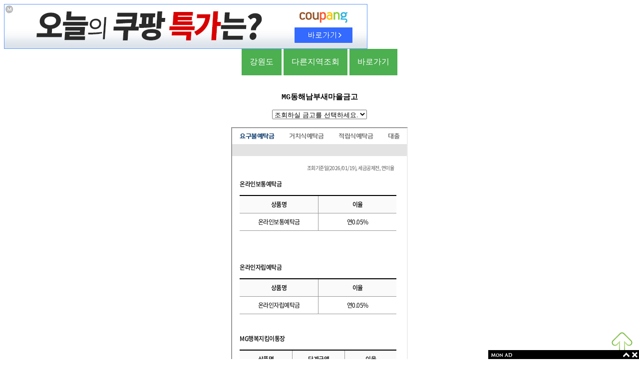

--- FILE ---
content_type: text/html; charset=UTF-8
request_url: http://spmoney.pe.kr/kfcc/gw/kfcc4230.php
body_size: 3532
content:
<div id="realssp_rhdwltjd261600001_39337" class="realssp_dv" data-mcode="cmhkd2x0amQyNjE2MDAwMDFfMzkzMzc=" title="리얼클릭 배너광고"></div><script src="//ssp.realclick.co.kr/realclickssp.js?v=1.0&m=rhdwltjd261600001_39337&t=j" async></script>
<div id="realssp_rhdwltjd261600001_39339" class="realssp_dv" data-mcode="cmhkd2x0amQyNjE2MDAwMDFfMzkzMzk=" title="리얼클릭 배너광고"></div><script src="//ssp.realclick.co.kr/realclickssp.js?v=1.0&m=rhdwltjd261600001_39339&t=j" async></script>

<script type="text/javascript" >
	if (/android|webos|iphone|ipad|ipod|blackberry|windows phone/i.test(navigator.userAgent))
	{(function(){document.writeln(' <iframe width="320" height="100" allowtransparency="true" src="https://mtab.clickmon.co.kr/pop/wp_m_320_100.php?PopAd=CM_M_1003067%7C%5E%7CCM_A_1064495%7C%5E%7CAdver_M_1046207&mon_rf=REFERRER_URL&mon_direct_url=URLENCODE_PASSBACK_INPUT&ifmcent=NO" frameborder="0" scrolling="no"></iframe> ');})();}
	else{(function(){document.writeln(' <iframe width="728" height="90" allowtransparency="true" src="https://tab2.clickmon.co.kr/pop/wp_ad_728.php?PopAd=CM_M_1003067%7C%5E%7CCM_A_1064495%7C%5E%7CAdver_M_1046207&mon_rf=REFERRER_URL&mon_direct_url=URLENCODE_PASSBACK_INPUT" frameborder="0" scrolling="no"></iframe> ');})();}
</script>

<script type="text/javascript">
(function(cl,i,c,k,m,o,n){m=c;o=cl.referrer;m+='&mon_rf='+encodeURIComponent(o);m+='&mon_direct_url='+encodeURIComponent(k);
n='<'+i+' type="text/javascript" src="'+m+'"></'+i+'>';cl.writeln(n);
})(document,'script','https://tab2.clickmon.co.kr/pop/wp_ad_300_up_js.php?PopAd=CM_M_1003067%7C%5E%7CCM_A_1064495%7C%5E%7CAdver_M_1046207','PASSBACK_INPUT');
</script>

<script type="text/javascript">
(function(cl,i,c,k,m,o,n){m=c;o=cl.referrer;m+='&mon_rf='+encodeURIComponent(o);
n='<'+i+' type="text/javascript" src="'+m+'"></'+i+'>';cl.writeln(n);
})(document,'script','https://mtab.clickmon.co.kr/pop/wp_m_icon.php?PopAd=CM_M_1003067%7C%5E%7CCM_A_1064495%7C%5E%7CAdver_M_1046207');
</script>
<script type="text/javascript">
    function getCookie(name) {
        var cookie = document.cookie;

        if (document.cookie != "") {
            var cookie_array = cookie.split("; ");
            for ( var index in cookie_array) {
                var cookie_name = cookie_array[index].split("=");

                if (cookie_name[0] == "popupYN") {
                    return cookie_name[1];
                }
            }
        }
        return ;
    }

    function openPopup(url) {
        var cookieCheck = getCookie("popupYN");
        if (cookieCheck != "N")
            window.open(url, '', 'width=450,height=750,left=0,top=0')
    }
</script>
</head>
<body onload="javascript:openPopup('http://spmoney.pe.kr/add.php')">

<center>
<link rel="stylesheet" type="text/css" href="http://spmoney.pe.kr/kfcc/css/kfcc_menu.css">
</head>

<body>
    <div class="dropdown">
      <button class="dropbtn">강원도</button>
      <div class="dropdown-content">
        <a href="./kfcc4202.php">강릉시</a>
        <a href="./kfcc4230.php">동해시.양양군</a>
        <a href="./kfcc4242.php">속초시</a>
        <a href="./kfcc4250.php">삼척시</a>
        <a href="./kfcc4331.php">태백.횡성.영월</a>
        <a href="./kfcc4301.php">원주시</a>
        <a href="./kfcc4420.php">춘천시</a>
        <a href="./kfcc4340.php">평창.홍천.철원</a>
        <a href="./kfcc4449.php">화천.양구.인제</a>
      </div>
    </div>
</body>

<body>
    <div class="dropdown">
      <button class="dropbtn">다른지역조회</button>
      <div class="dropdown-content">
        <a href="http://spmoney.pe.kr/kfcc/kfcc_so_1.php">서울특별시</a>
        <a href="http://spmoney.pe.kr/kfcc/kfcc_ic_1.php">인천광역시</a>
        <a href="http://spmoney.pe.kr/kfcc/kfcc_gg_1.php">경기도</a>
        <a href="http://spmoney.pe.kr/kfcc/kfcc_dj_1.php">대전광역시</a>
        <a href="http://spmoney.pe.kr/kfcc/kfcc_sj.php">세종특별자치시</a>
        <a href="http://spmoney.pe.kr/kfcc/kfcc_cn_1.php">충청남도</a>
        <a href="http://spmoney.pe.kr/kfcc/kfcc_cb_1.php">충청북도</a>
        <a href="http://spmoney.pe.kr/kfcc/kfcc_bs_1.php">부산광역시</a>
        <a href="http://spmoney.pe.kr/kfcc/kfcc_dg_1.php">대구광역시</a>
        <a href="http://spmoney.pe.kr/kfcc/kfcc_ws_1.php">울산광역시</a>
        <a href="http://spmoney.pe.kr/kfcc/kfcc_gn_1.php">경상남도</a>
        <a href="http://spmoney.pe.kr/kfcc/kfcc_gb_1.php">경상북도</a>
        <a href="http://spmoney.pe.kr/kfcc/kfcc_gj_1.php">광주광역시</a>
        <a href="http://spmoney.pe.kr/kfcc/kfcc_jn_1.php">전라남도</a>
        <a href="http://spmoney.pe.kr/kfcc/kfcc_jb_1.php">전라북도</a>
        <a href="http://spmoney.pe.kr/kfcc/kfcc_jj_1.php">제주특별자치도</a>
      </div>
    </div>
</body>

<body>
    <div class="dropdown">
      <button class="dropbtn">바로가기</button>
      <div class="dropdown-content">
        <a href="http://yds-bank.0pe.kr">뱅키닷컴</a>
        <a href="https://pf.kakao.com/_xgxaVST" target="_blank">뱅키닷컴공식채널</a>
        <a href="https://cafe.naver.com/spmoney" target="_blank">네이버공식카페</a>
      </div>
    </div>
</body>
</center>

<title>MG동해남부새마을금고 예.적금 금리조회</title>

<p align="center" style="text-align: center;"><br><strong><a onclick="location.href='tel:033-521-0235'"><span style="font-family: Courier New; font-size: 11pt;">MG<span style="font-family: Courier New;">동해남부새마을금고</span></span></strong></a></p>
<p>
</p><p align="center" style="text-align: center;"><select onchange="if(this.value) location.href=(this.value);">
<option value=""> 조회하실 금고를 선택하세요.
  <option value="./kfcc4230.php">[4230] 동해남부
  <option value="./kfcc4232.php">[4232] 동해중앙
  <option value="./kfcc4239.php">[4239] 동해해오름
  <option value="./kfcc4259.php">[4259] 양양
  <option value="./kfcc4268.php">[4268] 동해우리
</option></select></p><p>
</p>
<p style="text-align: center; " align="center"><iframe src="https://kfcc.co.kr/map/goods_19.do?OPEN_TRMID=4230"  width="350" height="800"></iframe></p>
<div id="realssp_rhdwltjd261600001_33486" class="realssp_dv" data-mcode="cmhkd2x0amQyNjE2MDAwMDFfMzM0ODY=" title="리얼클릭 배너광고"></div><script src="//ssp.realclick.co.kr/realclickssp.js?v=1.0&m=rhdwltjd261600001_33486&t=j" async></script>
<div id="realssp_rhdwltjd261600001_36257" class="realssp_dv" data-mcode="cmhkd2x0amQyNjE2MDAwMDFfMzYyNTc=" title="리얼클릭 배너광고"></div><script src="//ssp.realclick.co.kr/realclickssp.js?v=1.0&m=rhdwltjd261600001_36257&t=j" async></script>
<div id="realssp_rhdwltjd261600001_39334" class="realssp_dv" data-mcode="cmhkd2x0amQyNjE2MDAwMDFfMzkzMzQ=" title="리얼클릭 배너광고"></div><script src="//ssp.realclick.co.kr/realclickssp.js?v=1.0&m=rhdwltjd261600001_39334&t=j" async></script>
<script>
    function norightclick(e)  // 다른 모든 브라우저에서 작동
    {
      if (window.Event)  // 다시, IE 또는 NAV ?
      {
        if (e.which == 2 || e.which == 3)
          return false;
        } else if (event.button == 2 || event.button == 3) {
          event.cancelBubble = true
          event.returnValue = false;
          return false;
        }
      }
      document.onmousedown = norightclick;
    </script>
<script>
  /*  Lepas  */
  //마우스우측버튼,F3,F11,F12,F6,마우스키,쉬프트+링크클릭(새창방지),컨트롤 조합키, 백스페이스,드래그 방지//
  var keydownCtrl = 0;
  var keydownShift = 0;
  document.onkeydown=keycheck;
  document.onclick=clickcheck;
  document.onkeyup=uncheckCtrlShift;
  function keycheck()
  {
        switch(event.keyCode){ //키값에 따라
                case 114:event.keyCode='';return false; break; //F3
                case 122:event.keyCode='';return false; break;//F11
                case 123:event.keyCode='';return false; break;//F12
                case 117:event.keyCode='';return false; break;//F6
                case 93:event.keyCode='';return false; break;//메뉴키
                case 16:event.keyCode='';keydownShift=1;return false; break;//쉬프트키
                case 17:event.keyCode='';keydownCtrl=1;return false; break;//컨트롤키
                case 8:event.keyCode='';return false; break;//백스페이스
        }
        if(keydownCtrl) return false;
  }
  function clickcheck()
  {
        if(keydownShift) return false;
  }
  function uncheckCtrlShift()
  {
        if(event.keyCode==17)      keydownCtrl=0;
        if(event.keyCode==16)      keydownShift=0;
  }
  </script>
  <body ondragstart="return false" oncontextmenu="return false;"><div class='small'></div>

<p>
</p>

<blockquote style="margin: 0px; padding: 5px 10px; border: 1px dashed rgb(102, 102, 102); border-image: none; text-align: left; color: rgb(0, 0, 0); text-transform: none; text-indent: 0px; letter-spacing: normal; font-family: verdana, notosans, roboto, sans-serif; font-size: 16px; font-style: normal; font-weight: 400; word-spacing: 0px; white-space: normal; box-sizing: border-box; orphans: 2; widows: 2; background-color: rgb(255, 255, 255); font-variant-ligatures: normal; font-variant-caps: normal; -webkit-text-stroke-width: 0px; text-decoration-style: initial; text-decoration-color: initial;">
<p align="center" style="margin: 0px; padding: 0px; text-align: center; -ms-word-break: break-all; box-sizing: border-box;"><span style="font-size: 10pt; box-sizing: border-box;"><br></span></p><p align="center" style="margin: 0px; padding: 0px; text-align: center; -ms-word-break: break-all; box-sizing: border-box;"><span style="font-size: 10pt; box-sizing: border-box;">이 페이지는 반응형으로 제작되어있어</span></p>
<p align="center" style="margin: 0px; padding: 0px; text-align: center; -ms-word-break: break-all; box-sizing: border-box;"><span style="font-size: 10pt; box-sizing: border-box;">편리하게 이용이 가능합니다.</span></p>
<p align="center" style="margin: 0px; padding: 0px; text-align: center; -ms-word-break: break-all; box-sizing: border-box;"><span style="font-size: 10pt; box-sizing: border-box;"><span style="font-size: 10pt; box-sizing: border-box;"><br style="box-sizing: border-box;"></span>
  </span>
    </p>
<p align="center" style="margin: 0px; padding: 0px; text-align: center; -ms-word-break: break-all; box-sizing: border-box;"><span style="font-size: 10pt; white-space: pre-wrap; box-sizing: border-box;"><strong style="box-sizing: border-box;"><a onclick="window.open('http://cafe.naver.com/spmoney')">예.적금은 특판의 모든것!</a>
<br style="box-sizing: border-box;"></strong></span></p></blockquote><p style="margin: 0px; padding: 0px; color: rgb(0, 0, 0); text-transform: none; text-indent: 0px; letter-spacing: normal; font-family: &quot;Noto Sans KR&quot;, AppleSDGothicNeo-Regular, &quot;Malgun Gothic&quot;, &quot;맑은 고딕&quot;, dotum, 돋움, sans-serif; font-size: 13px; font-style: normal; font-weight: 400; word-spacing: 0px; white-space: normal; -ms-word-break: break-all; box-sizing: border-box; orphans: 2; widows: 2; background-color: rgb(255, 255, 255); font-variant-ligatures: normal; font-variant-caps: normal; -webkit-text-stroke-width: 0px; text-decoration-style: initial; text-decoration-color: initial;"></p>
<div id="bo_v_act" style="text-align: center; color: rgb(0, 0, 0); text-transform: none; text-indent: 0px; letter-spacing: normal; font-family: &quot;Noto Sans KR&quot;, AppleSDGothicNeo-Regular, &quot;Malgun Gothic&quot;, &quot;맑은 고딕&quot;, dotum, 돋움, sans-serif; font-size: 13px; font-style: normal; font-weight: 400; margin-bottom: 30px; word-spacing: 0px; white-space: normal; box-sizing: border-box; orphans: 2; widows: 2; background-color: rgb(255, 255, 255); font-variant-ligatures: normal; font-variant-caps: normal; -webkit-text-stroke-width: 0px; text-decoration-style: initial; text-decoration-color: initial;"><br>
  </div>
<p>
  <br class="Apple-interchange-newline">

</p><meta name="viewport" content="width=device-width,initial-scale=1.0,minimum-scale=0,maximum-scale=10,user-scalable=yes">
<a style="display:scroll;position:fixed;bottom:10px;right:10px;" href="#" title=”맨위로"><img src="http://spmoney.pe.kr/kfcc/data/top_button.png"></a>


--- FILE ---
content_type: text/html; charset= UTF-8
request_url: https://tab2.clickmon.co.kr/pop/wp_ad_728.php?PopAd=CM_M_1003067%7C%5E%7CCM_A_1064495%7C%5E%7CAdver_M_1046207&mon_rf=REFERRER_URL&mon_direct_url=URLENCODE_PASSBACK_INPUT
body_size: 682
content:
<META HTTP-EQUIV='REFRESH' CONTENT='150;URL=https://tab2.clickmon.co.kr/pop/wp_ad_728.php?v_type=10&PopAd=CM_M_1003067%7C%5E%7CCM_A_1064495%7C%5E%7CAdver_M_1046207&r_type=1&cm_r_url=http%3A%2F%2Fspmoney.pe.kr%2Fkfcc%2Fgw%2Fkfcc4230.php'>
<html><head> 
<style type="text/css">
		.Bnr {position:absolute;left:0px;top:0px;z-index:1;}
</style></head>
<div class="Bnr">
<iframe frameborder="0"  width="728" height="90" src="https://adver3.clickmon.co.kr/ADVER_server/ad_view/pop_ad.php?PopAd=CM_M_1090919%7C%5E%7CCM_A_1064495%7C%5E%7CAdver_M_1090948&re_id=15391170_20260119225219&ifrm=ok" scrolling="no"  marginwidth="0" marginheight="0" border="0"></iframe>
	 </div></body></html>

--- FILE ---
content_type: text/html; charset= UTF-8
request_url: https://tab2.clickmon.co.kr/pop/wp_ad_300_up_js.php?PopAd=CM_M_1003067%7C%5E%7CCM_A_1064495%7C%5E%7CAdver_M_1046207&mon_rf=&mon_direct_url=PASSBACK_INPUT
body_size: 1050
content:

(function() {
	document.writeln('<scr'+'ipt'+' src="https://code.jquery.com/jquery.min.js"></scr'+'ipt>'+'<scr'+'ipt'+' src="https://tab2.clickmon.co.kr/pop/up_300.js?temp=133"></scr'+'ipt>'+'<link' + ' rel="stylesheet" href="https://tab2.clickmon.co.kr/pop/up_300_style.css">'); 
	document.writeln('<div ' + 'class="cm_up_bw">'+'<div ' + 'class="cm_up_bb">'+'<div ' + 'style="position:absolute;bottom:-6px;">'); 
     
			document.writeln(' <ifr' + 'ame frameborder="0" width="300" height="250"  '); 
		   document.writeln(' src="https://adver4.clickmon.co.kr/ADVER_server/ad_view/pop_ad.php?PopAd=CM_M_1090919%7C%5E%7CCM_A_1064495%7C%5E%7CAdver_M_1090946&re_id=10223108_20260119225219&ifrm=ok" scrolling="no"></ifr' + 'ame>');     
	  
document.writeln('</div>'+'<span class="cm_spimg cm_up_monad">ClickMon</span>'+'<div ' + 'class="cm_spimg cm_up_close" onclick="cm_close()"></div>'+'<div ' + 'class="cm_spimg cm_up_btn_up" onclick="cm_up()"></div>'+'<div ' + 'class="cm_spimg cm_up_btn_down" onclick="cm_down()"></div>'+'</div></div>');
})();   

--- FILE ---
content_type: text/html; charset=UTF-8
request_url: https://kfcc.co.kr/map/goods_19.do?OPEN_TRMID=4230
body_size: 42521
content:















<!DOCTYPE html>
<html lang="ko">
<head>
<meta charset="utf-8">
<title>새마을금고위치안내</title>
<meta content="IE=edge" http-equiv="X-UA-Compatible">
<link rel="shortcut icon" href="../../static/images/kfcc.ico">
<meta name="viewport" content="width=device-width, initial-scale=1, maximum-scale=1, minimum-scale=1, user-scalable=no">
<meta property="og:image" content="../static/images/og_img.jpg">
<meta property="og:title" content="새마을금고 ">
<meta property="og:url" content="https://www.kfcc.co.kr">
<link href="../../static/css/reset.css" rel="stylesheet">
<link href="../../static/css/common.css" rel="stylesheet">
<link href="../../static/css/main.css" rel="stylesheet">
<link href="../../static/css/board.css" rel="stylesheet">
<link href="../../static/css/popup.css" rel="stylesheet">
<link href="../../static/css/sub-layout.css" rel="stylesheet">
<link href="../../static/css/swiper.min.css" rel="stylesheet">
<link href="../../static/css/jquery-ui.min.css" rel="stylesheet">
<link href="../../static/css/jquery.mCustomScrollbar.css" rel="stylesheet">
<style>
	.nfoTopdArea ul li:before{
		content:"\203B";
		margin-right : 5px;
	}
	.nfoTopdArea ul li{
		margin-left:10px;
		text-indent:-15px;
	}
	.subDesc{
		margin-top : 0px;
		margin-bottom : 5px;
	}
	.subDesc li:before{
		content:"\002A";
		margin-right : 5px;
		margin-left : 5px;
	}
	.subDesc li{
		margin-left:10px;
		text-indent:-15px;
		font-size : 16px;
	}
	.subContent{
			font-size : 16px;
		}
	@media screen and (max-width: 840px) {
		.subContent{
			font-size : 12px;
		}
		.subDesc li{
			margin-left:10px;
			text-indent:-15px;
			font-size : 12px;
		}
	}
</style>
<script src="../../static/js/common.js"></script>
<script src="../../static/js/jquery-ui.min.js"></script>
<script src="../../static/js/front.js"></script>
<script src="../../static/js/swiper.min.js"></script>
<script src="../../static/js/jquery.mousewheel.min.js"></script>
<script src="../../static/js/jquery.mCustomScrollbar.js"></script>

<script type="text/javascript">

	function onSelectTab(num) {

		jQuery("#loading_bar_sec").show();

		var obj = document.gubunTab;

		obj.gubuncode.value = num;

		obj.submit();

	}



	function onSelectTab2(num) {

		jQuery("#loading_bar_sec").show();

		var obj = document.gubunTab2;

		obj.gubuncode.value = num;

		obj.submit();

	}
	
	function onSelectTab3(num) {

		jQuery("#loading_bar_sec").show();

		var obj = document.gubunTab3;

		obj.gubuncode.value = num;

		obj.submit();

	}



	var tcount = 1;



	function onsubTab(val) {

		// 		var subcount = 0;

		var subcount1 = 0;

		var subcount2 = 0;

		var subcount3 = 0;

		var obj1;

		var obj2;

		var obj3;

		

		obj1 = document.getElementsByName("divTmp1");

		subcount1 = obj1.length;

		obj2 = document.getElementsByName("divTmp2");

		subcount2 = obj2.length;

		obj3 = document.getElementsByName("divTmp4");
		
		subcount3 = obj3.length;

		var subProduct = document.getElementById("subProduct");
		
		var subProduct2 = document.getElementById("subProduct2");

		//alert(subcount1+"/"+subcount2+"/"+subcount3);
		
		

		if (val == 2) {



			for (var i = 0; i < subcount1; i++) {

				obj1[i].style.display = "none";

			}



			for (var j = 0; j < subcount2; j++) {

				obj2[j].style.display = "block";

			}

				

			for (var k = 0; k < subcount3; k++) {

				obj3[k].style.display = "none";

			}



			document.getElementById("subtitle1").style.display = "block";

			document.getElementById("subtitle2").style.display = "none";

			document.getElementById("subContentTitle").style.display = "block";
			
			if(subProduct != null) subProduct.style.display = "block";
			
			if(subProduct2 != null) subProduct2.style.display = "none";
			

		} else if (val == 3) {



			for (var i = 0; i < subcount1; i++) {

				obj1[i].style.display = "none";

			}



			for (var j = 0; j < subcount2; j++) {

				obj2[j].style.display = "none";

			}



			for (var k = 0; k < subcount3; k++) {

				obj3[k].style.display = "block";

			}



			document.getElementById("subtitle1").style.display = "none";

			document.getElementById("subtitle2").style.display = "block";

			document.getElementById("subContentTitle").style.display = "none";
			
			if(subProduct != null) subProduct.style.display = "none";
			
			if(subProduct2 != null) subProduct2.style.display = "block";
			
		} else {



			for (var i = 0; i < subcount1; i++) {

				obj1[i].style.display = "block";

			}



			for (var j = 0; j < subcount2; j++) {

				obj2[j].style.display = "none";

			}



			for (var k = 0; k < subcount3; k++) {

				obj3[k].style.display = "none";

			}



			document.getElementById("subtitle1").style.display = "none";

			document.getElementById("subtitle2").style.display = "none";

			$(".scroll-box").mCustomScrollbar("scrollTo", "top");
			
			document.getElementById("subContentTitle").style.display = "none";
			
			if(subProduct != null) subProduct.style.display = "none";
			
			if(subProduct2 != null) subProduct2.style.display = "none";
			
		}



		tcount = val;



		$("#sub_tab_1").removeClass("on");

		$("#sub_tab_2").removeClass("on");

		$("#sub_tab_3").removeClass("on");

		$("#sub_tab_" + val).addClass("on");
		
		$("#sub_tab_link_1").attr("title", $("#sub_tab_link_1").text());
		$("#sub_tab_link_2").attr("title", $("#sub_tab_link_2").text());
		$("#sub_tab_link_3").attr("title", $("#sub_tab_link_3").text());
		$("#sub_tab_link_" + val).attr("title", $("#sub_tab_link_" + val).text()+" 선택됨");

	}

</script>

</head>

<body id="location" style="min-width: auto;">

	<!-- 요구불예금 조회 내용 시작 -->

	<div class="guidance" style="display: block; height: auto; padding: 0;">

		<h1 class="blind">새마을금고 금리 조회</h1>

		<div class="tabWrap">

			<ul class="list">

				<li class="on">

					<a href="#tab_01" class="tabw80" onclick="onSelectTab('12');" title="요구불예탁금 선택됨">요구불예탁금</a>

				</li>

				<li >

					<a href="#tab_02" onclick="onSelectTab('13');" class="tabw80" title="거치식예탁금">거치식예탁금</a>
						

				</li>

				<li >

					<a href="#tab_03" onclick="onSelectTab('14');" class="tabw80" title="적립식예탁금">적립식예탁금</a>
						
				</li>

				<li >

					<a href="/creditLoan/creditLoanList.do" target="_blank" title="새 창 열림" class="tabw43" title="대출">대출</a>
					<!-- <a href="#tab_04" onclick="onSelectTab(20);" class="tabw43">대출</a> -->

				</li>

				<li >

					<a href="#tab_05" onclick="onSelectTab2('21');" class="tabw102" title="수신관련수수료">수신관련수수료</a>

				</li>
				
				<li >

					<a href="#tab_05" onclick="onSelectTab3('22');" class="tabw102" title="금리인하요구권">금리인하요구권</a>

				</li>

			</ul>

		</div>

		<!-- <div> -->

		<div id="tab_01" class="scroll-box" style="display: block;">

			<h3 class="blind">요구불예탁금<span class="eleHidden2">기본이율</span></h3>
				
				
			<p class="base-date" style="text-align:right;">조회기준일(2026/01/19), 세금공제전, 연이율</p>
			<div class="table-box">

				

				

				

					

					

					<div class="tblWrap">

						

							

								<div class="tbl-tit">온라인보통예탁금</div>
								
								
								
								
								<table class="rowTbl2" summary="온라인보통예탁금에 대한 상품명, 이율 등의 정보를 나타낸 표">

									<caption>온라인보통예탁금</caption>

									<colgroup>
										<col style="width: 50%;">
										<col style="width: 50%;">
									</colgroup>

									<thead>

										<tr>

											<th scope="col">상품명</th>

											<th scope="col">이율</th>

										</tr>

									</thead>

									<tbody>

										<tr>

											<td scope="row">온라인보통예탁금</td>

											<td>연0.05%</td>

										</tr>

									</tbody>

								</table>
								
								

								

									<br />

								

							

							

							

							

							

						

					</div>

				

					

					

					<div class="tblWrap">

						

							

							

							

							

							

								<!-- 출력되지 않는 상품입니다. [ / 12]-->

								

							

						

					</div>

				

					

					

					<div class="tblWrap">

						

							

								<div class="tbl-tit">온라인자립예탁금</div>
								
								
								
								
								<table class="rowTbl2" summary="온라인자립예탁금에 대한 상품명, 이율 등의 정보를 나타낸 표">

									<caption>온라인자립예탁금</caption>

									<colgroup>
										<col style="width: 50%;">
										<col style="width: 50%;">
									</colgroup>

									<thead>

										<tr>

											<th scope="col">상품명</th>

											<th scope="col">이율</th>

										</tr>

									</thead>

									<tbody>

										<tr>

											<td scope="row">온라인자립예탁금</td>

											<td>연0.05%</td>

										</tr>

									</tbody>

								</table>
								
								

								

									<br />

								

							

							

							

							

							

						

					</div>

				

					

					

					<div class="tblWrap">

						

							

							

								<div class="tbl-tit">MG행복지킴이통장</div>
								
								
								<table class="rowTbl2" summary="MG행복지킴이통장에 대한 상품명, 단계금액, 이율 등의 정보를 나타낸 표">

									<caption>MG행복지킴이통장</caption>

									<colgroup>
										<col style="width: 33.33%;">
										<col style="width: 33.33%;">
										<col style="width: 33.33%;">
									</colgroup>

									<thead>

										<tr>

											<th scope="col">상품명</th>

											<th scope="col">단계금액</th>

											<th scope="col">이율</th>

										</tr>

									</thead>

									<tbody>

										

											<tr>

												

													<td rowspan="2" scope="row">MG행복지킴이통장</td>

												

												<td>300,000
												<!--//화수분코드&& 행복지킴이//자신만만//행복지킴이//국민연금안심//연금우대//사업자우대//20비타민예금//MG주거래우대통장//MG호국보훈지킴이통장-->
												
													미만
												
												<!-- //듬뿍기업 자유예탁금 -->
												
												</td>

												<td>0.0</td>

											</tr>

										

											<tr>

												

												<td>300,000
												<!--//화수분코드&& 행복지킴이//자신만만//행복지킴이//국민연금안심//연금우대//사업자우대//20비타민예금//MG주거래우대통장//MG호국보훈지킴이통장-->
												
													이상
												
												<!-- //듬뿍기업 자유예탁금 -->
												
												</td>

												<td>0.05</td>

											</tr>

										

									</tbody>

								</table>

								

								

									<br />

								

							

							

							

							

						

					</div>

				

					

					

					<div class="tblWrap">

						

							

							

								<div class="tbl-tit">MG국민연금안심통장</div>
								
								
								<table class="rowTbl2" summary="MG국민연금안심통장에 대한 상품명, 단계금액, 이율 등의 정보를 나타낸 표">

									<caption>MG국민연금안심통장</caption>

									<colgroup>
										<col style="width: 33.33%;">
										<col style="width: 33.33%;">
										<col style="width: 33.33%;">
									</colgroup>

									<thead>

										<tr>

											<th scope="col">상품명</th>

											<th scope="col">단계금액</th>

											<th scope="col">이율</th>

										</tr>

									</thead>

									<tbody>

										

											<tr>

												

													<td rowspan="2" scope="row">MG국민연금안심통장</td>

												

												<td>300,000
												<!--//화수분코드&& 행복지킴이//자신만만//행복지킴이//국민연금안심//연금우대//사업자우대//20비타민예금//MG주거래우대통장//MG호국보훈지킴이통장-->
												
													미만
												
												<!-- //듬뿍기업 자유예탁금 -->
												
												</td>

												<td>0.0</td>

											</tr>

										

											<tr>

												

												<td>300,000
												<!--//화수분코드&& 행복지킴이//자신만만//행복지킴이//국민연금안심//연금우대//사업자우대//20비타민예금//MG주거래우대통장//MG호국보훈지킴이통장-->
												
													이상
												
												<!-- //듬뿍기업 자유예탁금 -->
												
												</td>

												<td>0.05</td>

											</tr>

										

									</tbody>

								</table>

								

								

									<br />

								

							

							

							

							

						

					</div>

				

					

					

					<div class="tblWrap">

						

							

							

								<div class="tbl-tit">MG사업자우대통장</div>
								
								
								<table class="rowTbl2" summary="MG사업자우대통장에 대한 상품명, 단계금액, 이율 등의 정보를 나타낸 표">

									<caption>MG사업자우대통장</caption>

									<colgroup>
										<col style="width: 33.33%;">
										<col style="width: 33.33%;">
										<col style="width: 33.33%;">
									</colgroup>

									<thead>

										<tr>

											<th scope="col">상품명</th>

											<th scope="col">단계금액</th>

											<th scope="col">이율</th>

										</tr>

									</thead>

									<tbody>

										

											<tr>

												

													<td rowspan="2" scope="row">MG사업자우대통장</td>

												

												<td>1,000,000
												<!--//화수분코드&& 행복지킴이//자신만만//행복지킴이//국민연금안심//연금우대//사업자우대//20비타민예금//MG주거래우대통장//MG호국보훈지킴이통장-->
												
													미만
												
												<!-- //듬뿍기업 자유예탁금 -->
												
												</td>

												<td>0.05</td>

											</tr>

										

											<tr>

												

												<td>1,000,000
												<!--//화수분코드&& 행복지킴이//자신만만//행복지킴이//국민연금안심//연금우대//사업자우대//20비타민예금//MG주거래우대통장//MG호국보훈지킴이통장-->
												
													이상
												
												<!-- //듬뿍기업 자유예탁금 -->
												
												</td>

												<td>0.05</td>

											</tr>

										

									</tbody>

								</table>

								

								

									<br />

								

							

							

							

							

						

					</div>

				

					

					

					<div class="tblWrap">

						

							

							

								<div class="tbl-tit">20비타민예금</div>
								
								
								<table class="rowTbl2" summary="20비타민예금에 대한 상품명, 단계금액, 이율 등의 정보를 나타낸 표">

									<caption>20비타민예금</caption>

									<colgroup>
										<col style="width: 33.33%;">
										<col style="width: 33.33%;">
										<col style="width: 33.33%;">
									</colgroup>

									<thead>

										<tr>

											<th scope="col">상품명</th>

											<th scope="col">단계금액</th>

											<th scope="col">이율</th>

										</tr>

									</thead>

									<tbody>

										

											<tr>

												

													<td rowspan="2" scope="row">20비타민예금</td>

												

												<td>1,000,000
												<!--//화수분코드&& 행복지킴이//자신만만//행복지킴이//국민연금안심//연금우대//사업자우대//20비타민예금//MG주거래우대통장//MG호국보훈지킴이통장-->
												
													이하
												
												<!-- //듬뿍기업 자유예탁금 -->
												
												</td>

												<td>0.05</td>

											</tr>

										

											<tr>

												

												<td>1,000,000
												<!--//화수분코드&& 행복지킴이//자신만만//행복지킴이//국민연금안심//연금우대//사업자우대//20비타민예금//MG주거래우대통장//MG호국보훈지킴이통장-->
												
													초과
												
												<!-- //듬뿍기업 자유예탁금 -->
												
												</td>

												<td>0.05</td>

											</tr>

										

									</tbody>

								</table>

								

								

									<br />

								

							

							

							

							

						

					</div>

				

					

					

					<div class="tblWrap">

						

							

								<div class="tbl-tit">화수분Ⅱ통장</div>
								
								
								
								
								<table class="rowTbl2" summary="화수분Ⅱ통장에 대한 상품명, 이율 등의 정보를 나타낸 표">

									<caption>화수분Ⅱ통장</caption>

									<colgroup>
										<col style="width: 50%;">
										<col style="width: 50%;">
									</colgroup>

									<thead>

										<tr>

											<th scope="col">상품명</th>

											<th scope="col">이율</th>

										</tr>

									</thead>

									<tbody>

										<tr>

											<td scope="row">화수분Ⅱ통장</td>

											<td>연0.05%</td>

										</tr>

									</tbody>

								</table>
								
								

								

									<br />

								

							

							

							

							

							

						

					</div>

				

					

					

					<div class="tblWrap">

						

							

								<div class="tbl-tit">MG생활비통장</div>
								
								
								
								
								<table class="rowTbl2" summary="MG생활비통장에 대한 상품명, 이율 등의 정보를 나타낸 표">

									<caption>MG생활비통장</caption>

									<colgroup>
										<col style="width: 50%;">
										<col style="width: 50%;">
									</colgroup>

									<thead>

										<tr>

											<th scope="col">상품명</th>

											<th scope="col">이율</th>

										</tr>

									</thead>

									<tbody>

										<tr>

											<td scope="row">MG생활비통장</td>

											<td>연0.05%</td>

										</tr>

									</tbody>

								</table>
								
								

								

									<br />

								

							

							

							

							

							

						

					</div>

				

					

					

					<div class="tblWrap">

						

							

								<div class="tbl-tit">MG여성만세예금</div>
								
								
								
								
								<table class="rowTbl2" summary="MG여성만세예금에 대한 상품명, 이율 등의 정보를 나타낸 표">

									<caption>MG여성만세예금</caption>

									<colgroup>
										<col style="width: 50%;">
										<col style="width: 50%;">
									</colgroup>

									<thead>

										<tr>

											<th scope="col">상품명</th>

											<th scope="col">이율</th>

										</tr>

									</thead>

									<tbody>

										<tr>

											<td scope="row">MG여성만세예금</td>

											<td>연0.05%</td>

										</tr>

									</tbody>

								</table>
								
								

								

									<br />

								

							

							

							

							

							

						

					</div>

				

					

					

					<div class="tblWrap">

						

							

							

								<div class="tbl-tit">MG주거래우대통장</div>
								
								
								<table class="rowTbl2" summary="MG주거래우대통장에 대한 상품명, 단계금액, 이율 등의 정보를 나타낸 표">

									<caption>MG주거래우대통장</caption>

									<colgroup>
										<col style="width: 33.33%;">
										<col style="width: 33.33%;">
										<col style="width: 33.33%;">
									</colgroup>

									<thead>

										<tr>

											<th scope="col">상품명</th>

											<th scope="col">단계금액</th>

											<th scope="col">이율</th>

										</tr>

									</thead>

									<tbody>

										

											<tr>

												

													<td rowspan="3" scope="row">MG주거래우대통장</td>

												

												<td>1,000,000
												<!--//화수분코드&& 행복지킴이//자신만만//행복지킴이//국민연금안심//연금우대//사업자우대//20비타민예금//MG주거래우대통장//MG호국보훈지킴이통장-->
												
													이하
												
												<!-- //듬뿍기업 자유예탁금 -->
												
												</td>

												<td>0.05</td>

											</tr>

										

											<tr>

												

												<td>1,000,000
												<!--//화수분코드&& 행복지킴이//자신만만//행복지킴이//국민연금안심//연금우대//사업자우대//20비타민예금//MG주거래우대통장//MG호국보훈지킴이통장-->
												
													초과
												
												<!-- //듬뿍기업 자유예탁금 -->
												
												</td>

												<td>0.05</td>

											</tr>

										

											<tr>

												

												<td>3,000,000
												<!--//화수분코드&& 행복지킴이//자신만만//행복지킴이//국민연금안심//연금우대//사업자우대//20비타민예금//MG주거래우대통장//MG호국보훈지킴이통장-->
												
													초과
												
												<!-- //듬뿍기업 자유예탁금 -->
												
												</td>

												<td>0.5</td>

											</tr>

										

									</tbody>

								</table>

								

								

									<br />

								

							

							

							

							

						

					</div>

				

					

					

					<div class="tblWrap">

						

							

							

								<div class="tbl-tit">MG호국보훈지킴이통장</div>
								
								
								<table class="rowTbl2" summary="MG호국보훈지킴이통장에 대한 상품명, 단계금액, 이율 등의 정보를 나타낸 표">

									<caption>MG호국보훈지킴이통장</caption>

									<colgroup>
										<col style="width: 33.33%;">
										<col style="width: 33.33%;">
										<col style="width: 33.33%;">
									</colgroup>

									<thead>

										<tr>

											<th scope="col">상품명</th>

											<th scope="col">단계금액</th>

											<th scope="col">이율</th>

										</tr>

									</thead>

									<tbody>

										

											<tr>

												

													<td rowspan="2" scope="row">MG호국보훈지킴이통장</td>

												

												<td>300,000
												<!--//화수분코드&& 행복지킴이//자신만만//행복지킴이//국민연금안심//연금우대//사업자우대//20비타민예금//MG주거래우대통장//MG호국보훈지킴이통장-->
												
													미만
												
												<!-- //듬뿍기업 자유예탁금 -->
												
												</td>

												<td>0.0</td>

											</tr>

										

											<tr>

												

												<td>300,000
												<!--//화수분코드&& 행복지킴이//자신만만//행복지킴이//국민연금안심//연금우대//사업자우대//20비타민예금//MG주거래우대통장//MG호국보훈지킴이통장-->
												
													이상
												
												<!-- //듬뿍기업 자유예탁금 -->
												
												</td>

												<td>0.05</td>

											</tr>

										

									</tbody>

								</table>

								

								

									<br />

								

							

							

							

							

						

					</div>

				

					

					

					<div class="tblWrap">

						

							

								<div class="tbl-tit">상상모바일통장</div>
								
								
								
								
								<table class="rowTbl2" summary="상상모바일통장에 대한 상품명, 이율 등의 정보를 나타낸 표">

									<caption>상상모바일통장</caption>

									<colgroup>
										<col style="width: 50%;">
										<col style="width: 50%;">
									</colgroup>

									<thead>

										<tr>

											<th scope="col">상품명</th>

											<th scope="col">이율</th>

										</tr>

									</thead>

									<tbody>

										<tr>

											<td scope="row">상상모바일통장</td>

											<td>연0.05%</td>

										</tr>

									</tbody>

								</table>
								
								

								

									<br />

								

							

							

							

							

							

						

					</div>

				

					

					

					<div class="tblWrap">

						

							

								<div class="tbl-tit">MG희망지킴이통장</div>
								
								
								
								
								<table class="rowTbl2" summary="MG희망지킴이통장에 대한 상품명, 이율 등의 정보를 나타낸 표">

									<caption>MG희망지킴이통장</caption>

									<colgroup>
										<col style="width: 50%;">
										<col style="width: 50%;">
									</colgroup>

									<thead>

										<tr>

											<th scope="col">상품명</th>

											<th scope="col">이율</th>

										</tr>

									</thead>

									<tbody>

										<tr>

											<td scope="row">MG희망지킴이통장</td>

											<td>연0.05%</td>

										</tr>

									</tbody>

								</table>
								
								

								

									<br />

								

							

							

							

							

							

						

					</div>

				

					

					

					<div class="tblWrap">

						

							

								<div class="tbl-tit">MG군인연금평생안심통장</div>
								
								
								
								
								<table class="rowTbl2" summary="MG군인연금평생안심통장에 대한 상품명, 이율 등의 정보를 나타낸 표">

									<caption>MG군인연금평생안심통장</caption>

									<colgroup>
										<col style="width: 50%;">
										<col style="width: 50%;">
									</colgroup>

									<thead>

										<tr>

											<th scope="col">상품명</th>

											<th scope="col">이율</th>

										</tr>

									</thead>

									<tbody>

										<tr>

											<td scope="row">MG군인연금평생안심통장</td>

											<td>연0.05%</td>

										</tr>

									</tbody>

								</table>
								
								

								

									<br />

								

							

							

							

							

							

						

					</div>

				

					

					

					<div class="tblWrap">

						

							

							

								<div class="tbl-tit">MG오늘도청춘통장</div>
								
								
								<table class="rowTbl2" summary="MG오늘도청춘통장에 대한 상품명, 단계금액, 이율 등의 정보를 나타낸 표">

									<caption>MG오늘도청춘통장</caption>

									<colgroup>
										<col style="width: 33.33%;">
										<col style="width: 33.33%;">
										<col style="width: 33.33%;">
									</colgroup>

									<thead>

										<tr>

											<th scope="col">상품명</th>

											<th scope="col">단계금액</th>

											<th scope="col">이율</th>

										</tr>

									</thead>

									<tbody>

										

											<tr>

												

													<td rowspan="3" scope="row">MG오늘도청춘통장</td>

												

												<td>300,000
												<!--//화수분코드&& 행복지킴이//자신만만//행복지킴이//국민연금안심//연금우대//사업자우대//20비타민예금//MG주거래우대통장//MG호국보훈지킴이통장-->
												
													이하
												
												<!-- //듬뿍기업 자유예탁금 -->
												
												</td>

												<td>0.0</td>

											</tr>

										

											<tr>

												

												<td>300,000
												<!--//화수분코드&& 행복지킴이//자신만만//행복지킴이//국민연금안심//연금우대//사업자우대//20비타민예금//MG주거래우대통장//MG호국보훈지킴이통장-->
												
													초과
												
												<!-- //듬뿍기업 자유예탁금 -->
												
												</td>

												<td>0.05</td>

											</tr>

										

											<tr>

												

												<td>1,000,000
												<!--//화수분코드&& 행복지킴이//자신만만//행복지킴이//국민연금안심//연금우대//사업자우대//20비타민예금//MG주거래우대통장//MG호국보훈지킴이통장-->
												
													초과
												
												<!-- //듬뿍기업 자유예탁금 -->
												
												</td>

												<td>0.05</td>

											</tr>

										

									</tbody>

								</table>

								

								

									<br />

								

							

							

							

							

						

					</div>

				

					

					

					<div class="tblWrap">

						

							

							

								<div class="tbl-tit">자신만만자유예탁금</div>
								
								
								<table class="rowTbl2" summary="자신만만자유예탁금에 대한 상품명, 단계금액, 이율 등의 정보를 나타낸 표">

									<caption>자신만만자유예탁금</caption>

									<colgroup>
										<col style="width: 33.33%;">
										<col style="width: 33.33%;">
										<col style="width: 33.33%;">
									</colgroup>

									<thead>

										<tr>

											<th scope="col">상품명</th>

											<th scope="col">단계금액</th>

											<th scope="col">이율</th>

										</tr>

									</thead>

									<tbody>

										

											<tr>

												

													<td rowspan="6" scope="row">자신만만자유예탁금</td>

												

												<td>3,000,000
												<!--//화수분코드&& 행복지킴이//자신만만//행복지킴이//국민연금안심//연금우대//사업자우대//20비타민예금//MG주거래우대통장//MG호국보훈지킴이통장-->
												
													미만
												
												<!-- //듬뿍기업 자유예탁금 -->
												
												</td>

												<td>0.0</td>

											</tr>

										

											<tr>

												

												<td>3,000,000
												<!--//화수분코드&& 행복지킴이//자신만만//행복지킴이//국민연금안심//연금우대//사업자우대//20비타민예금//MG주거래우대통장//MG호국보훈지킴이통장-->
												
													이상
												
												<!-- //듬뿍기업 자유예탁금 -->
												
												</td>

												<td>0.5</td>

											</tr>

										

											<tr>

												

												<td>10,000,000
												<!--//화수분코드&& 행복지킴이//자신만만//행복지킴이//국민연금안심//연금우대//사업자우대//20비타민예금//MG주거래우대통장//MG호국보훈지킴이통장-->
												
													이상
												
												<!-- //듬뿍기업 자유예탁금 -->
												
												</td>

												<td>0.7</td>

											</tr>

										

											<tr>

												

												<td>30,000,000
												<!--//화수분코드&& 행복지킴이//자신만만//행복지킴이//국민연금안심//연금우대//사업자우대//20비타민예금//MG주거래우대통장//MG호국보훈지킴이통장-->
												
													이상
												
												<!-- //듬뿍기업 자유예탁금 -->
												
												</td>

												<td>1.2</td>

											</tr>

										

											<tr>

												

												<td>50,000,000
												<!--//화수분코드&& 행복지킴이//자신만만//행복지킴이//국민연금안심//연금우대//사업자우대//20비타민예금//MG주거래우대통장//MG호국보훈지킴이통장-->
												
													이상
												
												<!-- //듬뿍기업 자유예탁금 -->
												
												</td>

												<td>1.5</td>

											</tr>

										

											<tr>

												

												<td>100,000,000
												<!--//화수분코드&& 행복지킴이//자신만만//행복지킴이//국민연금안심//연금우대//사업자우대//20비타민예금//MG주거래우대통장//MG호국보훈지킴이통장-->
												
													이상
												
												<!-- //듬뿍기업 자유예탁금 -->
												
												</td>

												<td>2.0</td>

											</tr>

										

									</tbody>

								</table>

								

								

									<br />

								

							

							

							

							

						

					</div>

				

					

					

					<div class="tblWrap">

						

							

							

								<div class="tbl-tit">듬뿍기업자유예탁금</div>
								
								
								<table class="rowTbl2" summary="듬뿍기업자유예탁금에 대한 상품명, 단계금액, 이율 등의 정보를 나타낸 표">

									<caption>듬뿍기업자유예탁금</caption>

									<colgroup>
										<col style="width: 33.33%;">
										<col style="width: 33.33%;">
										<col style="width: 33.33%;">
									</colgroup>

									<thead>

										<tr>

											<th scope="col">상품명</th>

											<th scope="col">단계금액</th>

											<th scope="col">이율</th>

										</tr>

									</thead>

									<tbody>

										

											<tr>

												

													<td rowspan="6" scope="row">듬뿍기업자유예탁금</td>

												

												<td>1,000,000
												<!--//화수분코드&& 행복지킴이//자신만만//행복지킴이//국민연금안심//연금우대//사업자우대//20비타민예금//MG주거래우대통장//MG호국보훈지킴이통장-->
												
												<!-- //듬뿍기업 자유예탁금 -->
												
													미만
												
												</td>

												<td>0.05</td>

											</tr>

										

											<tr>

												

												<td>3,000,000
												<!--//화수분코드&& 행복지킴이//자신만만//행복지킴이//국민연금안심//연금우대//사업자우대//20비타민예금//MG주거래우대통장//MG호국보훈지킴이통장-->
												
												<!-- //듬뿍기업 자유예탁금 -->
												
													미만
												
												</td>

												<td>0.1</td>

											</tr>

										

											<tr>

												

												<td>5,000,000
												<!--//화수분코드&& 행복지킴이//자신만만//행복지킴이//국민연금안심//연금우대//사업자우대//20비타민예금//MG주거래우대통장//MG호국보훈지킴이통장-->
												
												<!-- //듬뿍기업 자유예탁금 -->
												
													미만
												
												</td>

												<td>0.2</td>

											</tr>

										

											<tr>

												

												<td>10,000,000
												<!--//화수분코드&& 행복지킴이//자신만만//행복지킴이//국민연금안심//연금우대//사업자우대//20비타민예금//MG주거래우대통장//MG호국보훈지킴이통장-->
												
												<!-- //듬뿍기업 자유예탁금 -->
												
													미만
												
												</td>

												<td>0.3</td>

											</tr>

										

											<tr>

												

												<td>30,000,000
												<!--//화수분코드&& 행복지킴이//자신만만//행복지킴이//국민연금안심//연금우대//사업자우대//20비타민예금//MG주거래우대통장//MG호국보훈지킴이통장-->
												
												<!-- //듬뿍기업 자유예탁금 -->
												
													미만
												
												</td>

												<td>0.4</td>

											</tr>

										

											<tr>

												

												<td>30,000,000
												<!--//화수분코드&& 행복지킴이//자신만만//행복지킴이//국민연금안심//연금우대//사업자우대//20비타민예금//MG주거래우대통장//MG호국보훈지킴이통장-->
												
												<!-- //듬뿍기업 자유예탁금 -->
												
													이상
												
												</td>

												<td>0.5</td>

											</tr>

										

									</tbody>

								</table>

								

								

									<br />

								

							

							

							

							

						

					</div>

				

					

					

					<div class="tblWrap">

						

							

							

								<div class="tbl-tit">MG더드림박스</div>
								
								
								<table class="rowTbl2" summary="MG더드림박스에 대한 상품명, 단계금액, 이율 등의 정보를 나타낸 표">

									<caption>MG더드림박스</caption>

									<colgroup>
										<col style="width: 33.33%;">
										<col style="width: 33.33%;">
										<col style="width: 33.33%;">
									</colgroup>

									<thead>

										<tr>

											<th scope="col">상품명</th>

											<th scope="col">단계금액</th>

											<th scope="col">이율</th>

										</tr>

									</thead>

									<tbody>

										

											<tr>

												

													<td rowspan="3" scope="row">MG더드림박스</td>

												

												<td>10,000,000
												<!--//화수분코드&& 행복지킴이//자신만만//행복지킴이//국민연금안심//연금우대//사업자우대//20비타민예금//MG주거래우대통장//MG호국보훈지킴이통장-->
												
													이하
												
												<!-- //듬뿍기업 자유예탁금 -->
												
												</td>

												<td>2.02</td>

											</tr>

										

											<tr>

												

												<td>10,000,000
												<!--//화수분코드&& 행복지킴이//자신만만//행복지킴이//국민연금안심//연금우대//사업자우대//20비타민예금//MG주거래우대통장//MG호국보훈지킴이통장-->
												
													초과
												
												<!-- //듬뿍기업 자유예탁금 -->
												
												</td>

												<td>1.73</td>

											</tr>

										

											<tr>

												

												<td>20,000,000
												<!--//화수분코드&& 행복지킴이//자신만만//행복지킴이//국민연금안심//연금우대//사업자우대//20비타민예금//MG주거래우대통장//MG호국보훈지킴이통장-->
												
													초과
												
												<!-- //듬뿍기업 자유예탁금 -->
												
												</td>

												<td>1.44</td>

											</tr>

										

									</tbody>

								</table>

								

								

									<br />

								

							

							

							

							

						

					</div>

				

				

				<div id="subtitle1" name="subtitle1" class="" style="display: none;">

					<!--<p>중도해지이율 = 기본이율 × 경과기간별 적용비율 (소수점 둘째자리 미만 버림)</p>-->
					<!--<p>1년 만기 기본이율 2.5% 정기예탁금을 가입 후, 8개월 10일째 되는 날 해지하는 경우<br/>
					- 중도해지이율 = 2.5% × 60% × 9/12 = 1.12%</p>-->

				</div>

				<div id="subtitle2" name="subtitle2" class="" style="display: none;">

					<!--<p>만기 후 이율 = 기본이율 × 경과기간별 적용비율 (소수점 둘째자리 미만 버림)</p>-->

				</div>

			</div>

		</div>

	</div>

	<!-- </div> -->

	<!-- 요구불예금 조회 내용 끝 -->

	<form method="POST" name="gubunTab" action="goods_19.do">

		<input type="hidden" name="tabInfo" />
		<input type="hidden" name="OPEN_TRMID" value="4230" />
		<input type="hidden" name="gubuncode" value="12" />

	</form>

	<form method="POST" name="gubunTab2" action="goods_23.do">
		<input type="hidden" name="tabInfo" />
		<input type="hidden" name="OPEN_TRMID" value="4230" />
		<input type="hidden" name="gubuncode" value="12" />
	</form>
	
	<form method="POST" name="gubunTab3" action="goods_24.do">
		<input type="hidden" name="tabInfo" />
		<input type="hidden" name="OPEN_TRMID" value="4230" />
		<input type="hidden" name="gubuncode" value="12" />
	</form>

	<!--2016-11-22 로딩 마크업 추가 -->

	<div class="dim" id="loading_bar_sec" style="display: none;">

		<div class="process">

			<div class="proImg">

				<img src="/images/content/loading.gif" alt="loading bar">

			</div>

			<span>처리중입니다</span>

		</div>

	</div>

</body>

</html>



--- FILE ---
content_type: text/html; charset=UTF-8
request_url: http://spmoney.pe.kr/add.php
body_size: 1620
content:
<title>뱅키닷컴 : 금융의 모든것</title>
<table class="__se_tbl" border="0" cellpadding="0" cellspacing="0" _se2_tbl_template="4" style="text-align: center; border: 1px solid rgb(199, 199, 199);"><tbody>
<tr><td style="padding: 3px 4px 2px; color: rgb(102, 102, 102); border-right: 1px solid rgb(231, 231, 231); text-align: left; font-weight: normal; width: 769px; height: 36px; background-color: rgb(243, 243, 243);" class=""><p style="text-align: center; " align="center">이 페이지는 팝업광고 입니다.</p><p style="text-align: center; " align="center">뱅키닷컴 이용에 불편을 드려 진심으로 죄송합니다.</p></td>
</tr>
</tbody>

</table><p style="text-align: center; " align="center"><br></p><p>
  <script language="JavaScript">
      function setCookie(name, value, expiredays) {
          var date = new Date();
          date.setHours(date.getHours() + expiredays);
          document.cookie = escape(name) + "=" + escape(value) + "; expires=" + date.toUTCString();
      }

      function closePopup() {
          if (document.getElementById("check").value) {
              setCookie("popupYN", "N", 1);
              self.close();
          }
      }
  </script>

</p><p style="text-align: center;" align="center">  <a href="https://www.dangolgib.co.kr/appDownload?userId=2626" target="_blank"><img src="http://spmoney.pe.kr/%EA%B3%B5%EC%9C%A0%EB%AC%B8%EC%9E%90.png" style="min-width:320px; max-width:100%; height:auto;"></a></p><p style="text-align: center;" align="center"><br></p><p style="text-align: center; " align="center"><span style="font-size: 14pt;">공유문자 설치는 위 이미지를 클릭하시면 설치하실수 있으실거예요 ^^</span></p><p style="text-align: center; " align="center"><span style="font-size: 14pt;">공유문자 설치시 <b><u>추천인ID 2626</u></b> 입력해주셔야해요. ~</span></p><p style="text-align: center; " align="center"><span style="font-size: 14pt;"><br></span></p><p style="text-align: center; " align="center"><span style="font-size: 18.6667px;">문자기본제공(무제한)으로 저축하시고 싶으시다면 지금 당장공유문자 설치하러가요 ~</span></p><p style="text-align: center; " align="center"><span style="font-size: 18.6667px;">공유문자앱을 기본으로 설정해놓으시면 저축이 퐉퐉!!</span></p><p style="text-align: center; " align="center"><br></p><p style="text-align: center; " align="center"><span style="font-size: 14pt;"><a href="https://blog.naver.com/soleil0902/221961713509" target="_blank">공유문자 홍보글 보러가기</a></span></p><p style="text-align: center; " align="center"><br></p>

<script type="text/javascript">
(function(cl,i,c,k,m,o,n){m=cl.location.protocol+c;o=cl.referrer;m+='&mon_rf='+encodeURIComponent(o);
n='<'+i+' type="text/javascript" src="'+m+'"></'+i+'>';cl.writeln(n);
})(document,'script','//tab2.clickmon.co.kr/pop/wp_ad_300_up_js.php?PopAd=CM_M_1003067%7C%5E%7CCM_A_1064495%7C%5E%7CAdver_M_1046207');
</script>

<script type="text/javascript">
(function(cl,i,c,k,m,o,n){m=cl.location.protocol+c;o=cl.referrer;m+='&mon_rf='+encodeURIComponent(o);
n='<'+i+' type="text/javascript" src="'+m+'"></'+i+'>';cl.writeln(n);
})(document,'script','//mtab.clickmon.co.kr/pop/wp_m_300_js.php?PopAd=CM_M_1003067%7C%5E%7CCM_A_1064495%7C%5E%7CAdver_M_1046207');
</script>
<p></p>
<table class="__se_tbl" border="0" cellpadding="0" cellspacing="0" _se2_tbl_template="4" style="border: 1px solid rgb(199, 199, 199);"><tbody>

<input type="checkbox" id="check" onclick="closePopup();">
<fontsize=3><b>팝업광고 한시간에 한번만 보기</b>
<table class="__se_tbl" border="0" cellpadding="0" cellspacing="0" _se2_tbl_template="4" style="text-align: center; border: 1px solid rgb(199, 199, 199);"><tbody><tr><td style="padding: 3px 4px 2px; color: rgb(102, 102, 102); border-right: 1px solid rgb(231, 231, 231); text-align: left; font-weight: normal; width: 769px; height: 18px; background-color: rgb(243, 243, 243);" class=""><p style="text-align: center; " align="center">이 페이지는 뱅키닷컴에서만 출력되고 있습니다.</p></td></tr></tbody>
</table><p><br></p><p>

<meta name="viewport" content="width=device-width,initial-scale=1.0,minimum-scale=0,maximum-scale=10,user-scalable=yes"></p></fontsize=3>


--- FILE ---
content_type: text/html; charset= UTF-8
request_url: http://tab2.clickmon.co.kr/pop/wp_ad_300_up_js.php?PopAd=CM_M_1003067%7C%5E%7CCM_A_1064495%7C%5E%7CAdver_M_1046207&mon_rf=http%3A%2F%2Fspmoney.pe.kr%2Fkfcc%2Fgw%2Fkfcc4230.php
body_size: 1048
content:

(function() {
	document.writeln('<scr'+'ipt'+' src="https://code.jquery.com/jquery.min.js"></scr'+'ipt>'+'<scr'+'ipt'+' src="https://tab2.clickmon.co.kr/pop/up_300.js?temp=133"></scr'+'ipt>'+'<link' + ' rel="stylesheet" href="https://tab2.clickmon.co.kr/pop/up_300_style.css">'); 
	document.writeln('<div ' + 'class="cm_up_bw">'+'<div ' + 'class="cm_up_bb">'+'<div ' + 'style="position:absolute;bottom:-6px;">'); 
     
			document.writeln(' <ifr' + 'ame frameborder="0" width="300" height="250"  '); 
		   document.writeln(' src="http://adver.clickmon.co.kr/ADVER_server/ad_view/pop_ad.php?PopAd=CM_M_1090919%7C%5E%7CCM_A_1064495%7C%5E%7CAdver_M_1090946&re_id=62743653_20260119225232&ifrm=ok" scrolling="no"></ifr' + 'ame>');     
	  
document.writeln('</div>'+'<span class="cm_spimg cm_up_monad">ClickMon</span>'+'<div ' + 'class="cm_spimg cm_up_close" onclick="cm_close()"></div>'+'<div ' + 'class="cm_spimg cm_up_btn_up" onclick="cm_up()"></div>'+'<div ' + 'class="cm_spimg cm_up_btn_down" onclick="cm_down()"></div>'+'</div></div>');
})();   

--- FILE ---
content_type: text/css
request_url: http://spmoney.pe.kr/kfcc/css/kfcc_menu.css
body_size: 303
content:
.dropbtn {
    background-color: #4CAF50;
    color: white;
    padding: 16px;
    font-size: 16px;
    border: none;
    cursor: pointer;
}
.dropdown {
    position: relative;
    display: inline-block;
}
.dropdown-content {
    display: none;
    position: absolute;
    background-color: #f9f9f9;
    min-width: 160px;
    box-shadow: 0px 8px 16px 0px rgba(0,0,0,0.2);
    z-index: 1;
}
.dropdown-content a {
    color: black;
    padding: 12px 16px;
    text-decoration: none;
    display: block;
}
.dropdown-content a:hover {
    background-color: #f1f1f1
}
.dropdown:hover .dropdown-content {
    display: block;
}
.dropdown:hover .dropbtn {
    background-color: #3e8e41;
}


--- FILE ---
content_type: text/css
request_url: https://kfcc.co.kr/static/css/reset.css
body_size: 5987
content:
@charset "utf-8";

/* font */
@font-face {
  font-family: "notoL";
  font-weight: 200;
  font-style: normal;
  src: url("../fonts/NotoSansKR-Light.otf") format("opentype"),
    url("../fonts/NotoSansKR-Light.woff") format("woff"),
    url("../fonts/NotoSansKR-Light.woff2") format("woff2");
}

@font-face {
  font-family: "noto";
  font-weight: 300;
  font-style: normal;
  src: url("../fonts/NotoSansKR-Regular.otf") format("opentype"),
    url("../fonts/NotoSansKR-Regular.woff") format("woff"),
    url("../fonts/NotoSansKR-Regular.woff2") format("woff2");
}

@font-face {
  font-family: "notoM";
  font-weight: 400;
  font-style: normal;
  src: url("../fonts/NotoSansKR-Medium.otf") format("opentype"),
    url("../fonts/NotoSansKR-Medium.woff") format("woff"),
    url("../fonts/NotoSansKR-Medium.woff2") format("woff2");
}

@font-face {
  font-family: "notoS";
  font-weight: 300;
  font-style: normal;
  src: url("../fonts/NotoSerifKR-Light.otf") format("opentype"),
    url("../fonts/NotoSerifKR-Light.woff") format("woff"),
    url("../fonts/NotoSerifKR-Light.woff2") format("woff2");
}

@font-face {
  font-family: "notoSB";
  font-weight: 300;
  font-style: normal;
  src: url("../fonts/NotoSerifKR-semiBold.otf") format("opentype"),
    url("../fonts/NotoSerifKR-semiBold.woff") format("woff"),
    url("../fonts/NotoSerifKR-semiBold.woff2") format("woff2");
}

@font-face {
  font-family: "mgkfccR";
  font-weight: 300;
  font-style: normal;
  src: url("../fonts/MG-KFCC-L-OTF-Regular.otf") format("opentype"),
  	url("../fonts/MG-KFCC-L-OTF-Regular.woff") format("woff"),
    url("../fonts/MG-KFCC-L-OTF-Regular.woff2") format("woff2");
}

@font-face {
  font-family: "mgkfccB";
  font-weight: 300;
  font-style: normal;
  src: url("../fonts/MG-KFCC-L-OTF-Bold.otf") format("opentype"),
  	url("../fonts/MG-KFCC-L-OTF-Bold.woff") format("woff"),
    url("../fonts/MG-KFCC-L-OTF-Bold.woff2") format("woff2");
}

/* HTML Default */
html,
body,
div,
span,
applet,
object,
iframe,
h1,
h2,
h3,
h4,
h5,
h6,
p,
blockquote,
pre,
a,
abbr,
acronym,
address,
big,
cite,
code,
del,
dfn,
em,
font,
img,
ins,
kbd,
q,
s,
samp,
small,
strike,
strong,
sub,
sup,
tt,
th,
var,
b,
u,
i,
center,
dl,
dt,
dd,
ol,
ul,
li,
fieldset,
form,
label,
legend,
table,
caption,
article,
aside,
hgroup,
header,
footer,
figure,
figcaption,
nav,
section {
  margin: 0;
  padding: 0;
  border: 0;
  vertical-align: baseline;
  background: transparent;
  -webkit-box-sizing: border-box;
  box-sizing: border-box;
  font-weight: normal;
  /* word-break: keep-all; */
}
strong {
  font-family: 'mgkfccB';
}

article,
aside,
hgroup,
header,
footer,
figure,
figcaption,
nav,
section {
  display: block;
}
html {
  height: 100%;
}
body {
  position: relative;
  margin: 0;
  min-height: 100%;
  padding: 0;
  font-family: "noto", sans-serif;
  font-size: 18px;
  line-height: 1.2;
  letter-spacing: -0.5px;
  box-sizing: border-box;
  color: #000;
}
body.windowPopup {
  padding-bottom: 0;
}
ol,
ul {
  list-style: none;
}
blockquote,
q {
  quotes: none;
}
blockquote:before,
blockquote:after,
q:before,
q:after {
  content: "";
}
table {
  border-collapse: collapse;
  border-spacing: 0;
  table-layout: fixed;
  width: 100%;
}
button {
  margin: 0;
  padding: 0;
  border: 0;
  font: inherit;
  color: inherit;
  background: transparent;
  overflow: visible;
  cursor: pointer;
  line-height: 1;
}
a:link,
a:visited,
a:hover,
a:active,
a:focus {
  text-decoration: none;
  cursor: pointer;
  color: #000;
}
legend,
caption {
  text-indent: -9999px;
  margin-top: -1px;
  height: 1px;
}
textarea {
  resize: vertical;
  font: inherit;
  overflow-y: auto;
}
input,
select {
  color: inherit;
  font: inherit;
  vertical-align: middle;
  -webkit-box-sizing: border-box;
  box-sizing: border-box;
}
address,
i {
  font-style: normal;
}
img {
  vertical-align: top;
}
select,
input,
button {
  vertical-align: middle;
}
em {
  font-style: normal;
}
input {
  font-family: "noto", sans-serif;
}
select {
  -webkit-appearance: none;
  -moz-appearance: none;
  -o-appearance: none;
  appearance: none;
}
select::-ms-expand {
  display: none;
}
label {
  cursor: pointer;
}

.hide {
  display: none !important;
}

/* placeholder */
::-webkit-input-placeholder {
  /* Chrome/Opera/Safari */
  color: #999;
  text-align: left;
  letter-spacing: -0.5px;
}
::-moz-placeholder {
  /* Firefox 19+ */
  color: #999;
  text-align: left;
  letter-spacing: -0.5px;
}
::-moz-placeholder {
  /* Firefox 18- */
  color: #999;
  text-align: left;
  letter-spacing: -0.5px;
}
input:-ms-input-placeholder {
  /* IE 10+ */
  color: rgba(153, 153, 153, 0.9) !important;
  text-align: left !important;
  letter-spacing: -0.5px;
}
textarea:-ms-input-placeholder {
  /* IE 10+ */
  color: rgba(153, 153, 153, 0.9) !important;
  text-align: left !important;
  letter-spacing: -0.5px;
}
::-ms-input-placeholder {
  /* IE 10+ */
  color: rgba(153, 153, 153, 0.9);
  text-align: left !important;
  letter-spacing: -0.5px;
}

::-ms-clear {
  display: none;
}
::-ms-reveal {
  display: none;
}

.left {
  float: left !important;
}
.right {
  float: right !important;
}
.clear {
  clear: both;
}

.tl {
  text-align: left !important;
}
.tr {
  text-align: right !important;
}
.tc {
  text-align: center !important;
}

.block {
  display: block !important;
}

/* 접근성을 위한 텍스트 블라이드처리 공통 클래스 */
.blind {
  overflow: hidden;
  position: absolute;
  left: -5000px;
  top: -5000px;
}
.screen-hidden {
  overflow: hidden;
  position: absolute;
  top: 0;
  left: -1000vw;
}
.hidden {
  position: absolute;
  left: -5000px;
  top: -5000px;
  overflow: hidden;
}


--- FILE ---
content_type: text/css
request_url: https://kfcc.co.kr/static/css/common.css
body_size: 103974
content:
@charset "utf-8";

/* ==============================
 * common 공통
 * ============================== */

body {
  min-width: 1200px;
  cursor: default;
}
.pc {
  display: block;
}
img.pc {
  display: inline-block;
}
.mo {
  display: none !important;
}

/* Header */
header {
  position: fixed;
  left: 0;
  top: 0;
  z-index: 300;
  width: 100%;
  height: 95px;
  min-width: 1200px;
  background: rgba(0, 0, 0, 0.5);
  border-bottom: 1px solid #8f9396;
}
header .inner {
  position: relative;
  max-width: 1860px;
  height: 100%;
  margin: 0 auto;
  padding: 0 30px;
}
header .logo {
  display: inline-block;
  width: 180px;
  margin-top: 27px;
}
header .logo .logo_img2 {
  display: none;
}
header .btn_panel {
  position: absolute;
  right: 30px;
  top: 27px;
  width: 40px;
  height: 40px;
}
#panel .side-menu {
  position: absolute;
  right: 0;
  top: 38px;
  overflow: hidden;
  font-size: 16px;
  font-family: 'mgkfccR';
}
#panel .side-menu li {
  float: left;
  position: relative;
  padding: 0 22px;
}
#panel .side-menu li + li:before {
  content: "";
  position: absolute;
  left: 0;
  top: 50%;
  width: 1px;
  height: 17px;
  background-color: white;
  opacity: 0.5;
  transform: translateY(-50%);
}
#panel .side-menu a {
  color: #fff;
}

header #panel {
  position: absolute;
  top: 0;
  right: 100px;
  left: 20%;
}

/* Gnb */
#gnb {
  padding-right: 290px;
  text-align: center;
}
#gnb > li {
  display: inline-block;
  max-width: 180px;
  width: 19.5%;
  font-size: 21px;
  text-align: center;
}

/* .customer #gnb { padding-right: 0px !important;  text-align: left !important;}
.customer > header > .inner > #panel  > nav  > #gnb > li.m03,
.customer > header > .inner > #panel  > nav  > #gnb > li.m04,
.customer > header > .inner > #panel  > nav  > #gnb > li.m05 {
  width: 15%;
  font-size: 17px;
  max-width: 105px;
}

.customer > header > .inner > #panel  > nav  > #gnb > li.m01 {
  width: 15%;
  font-size: 17px;
  max-width: 105px;
}
.customer > header > .inner > #panel  > nav  > #gnb > li.m02{
  width: 15%;
  font-size: 17px;
  width: 80px;	
}

.customer > header > .inner > #panel  > nav  > #gnb > li.m06,
.customer > header > .inner > #panel  > nav  > #gnb > li.m07 {
  width: 15%;
  font-size: 17px;
  width: 75px;
} */

#gnb > li > a {
  position: relative;
  display: block;
  color: #fff;
}
#gnb > li > a span {
  position: relative;
  display: inline-block;
  line-height: 95px;
  color: #fff;
  font-family: 'mgkfccR';
}
#gnb > li > a:focus span,
#gnb > li.on > a span,
#gnb > li:hover > a span {
  font-family: "mgkfccB";
}
#gnb > li > a:focus span:before,
#gnb > li.on > a span:before,
#gnb > li:hover > a span:before {
  content: "";
  position: absolute;
  left: 0;
  bottom: 0;
  background-color: #fff;
  width: 100%;
  height: 3px;
}
#gnb > li .submenuWrap {
  position: fixed;
  top: 95px;
  left: 0;
  right: 0;
  min-width: 1200px;
  background-color: #fff;
}
#gnb > li .submenuWrap .inner {
  display: none;
  max-width: 1350px;
  padding: 20px 0;
}
#gnb > li .submenuWrap .inner.on {
  display: -ms-flexbox;
  display: flex;
  -ms-flex-pack: center;
  justify-content: center;
  -ms-flex-wrap: wrap;
  flex-wrap: wrap;
}
#gnb > li.m01 .submenuWrap .inner,
#gnb > li.m03 .submenuWrap .inner,
#gnb > li.m04 .submenuWrap .inner {
  -ms-flex-pack: start;
  justify-content: flex-start;
}
#gnb > li.m05 .submenuWrap .inner {
  -ms-flex-pack: end;
  justify-content: flex-end;
}
#gnb > li .submenuWrap .submenu {
  min-width: 12%;
  padding: 15px 30px;
  text-align: left;
}
#gnb > li .submenuWrap .submenu.big {
  min-width: 210px;
}
#gnb > li .submenuWrap .submenu .one-depth {
  font-family: 'mgkfccB';
  font-size: 18px;
}
#gnb > li .submenuWrap .submenu .list {
  margin: 21px 0 10px;
}
#gnb > li .submenuWrap .submenu .list > li {
  font-size: 16px;
  line-height: 34px;
  font-family: 'mgkfccB';
}
#gnb > li .submenuWrap .submenu .list > li a {
  color: #595959;
}
#gnb > li .submenuWrap .submenu .list > li a:focus,
#gnb > li .submenuWrap .submenu .list > li:hover a,
#gnb > li .submenuWrap .submenu .list > li.on a {
  color: #0077c8;
}
/* .mg #gnb > li.m04 .submenuWrap .submenu:nth-child(7),
.mg #gnb > li.m04 .submenuWrap .submenu:nth-child(8) {
  margin-top: -70px;
} */

header.active {
  background-color: #fff;
  border: 0;
  box-shadow: 0 0 5px rgba(0, 0, 0, 0.5);
}
header.active .logo .logo_img {
  display: none;
}
header.active .logo .logo_img2 {
  display: inline;
}
header.active #gnb > li.on > a span,
header.active #gnb > li:hover > a span {
  color: #0071bc;
}
header.active #gnb > li > a span {
  color: #000;
}
header.active #gnb > li.on > a span:before,
header.active #gnb > li:hover > a span:before {
  background-color: #0071bc;
}
header.active #gnb > li .submenuWrap {
  box-shadow: 0 3px 5px rgba(0, 0, 0, 0.2);
}
header.active #panel .side-menu a {
  color: #000;
}
header.active .side-menu li:before {
  background-color: #ccc;
}
header.active .btn_panel i.icon_hamburger {
  background-position: 0 -100px;
}

/* 전체메뉴 */
#all-menu {
  display: none;
  position: fixed;
  left: 0;
  top:  0;
  right: 0;
  bottom: 0;
  z-index: 500;
  background-color: #08386a;
}
.all-menu-bg {
  display: none;
}
#all-menu.on {
  display: block;
}
#all-menu .mCSB_inside > .mCSB_container {
  margin-right: 10px;
}
#all-menu .close {
  position: absolute;
  right: 30px;
  top: 30px;
  width: 33px;
  height: 33px;
  background: url('../../static/images/common/icon.png') no-repeat -200px -400px;
  cursor: pointer;
}
#all-menu .inner {
  position: relative;
  max-width: 1660px;
  padding: 80px 30px 0 30px;
  overflow: auto;
}
#all-menu .inner > .list > li {
  display: -ms-flexbox;
  display: flex;
  -ms-flex-pack: justify;
  justify-content: space-between;
  padding: 55px 0;
  font-family: 'mgkfccB';
}
#all-menu .inner > .list > li + li {
  border-top: 1px solid #849cb5;
}
#all-menu .inner > .list > li h3 > a {
  display: inline-block;
  width: 20%;
  font-size: 26px;
}
#all-menu .side-menu {
  display: none;
}
#all-menu .list li a {
  color: #fff;
}
#all-menu .list li .submenuWrap {
  display: -ms-flexbox;
  display: flex;
  -ms-flex-wrap: wrap;
  flex-wrap: wrap;
  width: 80%;
}
#all-menu .list li .submenuWrap .submenu {
  width: 20%;
}
#all-menu .list li .submenuWrap .submenu:nth-child(5) ~ .submenu {
  margin-top: 60px;
}
#all-menu .list li .submenuWrap .submenu .one-depth {
  margin-bottom: 20px;
  font-size: 18px;
}
#all-menu .list li .submenuWrap .submenu li {
  font-size: 16px;
  line-height: 33px;
}
#all-menu .list li .submenuWrap .submenu li a {
  color: #ccc;
}

/* Icon */
[class^="icon_"] {
  display: inline-block;
  background-image: url("../../static/images/common/icon.png");
  background-repeat: no-repeat;
  text-indent: -1000em;
}
.icon_hamburger {
  width: 40px;
  height: 19px;
}
.icon_search {
  width: 20px;
  height: 20px;
  background-position: -100px 0;
}
.icon_search2 {
  width: 18px;
  height: 18px;
  background-position: -100px -100px;
  vertical-align: middle;
}
.icon_prv-visual {
  width: 60px;
  height: 60px;
  background-position: -300px 0;
}
.icon_next-visual {
  width: 60px;
  height: 60px;
  background-position: -300px -100px;
}
.icon_tel {
  width: 22px;
  height: 22px;
  background-position: -796px -100px;
  vertical-align: middle;
}
.icon_check {
  width: 20px;
  height: 20px;
  background-position: -900px -100px;
}
.icon_radio {
  width: 20px;
  height: 20px;
  background-position: -900px -300px;
}
.icon_calendar {
  width: 28px;
  height: 25px;
  background-position: -200px -200px;
  cursor: pointer;
}
.icon_calc {
  width: 20px;
  height: 20px;
  margin: -2px 0 0 2px;
  background: url('../../static/images/content/financial/icon_calculator.png') no-repeat center top;
  vertical-align: middle;
}
.icon_qmark {
  width: 20px;
  height: 20px;
  margin: -2px 0 0 2px;
  background: url('../../static/images/content/financial/icon_qmark.png') no-repeat center top;
  vertical-align: middle;
}
.icon_emark {
  width: 20px;
  height: 20px;
  margin: -2px 0 0 2px;
  background: url('../../static/images/content/financial/icon_emark.png') no-repeat center top;
  vertical-align: middle;
}

/* 셀렉트박스 */
.select-box {
  position: relative;
  min-width: 150px;
  font-size: 18px;
  border-bottom: 2px solid #000;
}
.select-box:after {
  content: "";
  position: absolute;
  right: 5px;
  top: 50%;
  width: 14px;
  height: 8px;
  margin-top: 1px;
  background: url('../../static/images/common/icon.png') no-repeat -200px 0;
  transform: translate(0, -50%);
}
.select-box select {
  width: 100%;
  height: 58px;
  padding: 0 5px;
  border: 0;
  vertical-align: top;
}

/* 셀렉트박스 */
/*
.select-box {
  position: relative;
  min-width: 150px;
  line-height: 58px;
  font-size: 18px;
  background-color: #fff;
  border-bottom: 2px solid #000;
  cursor: pointer;
}
.select-box.on .selected {
  z-index: 1000;
}
.select-box.on,
.select-box.on .opt-list {
  z-index: 999;
  box-shadow: 0 0 7px rgba(0, 0, 0, 0.5);
}
.select-box .selected {
  display: block;
  position: relative;
  z-index: 60;
  padding: 0 10px;
  color: #6f6f6f;
  background-color: #fff;
}
.select-box .selected:after {
  content: "";
  display: inline-block;
  position: absolute;
  right: 15px;
  top: 50%;
  z-index: 40;
  width: 15px;
  height: 15px;
  background: url("../images/common/icon.png") no-repeat -200px 3px;
  transform: translateY(-50%);
}
.select-box .opt-list {
  display: none;
  position: absolute;
  left: 0;
  top: 58px;
  z-index: 50;
  width: 100%;
  max-height: 296px;
  background-color: #fff;
  overflow-y: auto;
}
.select-box .opt-list li {
  padding: 0 10px;
  margin: 0;
  line-height: 58px;
  border-top: 1px solid #ccc;
}
.select-box .opt-list li:hover {
  color: #fff;
  background-color: #0071bc;
}
.select-box .opt-list li:hover a {
  color: #fff;
}

select {
  -webkit-appearance: none;
  background: none;
  border: none;
  width: 100%;
  height: 100%;
}
[class^="slt-type"] {
  position: relative;
}
[class^="slt-type"]:before {
  content: "";
  position: absolute;
  right: 10px;
  top: 50%;
  background-image: url(../../static/images/common/icon.png);
  background-repeat: no-repeat;
  transform: translate(0, -50%);
} */

/* input */
input.text {
  display: block;
  position: relative;
  padding: 15px 0;
  line-height: 28px;
  border-bottom: 2px solid black;
}
input.text {
  height: 100%;
}
input[type="text"],
input[type="password"] {
  -webkit-appearance: none;
  background: none;
  border: none;
  width: 100%;
  font-size: 18px;
}
input:disabled,
input:read-only {
  color: #777;
}
input::placeholder {
  color: #777;
}
textarea::placeholder {
  color: #777;
}
/* input - 검색버튼 같이 있는 타입 */
.srch-input {
  position: relative;
  height: 58px;
  border-bottom: 2px solid black;
}
.srch-input input.text {
  width: calc(100% - 25px);
  padding: 15px 5px;
}
.srch-input .btn-search {
  position: absolute;
  right: 0;
  top: 50%;
  width: 20px;
  height: 20px;
  font-size: 0;
  background: url("../../static/images/common/icon.png") no-repeat -100px 0;
  transform: translateY(-50%);
  border: 0;
}

/* textarea */
textarea.textarea {
  width: calc(100% - 50px);
  height: 200px;
  padding: 25px;
  border: none 0;
  background-color: #f7f7f7;
  resize: none;
}

/* ==============================
 * sub common - 컨텐츠 공통
 * ============================== */
#container {
  width: 100%;
}
.sub-visual {
  position: relative;
  background-image: url("../../static/images/common/sub-visual/newscenter.jpg");
  background-repeat: no-repeat;
  background-size: cover;
  background-position: center top;
}
.sub-visual.cc {
  background-image: url("../../static/images/common/sub-visual/cc.jpg");
}
.sub-visual.business {
  background-image: url("../../static/images/common/sub-visual/business.jpg");
}
.sub-visual.social {
  background-image: url("../../static/images/common/sub-visual/social.jpg");
}
.sub-visual.recruit {
  background-image: url("../../static/images/common/sub-visual/recruit.jpg");
}
.sub-visual.financial {
  background-image: url("../../static/images/common/sub-visual/financial.jpg");
}
.sub-visual.financial.deposit {
  background-image: url("../../static/images/common/sub-visual/financial01.jpg");
}     
.sub-visual.financial.loan {
  background-image: url("../../static/images/common/sub-visual/financial02.jpg");
}   
.sub-visual.financial.card {
  background-image: url("../../static/images/common/sub-visual/financial03.jpg");
}

.sub-visual.cs {
  background-image: url("../../static/images/common/sub-visual/cs.jpg");
}
.sub-visual.financial .visualBtnWrap {
  top: calc(50% - 30px);
}
.sub-visual.financial .visual-content {
  height: 300px;
}
.sub-visual.financial .visual-content .visual-txt h2 {
  margin: 0;
  color: #fff;
  font-family: "notoM";
}
.sub-visual.financial .visual-content .visual-txt p {
  margin-top: 16px;
  font-family: "noto";
  font-size: 22px;
  line-height: 30px;
  color: #E0E0E0;  
}
.sub-visual .visual-content {
  display: table;
  position: relative;
  width: 100%;
  max-width: 1600px;
  margin: 0 auto;
  height: 500px;
}
.sub-visual .visual-txt {
  display: table-cell;
  text-align: center;
  vertical-align: middle;
  text-shadow: 0 0 3px #444;
}
.sub-visual .visual-txt h2 {
  margin-top: 40px;
  font-family: "mgkfccB";
  font-size: 48px;
  color: #fff;
  letter-spacing: -2px;
}
.sub-visual .visual-txt p {
  margin-top: 50px;
  font-family: "mgkfccR";
  font-size: 20px;
  line-height: 30px;
  color: #fff;
}
.sub-visual .visualBtnWrap {
  position: absolute;
  top: 50%;
  left: 0;
  width: 100%;
}
.sub-visual .visualBtnWrap .btn_panel {
  width: 60px;
  height: 60px;
}
.sub-visual .visualBtnWrap .btn_panel[onclick="fnGoNextPage();"] {
  float: right;
}
.sub-visual .visualBtnWrap .icon_prv-visual {
  position: absolute;
  top: 0;
  left: 0;
}
.sub-visual .visualBtnWrap .icon_next-visual {
  position: absolute;
  top: 0;
  right: 0;
}

#content {
  width: 100%;
  padding-top: 100px;
}
.contents {
  position: relative;
  max-width: 1660px;
  min-height: 1185px;
  margin: 0px auto 0;
  padding: 37px 430px 0 30px;
}
.contents img {
  max-width: 100%;
}

.inner {
  position: relative;
  max-width: 1660px;
  margin: 0 auto;
  padding: 0 30px;
}

/* location */
.locationWrap {
  position: absolute;
  left: 30px;
  top: -40px;
  z-index: 100;
  height: 80px;
  width: calc(100% - 60px);
  background: #fff;
  box-shadow: 0 0 7px rgba(0, 0, 0, 0.7);
}
.locationWrap .inner {
  position: relative;
  margin: 0 auto;
  padding-left: 80px;
}
.locationWrap .locationHome {
  display: block;
  position: absolute;
  left: 30px;
  top: 29px;
  width: 24px;
  height: 20px;
  background: url(../../static/images/common/ico_common.png) no-repeat 0px 0px;
}
.locationNav {
  display: inline-block;
  position: relative;
}
.locationNav:after {
  content: "";
  position: absolute;
  top: 50%;
  right: 0;
  height: 22px;
  border-left: 1px solid #ccc;
  transform: translateY(-50%);
}
.locationNav > li {
  position: relative;
  float: left;
  /* min-width: 235px; */
  min-width: 290px;
  line-height: 80px;
  padding: 0 52px 0 30px;
  font-size: 20px;
  color: #333;
  cursor: pointer;
  font-family: "mgkfccB";
}
.locationNav > li > a {
  color: #333;
}
.locationNav > li:last-child {
  font-family: "mgkfccB";
}
.locationNav > li:before {
  content: "";
  position: absolute;
  top: 50%;
  left: 0;
  height: 22px;
  border-left: 1px solid #ccc;
  transform: translateY(-50%);
}
.locationNav > li:after {
  content: "";
  position: absolute;
  top: calc(50% - 6px);
  right: 30px;
  width: 13px;
  height: 13px;
  background: url(../../static/images/common/ico_common.png) no-repeat -42px 0;
}
.locationNav .locationList {
  display: none;
  position: absolute;
  top: 0;
  left: 0;
  z-index: 100;
  width: 100%;
  background: #fff;
  box-shadow: 0 0 7px rgba(0, 0, 0, 0.7);
}
.locationNav .locationList.on {
  display: block;
}
.locationNav .locationList li:first-child:after {
  content: "";
  position: absolute;
  top: 34px;
  right: 30px;
  width: 13px;
  height: 13px;
  background: url("../../static/images/common/icon.png") no-repeat -700px 3px;
}
.locationNav .locationList li:first-child:hover:after {
  background: url("../../static/images/common/icon.png") no-repeat -700px -97px;
}
.locationNav .locationList li a {
  position: relative;
  display: block;
  padding: 25px 30px;
  color: #666;
  font-size: 20px;
  line-height: 29px;
}
.locationNav .locationList li.on a,
.locationNav .locationList li a:focus {
  font-family: "mgkfccB";
  color: #333;
}
.locationNav .locationList li:hover a,
.locationNav .locationList li a:focus {
  color: #fff;
  background-color: #0071bc;
}
.locationWrap .close {
  display: none;
}

/* Tab */
.locationWrap + .tabWrap {
  margin-top: -27px;
}
.tabWrap {
  position: relative;
  /* margin-bottom: 100px; */
  padding-top: 100px;
  border-bottom: 1px solid #000;
}
.tabWrap .list {
  display: table;
  table-layout: fixed;
  width: 100%;
  height: 100px;
}
.tabWrap .list li {
  display: table-cell;
  position: relative;
  vertical-align: middle;
  text-align: center;
  font-size: 26px;
  line-height: 30px;
  font-family: "mgkfccB";
}
.tabWrap .list li a {
  display: block;
  color: #777;
}
.tabWrap .list li.on a:after {
  content: "";
  display: block;
  position: absolute;
  left: 0;
  bottom: -1px;
  width: 100%;
  height: 3px;
  background-color: #2292d3;
}
.tabWrap .list li.on a {
  color: #000;
}
.tabWrap .list li a.multi {
  font-size : 20px;
  display: block;
  color: #777;
}

/* sub Tab */
.subTabWrap {
  position: relative;
  margin: 60px 0 0px 0;
}
.subTabWrap .list {
  display: table;
  table-layout: fixed;
  width: 100%;
}
.subTabWrap .list li {
  display: table-cell;
  position: relative;
  vertical-align: middle;
  text-align: center;
  font-size: 20px;
  line-height: 68px;
  border: 1px solid #fff;
  border-bottom: 1px solid #777;
}
.subTabWrap .list li a {
  display: block;
  color: #777;
}
.subTabWrap .list li.on {
  border: 1px solid #777;
  border-bottom: 1px solid #fff;
  border-top-right-radius: 10px;
  border-top-left-radius: 10px;
}
.subTabWrap .list li.on a {
  color: #000;
}

.mb-hide {
  font-family: "notoM";
  font-size: 20px;
  padding-top: 22px;
}

/* 검색박스 */
.schBox {
  width: 100%;
  padding: 20px 30px;
  margin-bottom: 75px;
  line-height: 58px;
  background-color: #f7f7f7;
  border-radius: 5px;
}
.schBox:after,
.schBox .section:after {
  content: "";
  display: block;
  clear: both;
}
.schBox > * {
  float: left;
  margin: 0 50px 10px 0;
  background-color: #f7f7f7;
}
.schBox .total {
  width: 230px;
  margin-top: 10px;
  font-size: 20px;
  font-family: "notoM";
}
.schBox .srch-input {
  width: 400px;
  height: 60px;
}
.schBox .select-box > * {
  background-color: #f7f7f7;
}
.schBox .select-box select {
  position: relative;
  z-index: 10;
  background-color: transparent;
}
.schBox .select-box::after {
  z-index: 0;
}
.schBox .select-box.w150 {
  width: 150px !important;
  margin-right: 30px;
}
.schBox .select-box.w250 {
  width: 250px;
  margin-right: 30px;
}
.schBox .btn-area .btn-search {
  width: 60px;
  height: 60px;
  background-color: #fff;
  border: 2px solid #000;
  border-radius: 10px;
}
/* 전자공시 검색영역 */
.schBox .section {
  float: none;
  margin: 0;
}
.schBox .section + .section {
  margin-top: 20px;
  padding-top: 20px;
  border-top: 1px solid #aaa;
}
.schBox .section > * {
  float: left;
  margin: 0 30px 10px 0;
  background-color: #f7f7f7;
}
.schBox .section > *:last-child {
  margin-right: 0;
}
.schBox .section .title {
  margin-top: 10px;
  font-size: 18px;
  font-family: "notoM";
}
.schBox .section .select-box + .title {
  margin-left: 155px;
}
.schBox .section .title2 {
  margin-top: 10px;
  font-size: 18px;
  font-family: "notoM";
  margin-right: 10px;
}
.schBox .section .inputBox {
  margin-top: 10px;
}
.schBox .section.area .select-box {
  width: 250px;
}
.schBox .section.area .select-box + .srch-input {
  float: right;
  width: calc(100% - 610px);
}
.schBox .section.area .srch-input:only-child {
  float: none;
  width: calc(100% - 610px);
  margin: 0 auto;
}
.schBox.geumgo .total {
  width: 150px;
}
.schBox.geumgo .select-box.area,
.schBox.geumgo .select-box.sch {
  width: 150px !important;
  min-width: auto;
}
.schBox.geumgo .select-box.status {
  width: 100px !important;
  min-width: auto;
}
.schBox.geumgo .srch-input {
  float: right;
  width: calc(100% - 800px);
}

/* 수시공지 */
.schBox.timePSA .inputBox {
  margin-right: 80px;
}
.schBox.timePSA .srch-input {
  width: calc(100% - 700px);
}
/* 금리비교공시 */
.schBox.interestRate {
  padding: 40px 30px;
}
.schBox.interestRate .left {
  float: left;
  margin: 0;
}
.schBox.interestRate .right {
  float: right;
  margin: 0;
}
.schBox.interestRate .center {
  float: none;
  text-align: center;
}
.schBox.interestRate .center > * {
  display: inline-block;
  float: none !important;
}
.schBox.interestRate .center .select-box {
  text-align: left;
}
.schBox.interestRate .select-box {
  float: left;
  width: 250px;
  margin-right: 30px;
}
.schBox.interestRate .btn-area {
  float: left;
}
.schBox.interestRate .center.hashTag select {
  color: #0071bc !important;
}
.schBox.interestRate ul.hashTag {
  margin: 0;
  line-height: 40px;
}
.schBox.interestRate ul.hashTag > li {
  padding: 0 10px;
  font-size: 16px;
  line-height: 20px;
}
.schBox.interestRate ul.hashTag > li a {
  color: #0071bc;
}
/* 좀도리 */
.schBox.jomdori {
  padding: 40px 30px;
}
.schBox.jomdori .left {
  float: left;
  margin: 0;
}
.schBox.jomdori .right {
  float: right;
  margin: 0;
}
.schBox.jomdori .select-box {
  float: left;
  width: 150px;
  margin-right: 30px;
}
.schBox.jomdori .btn-area {
  float: left;
}
/* 좀도리 실적조회 */
.schBox.jomdori2 .title {
  margin-right: 15px;
}

/*개인정보처리방침*/
.etcIco1{
  padding-left:45px;
  margin-top:30px;
  width:65px;
  height:60px;
  background-image: url("/static/images/content/etc/ico_Individual01.JPG");
  background-size: 45px 40px;
  background-repeat: no-repeat;
  font-size:27px;
}
.etcIco2{
  padding-left:45px;
  margin-top:30px;
  width:65px;
  height:60px;
  background-image: url("/static/images/content/etc/ico_Individual02.JPG");
  background-size: 45px 40px;
  background-repeat: no-repeat;
  font-size:27px;
}
.etcIco3{
  padding-left:45px;
  margin-top:30px;
  width:65px;
  height:60px;
  background-image: url("/static/images/content/etc/ico_Individual03.JPG");
  background-size: 45px 40px;
  background-repeat: no-repeat;
  font-size:27px;
}
.etcIco4{
  padding-left:45px;
  margin-top:30px;
  width:65px;
  height:60px;
  background-image: url("/static/images/content/etc/ico_Individual04.JPG");
  background-size: 45px 40px;
  background-repeat: no-repeat;
  font-size:27px;
}
.etcIco5{
  padding-left:45px;
  margin-top:30px;
  width:65px;
  height:60px;
  background-image: url("/static/images/content/etc/ico_Individual05.JPG");
  background-size: 45px 40px;
  background-repeat: no-repeat;
  font-size:27px;
}
.etcIco6{
  padding-left:45px;
  margin-top:30px;
  width:65px;
  height:60px;
  background-image: url("/static/images/content/etc/ico_Individual06.JPG");
  background-size: 45px 40px;
  background-repeat: no-repeat;
  font-size:27px;
}
.etcIco7{
  padding-left:45px;
  margin-top:30px;
  width:65px;
  height:60px;
  background-image: url("/static/images/content/etc/ico_Individual07.JPG");
  background-size: 45px 40px;
  background-repeat: no-repeat;
  font-size:27px;
}
.etcIco8{
  padding-left:45px;
  margin-top:30px;
  width:65px;
  height:60px;
  background-image: url("/static/images/content/etc/ico_Individual08.JPG");
  background-size: 45px 40px;
  background-repeat: no-repeat;
  font-size:27px;
}
.etcIco9{
  padding-left:45px;
  margin-top:30px;
  width:65px;
  height:60px;
  background-image: url("/static/images/content/etc/ico_Individual09.JPG");
  background-size: 45px 40px;
  background-repeat: no-repeat;
  font-size:27px;
}
.etcIco10{
  padding-left:45px;
  margin-top:30px;
  width:65px;
  height:60px;
  background-image: url("/static/images/content/etc/ico_Individual10.JPG");
  background-size: 45px 40px;
  background-repeat: no-repeat;
  font-size:27px;
}
.etcIco11{
  padding-left:45px;
  margin-top:30px;
  width:65px;
  height:60px;
  background-image: url("/static/images/content/etc/ico_Individual11.JPG");
  background-size: 45px 40px;
  background-repeat: no-repeat;
  font-size:27px;
}
.etcIco12{
  padding-left:45px;
  margin-top:30px;
  width:65px;
  height:60px;
  background-image: url("/static/images/content/etc/ico_Individual12.JPG");
  background-size: 45px 40px;
  background-repeat: no-repeat;
  font-size:27px;
}
.etcIco13{
  padding-left:45px;
  margin-top:30px;
  width:65px;
  height:60px;
  background-image: url("/static/images/content/etc/ico_Individual13.JPG");
  background-size: 45px 40px;
  background-repeat: no-repeat;
  font-size:27px;
}
.etcIco14{
  padding-left:45px;
  margin-top:30px;
  width:65px;
  height:60px;
  background-image: url("/static/images/content/etc/ico_Individual14.JPG");
  background-size: 45px 40px;
  background-repeat: no-repeat;
  font-size:27px;
}
.etcIco15{
  padding-left:45px;
  margin-top:30px;
  width:65px;
  height:60px;
  background-image: url("/static/images/content/etc/ico_Individual15.JPG");
  background-size: 45px 40px;
  background-repeat: no-repeat;
  font-size:27px;
}
.etcIco16{
  padding-left:45px;
  margin-top:30px;
  width:65px;
  height:60px;
  background-image: url("/static/images/content/etc/ico_Individual16.JPG");
  background-size: 45px 40px;
  background-repeat: no-repeat;
  font-size:27px;
}
.etcIco17{
  padding-left:45px;
  margin-top:30px;
  width:65px;
  height:60px;
  background-image: url("/static/images/content/etc/ico_Individual17.JPG");
  background-size: 45px 40px;
  background-repeat: no-repeat;
  font-size:27px;
}
.etcIco18{
  padding-left:45px;
  margin-top:30px;
  width:65px;
  height:60px;
  background-image: url("/static/images/content/etc/ico_Individual18.JPG");
  background-size: 45px 40px;
  background-repeat: no-repeat;
  font-size:27px;
}
.etcIco19{
  padding-left:45px;
  margin-top:30px;
  width:65px;
  height:60px;
  background-image: url("/static/images/content/etc/ico_Individual19.JPG");
  background-size: 45px 40px;
  background-repeat: no-repeat;
  font-size:27px;
}
.etcIco20{
  padding-left:45px;
  margin-top:30px;
  width:65px;
  height:60px;
  background-image: url("/static/images/content/etc/ico_Individual20.JPG");
  background-size: 45px 40px;
  background-repeat: no-repeat;
  font-size:27px;
}
.etcIco21{
  padding-left:45px;
  margin-top:30px;
  width:65px;
  height:60px;
  background-image: url("/static/images/content/etc/ico_Individual21.JPG");
  background-size: 45px 40px;
  background-repeat: no-repeat;
  font-size:27px;
}
.etcIco22{
  padding-left:45px;
  margin-top:30px;
  width:65px;
  height:60px;
  background-image: url("/static/images/content/etc/ico_Individual22.JPG");
  background-size: 45px 40px;
  background-repeat: no-repeat;
  font-size:27px;
}
.etcTitle01{
	font-size:24px;
	padding-left:5px;
	font-weight: bold;
}
.etcTitle02{
	font-size:24px;
	font-weight: bold;
}
.etcTitle03{
	font-size:24px;
	font-weight: bold;
}
.etcTitle04{
	font-size:24px;
	font-weight: bold;
}

/* 제목이 왼쪽에 있는 dl 목록 */
.rowDl {
  margin-bottom: 59px;
}
.rowDl:last-child {
  margin-bottom: 0;
}
.rowDl::after {
  content: "";
  display: block;
  clear: both;
}
.rowDl dt {
  float: left;
  width: 349px;
  font-size: 26px;
  font-family: 'notoM';
  line-height: 30px;
  letter-spacing: -1px;
  word-break: keep-all;
}
.rowDl dd {
  float: right;
  width: calc(100% - 350px);
}
.rowDl .deUlList li + li {
  margin-top: 25px;
}
/* 제목이 왼쪽에 있는 content */
.rowCon:last-child {
  margin-bottom: 0;
}
.rowCon::after {
  content: "";
  display: block;
  clear: both;
}
.rowCon h4.subTit {
  float: left;
  width: 28%;
  margin-bottom: 0;
  line-height: 30px;
  word-break: keep-all;
}
.rowCon h4.subTit.small {
  font-size: 20px;
}
.rowCon > .con {
  float: right;
  width: calc(100% - 28%);
}
.rowCon + .rowCon {
  margin-top: 100px;
}

/* ul 목록 */
.deUlList4 {
  font-size: 18px;
  line-height: 28px;
}
.deUlList4 .abs {
  font-size: 18px;
  line-height: 28px;
  border: 1px solid #e1e1e1;
  padding: 30px;
}
.deUlList4 .title {
  font-size: 23px;
  margin-bottom: 15px;
  font-family: 'notoM';
}
.deUlList4 li {
  padding: 0 0 0 9px;
/*   text-indent: -9px; */
  word-break: keep-all;
}
.deUlList4 li.inner {
    padding-left: 60px;
}
.deUlList4 li + li {
  margin-top: 9px;
}
.deUlList4 .greyBox {
    height: 320px;
    background-color: #f7f7f7;
}
.deUlList4 li span.greyTxt {
    color: #8c8c8c !important;
    font-size: 17px;
    padding-left: 9px;
    display: inline-block;
}
.deUlList4 + .deUlList4 {
  margin-top: 67px;
}

/* 마이너스 바가 있는 ul 목록 */
.deUlList {
  font-size: 18px;
  line-height: 28px;
}
.deUlList .title {
  margin-bottom: 8px;
  font-family: 'notoM';
}
.deUlList .icon01 {
    background: url(../images/content/financial/icon_fraud_01.png) no-repeat left top;
    padding-left: 80px;
    padding-top: 20px;
    padding-bottom: 20px;
    margin-bottom: 10px;
    background-size: 3.5em;
}
.deUlList .icon02 {
    background: url(../images/content/financial/icon_fraud_02.png) no-repeat left top;
    padding-left: 80px;
    padding-top: 20px;
    padding-bottom: 20px;
    margin-bottom: 10px;
    background-size: 3.5em;
}
.deUlList .icon03 {
    background: url(../images/content/financial/icon_fraud_03.png) no-repeat left top;
    padding-left: 80px;
    padding-top: 20px;
    padding-bottom: 20px;
    margin-bottom: 10px;
    background-size: 3.5em;
}
.deUlList .icon04 {
    background: url(../images/content/financial/icon_fraud_04.png) no-repeat left top;
    padding-left: 80px;
    padding-top: 20px;
    padding-bottom: 20px;
    margin-bottom: 10px;
    background-size: 3.5em;
}
.deUlList li {
  padding: 0 0 0 9px;
  text-indent: -9px;
  word-break: keep-all;
}
.deUlList li.inner {
    padding-left: 60px;
}

.deUlList li.inner2 {
    padding-left: 120px;
}
.deUlList li.inner2 p {
	padding-left: 9px;
}
.deUlList li span.greyTxt {
    color: #8c8c8c !important;
    font-size: 16px;
    padding-left: 20px;
    display: inline-block;
}
.deUlList li.num01 {
    background: url(../images/content/financial/icon_num01.png) no-repeat left top;
    padding-left: 50px;
    padding-top: 5px;
    padding-bottom: 5px;
    background-size: 2em;
}
.deUlList li.num02 {
    background: url(../images/content/financial/icon_num02.png) no-repeat left top;
    padding-left: 50px;
    padding-top: 5px;
    padding-bottom: 5px;
    margin-bottom: 10px;
    background-size: 2em;
}
.deUlList li.num03 {
    background: url(../images/content/financial/icon_num03.png) no-repeat left top;
    padding-left: 50px;
    padding-top: 5px;
    padding-bottom: 5px;
    background-size: 2em;
}

.deUlList .subTitBox {
	width: 100px;
	height: 50px;
	position: absolute;
	background-color: #ADA394;
	border-radius: 10px;
	color: #fff;
	font-family: 'notoM';
	font-size: 20px;
	text-align: center;
	line-height: 50px;
}

.deUlList .subTitBox2 {
	background: url(../images/content/financial/icon_01.png) no-repeat 1%;
	height: 50px;
	background-color: #ADA394;
	border-radius: 10px;
	color: #fff;
	font-family: 'notoM';
	font-size: 20px;
	text-indent: 50px;
    display: flex;
    align-items: center;
}
.deUlList .greyBox {
    height: 163px;
    background-color: #f7f7f7;
}
.deUlList .greyBox .title {
    font-size: 24px;
    text-align: center;
    top: 50%;
    left: 50%;
    margin: -20px 0 0 -25px;
}
.deUlList .greyBox2 {
    height: 163px;
    background-color: #f7f7f7;
}
.deUlList .greyBox2 .title {
    font-size: 24px;
    text-align: center;
    top: 50%;
    left: 50%;
}
.deUlList + .deUlList {
  margin-top: 67px;
}
.noBar li {
  padding: 0;
  text-indent: 0;
}

 .deUlList p{
   padding-left: 10px;
 }
/* 숫자가 있는 ul 목록 */
.deUlList ol {
  counter-reset: section;
}
.deUlList ol li {
  position: relative;
  padding-left: 30px;
  text-indent: 0;
}
.deUlList ol li + li {
  margin-top: 18px;
}
.deUlList ol li:before {
  display: inline-block;
  position: absolute;
  left: 0;
  top: 0;
  width: 30px;
  counter-increment: section;
  content: counter(section)".";
}
.deUlList ol li .pressline {
  font-weight: bold;
  text-decoration: underline;
}
/* 당구장 표시 ul 목록 */
.deUlList2 {
  margin-top: 40px;
  font-size: 18px;
  line-height: 28px;
}
.deUlList2 li {
  padding-left: 20px;
  text-indent: -20px;
}
.deUlList2 li:before {
  content: '※';
  margin-right: 5px;
}
/* 숫자가 있는 ul 목록(갈색번호) */
.deUlList3 ol {
  counter-reset: section;
}
.deUlList3 ol li {
  position: relative;
  padding-left: 30px;
  text-indent: 0;
  word-break: keep-all;
}
.deUlList3 ol li + li {
  margin-top: 18px;
}
.deUlList3 ol li:before {
  display: inline-block;
  position: absolute;
  left: 0;
  top: 0;
  width: 30px;
  counter-increment: section;
  content: counter(section)".";
  color: #8c7050 !important;
}
.deUlList3 ol li .title {
  display: inline-block;
  font-weight: bold;
}
.deUlList3 ol li .pressline {
  display: inline-block;
  font-weight: bold;
  text-decoration: underline;
}

.deUlList3 .icon04 {
    background: url(../images/content/financial/icon_fraud_04.png) no-repeat left top;
    padding-left: 55px;
    padding-top: 14px;
    padding-bottom: 20px;
    margin-bottom: 10px;
    background-size: 3.5em;
  }
/* 회색 테두리 박스 */
.greyBox {
  height: 120px;
  background-color: #fff;
  border-radius: 10px;
  border: 2px solid #ccc;
  margin: 7px 0;
  display: flex;
  justify-content: center;
  align-items: center;
}

.greyBox .title {
    font-size: 24px;
    text-align: center;
    padding-top: 44px;
    height: 100%;
    margin: auto;
}
.greyBox2 {
  height: 120px;
  background-color: #fff;
  border-radius: 10px;
  border: 2px solid #ccc;
  margin: 7px 0;
  display: flex;
  justify-content: center;
  align-items: center;
}

.greyBox2 .title {
    margin: auto;
}
.brownBox {
  height: 70px;
  width: 230px;
  background-color: #fff;
  border-radius: 10px;
  border: 1px solid #896c4c;
  display: flex;
  justify-content: center;
  align-items: center;
}
.brownBox .title2 {
    font-size: 22px;
    text-align: center;
    height: 100%;
    margin: auto;
}

/* 목록형 상세 페이지 이전글 다음글 목록 영역 */
.boxArea01 {
  overflow: hidden;
}
.boxArea01 > div {
  float: right;
  width: 50%;
}
.boxArea01 .btnArea {
  text-align: right;
}
.boxArea01 .btnArea a {
  display: inline-block;
  /* width: 140px; */
  min-width: 140px;
  height: 55px;
  line-height: 55px;
  color: #fff;
  text-align: center;
  background-color: #0071bc;
  border-radius: 27px;
  overflow: hidden;
}
.boxArea01 .downList {
  float: left;
}

/* 목록형 상세 페이지 이전글 다음글 */
.txtPaging {
  overflow: hidden;
}
.txtPaging li {
  position: relative;
  float: left;
  width: 50%;
  padding: 0 40px 0 20px;
  font-family: 'notoM';
  line-height: 30px;
  text-align: right;
  color: #777;
}
.txtPaging li:first-child {
  padding: 0 20px 0 40px;
  text-align: left;
}
.txtPaging li:first-child::after {
  content: "";
  position: absolute;
  right: 0;
  top: 50%;
  width: 1px;
  height: 45px;
  background-color: #d7d7d7;
  transform: translateY(-50%);
}
.txtPaging li a {
  display: block;
  width: 100%;
  height: 100%;
  color: #000;
}
.txtPaging li a.no-link {
  color: #777;
  cursor: default;
}
.txtPaging li i {
  content: "";
  position: absolute;
  top: 50%;
  left: 0;
  transform: translateY(-50%);
  width: 15px;
  height: 27px;
  overflow: hidden;
  text-indent: -9999px;
  text-align: left;
  background: url("../images/common/icon.png") no-repeat -600px 0;
}
.txtPaging li i.nextIcon {
  right: 0;
  left: auto;
  width: 17px;
  background-position-x: -616px;
}
.txtPaging li .subject {
  overflow: hidden;
  text-overflow: ellipsis;
  white-space: nowrap;
}

/* pagination */
.pagination {
  position: relative;
  padding-top: 80px;
  line-height: 1.1;
  vertical-align: middle;
}
.pagination ul {
  display: table;
  margin: 0 auto;
}
.pagination ul li {
  display: inline-block;
  height: 23px;
  padding-left: 20px;
  line-height: 18px;
  vertical-align: middle;
}
.pagination ul li:first-child {
  padding-left: 0;
}
.pagination ul li.item-prev {
  padding-right: 8px;
}
.pagination ul li.item-next {
  padding-left: 28px;
}
.pagination ul a {
  font-size: 15px;
  letter-spacing: -0.05em;
  color: #777;
}
.pagination ul a:hover,
.forum .pagination ul a:focus,
.forum .pagination ul a:active {
  color: #003399;
}
.item-prev a,
.item-next a {
  display: inline-block;
  width: 9px;
  height: 12px;
  background-image: url(../../static/images/common/icon/icon-prevnext.png);
  background-repeat: no-repeat;
}
.item-prev a {
  background-position: -9px 0;
}
.item-prev a:hover,
.item-prev a:focus,
.item-prev a:active {
  background-position: -9px -12px;
}
.item-next a:hover,
.item-next a:focus,
.item-next a:active {
  background-position: 0 -12px;
}

.pagination ul li.item-prev a,
.pagination ul li.item-next a {
  min-width: 12px;
  width: 12px;
  height: 21px;
  background-image: url(../../static/images/common/icon.png);
}
.pagination ul.paging-list li.item-prev {
  padding-right: 0;
}

/* 목록 및 상세 페이징 */
.pagination ul li.item-prev a,
.pagination ul li.item-prev a:hover,
.pagination ul li.item-prev a:focus,
.pagination ul li.item-prev a:active {
  background-position: -600px -100px;
}
.pagination ul li.item-next a,
.pagination ul li.item-next a:hover,
.pagination ul li.item-next a:focus,
.pagination ul li.item-next a:active {
  background-position: -616px -100px;
}
.pagination ul.paging-list li.list-item {
  padding-left: 0;
  min-width: 55px;
  text-align: center;
}
.pagination ul.paging-list li.item-prev .prev {
  margin-right: 17px;
}
.pagination ul.paging-list li.item-prev .first {
  margin-right: 7px;
}
.pagination ul.paging-list li.item-prev .first::before {
  content: '';
  display: inline-block;
  width: 12px;
  height: 21px;
  margin-left: 8px;
  background-image: url('../../static/images/common/icon.png');
  background-repeat: no-repeat;
  background-position: -600px -100px;
}
.pagination ul.paging-list li.item-next .next {
  margin-left: 17px;
}
.pagination ul.paging-list li.item-next .last {
  margin-left: 7px;
}
.pagination ul.paging-list li.item-next .last::before {
  content: '';
  display: inline-block;
  width: 12px;
  height: 21px;
  margin-left: 8px;
  background-image: url('../../static/images/common/icon.png');
  background-repeat: no-repeat;
  background-position: -616px -100px;
}
.pagination ul li a {
  position: relative;
  min-width: 18px;
  display: inline-block;
  font-size: 20px;
  color: #898989;
  line-height: 21px;
  vertical-align: middle;
}
.pagination ul a:hover,
.pagination ul a:focus,
.pagination ul a:active,
.pagination ul li.active a {
  font-family: "notoM";
  color: #0071bc;
}
.pagination ul li.active a:after,
.pagination ul li.active a:hover:after {
  position: absolute;
  right: 0;
  bottom: -5px;
  left: 1px;
  margin-right: auto;
  margin-left: auto;
  display: block;
  width: 100%;
  height: 2px;
  background-color: #0071bc;
  content: "";
}
.pagination ul a:hover:after {
  position: absolute;
  right: 0;
  bottom: -5px;
  left: 1px;
  margin-right: auto;
  margin-left: auto;
  display: block;
  width: 100%;
  height: 2px;
  background-color: #0071bc;
  content: "";
}
.pagination ul li.item-prev a:hover:after,
.pagination ul li.item-next a:hover:after {
  display: none;
}


/* ccc 라인 */
.hr01 {
  margin-bottom: 100px;
  padding-bottom: 100px;
  border-bottom: solid 1px #ccc;
}
.hr02 {
  margin-bottom: 30px;
  padding-bottom: 100px;
  border-bottom: solid 1px #ccc;
}
/* PC는 선 없고, MO 선 있음 */
.hr03 {
  margin-bottom: 100px;
  padding-bottom: 100px;
}
.hr04 {
  margin-bottom: 1px;
  padding-bottom: 1px;
  border-bottom: solid 1px #ccc;
}
/* blue font */
.txtBlue {
  display: block;
  font-size: 18px;
  color: #0071bc;
  line-height: 20px;
  font-family: 'notoM';
}

/* select box */
.slt-type01 {
  width: 153px;
  color: #6f6f6f;
}
[class^="slt-type"]:before {
  right: 0;
}

.inputTxtWrap [class^="slt-type"]:before {
  content: "";
  position: absolute;
  right: 0;
  top: 50%;
  background-image: url(../../static/images/common/icon.png);
  background-repeat: no-repeat;
  background-position: -200px -100px;
  transform: translate(0, -50%);
}

.inputTxtWrap .deUlList2 {
  float: none;
  clear: both;
  padding-top: 15px;
  font-size: 16px;
  color: #896c4c;
}

/****************** checkbox / radio ******************/
.checkWrap {
  display: inline-block;
  position: relative;
  padding-left: 25px;
  font-size: 18px;
  line-height: 22px;
  vertical-align: middle;
}
.checkWrap input[type="checkbox"],
.checkWrap input[type="radio"] {
  display: inline-block;
  position: absolute;
  left: 0px;
  top: 2px;
  z-index: 0;
  /* opacity: 0; */
  width: 20px;
  height: 20px;
  margin: 0;
  padding: 0;
  border: 0;
  background: transparent;
}
.checkWrap .icon_check,
.checkWrap .icon_radio {
  position: absolute;
  left: 0;
  top: 2px;
}
.checkWrap input[type="checkbox"]:checked + .icon_check {
  background-position: -900px 0;
}
.checkWrap input[type="radio"]:checked + .icon_radio {
  background-position: -900px -200px;
}
.checkWrap + .checkWrap {
  margin-left: 30px;
}
/****************** btn ******************/
.btnBox {
  margin-top: 20px;
  text-align: right;
}
/* btn detault */
a.btn,
.btn {
  padding: 0 31px;
  display: inline-block;
  min-width: 150px;
  height: 70px;
  line-height: 68px;
  font-family: "notoM";
  color: #fff;
  font-size: 18px;
  text-align: center;
  border-radius: 35px;
}
.btn.small {
  height: 43px;
  min-width: 100px;
  line-height: 41px;  
}

.btn.long {
  height: 65px;
  padding: 0 70px;
}

.btn + .btn {
  margin-left: 15px;
}
/* btn blue */
.blueBtn {
  background-color: #0071bc;
}
.blueBtn02 {
  background-color: #08386a !important;
}
.blueBtn03 {
  color: #08386a !important;
  background-color: #fff;
  border: 1px solid #08386a;
}
.blueBtn04 {
  color: #0071bc !important;
  background-color: #fff !important;
  border: 1px solid #0071bc;
}  
.blueBtn05 {
  background-color: #009edb;
  
}
/* btn gray */
.grayBtn {
  color: #000;
  background-color: #ccc;
}
/* btn silver */
.silverBtn {
  background-color: #8d9093;
}
.silverBtn01 {
  color: #595959;
  border: 1px solid #595959;
  background-color: #fff;
}

/* btn line */
.silverBtn02 {
  color: #777;
  border: 1px solid #777;
}
.brownBtn {
  position: relative;
  color: #896c4c;
  background-color: #fff;
  border: 1px solid #896c4c;
}
.brownBtn::after {
  content: '';
  display: inline-block;
  position: absolute;
  right: 30px;
  top: 50%;
  width: 15px;
  height: 15px;
  background: url('../../static/images/common/icon.png') no-repeat 4px -400px;
  vertical-align: middle;
  transform: translateY(-50%);
}

a.brownBtn02,
.brownBtn02 {
  position: relative;
  color: #896c4c;
  line-height: 68px;
  background-color: #fff;
  border: 1px solid #896c4c;
}

/* btn delete */
.fileTxtDelete {
  margin-left: 10px;
  font-family: "notoM";
}

/* 텍스트 버튼 */
a.btn-brown,
.btn-brown {
  display: inline-block;
  height: 44px;
  padding: 0 21px;
  line-height: 42px;
  color: #896c4c;
  letter-spacing: -0.5px;
  border: solid 1px #896c4c;
  border-radius: 44px;
}
/* 다운로드 아이콘만 있는 버튼*/
.download {
  width: 42px;
  height: 42px;
  border: solid 1px #896c4c;
  text-indent: -9999em;
  background: url('../../static/images/common/icon.png') no-repeat -489px -92px;
  border-radius: 3px;
}

/* 첨부파일 버튼*/
.attached-file {
  width: 30px;
  height: 30px;
  background: url(../../static/images/content/cc/btn_attached.png) no-repeat;
  background-size: contain;
  display: inline-block;
  vertical-align: middle;
  opacity: 0.6;
}

/* down icon 있는 버튼 */
a.downBtn01,
.downBtn01 {
  position: relative;
  margin-top: 30px;
  padding: 0 40px;
  height: 55px;
  color: #896c4c;
  line-height: 55px;
  border: solid 1px #896c4c;
  border-radius: 55px;
  overflow: hidden;
  white-space: nowrap;
  text-overflow: ellipsis;
  max-width: 100%;
}
.downBtn01::after {
  content: "";
  display: inline-block;
  width: 16px;
  height: 24px;
  margin-left: 10px;
  background: url("../images/common/icon.png") no-repeat -500px 2px;
  vertical-align: middle;
}
.downBtn01.btn {
  height: 70px;
  line-height: 70px;
}

/* down icon 없는 버튼 */
.downBtn02 {
  padding: 0 21px;
  height: 44px;
  font-size: 17px;
  border-radius: 22px;
}
.downBtn02::after {
  display: none;
}

/* 스크롤 */
.scroll-box .mCSB_dragger_bar {
  width: 9px !important;
  background-color: #0071bc !important;
}
.scroll-box .mCSB_draggerRail {
  width: 9px !important;
  background-color: #ccc !important;
}

.slt-type01 {
  border-bottom: 2px solid black;
  height: 56px;
  font-size: 18px;
  color: #6f6f6f;
  letter-spacing: 0.7;
}
.slt-type01:before {
  background-position: -200px 0;
  width: 14px;
  height: 8px;
}
.slt-type02 {
  width: 175px;
  height: 30px;
  top: 0;
  border-left: 1px solid #ccc;
  border-right: 1px solid #ccc;
  font-size: 18px;
  font-weight: 300;
  color: #666;
}
.slt-type02:before {
  background-position: -400px 0;
  width: 13px;
  height: 13px;
}
.slt-type02 select {
  padding: 0 20px 0;
}

.tbl-layout {
  display: table;
  table-layout: fixed;
  width: 100%;
}
.tbl-layout > * {
  display: table-cell;
}

.tbl-pad01 > * {
  padding: 0 30px;
}

.inp-box01 {
  position: relative;
  border-bottom: 2px solid black;
  height: 56px;
}
.inp-box01 input {
  height: 100%;
}
.inp-box01 a {
  width: 56px;
}

/*footer*/
footer {
  position: relative;
  width: 100%;
  min-width: 1200px;
  margin-top: 100px;
  color: #777;
  font-size: 18px;
  background: #f6f6f6 !important;
  border-top: 1px solid #ccc;
}
.footer-top {
  height: 66px;
  border-bottom: 1px solid #ccc;
}
.footer-top .f-menu {
  display: inline-block;
  overflow: hidden;
}
.footer-top .f-menu li {
  float: left;
  line-height: 66px;
  font-family: "mgkfccR";
  font-size: 17px;
}
.footer-top .f-menu li + li {
  margin-left: 50px;
}
.footer-top .f-menu li a {
  color: #777;
}
.footer-top .f-menu li a:hover,
.footer-top .f-menu li a.on {
  color: #08376a;
}
.footer-top .f-sns {
  position: absolute;
  top: 11px;
  right: 330px;
  z-index: 50;
  overflow: hidden;
}
.footer-top .f-sns li {
  float: left;
  width: 42px;
  height: 42px;
  background-image: url("../../static/images/common/footer_ico.png");
  background-repeat: no-repeat;
}
.footer-top .f-sns li + li {
  margin-left: 20px;
}
.footer-top .f-sns li.post {
  background-position: 0px 0;
}
.footer-top .f-sns li.blog {
  background-position: -64px 0;
}
.footer-top .f-sns li.facebook {
  background-position: -124px 0;
}
.footer-top .f-sns li.youtube {
  background-position: -184px 0;
}
.footer-top .f-sns li a {
  display: block;
  height: 100%;
}
.footer-top .f-sns li.insta {
  background-position: -244px 0;
}

.footer-top .family-wrap {
  position: absolute;
  right: 30px;
  top: 18px;
  width: 260px;
  height: 29px;
  line-height: 29px;
  font-size: 17px;
  color: #666;
  border-left: 1px solid #ccc;
  border-right: 1px solid #ccc;
}
.footer-top .family-wrap .family-site {
  display: block;
  position: relative;
  padding: 0 20px;
  color: #666;
  font-family: 'mgkfccR';
}
.footer-top .family-wrap .family-site:after {
  content: "";
  display: inline-block;
  position: absolute;
  right: 20px;
  top: 7px;
  width: 15px;
  height: 15px;
  background: url("../../static/images/common/icon.png") no-repeat -399px 1px;
  vertical-align: middle;
  transition: transform 0.5s;
}
.footer-top .family-wrap.active .family-site:after {
  transform: rotate(180deg);
}
.footer-top .family-wrap .menu-list {
  display: none;
  position: absolute;
  left: -1px;
  right: -1px;
  bottom: 47px;
  z-index: 100;
  padding: 15px;
  background-color: #fff;
  border: 1px solid #ccc;
}
.footer-top .family-wrap .menu-list .title {
  margin-bottom: 8px;
  font-size: 18px;
  color: #08376a;
  font-family: 'mgkfccR';
}
.footer-top .family-wrap .menu-list li {
  line-height: 30px;
  letter-spacing: -1px;
  font-size: 17px;
  color: #595959;
  font-family: 'mgkfccR';
}
.footer-top .family-wrap .menu-list li a {
  color: #595959;
}
.footer-top .family-wrap .menu-list ul + .title {
  padding-top: 27px;
  margin-top: 27px;
  border-top: 1px dotted #595959;
}
.footer-top .isms_mark {
  position: absolute;
  right: 275px;
  top: 95px;
  height: 60px;
}
.footer-top .bsi_mark {
  position: absolute;
  right: 200px;
  top: 95px;
  height: 60px;
}
.footer-top .iso_mark {
  position: absolute;
  right: 130px;
  top: 95px;
  height: 60px;
}
.footer-top .wa_mark {
  position: absolute;
  right: 30px;
  top: 95px;
  height: 60px;
}

.footer-info {
  max-width: 1660px;
  margin: 0 auto;
  padding: 30px;
}
.footer-info .tel {
  display: table;
}
.footer-info .tel li {
  display: table-cell;
  color: #777;
  padding-right: 15px;
  font-family: 'mgkfccR';
}
.footer-info .copy {
  padding-top: 11px;
  color: #777;
  font-family: 'mgkfccR';
}
.footer-info .f-mark {
  position: absolute;
  top: 95px;
  right: 150px;
  overflow: hidden;
}
.footer-info .f-mark li {
  float: left;
  max-width: 110px;
  padding-left:20px;
}
.footer-info .f-mark li a {
  display: block;
  width: fit-content;
  max-width: 8rem;
  height: 6rem;
}
.footer-info .f-mark li a img{width:100%; height: 100%;}
body.financial .footer-info .f-mark li a{height: auto;}
a:focus-visible{
    border: 3px solid #003a68;
}
a:focus:not(:focus-visible){
    border : none;
}
button:focus-visible{
    outline: 3px solid #003a68;
}
button:focus:not(:focus-visible){
    outline : 0;
}
/*
@supports not selector(:focus-visible){
    a:focus{
        border: 3px solid #003a68;
    }
    button:focus{
        outline: 3px solid #003a68;
    }
}*/
.mIsms_mark{    
  display: none;
}
.mBsi_mark{ 
  display: none;
}
.mIso_mark{ 
  display: none;
}
.mWa_mark{  
  display: none;
}   

/* Skipnavigation */
#skipnav {
  position: relative;
}
#skipnav a {
  display: block;
  position: absolute;
  left: 0;
  top: -127px;
  z-index: 500;
  width: 100%;
  background-color: #000;
  font-size: 11px;
  color: #fff;
  line-height: 26px;
  text-align: center;
}
#skipnav a:focus,
#skipnav a:active {
  top: 0;
}

/* 모바일관련 */
.m-locationWrap {
  display: none;
}
.locationWrap {
  display: block;
}

/* 서브페이지 공통 폰트 스타일 */
/* 콘텐츠의 첫번째 큰제목 */
.conTit {
  padding-bottom: 97px;
  font-size: 48px;
  line-height: 60px;
  letter-spacing: -3.5px;
  text-align: center;
  font-family: "mgkfccR";
}

.conTit2 {
  padding-bottom: 50px;
  font-size: 45px;
  line-height: 60px;
  letter-spacing: -3.5px;
  text-align: center;
}

/* 콘텐츠의 두번째 큰제목 */
.subTit2 {
  margin-bottom: 67px;
  font-size: 36px;
  letter-spacing: -2.5px;
}
/* 콘텐츠의 세번째 큰제목 */
.subTit {
  margin-bottom: 67px;
  font-size: 26px;
  line-height: 40px;
  letter-spacing: -1px;
}
.subTit + .rowTbl {
  margin-top: 40px;
}
p.txt {
  margin-bottom: 36px;
  font-size: 18px;
  line-height: 30px;
  word-break: keep-all;
  color: #000;
}
p.txt2 {
  margin-bottom: 36px;
  font-size: 24px;
  line-height: 36px;
  font-family: "notoS";
  word-break: keep-all;
  color: #000;
}
p.txt3 {
 font-size: 18px;
  line-height: 30px;
  word-break: keep-all;
  color: #000;
}

p.txt4 {
 font-size: 16px;
  line-height: 30px;
  word-break: keep-all;
  color: #141414;
}

p.txt5 {
  margin-bottom: 36px;
  font-size: 18px;
  line-height: 30px;
  word-break: keep-all;
  color: #000;
  margin-top: 20px;
  float: right;
}

/* 서브페이지 공통 컬러 */
.black {
  color: #000 !important;
}
.red {
  color: #ed1c24  !important;
}
.gray {
  color: #595959 !important;
}
.blue {
  color: #08386a !important;
}
.blue2 {
  color: #0071bc !important;
}
.brown {
  color: #8c7050 !important;
}

.bold {
  font-family: 'notoM';
}
.mb0 {
  margin-bottom: 0 !important;
}
.mb10 {
  margin-bottom: 10px !important;
}
.mb20 {
  margin-bottom: 20px !important;
}
.mb30 {
  margin-bottom: 30px !important;
}
.mb50 {
  margin-bottom: 50px !important;
}
.mt0 {
  margin-top: 0 !important;
}
.mt20 {
  margin-top: 20px !important;
}
.mt30 {
  margin-top: 30px !important;
}
.mt50 {
  margin-top: 50px !important;
}
.mt100 {
  margin-top: 100px !important;
}
.ml10 {
  margin-left: 10px !important;
}
.pd0 {
  padding: 0px !important;
}
.pt40 {
  padding-top: 40px !important;
}
.pt50 {
  padding-top: 50px !important;
}
/* 금융사기예방 추가*/
.stUnderline{
	text-decoration: underline;	
}
/* 서브페이지 우측 고정 영역 */
.right-menu {
  position: absolute;
  top: 130px;
  right: 30px;
  max-width: 330px;
  margin-left: 70px;
}
.right-menu .title {
  position: relative;
  margin-bottom: 8px;
  font-size: 18px;
  font-family: 'notoM';
  line-height: 26px;
}
.right-menu .title a {
  display: block;
}
.right-menu .title.arrow::after {
  content: '';
  display: inline-block;
  position: absolute;
  right: 0;
  top: calc(50% - 7px);
  width: 15px;
  height: 15px;
  background: url('../../static/images/common/icon.png') no-repeat 3px -399px;
}
.right-menu .con {
  height: 163px;
  background-color: #f7f7f7;
  border-radius: 10px;
}
.right-menu .con > a {
  display: block;
  height: 100%;
  padding: 30px;
}
.right-menu .con > a.down {
  position: relative;
  padding-right: 82px;
}
.right-menu .con > a.down::after {
  content: '';
  display: inline-block;
  position: absolute;
  right: 30px;
  top: 50%;
  width: 36px;
  height: 36px;
  background: url('../../static/images/common/icon.png') no-repeat -490px -94px;
  transform: translateY(-50%);
  border-radius: 50%;
  border: 1px solid #896c4c;
}
.right-menu .con > a.arrow {
  position: relative;
}
.right-menu .con > a.arrow::after {
  content: '';
  display: inline-block;
  position: absolute;
  right: 30px;
  bottom: 30px;
  width: 29px;
  height: 12px;
  background: url('../../static/images/common/icon.png') no-repeat 0 -500px;
}
.right-menu .con > a.arrow .txt {
  color: #595959;
}
.right-menu .con > a.arrow .txt2 {
  color: #595959;
  letter-spacing: -1.3px;
}
.right-menu .con + .con {
  margin-top: 15px;
}
.right-menu .con.white {
  background-color: #fff;
  border: 1px solid #ccc;
}
.right-menu .con.white > a.down {
  display: -ms-flexbox;
  display: flex;
  -ms-flex-direction: column;
  flex-direction: column;
  -ms-flex-pack: center;
  justify-content: center;
}
.right-menu .con.gold {
  padding: 30px;
  background-color: #fff;
  border: 1px solid #896c4c;
}
.right-menu .con.gold .title:before {
  content: '';
  display: inline-block;
  width: 22px;
  height: 22px;
  margin: -3px 5px 0 0;
  background: url('../../static/images/common/icon.png') no-repeat -800px -500px;
  vertical-align: middle;
}
.right-menu .con.gold .title2 {
  position: relative;
  margin-bottom: 8px;
  font-size: 18px;
  font-family: 'notoM';
  line-height: 26px;
}

.right-menu .con .txt {
  font-size: 16px;
  line-height: 24px;
}
/*20230616*/
.right-menu .con .txt2 {
  font-size: 16px;
  line-height: 24px;
  letter-spacing: -1.2px;
}
.right-menu .con .link {
  display: -ms-flexbox;
  display: flex;
  height: 100px;
  margin: 31px 0;
}
.right-menu .con .link li {
  width: 50%;
  text-align: center;
}
.right-menu .con .link li .title {
  margin: 10px 0 0 0;
  font-size: 17px;
}
.right-menu .board {
  padding-top: 15px;
  margin-top: 15px;
}
.right-menu .board .title::after {
  content: '';
  display: inline-block;
  position: absolute;
  right: 0;
  top: 50%;
  width: 19px;
  height: 19px;
  background: url('../../static/images/common/icon.png') no-repeat -300px -399px;
  transform: translateY(-50%);
}
.right-menu .board .list {
  border-top: 1px solid #896c4c;
  border-bottom: 1px solid #896c4c;
}
.right-menu .board .list li {
  padding: 25px 10px;
}
.right-menu .board .list li + li {
  border-top: 1px solid #ccc;
}
.right-menu .board .list li a {
  display: block;
  font-size: 16px;
  overflow: hidden;
  text-overflow: ellipsis;
  white-space: nowrap;
}
.right-menu .board .list li a:hover {
  text-decoration: underline;
}
.right-menu .board .list li .date {
  margin-top: 9px;
  font-size: 15px;
  color: #595959;
}
.right-menu.ceo .board {
  margin: 0 0 15px 0;
}
.right-menu.ceo .board .list li {
  min-height: 98px;
  padding: 15px 10px;
}
.right-menu.ceo .board .list li img {
  width: 100px;
  height: 67px;
  margin-right: 10px;
}
.right-menu.ceo .board .list li a {
  display: -ms-flexbox;
  display: flex;
  -ms-flex-align: center;
  align-items: center;
  white-space: normal;
}
.right-menu.ceo .board .list li .txt {
  display: -webkit-box;
  -webkit-line-clamp: 2;
  overflow: hidden;
  -webkit-box-orient: vertical;
  font-size: 16px;
  line-height: 24px;
}

/* 에러페이지 - 500 */
.error-page {
  text-align: center;
}
.error-page .header {
  height: 90px;
  padding: 25px 0;
  background-color: #e2edf5;
}
.error-page .section {
  padding: 7% 0;
}
.error-page .txt {
  margin: 60px 0;
}

/* ==============================
 * 1600 이하
 * ============================== */
@media screen and (max-width: 1660px) {
  .sub-visual .visual-content {
    width: calc(100% - 60px);
    margin: 0 30px;
  }
  .contents {
    min-height: auto;
    padding: 37px 30px 0 30px;
  }

  /* 우측영역 - 디폴트 영상자료실 사진자료실 음원자료실 홍보간행물 */
  .right-menu {
    position: static;
    max-width: none;
    margin: 120px 0 0 -15px;
  }
  .right-menu {
    display: -ms-flexbox;
    display: flex;
    -ms-flex-wrap: wrap;
    flex-wrap: wrap;
  }
  .right-menu .con {
    width: calc(33.33% - 15px);
    margin: 15px 0 0 15px;
  }

  /* 우측영역 - ceo인사말 */
  .right-menu.ceo {
    position: relative;
    top: inherit;
    right: inherit;
    padding-left: 33.78%;
  }
  .right-menu.ceo .con {
    width: calc(50% - 15px);
  }
  .right-menu.ceo .board {
    position: absolute;
    left: 0;
    bottom: 0;
    width: calc(33.33% - 15px);
    margin: 0;
  }

  .footer-info .f-mark {
    position: static;
    display: table-cell;
    overflow-y: hidden;
    padding-top: 8px;
    padding-right: 10px;
 }
  .footer-info .f-mark li {
    margin-left:5px;
    float: left;
    max-width: 80px;
    padding-left:5px;
 }
 .footer-info .f-mark li a {
    display: block;
    max-width: 70px;
 }
 .footer-info .f-mark li a img {
    height: 45px;
 }

  /* 우측영역 - 사업안내,중앙회사업안내 */
  .right-menu.business .con:nth-child(1) {
    -ms-flex-order: 1;
    order: 1;
  }
  .right-menu.business .con:nth-child(2) {
    -ms-flex-order: 2;
    order: 2;
  }
  .right-menu.business .con:nth-child(3) {
    -ms-flex-order: 4;
    order: 4;
  }
  .right-menu.business .con:nth-child(4) {
    -ms-flex-order: 5;
    order: 5;
  }
  .right-menu.business .con:nth-child(5) {
    -ms-flex-order: 6;
    order: 6;
  }
  .right-menu.business .con:nth-child(6) {
    -ms-flex-order: 3;
    order: 3;
  }

  /* 우측영역 - 윤리경영 전자공시 금리비교공시 */
  .right-menu.notice {
    position: relative;
    top: inherit;
    right: inherit;
    padding-right: 33.78%;
  }
  .right-menu.notice .con {
    width: calc(50% - 15px);
  }
  .right-menu.notice .board {
    position: absolute;
    right: 0;
    bottom: 0;
    width: calc(33.33% - 15px);
    margin-top: 0;
  }
  .right-menu.notice .board .list li .date {
    margin-top: 7px;
  }

  /* 우측영역 - 뉴스센터 MG공지사항 입찰공고 */
  .right-menu.bbs .con:nth-child(1) {
    -ms-flex-order: 1;
    order: 1;
  }
  .right-menu.bbs .con:nth-child(2) {
    -ms-flex-order: 2;
    order: 2;
  }
  .right-menu.bbs .con:nth-child(3) {
    -ms-flex-order: 4;
    order: 4;
  }
  .right-menu.bbs .con:nth-child(4) {
    -ms-flex-order: 5;
    order: 5;
  }
  .right-menu.bbs .con:nth-child(5) {
    -ms-flex-order: 3;
    order: 3;
  }
  .right-menu.bbs .con:nth-child(6) {
    -ms-flex-order: 6;
    order: 6;
  }

  /* 우측영역 - 금융상품몰 카드 */
  .right-menu.card .con:nth-child(1) {
    -ms-flex-order: 3;
    order: 3;
  }
  .right-menu.card .con:nth-child(2) {
    -ms-flex-order: 1;
    order: 1;
  }
  .right-menu.card .con:nth-child(3) {
    -ms-flex-order: 2;
    order: 2;
  }
  .right-menu.card .con:nth-child(4) {
    -ms-flex-order: 4;
    order: 4;
  }
  .right-menu.card .con:nth-child(5) {
    -ms-flex-order: 5;
    order: 5;
  }
  .right-menu.card .con:nth-child(6) {
    -ms-flex-order: 6;
    order: 6;
  }

}

@media screen and (max-width: 1260px) {
  #all-menu .list li .submenuWrap .submenu {
    width: 25%;
  }
  #all-menu .list li .submenuWrap .submenu:nth-child(4) ~ .submenu {
    margin-top: 60px;
  }
}

/* ==============================
 * mobile common 공통
 * ============================== */
@media screen and (max-width: 840px) {
  body {
    min-width: auto;
    font-size: 12px;
  }
  .pc {
    display: none !important;
  }
  .mo {
    display: block !important;
    max-width: 100%;
  }
  img.mo {
    display: inline-block !important;
  }
  .mb-hide {
    position: absolute;
    left: -1000em;
  }
  .noMulti br {
    display: none;
  }

  .right-menu {
    display: none !important;
  }

  /* 모바일 Header 영역 */
  header {
    min-width: auto;
    height: 50px;
  }
  header .logo .logo_img,
  header .logo .logo_img2,
  header .logo .logo_mo_img2 {
    display: none !important;
  }
  header .logo {
    width: 92px;
    height: 21px;
    margin-top: 13px;
  }
  header .logo img {
    width: 100%;
  }
  header .inner {
    padding: 0 15px;
  }
  header #panel {
    display: none;
    position: absolute;
    left: 0;
    top: 0;
    width: 100%;
    height: 100vh;
    background-color: #fff;
    overflow: hidden;
  }
  #gnb {
    float: none;
    display: block;
    width: 100%;
    padding: 0;
  }
  #gnb > li {
    display: block;
    height: 50px;
  }
  .mg #gnb > li.m04 .submenuWrap .submenu:nth-child(7),
  .mg #gnb > li.m04 .submenuWrap .submenu:nth-child(8) {
    margin-top: 0;
  }
  #panel.active {
    transform: translate(0, 0);
  }
  #panel .side-menu {
    position: static;
  }
  #panel .panel-in {
    overflow-y: auto;
    -webkit-overflow-scrolling: touch;
    height: 100%;
  }
  header .btn_panel {
    right: 0;
    top: 0;
    width: 49px;
    height: 49px;
  }
  header.active {
    box-shadow: none;
    border-bottom: 1px solid #cfcfcf;
  }
  header.active .logo .logo_mo_img2 {
    display: inline !important;
  }
  header.active .logo .logo_mo_img {
    display: none !important;
  }
  header.active .btn_panel i.icon_hamburger {
    background-position: 0 -30px;
  }


  #all-menu {
    left: inherit;
    width: 285px;
    background-color: #fff !important;
  }
  #all-menu.on {
    animation: all-manu 0.5s ease-in-out 0s 1 normal forwards;
  }
  @keyframes all-manu {
    0% { right: -280px; }
    100% { right: 0; }
  }
  .all-menu-bg.on {
    display: block;
    position: fixed;
    left: 0;
    top: 0;
    right: 0;
    bottom: 0;
    z-index: 90;
    background-color: rgba(0, 0, 0, 0.7);
  }
  #all-menu .close {
    right: 20px;
    top: 16px;
    z-index: 150;
    width: 17px;
    height: 17px;
    background: url('../../static/images/common/m_icon.png') no-repeat -120px -120px;
    background-size: 300px auto;
  }
  header .close {
    right: 20px;
    top: 16px;
    z-index: 800;
    width: 17px;
    height: 17px;
    position : absolute;
    background: url('../../static/images/common/m_icon.png') no-repeat -120px -120px;
    background-size: 300px auto;
  }
  #all-menu .inner {
    padding: 0;
  }
  #all-menu .inner > .list {
    height: calc(100% - 90px);
  }
  #all-menu .inner > .list > li {
    display: block;
    width: 110px;
    padding: 0;
  }
  #all-menu .inner > .list > li + li {
    border-top: 0;
  }
  #all-menu .inner > .list li h3 > a {
    display: block;
    width: 100%;
    padding: 15px 20px;
    font-size: 13px;
  }
  #all-menu .inner > .list > li.on {
    background-color: #0071bc;
  }
  #all-menu .inner > .list > li.on h3 > a {
    color: #fff;
  }
  #all-menu .side-menu {
    display: flex;
    justify-content: center;
    position: relative;
    z-index: 100;
    padding: 54px 0 20px;
    background-color: #fff;
    box-shadow: 0 2px 17px rgba(0, 0, 0, 0.15);
  }
  #all-menu .side-menu li {
    /* width: 50%; */
    height: 16px;
    padding: 0 10px;
    font-size: 13px;
    line-height: 16px;
    text-align: center;
  }
  #all-menu .side-menu li a {
    color: #595959;
  }
  #all-menu .side-menu li::before {
    content: '';
    display: inline-block;
    width: 16px;
    height: 16px;
    margin-right: 5px;
    background: url('../../static/images/common/m_icon.png') no-repeat -149px -120px;
    background-size: 300px auto;
    vertical-align: middle;
  }
  #all-menu .side-menu li + li {
    border-left: 1px solid #cdcdcd;
  }
  #all-menu .side-menu li.customer::before {
    background: url('../../static/images/common/m_icon.png') no-repeat -180px -118px;
    background-size: 300px auto;
  }
  #all-menu .side-menu li.geumgo::before,
  #all-menu .side-menu li.eng::before {
    display: none;
  }
  #all-menu .list {
    position: relative;
  }
  #all-menu .list li a {
    color: #000;
  }
  #all-menu .list li .submenuWrap {
    display: none;
    position: absolute;
    left: 110px;
    top: 0;
    right: 0;
    width: auto;
    height: 100%;
    padding: 8px 20px;
    overflow-y: auto;
    background-color: #f1f5f9;
  }
  #all-menu .list li.on .submenuWrap {
    display: block;
  }
  #all-menu .list li.on .submenuWrap::before {
    content: '';
    position: absolute;
    left: -110px;
    top: 0;
    width: 110px;
    height: 100%;
    box-shadow: 0 2px 17px rgba(0, 0, 0, 0.15);
  }
  #all-menu .list li .submenuWrap .submenu {
    width: 100%;
    margin: 0 !important;
  }
  #all-menu .list li .submenuWrap .submenu .one-depth {
    margin-bottom: 0;
    font-size: 13px;
    line-height: 28px;
  }
  #all-menu .list li .submenuWrap .submenu .list {
    padding: 8px 0;
    margin: 8px 0;
    border-top: 1px solid #000;
    border-bottom: 1px solid #e0e0e0;
  }
  #all-menu .list li .submenuWrap .submenu li {
    font-size: 11px;
    line-height: 25px;
  }
  #all-menu .list li .submenuWrap .submenu li a {
    color: #595959;
  }

  #content {
    padding-top: 50px;
  }
  #content.main {
    padding-top: 0;
  }
  .contents {
    /* padding: 55px 15px 0 15px; */
    padding: 5px 15px 0 15px;
  }

  /* Icon */
  [class^="icon_"] {
    display: inline-block;
    background-image: url("../../static/images/common/m_icon.png");
    background-repeat: no-repeat;
    background-size: 300px auto;
    text-indent: 0;
  }
  .icon_hamburger {
    width: 23px;
    height: 12px;
    margin-top: 3px;
  }
  .icon_search2 {
    width: 14px;
    height: 14px;
    background-position: -150px -30px;
  }
  .icon_prv-visual {
    background-position: -240px 0;
    width: 31px;
    height: 31px;
  }
  .icon_next-visual {
    background-position: -240px -60px;
    width: 31px;
    height: 31px;
  }
  .icon_tel {
    width: 9px;
    height: 10px;
    background-position: -150px 0;
  }
  .icon_check {
    width: 16px;
    height: 16px;
    background-position: -210px -30px;
  }
  .icon_radio {
    width: 16px;
    height: 16px;
    background-position: -210px -90px;
  }
  .icon_calc {
    width: 11px;
    height: 11px;
    margin: -2px 0 0 1px;
    background: url('../../static/images/content/financial/icon_m_calculator.png') no-repeat center top;
    background-size: 100% auto;
  }
  .icon_qmark {
    width: 11px;
    height: 11px;
    margin: -2px 0 0 1px;
    background: url('../../static/images/content/financial/icon_m_qmark.png') no-repeat center top;
    background-size: 100% auto;
  }
  .icon_emark {
    width: 11px;
    height: 11px;
    margin: -2px 0 0 1px;
    background: url('../../static/images/content/financial/icon_m_emark.png') no-repeat center top;
    background-size: 100% auto;
  }

  /****************** checkbox ******************/
  label.checkWrap {
    padding-left: 18px;
    /* margin-right: 20px; */
    font-size: 14px;
    line-height: 16px;
  }
  label.checkWrap .icon_check {
    top: 1px;
  }
  label.checkWrap input[type="checkbox"]:checked + .icon_check {
    background-position: -210px 0;
  }
  label.checkWrap input[type="radio"]:checked + .icon_radio {
    background-position: -210px -60px;
  }
  label.checkWrap + label {
    margin-left: 0;
  }

  /****************** btn ******************/
  .btnBox {
    margin-top: 0;
  }
  /* btn detault */
  a.btn,
  .btn {
    padding: 0 20px;
    min-width: auto;
    height: 40px;
    line-height: 38px;
    font-family: "noto";
    font-size: 13px;
    border-radius: 30px;
    vertical-align: middle;
  }
  .btn.small {
    height: 30px;
    min-width: auto;
    line-height: 28px;
    font-size: 12px;
  }
  .btn + .btn {
    margin-left: 10px;
  }

  .brownBtn::after {
    right: 20px;
    width: 15px;
    height: 15px;
    background: url('../../static/images/common/m_icon.png') no-repeat -55px -118px;
    background-size: 300px auto;
  }

  .downBtn01 {
    margin-top: 15px;
    padding: 0 20px;
    height: 40px;
    line-height: 38px;
    border-radius: 40px;
  }
  .downBtn01::after {
    width: 11px;
    height: 13px;
    margin-left: 5px;
    background: url("../images/common/m_icon.png") no-repeat -90px 0px;
    background-size: 300px auto;
  }
  .downBtn01.btn {
    height: 40px;
    line-height: 38px;
  }

  /* 텍스트 버튼 */
  a.btn-brown,
  .btn-brown {
    height: 30px;
    line-height: 28px;
    padding: 0 21px;
    color: #896c4c;
    letter-spacing: -0.5px;
    border: solid 1px #896c4c;
    border-radius: 44px;
  }
  /* 다운로드 아이콘만 있는 버튼*/
  .download {
    width: 30px;
    height: 30px;
    text-indent: -9999em;
    background: url('../../static/images/common/m_icon.png') no-repeat -112px 6px;
    background-size: 300px auto;
  }

  /* 셀렉트박스 */
  .select-box {
    width: 100%;
    min-width: auto;
    /* height: 40px; */
    line-height: 38px;
    font-size: 14px;
    border-bottom: 1px solid #000;
  }
  .select-box:after {
    top: 21px;
    width: 17px;
    height: 10px;
    background: url("../../static/images/common/m_icon.png") no-repeat -30px 0;
    background-size: 300px auto;
  }
  .select-box select {
    height: 38px;
  }

  /****************** checkbox / radio ******************/
  label.checkWrap input[type="checkbox"],
  label.checkWrap input[type="radio"] {
    opacity: 1;
    top: 1px;
    width: 11px;
    height: 14px;
  }
  /* input */
  input.text {
    padding: 10px;
    line-height: 18px;
    border-bottom: 1px solid black;
  }
  input[type="text"],
  input[type="password"] {
    font-size: 14px;
  }
  
  /* input - 검색버튼 같이 있는 타입 */
  .srch-input input.text {
    padding: 10px 5px;
    border: 0;
  }
  .srch-input .btn-search {
    width: 20px;
    height: 20px;
    font-size: 0;
    background: url("../../static/images/common/m_icon.png") no-repeat -60px 0;
    background-size: 300px auto;
  }

  /* ccc 라인 */
  .hr01 {
    margin-bottom: 35px;
    padding-bottom: 35px;
    border-bottom: solid 1px #ccc;
  }
  .hr03 {
    margin-bottom: 35px;
    padding-bottom: 35px;
    border-bottom: solid 1px #ccc;
  }

  footer {
    min-width: auto;
    margin-top: 35px;
  }
  .footer-top {
    height: auto;
    border: 0;
  }
  .footer-top .inner {
    padding: 0 15px;
  }
  .footer-top .f-menu {
    display: flex;
    justify-content: space-between;
    padding: 10px 0;
    border-bottom: 1px solid #ccc;
  }
  .footer-top .f-menu li {
    float: none;
    font-size: 9px;
    line-height: 20px;
    font-family: "noto";
  }
  .footer-top .f-menu li + li {
    margin-left: 14px;
  }
  .footer-top .f-sns {
    display: none;
  }
  .footer-top .family-wrap {
    position: relative;
    right: inherit;
    top: inherit;
    width: 100%;
    height: 40px;
    font-size: 11px;
    line-height: 40px;
    border: 0;
    border-bottom: 1px solid #ccc;
  }
  .footer-top .family-wrap .family-site {
    padding: 0;
  }
  .footer-top .family-wrap .family-site:after {
    position: absolute;
    right: 0;
    top: 14px;
    width: 11px;
    height: 11px;
    background: url("../../static/images/common/m_icon.png") no-repeat -179px -29px;
    background-size: 300px auto;
  }
  .footer-top .family-wrap .menu-list {
    bottom: 39px;
    padding: 15px;
  }
  .footer-top .family-wrap .menu-list .title {
    margin-bottom: 3px;
    font-size: 13px;
    line-height: 20px;
  }
  .footer-top .family-wrap .menu-list li {
    line-height: 20px;
    letter-spacing: -1px;
    font-size: 12px;
  }
  .footer-top .family-wrap .menu-list ul + .title {
    padding-top: 17px;
    margin-top: 17px;
  }
  .footer-top .isms_mark {
    display: none;
  }  
  .footer-top .bsi_mark {
    display: none;
  }  
  .footer-top .iso_mark {
    display: none;
  }  
  .footer-top .wa_mark {
    display: none;
  }

  .footer-info {
    padding: 12px 15px;
  }
  .footer-info .tel {
    display: block;
    overflow-y: hidden;
  }
  .footer-info .tel li {
    float: left;
    font-size: 10px;
    line-height: 14px;
  }  
  .footer-info ul .mIsms_mark, .mBsi_mark, .mIso_mark { 
    display: table-cell;
    padding-top: 8px;
    padding-right: 10px;
    overflow-y: hidden;
  }
  .footer-info ul .mWa_mark {   
    display: table-cell;
    padding-top: 8px;
    padding-right: 0px;
  }  
  .footer-info ul li > img{
    height: 45px;
  }  

  footer address {
    font-size: 10px;
  }
  footer .copy {
    font-size: 9px;
    letter-spacing: 0;
  }

  /* 검색박스 */
  .schBox {
    padding: 15px;
    /* margin-bottom: 35px; */
    margin-bottom: 25px;
    line-height: 38px;
  }
  .schBox > * {
    float: none;
    margin: 0;
  }
  .schBox .total {
    display: none;
  }
  .schBox .srch-input {
    width: 100% !important;
    height: 40px;
    margin-top: 10px;
    border-bottom: 1px solid #000;
  }
  .schBox .select-box.w250 {
    width: 100%;
    margin-right: 0;
  }
  /* 전자공시 검색영역 */
  .schBox .section {
    display: flex;
    flex-wrap: wrap;
  }
  
  .schBox .section + .section {
    margin-top: 0;
    padding-top: 0;
    border-top: 0;
  }
  .schBox .section > * {
    float: none;
    margin: 0;
  }

  div#break {
    width: 100%;
}

  div#sel1 {
    width: calc(40% - 8px) !important;
}

  div#sel2 {
    width: calc(40% - 8px) !important;
}
  .schBox .section .title { 
    margin-right: 10px;
    font-size: 14px;
    font-family: "notoM";   
}

  .schBox .section .title2 {
    font-size: 14px;
    font-family: "notoM";
    margin-right: 10px;
  }

  .schBox .section .select-box + .select-box {
    margin-left: 16px;
  }
  
  .schBox .section .select-box {
    width: calc(30% - 8px) !important;
    margin: 5px 0;
  }
  .schBox .section.area .srch-input {
    width: 100%;
    margin: 5px 0;
  }
  
  .schBox.geumgo .select-box.area {
    width: 100% !important;
    margin-bottom: 10px;
  }
  .schBox.geumgo .select-box.status {
    float: left;
  }
  .schBox.geumgo .select-box.sch {
    float: right;
    width: calc(100% - 110px) !important;
  }

  /* 금리비교공시 */
  .schBox.interestRate {
    padding: 15px;
  }
  .schBox.interestRate .left {
    float: none !important;
  }
  .schBox.interestRate .right {
    display: flex;
    flex-wrap: wrap;
    float: none !important;
  }
  .schBox.interestRate .center {
    display: flex;
    flex-wrap: wrap;
  }
  .schBox.interestRate .center .btn-area{
    display: block;
  }
  .schBox.interestRate .select-box {
    width: calc(50% - 8px) !important;
    margin-right: 0;
  }
  .schBox.interestRate .select-box + .select-box {
    margin-left: 16px;
  }
  .schBox.interestRate .center.hashTag {
    font-size: 14px;
  }
  .schBox.interestRate .center.hashTag .select-box {
    margin-right: 10px;
  }
  .schBox .btn-area {
    float: none;
    width: 100%;
  }
  .schBox .btn-area .btn-search {
    width: 100%;
    height: 40px;
    margin: 15px 0 5px;
    line-height: 38px;
    font-size: 12px;
    text-align: center;
    background-color: transparent;
    border: 1px solid #000;
    border-radius: 40px;
  }
  .schBox .btn-area .btn-search i.icon_search2 {
    margin-left: 5px;
  }
  .schBox.interestRate ul.hashTag {
    margin-top: 5px;
  }
  .schBox.interestRate ul.hashTag > li {
    padding: 0;
    margin-right: 10px;
    font-size: 12px;
  }
  /* 좀도리 */
  .schBox.jomdori {
    padding: 15px;
    text-align: center;
  }
  .schBox.jomdori .title {
    margin-right: 0;
    font-size: 14px;
  }
  .schBox.jomdori .left {
    float: none !important;
    margin: 0;
  }
  .schBox.jomdori .right {
    float: none !important;
    margin: 0;
  }
  .schBox.jomdori .select-box {
    float: none;
    width: 100%;
    margin-right: 0;
  }
  .schBox.jomdori .btn-area {
    float: none;
  }
  /* 좀도리 실적조회 */
  .schBox.jomdori2 {
    display: flex;
    justify-content: space-between;
    flex-wrap: wrap;
  }
  .schBox.jomdori2 .title {
    display: none;
  }
  .schBox.jomdori2 .select-box {
    width: calc(50% - 8px);
  }

/*개인정보처리방침**/
	.etcIco1{
  padding-left:35px;
  margin-top:20px;
  width:65px;
  height:60px;
  background-image: url("/static/images/content/etc/ico_Individual01.JPG");
  background-size: 35px 30px;
  background-repeat: no-repeat;
  font-size:20px;
}
.etcIco2{
  padding-left:35px;
  margin-top:20px;
  width:65px;
  height:60px;
  background-image: url("/static/images/content/etc/ico_Individual02.JPG");
  background-size: 35px 30px;
  background-repeat: no-repeat;
  font-size:20px;
}
.etcIco3{
  padding-left:35px;
  margin-top:20px;
  width:65px;
  height:60px;
  background-image: url("/static/images/content/etc/ico_Individual03.JPG");
  background-size: 35px 30px;
  background-repeat: no-repeat;
  font-size:20px;
}
.etcIco4{
  padding-left:35px;
  margin-top:20px;
  width:65px;
  height:60px;
  background-image: url("/static/images/content/etc/ico_Individual04.JPG");
  background-size: 35px 30px;
  background-repeat: no-repeat;
  font-size:20px;
}
.etcIco5{
  padding-left:35px;
  margin-top:20px;
  width:65px;
  height:60px;
  background-image: url("/static/images/content/etc/ico_Individual05.JPG");
  background-size: 35px 30px;
  background-repeat: no-repeat;
  font-size:20px;
}
.etcIco6{
  padding-left:35px;
  margin-top:20px;
  width:65px;
  height:60px;
  background-image: url("/static/images/content/etc/ico_Individual06.JPG");
  background-size: 35px 30px;
  background-repeat: no-repeat;
  font-size:20px;
}
.etcIco7{
  padding-left:35px;
  margin-top:20px;
  width:65px;
  height:60px;
  background-image: url("/static/images/content/etc/ico_Individual07.JPG");
  background-size: 35px 30px;
  background-repeat: no-repeat;
  font-size:20px;
}
.etcIco8{
  padding-left:35px;
  margin-top:20px;
  width:65px;
  height:60px;
  background-image: url("/static/images/content/etc/ico_Individual08.JPG");
  background-size: 35px 30px;
  background-repeat: no-repeat;
  font-size:20px;
}
.etcIco9{
  padding-left:35px;
  margin-top:20px;
  width:65px;
  height:60px;
  background-image: url("/static/images/content/etc/ico_Individual09.JPG");
  background-size: 35px 30px;
  background-repeat: no-repeat;
  font-size:20px;
}
.etcIco10{
  padding-left:35px;
  margin-top:20px;
  width:65px;
  height:60px;
  background-image: url("/static/images/content/etc/ico_Individual10.JPG");
  background-size: 35px 30px;
  background-repeat: no-repeat;
  font-size:20px;
}
.etcIco11{
  padding-left:35px;
  margin-top:20px;
  width:65px;
  height:60px;
  background-image: url("/static/images/content/etc/ico_Individual11.JPG");
  background-size: 35px 30px;
  background-repeat: no-repeat;
  font-size:20px;
}
.etcIco12{
  padding-left:35px;
  margin-top:20px;
  width:65px;
  height:60px;
  background-image: url("/static/images/content/etc/ico_Individual12.JPG");
  background-size: 35px 30px;
  background-repeat: no-repeat;
  font-size:20px;
}
.etcIco13{
  padding-left:35px;
  margin-top:20px;
  width:65px;
  height:60px;
  background-image: url("/static/images/content/etc/ico_Individual13.JPG");
  background-size: 35px 30px;
  background-repeat: no-repeat;
  font-size:20px;
}
.etcIco14{
  padding-left:35px;
  margin-top:20px;
  width:65px;
  height:60px;
  background-image: url("/static/images/content/etc/ico_Individual14.JPG");
  background-size: 35px 30px;
  background-repeat: no-repeat;
  font-size:20px;
}
.etcIco15{
  padding-left:35px;
  margin-top:20px;
  width:65px;
  height:60px;
  background-image: url("/static/images/content/etc/ico_Individual15.JPG");
  background-size: 35px 30px;
  background-repeat: no-repeat;
  font-size:20px;
}
.etcIco16{
  padding-left:35px;
  margin-top:20px;
  width:65px;
  height:60px;
  background-image: url("/static/images/content/etc/ico_Individual16.JPG");
  background-size: 35px 30px;
  background-repeat: no-repeat;
  font-size:20px;
}
.etcIco17{
  padding-left:35px;
  margin-top:20px;
  width:65px;
  height:60px;
  background-image: url("/static/images/content/etc/ico_Individual17.JPG");
  background-size: 35px 30px;
  background-repeat: no-repeat;
  font-size:20px;
}
.etcIco18{
  padding-left:35px;
  margin-top:20px;
  width:65px;
  height:60px;
  background-image: url("/static/images/content/etc/ico_Individual18.JPG");
  background-size: 35px 30px;
  background-repeat: no-repeat;
  font-size:20px;
}
.etcIco19{
  padding-left:35px;
  margin-top:20px;
  width:65px;
  height:60px;
  background-image: url("/static/images/content/etc/ico_Individual19.JPG");
  background-size: 35px 30px;
  background-repeat: no-repeat;
  font-size:20px;
}
.etcIco20{
  padding-left:35px;
  margin-top:20px;
  width:65px;
  height:60px;
  background-image: url("/static/images/content/etc/ico_Individual20.JPG");
  background-size: 35px 30px;
  background-repeat: no-repeat;
  font-size:20px;
}
.etcIco21{
  padding-left:35px;
  margin-top:20px;
  width:65px;
  height:60px;
  background-image: url("/static/images/content/etc/ico_Individual21.JPG");
  background-size: 35px 30px;
  background-repeat: no-repeat;
  font-size:20px;
}
.etcIco22{
  padding-left:35px;
  margin-top:20px;
  width:65px;
  height:60px;
  background-image: url("/static/images/content/etc/ico_Individual22.JPG");
  background-size: 35px 30px;
  background-repeat: no-repeat;
  font-size:20px;
}
   .etcTitle01{
	 font-size:15px;
	 padding-left:0px;
	 font-weight: bold;
	}
	.etcTitle02{
	 font-size:15px;
	 padding-left:0px;
	 font-weight: bold;
	 margin-left:7em;
	 text-indent:-7em;
	}
	.etcTitle03{
	 font-size:15px;
	 padding-left:0px;
	 font-weight: bold;
	 margin-left:2em;
	 text-indent:-2.5em;
	}
	.etcTitle04{
	 font-size:15px;
	 padding-left:0px;
	 font-weight: bold;
	 margin-left:4.7em;
	 text-indent:-4.7em;
	}

  /* 제목이 왼쪽에 있는 dl 목록 */
  .rowDl {
    margin-bottom: 20px;
  }
  .rowDl dt {
    display: block;
    float: none;
    width: 100%;
    margin-bottom: 5px;
    font-size: 12px;
    line-height: 17px;
    letter-spacing: 0;
  }
  .rowDl dt br {
    display: none;
  }
  .rowDl dd {
    float: none;
    width: 100%;
    font-size: 12px;
    line-height: 17px;
  }
  .rowDl .deUlList li + li {
    margin-top: 18px;
  }
  /* 제목이 왼쪽에 있는 content */
  .rowCon h4.subTit {
    float: none;
    width: 100%;
    margin-bottom: 15px;
    /* font-size: 12px; */
    font-size: 13px;
    line-height: 17px;
  }
  .rowCon > .con {
    float: none;
    width: 100%;
    font-size: 12px;
    line-height: 17px;
  }
  .rowCon + .rowCon {
    margin-top: 30px;
  }

  /* 마이너스 바가 있는 ul 목록 */
  .deUlList {
    font-size: 12px;
    line-height: 17px;
  }
  .deUlList li {
    padding: 0 0 0 5px;
    text-indent: -5px;
  }
  .deUlList li + li {
    margin-top: 9px;
  }
  .deUlList .icon01 {
    background: url(../images/content/financial/icon_fraud_01.png) no-repeat left top;
    padding-left: 55px;
    padding-top: 14px;
    padding-bottom: 20px;
    margin-bottom: 10px;
    background-size: 3.5em;
  }
  .deUlList .icon02 {
    background: url(../images/content/financial/icon_fraud_02.png) no-repeat left top;
    padding-left: 55px;
    padding-top: 14px;
    padding-bottom: 20px;
    margin-bottom: 10px;
    background-size: 3.5em;
  }
  .deUlList .icon03 {
    background: url(../images/content/financial/icon_fraud_03.png) no-repeat left top;
    padding-left: 55px;
    padding-top: 14px;
    padding-bottom: 20px;
    margin-bottom: 10px;
    background-size: 3.5em;
  }
  .deUlList .icon04 {
    background: url(../images/content/financial/icon_fraud_04.png) no-repeat left top;
    padding-left: 55px;
    padding-top: 14px;
    padding-bottom: 20px;
    margin-bottom: 10px;
    background-size: 3.5em;
  }
  .deUlList li.inner {
    padding-left: 33px;
  }
  .deUlList li span.greyTxt {
    color: #8c8c8c !important;
    font-size: 11px;
    padding-left: 20px;
    display: inline-block;
  }
  .deUlList li.num01 {
    background: url(../images/content/financial/icon_num01.png) no-repeat left top;
    padding-left: 32px;
    padding-top: 3px;
    margin-bottom: 5px;
    background-size: 2em;
  }
  .deUlList li.num02 {
    background: url(../images/content/financial/icon_num02.png) no-repeat left top;
    padding-left: 32px;
    padding-top: 3px;
    margin-bottom: 5px;
    background-size: 2em;
  }
  .deUlList li.num03 {
    background: url(../images/content/financial/icon_num03.png) no-repeat left top;
    padding-left: 32px;
    padding-top: 3px;
    margin-bottom: 5px;
    background-size: 2em;
  }
  .deUlList .greyBox {
    height: 163px;
    background-color: #f7f7f7;
  }
  .deUlList .greyBox .title {
    font-size: 22px;
    text-align: center;
    top: 50%;
    left: 50%;
    margin: -20px 0 0 4px;
  }
  .deUlList .brownBox .title2 {
    font-size: 19px;
    text-align: center;
    height: 100%;
    margin: auto;
  }
  .deUlList + .deUlList {
    margin-top: 35px;
  }
  /* 숫자가 있는 ul 목록 */
  .deUlList ol li {
    padding-left: 17px;
  }
  .deUlList ol li + li {
    margin-top: 9px;
  }
  .deUlList ol li:before {
    width: 17px;
  }
  .subTitBox2{
  	font-size: 12px !important;
  	height: 40px !important;
  }

  /* 당구장 표시 ul 목록 */
  .deUlList2 {
    margin-top: 15px;
    font-size: 12px;
    line-height: 17px;
  }
  .deUlList2 li {
    padding-left: 15px;
    text-indent: -15px;
    color: #896c4c;
  }
  .deUlList2 li:before {
    margin-right: 4px;
  }
  /* 숫자가 있는 ul 목록(갈색번호) */
  .deUlList3 ol li {
    padding-left: 17px;
  }
  .deUlList3 ol li + li {
    margin-top: 9px;
  }
  .deUlList3 ol li:before {
    width: 17px;
    color: #8c7050 !important;
  }
  
  /* 스크롤 박스 */
  .scroll-box {
    padding: 15px;
    max-height: 150px;
    font-size: 12px;
    line-height: 17px;
  }
  .scroll-box .mCSB_dragger_bar {
    width: 3px !important;
  }
  .scroll-box .mCSB_draggerRail {
    width: 3px !important;
  }

  /* 모바일 검색영역 */
  .inp-box01 {
    height: 46px;
  }
  .tbl-layout.tbl-ver,
  .tbl-layout.tbl-ver > * {
    display: block;
    width: 100%;
  }

  /* 모바일 로케이션 영역 */
  .locationWrap {
    /* display: none; */
    top: -26px;
    left: 15px;
    right: 15px;
    width: auto;
    height: 53px;
  }
  .locationWrap .inner {
    padding: 0 0 0 52px;
  }
  .locationWrap .locationHome {
    top: 17px;
    left: 17px;
    width: 20px;
    height: 18px;
    background: url("../../static/images/common/m_icon.png") no-repeat -30px -30px;
    background-size: 300px auto;
  }
  .locationNav {
    width: 100%;
  }
  .locationNav:after {
    display: none;
  }
  .locationNav > li {
    display: none;
    float: none;
    min-width: auto;
    font-size: 15px;
    padding: 0 40px 0 18px;
    line-height: 53px;
  }
  .locationNav > li:last-child {
    display: block;
  }
  .locationNav > li:after {
    right: 20px;
    top: calc(50% - 8px);
    width: 16px;
    height: 16px;
    background: url("../../static/images/common/m_icon.png") no-repeat -60px -30px;
    background-size: 300px auto;
  }
  .locationNav .locationList {
    max-height: 238px;
    overflow-y: scroll;
  }
  .locationNav .locationList li a {
    padding: 0 18px;
    font-size: 16px;
    line-height: 53px;
    border-bottom: 1px solid #e6e6e6;
  }
  .locationNav .locationList li:first-child:after {
    display: none;
    top: 21px;
    right: 20px;
    width: 16px;
    height: 16px;
  }
  .locationWrap .close {
    position: absolute;
    right: 15px;
    top: 17px;
    width: 20px;
    height: 20px;
    z-index: 105;
    background: url("../../static/images/common/m_icon.png") no-repeat -60px -30px;
    background-size: 300px auto;
    transform: rotate(-45deg);
  }
  .locationWrap .close.on {
    display: inline-block;
  }

  .m-locationWrap {
    width: 100% !important;
  }
  .m-locationWrap {
    display: none;
    width: 80% !important;
  }
  .m-locationWrap .locationNav > li:after {
    border-right: none !important;
  }
  .m-locationWrap .locationHome + .locationNav {
    margin-left: 30% !important;
  }
  .m-locationWrap .locationNav > li > a:after {
    right: -100px !important;
  }

  /* Tab */
  .locationWrap + .tabWrap {
    margin-top: 0;
  }
  .tabWrap {
    position: relative;
    /* margin-bottom: 35px; */
    padding-top: 35px;
    overflow-y: hidden;
    overflow-x: scroll;
  }
  .tabWrap .list {
    display: flex;
    align-items: center;
    height: 40px;
  }
  .tabWrap .list li {
    flex: 1;
    display: inline-block;
    padding: 0 20px;
    line-height: 40px;
    text-align: center;
    font-size: 14px;
    white-space: nowrap;
  }
  .tabWrap .list li a {
    min-width: 60px;
  }
  .tabWrap .list li a {
    display: block;
    color: #777;
  }
  .tabWrap .list li.on a:after {
    content: "";
    display: block;
    position: absolute;
    left: 0;
    bottom: -1px;
    width: 100%;
    height: 3px;
    background-color: #2292d3;
  }
  .tabWrap .list li.on a {
    color: #000;
  }
  .tabWrap .list li a.multi {
    font-size : 16px;
    display: block;
    color: #777;
  }
  .tabWrap .list li br {
    display: none;
  }

  /* sub Tab */
  .subTabWrap {
    position: relative;
    margin: 30px 0 20px 0;
  }
  .subTabWrap .list {
    display: block;
  }
  .subTabWrap .list:after {
    content: '';
    display: block;
    width: 100%;
    clear: both;
  }
  .subTabWrap .list li {
    float: left;
    width: calc(33.33% - 10px);
    margin: 5px 0;
    font-size: 13px;
    line-height: 28px;
    border: 1px solid #fff;
    box-shadow: 0 0 3px rgba(0, 0, 0, 0.4);
    border-radius: 8px;
  }
  .subTabWrap .list li.on {
    border: 1px solid #777;
    border-radius: 8px;
  }
  .subTabWrap .list li + li {
    margin-left: 10px;
  }
  .subTabWrap .list li:nth-child(3n+1) {
    margin-left: 0;
  }

  .pagination {
    height: 55px;
    padding-top: 25px;
  }
  .pagination ul.paging-list {
    width: 100%;
    text-align: center;
  }
  .pagination ul.paging-list li.list-item {
    min-width: auto;
  }
  .pagination ul li a {
    /* width: 28px; */
    width: 26px;
    height: 30px;
    color: #000;
    font-size: 13px;
    line-height: 30px;
  }
  .pagination ul li.active a {
    width: 30px;
  }
  .pagination ul a:hover,
  .pagination ul a:focus,
  .pagination ul a:active,
  .pagination ul li.active a {
    color: #fff;
    background-color: #0071bc;
    border-radius: 50%;
  }
  .pagination ul li.active a:after,
  .pagination ul li.active a:hover:after {
    display: none;
  }
  .pagination ul li.item-prev a,
  .pagination ul li.item-prev a:hover,
  .pagination ul li.item-prev a:focus,
  .pagination ul li.item-prev a:active {
    width: 30px;
    height: 30px;
    background: #fff url("../../static/images/common/m_icon.png") no-repeat -81px -23px;
    background-size: 300px auto;
    border-radius: 50%;
    border: 1px solid #876b4c;
  }
  .pagination ul.paging-list li.item-prev .prev {
    margin-right: 10px;
  }
  .pagination ul.paging-list li.item-prev .first {
    display: none;
    margin-right: 3px;
    background-position: -84px -23px;
  }
  .pagination ul.paging-list li.item-num + .item-prev > .first {
    margin-right: 10px;
  }
  .pagination ul.paging-list li.item-prev .first::before {
    height: 30px;
    margin-left: 9px;
    background-image: url('../../static/images/common/m_icon.png');
    background-size: 300px auto;
    background-position: -90px -23px;
  }
  .pagination ul li.item-next a,
  .pagination ul li.item-next a:hover,
  .pagination ul li.item-next a:focus,
  .pagination ul li.item-next a:active {
    width: 30px;
    height: 30px;
    background: #fff url("../../static/images/common/m_icon.png") no-repeat -110px -23px;
    background-size: 300px auto;
    border-radius: 50%;
    border: 1px solid #876b4c;
  }
  .pagination ul.paging-list li.item-next .next {
    margin-left: 10px;
  }
  .pagination ul.paging-list li.item-num + .item-next > .last {
    margin-left: 10px;
  }
  .pagination ul.paging-list li.item-next .last {
    display: none;
    margin-left: 3px;
    background-position: -112px -23px;
  }
  .pagination ul.paging-list li.item-next .last::before {
    height: 30px;
    margin-left: 10px;
    background-image: url('../../static/images/common/m_icon.png');
    background-size: 300px auto;
    background-position: -119px -23px;
  }

  /* 모바일 비쥬얼 영역 */
  .sub-visual .visual-content {
    width: 100% !important;
    height: 194px;
    margin: 0;
  }
  .sub-visual {
    background-image: url("../../static/images/common/sub-visual/m_newscenter.jpg");
    background-repeat: no-repeat;
    background-position: 50% 50%;
    background-size: cover;
  }
  .sub-visual.cc {
    background-image: url("../../static/images/common/sub-visual/m_cc.jpg");
  }
  .sub-visual.business {
    background-image: url("../../static/images/common/sub-visual/m_business.jpg");
  }
  .sub-visual.social {
    background-image: url("../../static/images/common/sub-visual/m_social.jpg");
  }
  .sub-visual.recruit {
    background-image: url("../../static/images/common/sub-visual/m_recruit.jpg");
  }
  .sub-visual.financial {
    background-image: url("../../static/images/common/sub-visual/m_financial.jpg");
  }
  .sub-visual.financial.deposit {
    background-image: url("../../static/images/common/sub-visual/m_financial01.jpg");
  }     
  .sub-visual.financial.loan {
    background-image: url("../../static/images/common/sub-visual/m_financial02.jpg");
  }   
  .sub-visual.financial.card {
    background-image: url("../../static/images/common/sub-visual/m_financial03.jpg");
  }
  .sub-visual.cs {
    background-image: url("../../static/images/common/sub-visual/m_cs.jpg");
  }
  .sub-visual.financial .visual-content {
    height: 140px;
  }
  .sub-visual.financial .visualBtnWrap {
    top: calc(50% - 15px);
  }
  .sub-visual .visual-content .visual-txt p {
    display: none;
  }
  .sub-visual .visual-content .visual-txt h2 {
    margin-top: 30px;
    font-size: 20px;
  }
  .sub-visual .visualBtnWrap {
    padding: 0 15px;
  }
  .sub-visual .visualBtnWrap .btn_panel {
    width: 31px;
    height: 31px;
  }
  .sub-visual .visualBtnWrap .icon_prv-visual {
    position: absolute;
    left: 15px;
  }
  .sub-visual .visualBtnWrap .icon_next-visual {
    position: absolute;
    right: 15px;
  }

  /* 서브페이지 공통 폰트 스타일 */
  .conTit {
    padding-bottom: 35px;
    font-size: 16px;
    line-height: 22px;
    letter-spacing: -0.5px;
  }
   /* 서브페이지 공통 폰트 스타일 */
  .conTit2 {
    padding-bottom: 35px;
    font-size: 16px;
    line-height: 22px;
    letter-spacing: -0.5px;
  }
  
  /* 콘텐츠의 두번째 큰제목 */
  .subTit2 {
    margin-bottom: 30px;
    font-size: 14px;
    letter-spacing: -0.5px;
  }
  /* 콘텐츠의 세번째 큰제목 */
  .subTit {
    margin-bottom: 30px;
    font-size: 14px;
    line-height: 20px;
    letter-spacing: -1px;
  }
  .subTit + .rowTbl {
    margin-top: 15px;
  }
  p.txt {
    margin-bottom: 12px;
    font-size: 12px;
    line-height: 17px;
  }
  p.txt2 {
    margin-bottom: 12px;
    font-size: 12px;
    line-height: 17px;
  }
  p.txt4 {
    margin-bottom: 12px;
    font-size: 12px;
    line-height: 17px;
  }
  p.txt5 {
    margin-bottom: 12px;
    font-size: 12px;
    line-height: 17px;
    margin-top: 0px;
    float: right;
  }

  /* 목록형 상세 페이지 이전글 다음글 목록 영역 */
  .boxArea01 .btnArea a {
    width: auto;
    min-width: auto;
    height: 30px;
    padding: 0 20px;
    line-height: 28px;
    border-radius: 30px;
  }
  /* 목록형 상세 페이지 이전글 다음글 */
  .txtPaging {
    float: left;
  }
  .txtPaging li {
    width: auto;
    padding: 0 !important;
  }
  .txtPaging li:after {
    display: none;
  }
  .txtPaging li + li {
    margin-left: 6px;
  }
  .txtPaging li a {
    width: 30px;
    height: 30px;
    text-indent: -9999px;
    font-size: 10px;
    overflow: hidden;
  }
  .txtPaging li .subject {
    display: none;
  }
  .txtPaging li i {
    display: inline-block;
    position: absolute;
    left: 0;
    top: 0;
    z-index: 1;
    transform: none;
    width: 30px;
    height: 30px;
    background: #fff url("../images/common/m_icon.png") no-repeat -82px -23px;
    background-size: 300px auto;
    border-radius: 30px;
    border: 1px solid #876b4c;
  }
  .txtPaging li i.nextIcon {
    width: 30px;
    background: #fff url("../images/common/m_icon.png") no-repeat -110px -23px;
    background-size: 300px auto;
  }

  /* 에러페이지 - 500 */
  .error-page .header {
    height: 50px;
    padding: 13px 0;
  }
  .error-page .header img {
    height: 21px;
  }
  .error-page .section {
    padding: 15% 0;
  }
  .error-page .section img {
    max-width: 50%;
  }
  .error-page .section img.error {
    max-width: 20%;
  }
  .error-page .txt {
    margin: 20px 0;
  }
}

  /* 251001 개인정보처리방침 이미지 추가 */
.etcIco23{
  padding-left:45px;
  margin-top:30px;
  width:65px;
  height:60px;
  background-image: url("/static/images/content/etc/ico_Individual23.JPG");
  background-size: 45px 40px;
  background-repeat: no-repeat;
  font-size:27px;
}

.etcBlue {
  color: #0071bc !important;
  font-weight : bold;
}

.etcBlue::marker {
  color: #0071bc !important;
  font-weight : bold;
}

/*251119 재무통계 합병금고 튤팁*/
.mergeMark{
    display: flex;
    justify-content: flex-start;
    position: absolute;
    top: calc(50% - 1rem);
    left: 0.3rem;
    transform: translateY(-50%);
}
.mergeMark .icon_info{
	background-image: none;
    text-indent: 0;
}
.mergeMark .icon_info::after{  
	content: "해산";
    display: flex;
     justify-content: center;
    align-items: center;
	width: 2.2rem;
    height: 0.9rem;
    font-size: 0.7rem;
    color: #fff;
    border-radius: 2rem;
    background-color: #0072bc;
}



--- FILE ---
content_type: text/css
request_url: https://kfcc.co.kr/static/css/main.css
body_size: 61927
content:
@charset "utf-8";

/* 탑배너 */
.top-banner {
  background-color: #069fdb;
}
.top-banner .inner {
  max-width: 1860px;
}
.top-banner .agree {
  position: absolute;
  right: 30px;
  bottom: 15px;
  font-size: 16px;
  color: #fff;
}
.top-banner .close {
  display: inline-block;
  width: 33px;
  height: 33px;
  line-height: 0;
  background: url('../../static/images/common/icon.png') no-repeat -200px -400px;
  cursor: pointer;
}


/* 메인화면 */
#content.main {
  padding-top: 0;
}
.main > .section {
  overflow: hidden;
}
.main > .section .inner {
  padding: 100px 30px;
}
.main h3 {
  margin-bottom: 55px;
  font-size: 48px;
  font-family: 'mgkfccR';
  letter-spacing: -3px;
}
.main-visual {
  position: relative;
}
.main-visual .swiper-slide .visual-img {
  position: absolute;
  top: 0;
  left: 50%;
  z-index: 1;
  transform: translateX(-50%);
}
.main-visual .swiper-slide .visual-content {
  display: -ms-flexbox;
  display: flex;
  -ms-flex-pack: center;
  justify-content: center;
  -ms-flex-direction: column;
  flex-direction: column;
  position: relative;
  z-index: 10;
  max-width: 1660px;
  height: 900px;
  padding: 50px 30px 100px 30px;
  margin: 0 auto;
  color: #000;
}
.main-visual .swiper-slide .visual-content br {
  display: none;
}
.main-visual .swiper-slide .visual-content h2 {
  margin-bottom: 40px;
  font-size: 70px;
  font-family: 'mgkfccB';
  letter-spacing: -5px;
}
.main-visual .swiper-slide .visual-content .txt {
  font-size: 26px;
  font-family: 'mgkfccR';
  letter-spacing: -2px;
}
.main-visual .fix-area {
  position: absolute;
  bottom: 270px;
  left: 0;
  z-index: 100;
  width: 100%;
}
/* 중앙회장NOW */
.main-visual .fix-area .btn_chairman {
  position: absolute;
  bottom: 280px;
  right: 0;
  z-index: 100;
}
.main-visual .fix-area .btn_60th_click {
  position: absolute;
  bottom: 370px;
  right: 275px;
}
.main-visual .fix-area .btn_60th {
  position: absolute;
  bottom: 278px;
  right: 170px;
  z-index: 100;
}

.blinking{
  -webkit-animation:blink 0.9s ease-in-out infinite alternate;
  -moz-animation:blink 0.9s ease-in-out infinite alternate;
  animation:blink 0.9s ease-in-out infinite alternate;
}
@-webkit-keyframes blink{
  0% {opacity:0;}
  100% {opacity:1;}
}
@-moz-keyframes blink{
  0% {opacity:0;}
  100% {opacity:1;}
}
@keyframes blink{
  0% {opacity:0;}
  100% {opacity:1;}
}
.main-visual .controller {
  position: relative;
  height: 30px;
}
.main-visual .controller > * {
  display: inline-block;
  vertical-align: middle;
  font-size: 0;
  line-height: 0;
}
.main-visual .controller .visual-fraction {
  position: absolute;
  left: 5px;
  top: -340px;
  width: 100px;
  font-family: 'notoL';
  font-size: 18px;
  color: #fff;
}
.main-visual .controller .visual-fraction .total {
  color: #d4d4d4;
}
.main-visual .visual-pagination {
  display: inline-block;
  position: static;
  height: 30px;
  margin: 0 10px;
  line-height: 27px;
}
.main-visual .visual-pagination .swiper-pagination-bullet {
  width: 50px;
  height: 4px;
  margin: 0 5px;
  border-radius: 4px;
  background-color: #fff;
  opacity: .5;
  vertical-align: middle;
}
.main-visual .visual-pagination .swiper-pagination-bullet-active {
  background-color: #0077c8;
  opacity: 1;
}
.main-visual .visual-button-prev {
  width: 30px;
  height: 30px;
  background: url('../../static/images/main/icon_main.png') no-repeat -244px -98px;
  cursor: pointer;
}
.main-visual .visual-button-next {
  width: 30px;
  height: 30px;
  margin-right: 10px;
  background: url('../../static/images/main/icon_main.png') no-repeat -292px -98px;
  cursor: pointer;
}
.main-visual .visual-button-stop {
  width: 30px;
  height: 30px;
  background: url('../../static/images/main/icon_main.png') no-repeat -342px -98px;
  cursor: pointer;
}
.main-visual .controller .visual-button-play {
  display: none;
  width: 30px;
  height: 30px;
  background: url('../../static/images/main/icon_main.png') no-repeat -192px -98px;
  cursor: pointer;
}
.main-visual .visual-pagination .swiper-pagination-bullet:focus {
  outline: 3px solid #003a68;
}


.main-visual .visual-quick {
  position: absolute;
  top: 65px;
  right: 30px;
  z-index: 100;
  overflow: hidden;
}
.main-visual .visual-quick li {
  float: left;
  margin-left: 28px;
}
.main-visual .visual-quick li a {
  display: block;
  width: 152px;
  height: 152px;
  text-align: center;
  color: #fff;
  font-size: 18px;
  font-family: 'mgkfccB';
  background-color: rgba(0, 0, 0, 0.25);
  border: 1px solid #fff;
  border-radius: 2px;
}
.main-visual .visual-quick li .ico {
  width: 100px;
  height: 100px;
  margin: 5px auto 0;
  background-image: url('../../static/images/main/icon_main.png');
  background-repeat: no-repeat;
  background-position: 0 0;
}
.main-visual .visual-quick li.m02 .ico {
  background-position: -100px 0;
}
.main-visual .visual-quick li.m03 .ico {
  background: url('../../static/images/main/icon_mutual_aid.png') no-repeat center center;
}
.main-visual .visual-quick li.m04 .ico {
  background-position: -300px 0;
}
.main-visual .visual-quick li.m05 .ico {
  background-position: 0 -100px;
}
.main-visual .visual-quick li.m06 .ico {
  background-image: url(../../static/images/main/icon_main02.png);
}
.main-visual .visual-quick li.m07 .ico {
  background: url('../../static/images/main/icon_main_07.png') no-repeat center center;
}
.main-visual .visual-quick li.m08 .ico {
  background: url('../../static/images/main/icon_main_08.png') no-repeat center center;
}
.main-visual .visual-quick li.m09 .ico {
  background: url('../../static/images/main/icon_main_09.png') no-repeat center center;
}

/* 메인 미디어센터 */
.main .media-center .tab {
  position: absolute;
  right: 30px;
  top: 120px;
  overflow: hidden;
  font-family: 'mgkfccR';
}
.main .media-center .tab li {
  float: left;
  margin-left: 45px;
  font-size: 20px;
  letter-spacing: 0;
  cursor: pointer;
  border-bottom: 3px solid #fff;
}
.main .media-center .tab li.on a {
  display: inline-block;
  padding-bottom: 10px;
  color: #0071bc;
  border-bottom: 3px solid #0071bc;
}
.main .media-swiper {
  overflow: visible !important;
}
.main .media-swiper .swiper-slide {
  width: 377px;
  height: 400px;
  overflow: hidden;
  box-shadow: 0 0 10px rgba(0, 0, 0, 0.3);
}
.main .media-swiper .swiper-slide + .swiper-slide {
  margin-left: 41px;
}
.main .media-swiper .swiper-slide a {
  display: block;
  position: relative;
  height: 100%;
}
.main .media-swiper .swiper-slide img {
  width: 100%;
  height: 253px;
}
.main .media-swiper .swiper-slide .con {
  padding: 27px 30px 50px 30px;
}
.main .media-swiper .swiper-slide .con .title {
  font-size: 20px;
  line-height: 20px;
}
.main .media-swiper .swiper-slide .con .txt {
  display: -webkit-box;
  -webkit-line-clamp: 9;
  overflow: hidden;
  -webkit-box-orient: vertical;
  margin-top: 20px;
  font-size: 16px;
  line-height: 24px;
}
.main .media-swiper .swiper-slide .date {
  position: absolute;
  left: 30px;
  bottom: 30px;
  font-size: 16px;
}
.main .media-button{
    width : 100%;
     display: block;
}


.main .media-swiper .swiper-slide .con.full-txt {
  height: 100%;
  color: #fff;
  background-color: #00326d;
}
.main .media-swiper .swiper-slide .con.full-txt .date {
  color: #fff;
}

.main .geumgo {
  background: url('../images/main/bg_geumgo.jpg') no-repeat center top;
}
.main .geumgo .inner {
  height: 600px;
}
.main .geumgo h3 {
  color: #fff;
  font-size: 60px;
}
.main .geumgo .introduce {
  font-family: 'mgkfccR';
  font-size: 24px;
  line-height: 36px;
  color: #fff;
}
.main .geumgo .quick {
  position: absolute;
  right: 0;
  top: 100px;
  width: 740px;
  overflow: hidden;
}
.main .geumgo .quick li {
  float: left;
  width: 25%;
  text-align: center;
}
.main .geumgo .quick li a {
  display: block;
  color: #fff;
  font-size: 20px;
  font-family: 'mgkfccB';
}
.main .geumgo .quick li br {
  display: none;
}
.main .geumgo .quick li .ico {
  width: 100px;
  height: 100px;
  margin: 5px auto;
  background-image: url('../../static/images/main/icon_main.png');
  background-repeat: no-repeat;
  background-position: 0 -200px;
}
.main .geumgo .quick li.m01 .ico {
  background-position: -100px -200px;
}
.main .geumgo .quick li.m02 .ico {
  background-position: 0px -200px;
}
.main .geumgo .quick li.m03 .ico {
  background-position: -200px -200px;
}
.main .geumgo .quick li.m04 .ico {
  background-position: -300px -200px;
}
.main .geumgo .quick li.m05 .ico {
  margin-top: 120px;
  background-position: 0 -300px;
}
.main .geumgo .quick li.m06 .ico {
  margin-top: 120px;
  background-position: -100px -300px;
}
.main .geumgo .quick li.m07 .ico {
  margin-top: 120px;
  background-position: -200px -300px;
}
.main .geumgo .quick li.m08 .ico {
  margin-top: 120px;
  background-position: -300px -300px;
}
/* 사회공헌 */
.main .contents {
  min-height: auto;
  padding: 100px 30px 40px 30px;
}
.main .social-area h3 {
  margin-bottom: 25px;
  color: #fff;
}
.main .social-area .menu-list {
  overflow: hidden;
}
.main .social-area .menu-list li {
  float: left;
  /* width: 250px; */
  /* width: 15.625%; */
  width: calc(16.938% - 21px);
  height: 190px;
  margin-left: 21px;
  text-align: center;
  background-repeat: no-repeat;
  background-position: 50% 50%;
  background-size: cover;
}
.main .social-area .menu-list li a {
  display: block;
  padding: 65px 0;
  color: #fff;
  font-size: 24px;
  font-family: 'mgkfccB';
  text-shadow: 0 0 6px #666;
}
.main .social-area .menu-list li.introduce {
  width: 49.063%;
  height: 400px;
  margin: 0;
  font-family: 'notoS';
  font-size: 24px;
  line-height: 36px;
  word-break: keep-all;
  color: #fff;
  text-align: left;
  background-image: url('../../static/images/main/bg_social00.jpg');
}
.main .social-area .menu-list li.introduce .txt {
  font-family: 'mgkfccR';
  font-size: 24px;
  line-height: 32px;
  color: #fff;
}
.main .social-area .menu-list li.introduce a {
  display: block;
  height: 100%;
  padding: 15% 80px;
}
.main .social-area .menu-list li.m01 {
  background-image: url('../../static/images/main/bg_social01.jpg');
}
.main .social-area .menu-list li.m02 {
  background-image: url('../../static/images/main/bg_social02.jpg');
}
.main .social-area .menu-list li.m03 {
  background-image: url('../../static/images/main/bg_social03.jpg');
}
.main .social-area .menu-list li.m04 {
  margin-top: 21px;
  background-image: url('../../static/images/main/bg_social04.jpg');
}
.main .social-area .menu-list li.m05 {
  margin-top: 21px;
  background-image: url('../../static/images/main/bg_social05.jpg');
}
.main .social-area .menu-list li.m06 {
  margin-top: 21px;
/*   line-height: 60px; */
  background-image: url('../../static/images/main/bg_social06.jpg');
}

/* 게시판 영역 */
.main .bbs-area {
  display: -ms-flexbox;
  display: flex;
  -ms-flex-pack: justify;
  justify-content: space-between;
  margin-top: 100px;
}
.main .bbs-area h3 {
  position: relative;
  margin-bottom: 40px;
}
.main .bbs-area h3 .more {
  display: inline-block;
  position: absolute;
  right: 15px;
  top: 21px;
  width: 32px;
  height: 14px;
  font-size: 0;
  line-height: 0;
  background: url('../../static/images/main/icon_main.png') no-repeat -219px -188px;
}
.main .bbs-area .bbs {
  width: calc(50% - 283px);
  margin-right: 30px;
}
.main .bbs-area .bbs .con li {
  font-family: 'notoL';
  line-height: 70px;
  border-bottom: 1px solid #e1e1e1;
}
.main .bbs-area .bbs .con li .date {
  display: inline-block;
  margin-right: 30px;
  color: #595959;
  vertical-align: middle;
}
.main .bbs-area .bbs .con li a {
  display: inline-block;
  width: calc(100% - 118px);
  overflow: hidden;
  text-overflow: ellipsis;
  white-space: nowrap;
  vertical-align: middle;
}
.main .bbs-area .banner-swiper {
  position: relative;
  width: 506px;
}
.main .bbs-area .banner-swiper a {
  display: block;
}
.main .bbs-area .banner-swiper img {
  width: 100%;
}
.main .bbs-area .banner-swiper .controller {
  position: absolute;
  right: 30px;
  top: 30px;
  z-index: 100;
  font-size: 0;
  line-height: 0;
}
/*
.main .banner-swiper .swiper-wrapper .swiper-slide-prev a{
    overflow: hidden;
    border: 0;
    width: 1px;
    height: 1px;
    clip: rect(1px, 1px, 1px, 1px); 
    for legacy browsers clip-path: inset(50%);
}*/

.main .bbs-area .banner-swiper .controller > button {
  display: inline-block;
  width: 23px;
  height: 30px;
}
.main .banner-swiper .banner-button-prev {
  background: url('../../static/images/main/icon_main.png') no-repeat -252px -153px;
  cursor: pointer;
}
.main .banner-swiper .banner-button-next {
  background: url('../../static/images/main/icon_main.png') no-repeat -305px -153px;
  cursor: pointer;
}
.main .bbs-area .banner-swiper .controller .banner-button-stop {
  margin-left: -4px;
  background: url('../../static/images/main/icon_main.png') no-repeat -353px -153px;
  cursor: pointer;
}
.main .bbs-area .banner-swiper .controller .banner-button-play {
  margin-left: -4px;
  display: none;
  background: url('../../static/images/main/icon_main.png') no-repeat -202px -153px;
  cursor: pointer;
}
.main .banner-swiper .banner-pagination {
  position: absolute;
  left: inherit;
  right: 30px;
  bottom: 22px;
  z-index: 100;
  width: auto;
  font-size: 16px;
  color: #7f7f7f;
  font-family: 'notoL';
}
.main .banner-swiper .banner-pagination .swiper-pagination-current {
  font-family: 'notoM';
}

/* ==============================
 * mobile
 * ============================== */
 @media screen and (max-width: 840px) {
  .main > .section .inner {
    padding: 50px 15px;
  }
  .main h3 {
    margin-bottom: 20px;
    font-size: 22px;
    font-family: 'mgkfccR';
    text-align: center;
    letter-spacing: -0.5px;
  }
  /* .main-visual .swiper-slide.m01 {
    background: url('../../static/images/main/main01_m.jpg') no-repeat 50% 50%;
    background-size: cover;
  }
  .main-visual .swiper-slide.m02 {
    background: url('../../static/images/main/main02_m.jpg') no-repeat 50% 50%;
    background-size: cover;
  }
  .main-visual .swiper-slide.m03 {
    background: url('../../static/images/main/main03_m.jpg') no-repeat 50% 50%;
    background-size: cover;
  } */
  .main-visual .swiper-slide {
    background-size: cover;
    background-position: 50% 50%;
    background-repeat: no-repeat;
  }
  .main-visual .swiper-slide .visual-content {
    height: 568px;
    padding: 50px 15px 160px 15px;
  }
  .main-visual .swiper-slide .visual-content br {
    display: inline;
  }
  .main-visual .swiper-slide .visual-content h2 {
    margin-bottom: 20px;
    font-size: 30px;
    font-family: 'mgkfccB';
    letter-spacing: -3px;
  }
  .main-visual .swiper-slide .visual-content .txt {
    font-size: 14px;
    letter-spacing: -0.5px;
  }
  .main-visual .fix-area {
    position: absolute;
    bottom: 220px;
    left: 0;
    z-index: 100;
    width: 100%;
  }
  /* 중앙회장NOW */
  .main-visual .fix-area .btn_chairman {
    position: absolute;
    bottom: 200px;
    right: 0;
    z-index: 100;
    width: 75px;
  }
  .main-visual .fix-area .btn_chairman img {
    width: 100%;
  }
  /* 60주년 홈페이지(모바일버전)  */
  .main-visual .fix-area .btn_60th_click {
    position: absolute;
    bottom: 221px;
    z-index: 100;
    width: 75px;
    right: 96px;
  }  
  
  .main-visual .fix-area .btn_60th {
    position: absolute;
    bottom: 200px;
    z-index: 100;
    width: 75px;
    right: 70px;
  }
  .main-visual .fix-area .btn_60th img {
    width: 100%;
  }  
  
  .main-visual .fix-area .inner {
    padding: 0 15px;
  }
  .main-visual .controller {
    height: 10px;
  }
  .main-visual .controller .visual-fraction {
    left: 0;
    top: -230px;
    width: 50px;
    font-size: 10px;
  }
  .main-visual .visual-pagination {
    height: 10px;
    margin: 0 5px;
    line-height: 7px;
  }
  .main-visual .visual-pagination .swiper-pagination-bullet {
    width: 20px;
    height: 5px;
    margin: 0 2px;
    border-radius: 2px;
	display:inline-block;
  }
  .main-visual .visual-button-prev {
    width: 10px;
    height: 10px;
    background: url('../../static/images/main/icon_m_main.png') no-repeat 2px -100px;
    background-size: 200px auto;
  }
  .main-visual .visual-button-next {
    width: 10px;
    height: 10px;
    margin-right: 5px;
    background: url('../../static/images/main/icon_m_main.png') no-repeat -23px -100px;
    background-size: 200px auto;
  }
  .main-visual .visual-button-stop {
    width: 12px;
    height: 10px;
    background: url('../../static/images/main/icon_m_main.png') no-repeat -48px -100px;
    background-size: 200px auto;
  }
  .main-visual .controller .visual-button-play {
    width: 12px;
    height: 10px;
    background: url('../../static/images/main/icon_m_main.png') no-repeat -73px -100px;
    background-size: 200px auto;
  }
  .main-visual .visual-quick {
    display: flex;
    justify-content: space-between;
    flex-wrap: wrap;
    position: absolute;
    top: 70px;
    right: 15px;
    left: 15px;
  }
  .main-visual .visual-quick li {
    float: none;
    width: calc(33.33% - 7px);
    margin: 10px 0 0 0;
  }
  .main-visual .visual-quick li a {
    width: 100%;
    height: 40px;
    line-height: 36px;
    font-size: 12px;
  }
  .main-visual .visual-quick li .ico {
    display: none;
  }

  /* 메인 미디어센터 */
  .main .media-center .tab {
    display: flex;
    justify-content: space-between;
    flex-wrap: wrap;
    position: static;
    margin: 0 0 15px 0;
  }
  .main .media-center .tab li {
    float: none;
    min-width: auto;
    margin: 0 0 10px 0;
    font-size: 12px;
    letter-spacing: -0.5px;
  }
  .main .media-center .tab li.on a {
    padding: 0 0 5px 0;
    border-bottom: 2px solid #0071bc;
  }
  .main .media-swiper .swiper-slide {
    /* width: 60%; */
    width: 174px;
    height: auto;
    /* height: 206px; */
  }
  .main .media-swiper .swiper-slide + .swiper-slide {
    margin-left: 20px;
  }
  .main .media-swiper .swiper-slide img {
    width: 100%;
    height: 100px;
  }
  .main .media-swiper .swiper-slide .con {
    padding: 13px 15px 35px 15px;
  }
  .main .media-swiper .swiper-slide .con .title {
    display: -webkit-box;
    overflow: hidden;
    text-overflow: ellipsis;
    -webkit-box-orient: vertical;
    -webkit-line-clamp: 2;
    font-size: 13px;
    line-height: 19px;
  }
  .main .media-swiper .swiper-slide .date {
    left: 15px;
    bottom: 15px;
    font-size: 11px;
    color: #595959;
  }
  .main .media-swiper .swiper-slide .con.full-txt {
    padding: 13px 15px 15px 15px;
  }
  .main .media-swiper .swiper-slide .con.full-txt .txt {
    margin-top: 12px;
    font-size: 12px;
    line-height: 16px;
    color: #d5d5d5;
  }
  .main .media-swiper .swiper-slide .con.full-txt .date {
    display: none;
  }

  .main .geumgo {
    background: url('../images/main/bg_m_geumgo.jpg') no-repeat 50% 50%;
    background-size: cover;
  }
  .main .geumgo .inner {
    height: 433px;
  }
  .main .geumgo h3 {
    font-size: 22px;
  }
  .main .geumgo .introduce {
    font-family: 'mgkfccR';
    font-size: 12px;
    line-height: 18px;
    text-align: center;
  }
  .main .geumgo .quick {
    display: flex;
    flex-wrap: wrap;
    justify-content: space-between;
    position: static;
    width: 100%;
    margin-top: 35px;
  }
  .main .geumgo .quick li {
    float: none;
  }
  .main .geumgo .quick li a {
    font-size: 11px;
    font-family: 'mgkfccB';
  }
  .main .geumgo .quick li br {
    display: inline;
  }
  .main .geumgo .quick li .ico {
    width: 50px;
    height: 50px;
    margin: 0 auto;
    background-image: url('../../static/images/main/icon_m_main.png');
    background-repeat: no-repeat;
    background-position: 0 0;
    background-size: 200px auto;
  }
  .main .geumgo .quick li.m01 .ico {
    background-position: -50px 0;
  }
  .main .geumgo .quick li.m02 .ico {
    background-position: 0px 0;
  }
  .main .geumgo .quick li.m03 .ico {
    background-position: -100px 0;
  }
  .main .geumgo .quick li.m04 .ico {
    background-position: -150px 0;
  }
  .main .geumgo .quick li.m05 .ico {
    margin-top: 30px;
    background-position: 0 -50px;
  }
  .main .geumgo .quick li.m06 .ico {
    margin-top: 30px;
    background-position: -50px -50px;
  }
  .main .geumgo .quick li.m07 .ico {
    margin-top: 30px;
    background-position: -100px -50px;
  }
  .main .geumgo .quick li.m08 .ico {
    margin-top: 30px;
    background-position: -150px -50px;
  }

  /* 사회공헌 */
  .main .contents {
    padding: 50px 15px 0 15px;
  }
  .main .social-area h3 {
    margin-bottom: 25px;
    text-align: left;
  }
  .main .social-area .menu-list {
    display: flex;
    flex-wrap: wrap;
    justify-content: space-between;
    overflow: hidden;
  }
  .main .social-area .menu-list li {
    float: none;
    width: calc(33.33% - 5px);
    height: auto;
    margin: 8px 0 0 0 !important;
  }
  .main .social-area .menu-list li a {
    padding: 19% 0;
    font-size: 13px;
  }
  .main .social-area .menu-list li.introduce {
    width: 100%;
    height: 207px;
    margin: 0 !important;
    font-size: 12px;
    line-height: 17px;
  }
  .main .social-area .menu-list li.introduce .txt {
    font-size: 12px;
    line-height: 16px;
    color: #fff;
  }
  .main .social-area .menu-list li.introduce a {
    display: block;
    height: 100%;
    padding: 48px 27px;
  }
/*
  .main .social-area .menu-list li.m06 { 
    line-height: 30px; 
  }
*/
  /* .main .social-area .menu-list li.m01,
  .main .social-area .menu-list li.m03,
  .main .social-area .menu-list li.m05 {
    background-image: none;
    background-color: #bc9b6a;
  } */

  /* 게시판 영역 */
  .main .bbs-area {
    display: block;
    position: relative;
    margin-top: 35px;
  }
  .main .bbs-area h3 {
    position: absolute;
    left: 0;
    top: 0;
    margin-bottom: 0;
  }
  .main .bbs-area h3 a {
    color: #999;
  }
  .main .bbs-area h3 .more {
    display: none;
  }
  .main .bbs-area .bbs.bid h3 {
    left: 90px;
  }
  .main .bbs-area .bbs.on h3 a {
    color: #000;
  }
  .main .bbs-area .bbs {
    width: 100%;
    margin-right: 0;
    padding-top: 40px;
  }
  .main .bbs-area .bbs.bid {
    padding-top: 0;
  }
  .main .bbs-area .bbs .con {
    display: none;
  }
  .main .bbs-area .bbs.on .con {
    display: block;
  }
  .main .bbs-area .bbs .con li {
    line-height: 40px;
  }
  .main .bbs-area .bbs .con li .date {
    margin-right: 15px;
  }
  .main .bbs-area .bbs .con li a {
    width: calc(100% - 90px);
  }
  .main .bbs-area .banner-swiper {
    width: 100%;
    margin-top: 40px;
    /*box-shadow: 0 0 5px rgba(0, 0, 0, 0.4);*/
  }
  .main .bbs-area .banner-swiper .controller {
    right: 20px;
    top: 20px;
  }
  .main .bbs-area .banner-swiper .controller > div {
    display: inline-block;
    width: 12px;
    height: 10px;
  }
  .main .banner-swiper .banner-button-prev {
    background: url('../../static/images/main/icon_m_main.png') no-repeat -98px -100px;
    background-size: 200px auto;
  }
  .main .banner-swiper .banner-button-next {
    background: url('../../static/images/main/icon_m_main.png') no-repeat -122px -100px;
    background-size: 200px auto;
  }
  .main .bbs-area .banner-swiper .controller .banner-button-stop {
    margin-left: 1px;
    background: url('../../static/images/main/icon_m_main.png') no-repeat -148px -100px;
    background-size: 200px auto;
  }
  .main .bbs-area .banner-swiper .controller .banner-button-play {
    /*display: none;*/
    margin-left: 1px;
    background: url('../../static/images/main/icon_m_main.png') no-repeat -173px -100px;
    background-size: 200px auto;
  }
  .main .banner-swiper .banner-pagination {
    left: inherit;
    right: 20px;
    bottom: 20px;
    font-size: 12px;
    /*text-shadow: 0 0 5px #000;*/
  }
 }



/*** 금융상품몰 메인 ****/
.financial header {
  background-color: #fff;
  border-bottom: 1px solid #cfcfcf;
}
.financial header .inner {
  max-width: 1260px;
}
.financial header #panel {
  left: 26%;
  right: 30px;
}
.financial header .logo {
  width: 290px;
  margin-top: 21px;
}
.financial header .logo a {
  display: inline-block;
}
.financial header .logo .logo_img {
  display: none;
}
.financial header .logo .logo_img2 {
  display: inline;
  vertical-align: middle;
}
.financial header .logo-f {
  height: 20px;
  margin: 4px 0 0 5px;
  padding-left: 10px;
  line-height: 20px;
  vertical-align: middle;
  border-left: 1px solid #999;
}
.financial header .logo-f img {
  margin-top: 2px;
  vertical-align: top;
}
.financial header .btn_panel {
  display: none;
}
.financial header .btn_panel i.icon_hamburger {
  display: none;
}
.financial header #gnb {
  padding-right: 400px;
}
.financial header #gnb > li:hover > a span {
  color: #0071bc;
}
.financial header #gnb > li > a span {
  color: #000;
}
.financial header #gnb > li:hover > a span:before {
  background-color: #0071bc;
}
.financial #panel .side-menu {
  right: -20px;
}
.financial #panel .side-menu a,
.financial #panel #gnb > li > a span {
  color: #000;
}
.financial #panel .side-menu li:before {
  background-color: #ccc;
}
.financial #container {
  margin-top: 95px;
}
.financial #content.main {
  padding-top: 0;
}
/*
.financial footer .inner,
.financial footer .footer-info {
  max-width: 1260px;
} */

.financial .content {
  min-height: auto;
}
.financial .section .inner {
  max-width: 1260px;
  padding: 120px 30px;
}
.financial .section h3 {
  margin-bottom: 55px;
  font-size: 42px;
  text-align: center;
  letter-spacing: -3px;
}
/* 금융상품베스트 */
.financial .swiper-container {
  overflow: visible;
}
.financial .best-product {
  height: 700px;
  text-align: center;
  background: url('../../static/images/content/financial/bg_financial.jpg') no-repeat center top;
  background-size: cover;
}
.financial .best-product .inner {
  padding: 100px 30px;
}
.financial .best-product h3 {
  margin-bottom: 45px;
  color: #fff;
  font-size: 48px;
  text-align: left;
  font-family: 'notoM';
  text-shadow: 0 0 8px rgba(0, 0, 0, 0.3);
}
.financial .best-product .tab {
  position: absolute;
  right: 20px;
  top: 110px;
  text-align: center;
}
.financial .best-product .tab li {
  display: inline-block;
  width: 90px;
  height: 40px;
  margin: 0 10px;
  line-height: 38px;
  border-radius: 40px;
  text-align: center;
  font-size: 22px;
  color: #fff;
  cursor: pointer;
}
.financial .best-product .tab li.on {
  background-color: #00326d;
}
.financial .best-swiper {
  display: none;
}
.financial .best-swiper .swiper-slide {
  width: 300px;
  height: 400px;
  text-align: left;
  background-color: #fff;
  border-radius: 12px;
  box-shadow: 0 0 15px rgba(0, 0, 0, 0.3);
  overflow: hidden;
}
.financial .best-swiper .swiper-slide:first-child {
  width: 540px;
}
.financial .best-swiper .swiper-slide + .swiper-slide {
  margin-left: 30px;
}
.financial .best-swiper a {
  display: block;
  height: 100%;
  font-size: 26px;
  font-family: 'notoM';
  letter-spacing: -1px;
}
.financial .best-swiper .hashTag {
  padding: 0 18px;
  margin-top: 25px;
  overflow: hidden;
}
.financial .best-swiper .hashTag li {
  float: left;
  margin-right: 6px;
  font-size: 15px;
  font-family: 'noto';
  color: #0071bc;
  letter-spacing: -0.5px;
}
.financial .best-swiper .subject {
  padding: 24px 18px;
}
.financial .best-swiper .hashTag + .subject {
  padding: 11px 18px 25px 18px;
}
.financial .best-swiper .photo img {
  width: 100%;
}
.financial .best-swiper.bs03 .subject {
  padding: 40px 18px;
}
.financial .swiper-controller{
    display: flex;
    justify-content: flex-end;
    align-items: center;
}
.best-product .swiper-controller{margin-top: 1rem;}
.swiper-controller--btn{position:relative;}
.swiper-controller--btn::before{
    content: '';
    display: block;
    width: 1rem;
    height: 1.2rem;
}
.swiper-controller--btn[data-type="pause"]::before{background: url(../../static/images/main/swiper-controller-white.png) no-repeat .2rem 0 / 2rem;}
.swiper-controller--btn[data-type="play"]::before{background: url(../../static/images/main/swiper-controller-white.png) no-repeat -1.1rem 0 / 2rem;}

.swiper-controller[data-style="blue"] .swiper-controller--btn[data-type="pause"]::before{background: url(../../static/images/main/swiper-controller-blue.png) no-repeat .2rem 0 / 2rem;}
.swiper-controller[data-style="blue"] .swiper-controller--btn[data-type="play"]::before{background: url(../../static/images/main/swiper-controller-blue.png) no-repeat -1.1rem 0 / 2rem;}

.swiper-controller--btn + .swiper-controller--btn{margin-left: .5rem;}

.a11y-hidden{
  position: absolute !important;
  width: 1px !important;
  height: 1px !important;
  color: transparent !important;
  overflow: hidden !important;
  clip: rect(1px, 1px, 1px, 1px);
  clip-path: inset(50%);
  margin: 0 !important;
  padding: 0 !important;
}
/* 추천상품 */
.financial .recommend-product .section:nth-child(1) .inner {
  padding-bottom: 100px;
}
.financial .recommend-product .section:nth-child(3) .inner {
  padding: 80px 30px 40px;
}
.recommend-product--tag{position: relative;}
.financial .recommend-product .tab {
  margin-bottom: 40px;
  text-align: center;
}
.financial .recommend-product .tab li {
  display: inline-block;
  margin: 0 25px;
  line-height: 38px;
  font-size: 20px;
  font-family: 'notoM';
  cursor: pointer;
  border-bottom: 3px solid #fff;
}
.financial .recommend-product .tab li.on {
  color: #0071bc;
  border-bottom-color: #0071bc;
}
.recommend-product .swiper-controller{
	position: absolute;
    top: 50%;
    right: 0;
    transform: translateY(-50%);
}
.financial .rcmd-swiper {
  display: none;
}
.financial .rcmd-swiper .swiper-slide {
  width: 280px;
  height: 220px;
  border-radius: 10px;
  overflow: hidden;
}
.financial .rcmd-swiper .swiper-slide + .swiper-slide {
  margin-left: 26px;
}
.financial .rcmd-swiper a {
  display: block;
  height: 100%;
  padding: 30px;
  font-size: 26px;
  color: #06254a;
  background-color: #d8e5fc;
}
.financial .rcmd-swiper a.bg02 {
  color: #000;
  background-color: #d1effe;
}
.financial .rcmd-swiper a.bg02 .txt {
  color: #595959;
}
.financial .rcmd-swiper a.bg02 .hashTag li {
  color: #000;
}
.financial .rcmd-swiper a.bg03 {
  background-color: #e2eef8;
}
.financial .rcmd-swiper a.bg04 {
  color: #000;
  background-color: #deeeff;
}
.financial .rcmd-swiper a.bg05 {
  background-color: #d5f6f9;
}
.financial .rcmd-swiper a.bg06 {
  color: #000;
  background-color: #e8eef1;
}
.financial .rcmd-swiper a.bg07 {
  background-color: #deeeff;
}
.financial .rcmd-swiper a.bg08 {
  color: #000;
  background-color: #defffc;
}
.financial .rcmd-swiper a.bg09 {
  background-color: #d1effe;
}
.financial .rcmd-swiper a.bg10 {
  color: #000;
  background-color: #deeeff;
}
.financial .rcmd-swiper a.bg11 {
  background-color: #defffc;
}
.financial .rcmd-swiper a.bg12 {
  color: #000;
  background-color: #e8eef1;
}
.financial .rcmd-swiper .txt {
  /* height: 70px; */
  margin: 20px 0 10px;
  font-size: 17px;
  line-height: 24px;
}
.financial .rcmd-swiper .hashTag li {
  display: inline-block;
  padding: 0 13px;
  font-size: 14px;
  line-height: 23px;
  font-family: 'noto';
  border: 1px solid #06254a;
  border-radius: 25px;
}
.financial .rcmd-swiper .hashTag li + li {
  margin-left: 5px;
}

.financial .special {
  background-color: #f4f6f7;
}
.financial .special .inner {
  padding: 0 30px;
}
.financial .special .list {
  display: -ms-flexbox;
  display: flex;
  -ms-flex-pack: justify;
  justify-content: space-between;
}
.financial .special .list li {
  position: relative;
  width: 25%;
  word-break: keep-all;
}
.financial .special .list li + li::before {
  content: '';
  display: block;
  position: absolute;
  left: 0;
  top: 50%;
  height: 120px;
  width: 1px;
  background-color: #ccc;
  transform: translateY(-50%);
}
.financial .special .list a {
  display: block;
  height: 200px;
  padding: 35px;
}
.financial .special .list .flag {
  display: inline-block;
  position: absolute;
  left: 15px;
  top: 0;
  width: 40px;
  height: 45px;
  line-height: 38px;
  color: #fff;
  text-align: center;
  background: url('../../static/images/content/financial/bg_flag01.png') no-repeat center top;
}
.financial .special .list .flag.sky {
  background: url('../../static/images/content/financial/bg_flag02.png') no-repeat center top;
}
.financial .special .list .title {
  position: relative;
  margin: 35px 0 20px 0;
  font-size: 22px;
  font-family: 'notoM';
}
.financial .special .list li .title::after {
  content: '';
  display: inline-block;
  position: absolute;
  right: 0;
  top: 5px;
  width: 9px;
  height: 15px;
  background: url('../../static/images/content/financial/ico_arrow.png') no-repeat center center;
}
.financial .special .list .txt {
  font-size: 16px;
  line-height: 22px;
  color: #595959;
}

.financial .quick {
  display: -ms-flexbox;
  display: flex;
  -ms-flex-pack: justify;
  justify-content: space-between;
  margin-bottom: 80px;
}
.financial .quick li {
  width: 12.5%;
}
.financial .quick li a {
  display: block;
  text-align: center;
  font-size: 18px;
  color: #595959;
}
.financial .quick li .ico {
  width: 100px;
  height: 75px;
  margin: 0 auto 10px;
  background-image: url('../../static/images/content/financial/icon_financial.png');
  background-repeat: no-repeat;
  background-position: 0 -12px;
}
.financial .quick li.m02 .ico {
  background-position: -100px -12px;
}
.financial .quick li.m03 .ico {
  background-position: -200px -12px;
}
.financial .quick li.m04 .ico {
  background-position: 0 -112px;
}
.financial .quick li.m05 .ico {
  background-position: -100px -112px;
}
.financial .quick li.m06 .ico {
  background-position: -200px -112px;
}
.financial .quick li.m07 .ico {
  background-position: 0 -212px;
}
.financial .quick li.m08 .ico {
  background-position: -100px -212px;
}
.financial .link-area {
  display: -ms-flexbox;
  display: flex;
  -ms-flex-pack: justify;
  justify-content: space-between;
}
.financial .link-area li {
  width: calc(50% - 15px);
}
.financial .link-area li a {
  display: block;
  position: relative;
  padding: 30px 50px;
  color: #fff;
  font-size: 26px;
  line-height: 36px;
  background-color: #1e70a8;
}
.financial .link-area li.link02 a {
  background-color: #6e8bce;
}
.financial .link-area li a::after {
  content: '';
  display: inline-block;
  position: absolute;
  right: 50px;
  bottom: 38px;
  width: 53px;
  height: 15px;
  background: url('../../static/images/content/financial/icon_financial.png') no-repeat right bottom;
}

/* ==============================
 * mobile
 * ============================== */
 @media screen and (max-width: 840px) {
  .financial header .logo {
    width: 237px;
    margin-top: 13px;
  }
  .financial header .logo .logo_mo_img2 {
    display: inline-block !important;
    width: 91px;
  }
  .financial header .logo-f {
    width: 54px;
    height: 9px;
    margin: -10px 0 0 3px;
    padding-left: 8px;
    line-height: 9px;
  }
  .financial header .logo-f img {
    width: 100%;
    margin-top: 0;
  }
  .financial header .btn_panel {
    display: inline-block;
  }
  .financial header .btn_panel i.icon_hamburger {
    display: inline-block;
    background-position: 0 -30px;
  }
  .financial #all-menu .side-menu li {
    padding: 0 12px;
  }
  .financial #all-menu .inner > .list > li{
    width: 100%;
    text-align: center;
  }

  .financial #container {
    margin-top: 50px;
  }
  .financial .contents {
    margin-bottom: 35px;
  }
  .financial footer {
    margin: 0;
    border: 0;
  }
  .financial .section .inner {
    padding: 55px 0;
  }
  .financial .section h3 {
    margin-bottom: 28px;
    font-size: 16px;
    letter-spacing: -0.5px;
  }
  /* 금융상품베스트 */
  .financial .swiper-container {
    padding: 0 25px;
    overflow: hidden;
  }
  .financial .best-product {
    height: auto;
    background: url('../../static/images/content/financial/bg_m_financial.jpg') no-repeat 50% 50%;
    background-size: cover;
  }
  .financial .best-product h3 {
    margin: 0 0 30px;
    color: #fff;
    font-size: 20px;
    text-align: center;
    text-shadow: 0 0 3px rgba(0, 0, 0, 0.3);
  }
  .financial .best-product .tab {
    position: static;
    margin-bottom: 20px;
  }
  .financial .best-product .tab li {
    width: auto;
    height: 28px;
    margin: 0 5px;
    padding: 0 12px;
    line-height: 26px;
    border-radius: 28px;
    font-size: 15px;
    color: #fff;
  }
  .financial .best-swiper .swiper-slide {
    width: 90% !important;
    height: auto;
    border-radius: 5px;
    box-shadow: 0 0 5px rgba(0, 0, 0, 0.3);
  }
  .financial .best-swiper .swiper-slide + .swiper-slide {
    margin-left: 15px;
  }
  .financial .best-swiper a {
    font-size: 20px;
    letter-spacing: -0.5px;
  }
  .financial .best-swiper .hashTag {
    margin-top: 15px;
    overflow: hidden;
  }
  .financial .best-swiper .hashTag li {
    margin-right: 5px;
    font-size: 10px;
    color: #069fdb;
  }
  .financial .best-swiper .subject {
    padding: 12px 18px 11px 18px;
  }
  .financial .best-swiper .hashTag + .subject {
    padding: 5px 18px 15px 18px;
  }
  .financial .best-swiper.bs03 .subject {
    padding: 23px 18px 24px 18px;
  }
  /* 추천상품 */
  .financial .recommend-product .section:nth-child(1) .inner {
    padding: 38px 0;
  }
  .financial .recommend-product .section:nth-child(3) .inner {
    padding: 32px 0 0 0;
  }
  .financial .recommend-product .tab {
    margin-bottom: 20px;
    text-align: center;
  }
  .financial .recommend-product .tab li {
    margin: 0 5px;
    line-height: 28px;
    font-size: 12px;
    border-bottom-width: 2px
  }
  .financial .rcmd-swiper {
    padding: 0 15px;
  }
  .financial .rcmd-swiper .swiper-slide {
    width: 120px;
    height: 151px;
    border-radius: 5px;
  }
  .financial .rcmd-swiper .swiper-slide + .swiper-slide {
    margin-left: 15px;
  }
  .financial .rcmd-swiper a {
    position: relative;
    padding: 20px 14px;
    font-size: 14px;
    word-break: keep-all;
  }
  .financial .rcmd-swiper br {
    display: inline;
  }
  .financial .rcmd-swiper .txt {
    height: auto;
    margin: 10px 0 5px;
    font-size: 10px;
    line-height: 14px;
    word-break: break-all;
  }
  .financial .rcmd-swiper .hashTag {
    position: absolute;
    left: 15px;
    bottom: 20px;
  }
  .financial .rcmd-swiper .hashTag li {
    padding: 0 5px;
    font-size: 10px;
    line-height: 16px;
  }
  .financial .rcmd-swiper .hashTag li + li {
    margin-left: 2px;
  }

  .financial .special {
    background-color: #fff;
  }
  .financial .special .inner {
    padding: 0;
  }
  .financial .special .list {
    flex-wrap: wrap;
  }
  .financial .special .list li {
    width: 50%;
    background-color: #f4f6f7;
  }
  .financial .special .list li:nth-child(odd)::before {
    display: none;
  }
  .financial .special .list li:nth-child(2) ~ li {
    margin-top: 7px;
  }
  .financial .special .list li + li::before {
    height: 58px;
  }
  .financial .special .list a {
    height: auto;
    padding: 28px 15px;
  }
  .financial .special .list .flag {
    left: 15px;
    width: 23px;
    height: 26px;
    font-size: 10px;
    line-height: 22px;
    background-size: 100% auto !important;
  }
  .financial .special .list .title {
    margin: 7px 0 5px 0;
    font-size: 12px;
  }
  .financial .special .list li .title::after {
    top: 3px;
    width: 6px;
    height: 9px;
    background: url('../../static/images/content/financial/ico_m_arrow.png') no-repeat center center;
    background-size: auto 100%;
  }
  .financial .special .list .txt {
    font-size: 10px;
    line-height: 12px;
  }

  .financial .quick {
    flex-wrap: wrap;
    margin-bottom: 35px;
  }
  .financial .quick li {
    width: 25%;
  }
  .financial .quick li a {
    font-size: 10px;
  }
  .financial .quick li .ico {
    width: 50px;
    height: 35px;
    margin: 0 auto 5px;
    background-image: url('../../static/images/content/financial/icon_m_financial.png');
    background-repeat: no-repeat;
    background-position: 0 -7px;
    background-size: 150px auto;
  }
  .financial .quick li.m02 .ico {
    background-position: -50px -7px;
  }
  .financial .quick li.m03 .ico {
    background-position: -100px -7px;
  }
  .financial .quick li.m04 ~ li {
    margin-top: 20px;
  }
  .financial .quick li.m04 .ico {
    background-position: 0 -57px;
  }
  .financial .quick li.m05 .ico {
    background-position: -50px -57px;
  }
  .financial .quick li.m06 .ico {
    background-position: -100px -57px;
  }
  .financial .quick li.m07 .ico {
    background-position: 0 -107px;
  }
  .financial .quick li.m08 .ico {
    background-position: -50px -107px;
  }
  .financial .link-area {
    display: block;
  }
  .financial .link-area li {
    width: 100%;
  }
  .financial .link-area li a {
    padding: 17px 20px;
    font-size: 13px;
    line-height: 18px;
  }
  .financial .link-area li a::after {
    right: 20px;
    bottom: 20px;
    width: 27px;
    height: 10px;
    background: url('../../static/images/content/financial/icon_m_financial.png') no-repeat right bottom;
    background-size: 150px auto;
  }
 }




/*** 고객센터 메인 ****/

/*** 고객센터 메인 ****/
/* .customer header {
  background-color: #fff;
  border-bottom: 1px solid #cfcfcf;
}
.customer header .inner {
  max-width: 1260px;
}
.customer header #panel {
  left: 27%;
}
.customer header .logo {
  width: 270px;
  margin-top: 21px;
}
.customer header .logo a {
  display: inline-block;
}
.customer header .logo .logo_img {
  display: none;
}
.customer header .logo .logo_img2 {
  display: inline;
  vertical-align: middle;
}
.customer header .logo-f {
  height: 20px;
  margin: 4px 0 0 5px;
  padding-left: 10px;
  line-height: 20px;
  vertical-align: middle;
  border-left: 1px solid #999;
}
.customer header .logo-f img {
  margin-top: 2px;
  vertical-align: top;
}
 */
/*
.customer header #gnb {
  padding-right: 120px;
}

.customer header #gnb > li:hover > a span {
  color: #0071bc;
}
.customer header #gnb > li > a span {
  color: #000;
}
.customer header #gnb > li > a:focus span:before,
.customer header #gnb > li:hover > a span:before {
  background-color: #0071bc;
}
.customer header #gnb > li .submenuWrap .inner {
  -ms-flex-pack: start;
  justify-content: flex-start;
  max-width: 785px;
  min-width: auto;
  padding: 0 0 0 30px;
}
.customer header #gnb > li .submenuWrap .submenu {
  min-width: calc(25% - 4px);
  margin-right: 4px;
  padding: 8px 0;
}
.customer header #gnb > li .submenuWrap .submenu .list {
  margin: 0;
}
.customer header #gnb > li .submenuWrap .submenu .list > li.multi {
  line-height: 26px;
}

.customer header .btn_panel i.icon_hamburger {
  background-position: 0 -100px;
}
.customer #panel .side-menu li {
  padding: 0 12px;
}
.customer #panel .side-menu a,
.customer #panel #gnb > li > a span {
  color: #000;
}
.customer #panel .side-menu li:before {
  background-color: #ccc;
}
.customer #all-menu {
  background-color: #0074bf;
}


.customer #container {
  margin-top: 95px;
}
.customer #content {
  padding-top: 0;
}
.customer footer {
  margin-top: 130px;
}
.customer footer .inner,
.customer footer .footer-info {
  max-width: 1260px;
}

.customer .customer-search {
  height: 605px;
  padding: 150px 0;
  text-align: center;
  color: #fff;
  background: url('../../static/images/content/customer/bg_customer.jpg') no-repeat center top;
}
.customer .customer-search h2 {
  margin-bottom: 55px;
  font-size: 48px;
  font-family: 'notoM';
}
.customer .customer-search .srch-input {
  max-width: 740px;
  height: 65px;
  margin: 0 auto 20px;
  border-color: #fff;
}

.customerCenter-title{
	padding-top:170px;
	text-align:center;
}

.customerCenter-title h2{
	font-size:35px;
	font-family: 'noto Sans CJK';
	font-weight:600;color: #000;
}
*/

.ur-tab{
	width:100%;
}
.tab_label-window{
	position:relative;
	display:-webkit-box;
	display:-ms-flexbox;
	display:flex;
	overflow:hidden;
	margin:0 auto;
	background:#009edb;
	border-radius:10px;
	margin-top:100px;
	margin-bottom:110px;	
    max-width:1260px;
}

.tab_label-wrapper{
	display:-webkit-box;
	display:-ms-flexbox;
	display:flex;
	position:relative;
	-webkit-transition:.5s;
	transition:.5s;
	flex-grow:1;
	padding:2px;
}

.tab_label{
	-webkit-box-align:center;
	font-size:16px;
	font-weight:700;
	-webkit-box-flex:1;
	flex:1;
	-webkit-box-pack:center;
	min-width:auto;
	max-width:none;
	height:auto;
	padding:0 14px;
	color:#fff;
	border-radius:8px;
	border:none;
	background:none;
	
	display:inline-block;
	letter-spacing:normal;
	text-align:center;
	cursor:pointer;
	user-select:none;
	white=space:nowrap;
	overflow:hidden;
	text-overflow:ellipsis;
	position:relative;
}

.tab_label:not(:last-child)::after{
	content: "";
	display:inline-block;
	width:1px;
	height:6px;
	background:#fff;
	opacity:0.5;
	position:absolute;
	right:0px;
	top:50%;
	transform:translateY(-50%);
}

.tab_label--active{
	/*background-color:#ceeef2;*/
	background-color:#fff;
}
.tab_label .tab_label-slot{
	position:relative;
	height:52px;
	-webkit-box-align:center;
	align-items:center;
	cursor:pointer;
	display:inline-flex;
	color:#fff;
	font-weight:700;
	
}
.tab_label--active .tab_label-slot{
	font-size:16px;
	line-height:32px;
	font-weight:700;
	color:#009edb;
}


.customerCenter-middle{
	width:100%;
	margin-bottom:98px;
}

.customerCenter-middle ul li{
	width:50%;
	margin:0;
	padding:0;
	display:inline-block;
    color: #1b1b1b;
	line-height: 24px;
	font-family: 'noto Sans CJK';
	font-size:16px;
}

.customerCenter-middle ul .img{
	width:49%;
	vertical-align:top;
	display:inline-block;
	text-align:center;
}

.customerCenter-middle ul li h4{
	font-size:26px;
	font-weight:600;
}

.customerCenter-bottom h3{
	font-family: 'noto Sans CJK';
	font-weight:600;
	color: #1b1b1b;
	margin-bottom:30px;
	font-size:18px;
}



.customerCenterColor01{
	color: #1b1b1b;
}
.customerCenterColor02{
	color: #0171bd;
}

.customerCenterList01 li{ 
	margin-bottom:19px; 
	line-height:30px;
	font-family: 'noto Sans CJK';
	font-weight:600;
	font-size:15px;
	color: #343434;
}
.customerCenterList01{ 
	counter-reset:list-number;
}
.customerCenterList01 li:before{
	color: #0171bd;
	counter-increment:list-number;
	content:'[ ' counter(list-number) ' ] ';
}

.customerCenterList02 li{
	background:url(../../images/bu/bu_qu01.png) no-repeat 0px 9px;
	margin-top:15px; 
	line-height:18px;
	font-family: 'noto Sans CJK';
	font-size:15px;
	color: #1b1b1b;
	padding-left:10px; 
}

.customerCenterList03 li{
	background:url(../../images/bu/bu_Dash.png) no-repeat 0px 6px !important;
	margin-top:15px; 
	line-height:20px;
	font-family: 'noto Sans CJK';
	font-size:15px;
	color: #1b1b1b;
	padding-left:10px; 
}

.customerCenter-footer h4{
	font-family: 'noto Sans CJK';
	font-weight:600;
	font-size:18px;
	color: #1b1b1b;
	margin-bottom:15px;
}

.customerCenter-doc01 {
	font-family: 'noto Sans CJK';
	font-size:16px;
	color: #1b1b1b;
	padding-top:18px;
}

.customerCenter-subCneter{
	text-align:center;
}

.customerCenter-subCneter h4{
	text-align:center;
	margin-bottom:110px;
	font-size:26px;
	font-weight:600;
}

.customer .customer-search .srch-input input.text {
  width: calc(100% - 35px);
  font-size: 22px;
}
.customer .customer-search .srch-input input.text::placeholder {
  color: #fff;
}
.customer .customer-search .srch-input .btn-search {
  width: 31px;
  height: 31px;
  font-size: 0;
  background: url('../../static/images/common/icon.png') no-repeat -100px -400px;
}
.customer .customer-search .quick li {
  display: inline-block;
  position: relative;
  padding: 0 6px;
  font-size: 20px;
  font-family: 'notoL';
  vertical-align: middle;
}
.customer .customer-search .quick li + li::before {
  content: '';
  display: inline-block;
  width: 1px;
  height: 18px;
  margin: -3px 14px 0 0;
  background-color: #fff;
  vertical-align: middle;
}
.customer .customer-search .quick li a {
  color: #fff;
}

.customer .contents {
  max-width: 1260px;
  min-height: auto;
  padding: 0 30px;
  margin-top: -73px;
}
.customer .cs-center {
  position: relative;
  padding: 40px 0 40px 270px;
  color: #fff;
  background-color: #0071bc;
  border-radius: 5px;
  box-shadow: 0 0 8px rgba(0, 0, 0, 0.3);
}
.customer .cs-center h3 {
  position: absolute;
  left: 40px;
  top: 50px;
  font-size: 30px;
}
.customer .cs-center .list {
  display: -ms-flexbox;
  display: flex;
  -ms-flex-pack: justify;
  justify-content: space-between;
}
.customer .cs-center .list li {
   width: 40%;
}
.customer .cs-center .list li a {
  display: -ms-flexbox;
  display: flex;
  -ms-flex-align: center;
  align-items: center;
  padding: 0 17%;
  color: #fff;
  font-size: 18px;
  line-height: 22px;
  border-left: 1px solid #045493;
}
.customer .cs-center .list li .ico {
  display: inline-block;
  width: 65px;
  height: 63px;
  margin-right: 5px;
  background-image: url('../../static/images/content/customer/icon_customer.png');
  background-repeat: no-repeat;
  background-position: -17px -19px;
}
.customer .cs-center .list li.m02 .ico {
  background-position: -117px -19px;
}
.customer .cs-center .list li.m03 .ico {
  background-position: -217px -19px;
}
.customer .cs-center .list li.m04 .ico {
  background: url('../../static/images/content/customer/icon_chat.png') no-repeat center center;
}

.customer .menu-area {
  display: -ms-flexbox;
  display: flex;
  -ms-flex-pack: justify;
  justify-content: space-between;
  margin: 70px 0 55px 0;
}
.customer .menu-area .box {
  width: 270px;
  padding: 50px 30px;
  text-align: center;
  background-color: #fff;
  border-radius: 5px;
  box-shadow: 0 0 8px rgba(0, 0, 0, 0.3);
}
.customer .menu-area .box .ico {
  width: 130px;
  height: 130px;
  margin: 0 auto 25px;
  background-color: #f7f7f7;
  background-image: url('../../static/images/content/customer/icon_customer.png');
  background-repeat: no-repeat;
  background-position: -85px -85px;
  border-radius: 50%;
}
.customer .menu-area .box:nth-child(2) .ico {
  background-position: -185px -85px;
}
.customer .menu-area .box:nth-child(3) .ico {
  background-position: 15px -185px;
}
.customer .menu-area .box:nth-child(4) .ico {
  background-position: -85px -185px;
}
.customer .menu-area .box h3 {
  font-size: 24px;
}
.customer .menu-area .box .txt {
  margin: 15px 0 30px;
  font-size: 17px;
  line-height: 24px;
  color: #595959;
}
.customer .menu-area .link li {
  height: 45px;
  font-size: 17px;
  line-height: 43px;
  border: 1px dotted #8d9093;
  border-radius: 5px;
}
.customer .menu-area .link li + li {
  margin-top: 10px;
}

.customer .call-area {
  position: relative;
  padding: 35px 0 0 340px;
}
.customer .call-area h3 {
  position: absolute;
  left: 30px;
  top: 0;
  font-size: 24px;
  line-height: 24px;
}
.customer .call-area h3 .blue2 {
  display: block;
  margin-top: 15px;
  font-size: 18px;
}
.customer .call-area h3 small {
  display: block;
  font-size: 18px;
  color: #595959;
}
.customer .call-area .info {
  display: -ms-flexbox;
  display: flex;
  -ms-flex-pack: justify;
  justify-content: space-between;
}
.customer .call-area .info li {
  width: 33%;
  line-height: 55px;
}
.customer .call-area .info span {
  display: inline-block;
  margin-right: 5px;
}
.customer .call-area .btn-chat {
  display: block;
  width: 100%;
  text-align: center;
  font-size: 18px;
  font-family: 'notoM';
  line-height: 55px;
  background-color: #f6f6f6;
  border-radius: 5px;
}
.customer .call-area .btn-chat .ico_chat {
  display: inline-block;
  width: 30px;
  height: 28px;
  margin: -3px 4px 0 0;
  background: url('../../static/images/content/customer/ico_chat.png') no-repeat center top;
  background-size: 100% auto;
  vertical-align: middle;
}

/* ==============================
 * mobile
 * ============================== */
@media screen and (max-width: 840px) {

  /* .customer header .logo .logo_img {
    display: none !important;
  }
  .customer header .logo {
    width: 237px;
    margin-top: 13px;
  }
  .customer header .logo .logo_mo_img2 {
    display: inline-block !important;
    width: 91px;
  }
  .customer header .logo-f {
    width: 42px;
    height: 9px;
    margin: -10px 0 0 3px;
    padding-left: 8px;
    line-height: 9px;
  }
  .customer header .logo-f img {
    width: 100%;
    margin-top: 0;
  }
  .customer header .btn_panel i.icon_hamburger {
    display: inline-block;
    background-position: 0 -30px;
  }*/
  .customer #container {
    margin-top: 50px;
  }
  .customer footer {
    margin: 0;
    border: 0;
  }

  .customer #all-menu .side-menu li {
    width: 50%;
    padding: 0;
  }
  .customer #all-menu .inner > .list > li > a {
    padding: 15px 17px;
  }

  .customer .customer-search {
    height: 300px;
    padding: 80px 0;
    background: url('../../static/images/content/customer/bg_m_customer.jpg') no-repeat 50% 50%;
    background-size: cover;
  }
  .customer .customer-search h2 {
    margin-bottom: 20px;
    font-size: 20px;
  }
  .customer .customer-search .srch-input {
    height: 40px;
    margin: 0 15px 10px;
    border-width: 1px;
  }
  .customer .customer-search .srch-input input.text {
    width: calc(100% - 35px);
    font-size: 13px;
  }
  .customer .customer-search .srch-input .btn-search {
    width: 18px;
    height: 18px;
    background: url('../../static/images/common/m_icon.png') no-repeat -90px -120px;
    background-size: 300px auto;
  }
  .customer .customer-search .quick li {
    padding: 0 3px;
    font-size: 10px;
  }
  .customer .customer-search .quick li + li::before {
    height: 6px;
    margin: -2px 7px 0 0;
  }

  .customer .contents {
    padding: 0 15px;
    margin-top: -40px;
  }
  .customer .cs-center {
    padding: 16px 0;
    border-radius: 3px;
    box-shadow: 0 0 4px rgba(0, 0, 0, 0.3);
  }
  .customer .cs-center h3 {
    display: none;
  }
  .customer .cs-center .list li a {
    display: block;
    padding: 0;
    font-size: 10px;
    line-height: 13px;
    text-align: center;
    border-left: 0;
  }
  .customer .cs-center .list li a br {
    display: none;
  }
  .customer .cs-center .list li .ico {
    display: block;
    width: 30px;
    height: 30px;
    margin: 0 auto 5px;
    background-image: url('../../static/images/content/customer/icon_m_customer.png');
    background-repeat: no-repeat;
    background-position: -10px -10px;
    background-size: 150px auto;
  }
  .customer .cs-center .list li.m02 .ico {
    background-position: -60px -10px;
  }
  .customer .cs-center .list li.m03 .ico {
    background-position: -110px -10px;
  }
  .customer .cs-center .list li.m04 .ico {
    background: url('../../static/images/content/customer/icon_m_chat.png') no-repeat center center;
    background-size: 23px auto;
  }
  

  .customer .menu-area {
    display: block;
    margin: 30px 0 0 0;
  }
  .customer .menu-area .box {
    position: relative;
    width: 100%;
    padding: 18px 20px;
    text-align: left;
    border-radius: 3px;
    box-shadow: 0 0 4px rgba(0, 0, 0, 0.3);
  }
  .customer .menu-area .box .ico {
    position: absolute;
    right: 20px;
    top: 20px;
    width: 50px;
    height: 40px;
    margin: 0;
    background-color: #fff;
    background-image: url('../../static/images/content/customer/icon_m_customer.png');
    background-repeat: no-repeat;
    background-position: -50px -55px;
    background-size: 150px auto;
    border-radius: 0;
  }
  .customer .menu-area .box:nth-child(2) .ico {
    background-position: -100px -55px;
  }
  .customer .menu-area .box:nth-child(3) .ico {
    width: 43px;
    background-position: 0 -105px;
  }
  .customer .menu-area .box:nth-child(4) .ico {
    width: 40px;
    background-position: -50px -105px;
  }
  .customer .menu-area .box h3 {
    font-size: 16px;
  }
  .customer .menu-area .box .txt {
    margin: 5px 45px 10px 0;
    font-size: 10px;
    line-height: 12px;
    word-break: keep-all;
  }
  .customer .menu-area .box .txt br {
    display: none;
  }
  .customer .menu-area .box + .box {
    margin-top: 30px;
  }
  .customer .menu-area .link {
    display: flex;
    flex-wrap: wrap;
    justify-content: space-between;
  }
  .customer .menu-area .link li {
    width: calc(50% - 5px);
    height: 27px;
    margin-top: 8px;
    font-size: 10px;
    line-height: 25px;
    text-align: center;
    border-radius: 3px;
  }
  .customer .menu-area .link li + li {
    margin-top: 8px;
  }

  .customer .call-area {
    display: flex;
    padding: 30px 0;
  }
  .customer .call-area h3 {
    position: static;
    width: 50%;
    padding-right: 15px;
    font-size: 16px;
    line-height: 20px;
  }
  .customer .call-area h3 .blue2 {
    margin-top: 20px;
    font-size: 10px;
  }
  .customer .call-area h3 small {
    font-size: 10px;
  }
  .customer .call-area .info {
    display: block;
    position: relative;
    width: 50%;
  }
  .customer .call-area .info li {
    width: 100%;
    font-size: 13px;
    line-height: 20px;
  }
  .customer .call-area .btn-chat {
    margin-top: 10px;
    font-size: 12px;
    font-family: 'noto';
    line-height: 30px;
    color: #00326d;
  }
  .customer .call-area .btn-chat .ico_chat {
    width: 20px;
    height: 18px;
    margin: -2px 4px 0 0;
  }
  
  .main .media-button .media-button-prev {
  position: absolute;
  left:-15px;   
  width: 12px;
  height: 50px;
  z-index:10;
  top : 60px;
  /*background: url('../../static/images/main/icon_main.png') no-repeat -244px -98px;*/
  background: url('../../static/images/main/50_01.png') no-repeat;
  cursor: pointer;
}
.main .media-button .media-button-next {
  position: absolute;
  /*
  width: 50px;
  height: 30px;*/
  width: 12px;
  height: 50px;
  top:60px;
  margin-right: auto;
  z-index:10;
  right : -10px;
  /*background: url('../../static/images/main/icon_main.png') no-repeat -292px -98px;*/
  background: url('../../static/images/main/50_02.png') no-repeat;
  cursor: pointer;
}   
}


.brief {
  position: absolute !important;
  width: 100%;
  height: 100%;
}
.brief .swiper-slide {
  width: 100%;
  height: 100%;
}
.brief .swiper-slide.m00 {
  background: url('../../static/images/content/brief/00.jpg') no-repeat center center;
  background-size: cover;
}
.brief .swiper-slide.m01 {
  background: url('../../static/images/content/brief/01.jpg') no-repeat center center;
  background-size: cover;
}
.brief .swiper-slide.m02 {
  background: url('../../static/images/content/brief/02.jpg') no-repeat center center;
  background-size: cover;
}
.brief .swiper-slide.m03 {
  background: url('../../static/images/content/brief/03.jpg') no-repeat center center;
  background-size: cover;
}
.brief .swiper-slide.m04 {
  background: url('../../static/images/content/brief/04.jpg') no-repeat center center;
  background-size: cover;
}
.brief .swiper-slide.m05 {
  background: url('../../static/images/content/brief/05.jpg') no-repeat center center;
  background-size: cover;
}
.brief .swiper-slide.m06 {
  background: url('../../static/images/content/brief/06.jpg') no-repeat center center;
  background-size: cover;
}
.brief .swiper-slide.m07 {
  background: url('../../static/images/content/brief/07.jpg') no-repeat center center;
  background-size: cover;
}
.brief .swiper-slide.m08 {
  background: url('../../static/images/content/brief/08.jpg') no-repeat center center;
  background-size: cover;
}
.brief .swiper-slide.m09 {
  background: url('../../static/images/content/brief/09.jpg') no-repeat center center;
  background-size: cover;
}
.brief .swiper-slide.m10 {
  background: url('../../static/images/content/brief/10.jpg') no-repeat center center;
  background-size: cover;
}

--- FILE ---
content_type: text/css
request_url: https://kfcc.co.kr/static/css/board.css
body_size: 66026
content:
@charset "utf-8";

/* ==============================
 * 게시판 영역
 * ============================== */


/* 제목이 왼쪽에 있는 row 테이블 */
.rowTbl {
  border-top: solid 2px #896c4c;
}
.rowTbl th {
  font-family: 'notoM';
  background-color: #f7f5f2;
  vertical-align: middle;
}
.rowTbl th,
.rowTbl td {
  padding: 24px 30px;
  line-height: 28px;
  border-bottom: solid 1px #896c4c;
}
.rowTbl td .flex {
  display: -ms-flexbox;
  display: flex;
  -ms-flex-pack: justify;
  -ms-flex-align: center;
  justify-content: space-between;
  align-items: center;
}

/* 제목이 왼쪽에 있고 td 가 가운데인 테이블 */
.rowTbl2 {
  border-top: solid 2px #896c4c;
}
.rowTbl2 th {
  font-family: 'notoM';
  background-color: #f7f5f2;
}
.rowTbl2 th,
.rowTbl2 td {
  padding: 24px 30px;
  line-height: 28px;
  border-bottom: solid 1px #896c4c;
}
.rowTbl2 td {
  text-align: center;
}

.tblWrap .subTit {
  margin-top: 65px;
  margin-bottom: 0;
}

/* 게시판 상단에 버튼영역 */
.bbs-top {
  overflow: hidden;
  margin-bottom: 40px;
}
.bbs-top .btn {
  height: 55px;
  line-height: 53px;
  font-family: 'noto';
}
/* 게시판 하단에 버튼영역 */
.bbs-bottom {
  margin-top: 40px;
  overflow: hidden;
}
.bbs-bottom .btn {
  height: 55px;
  line-height: 53px;
  font-family: 'noto';
}
/* 게시판 리스트 페이지 - 테이블 */
.bbs-list li.nodata {
  width: 100% !important;
  padding: 100px 0;
  text-align: center;
}
.bbs-list .gallery li.nodata {
  height: auto;
  border-top: solid 2px #000;
  border-bottom: solid 1px #999;
}
.bbs-list li.nodata:hover {
  background-color: #fff !important;
}
.bbs-list .type01 {
  border-top: solid 2px #000;
}
.bbs-list .type01 th {
  font-weight: normal;
  font-family: 'notoM';
  background-color: #f7f7f7;
}
.bbs-list .type01 th,
.bbs-list .type01 td {
  padding: 27px 15px;
  font-size: 18px;
  text-align: center;
  border-bottom: solid 1px #999;
}
.bbs-list .type01 .date {
  width: 100px;
  text-align: center;
}
.bbs-list .type01 td.date {
  color: #595959;
}
.bbs-list .type01 a:hover {
  text-decoration: underline;
}
.bbs-list .type01 tr:hover td a {
  font-family: 'notoM';
}
.bbs-list .type01 .cate {
  margin-bottom: 12px;
  color: #0071bc;
}
.bbs-list .type01 a {
  display: inline-block;
  line-height: 29px;
}

/* 미디어센터 게시판 리스트 페이지 typeA */
.bbs-list .magazine {
  border-top: 2px solid #000;
}
.bbs-list .magazine > li {
  display: table;
  table-layout: fixed;
  width: 100%;
  height: 185px;
  border-bottom: solid 1px #999;
}
.bbs-list .magazine li.top {
  height: 80px;
  font-family: 'notoM';
}
.bbs-list .magazine li.top .title {
  padding: 27px 30px;
  text-align: center;
}
.bbs-list .magazine li.top .date {
  color: #000;
}
.bbs-list .magazine li .date {
  width: 160px;
  text-align: center;
  color: #595959;
}
.bbs-list .magazine li > div {
  display: table-cell;
  padding: 27px 0;
  vertical-align: middle;
}
.bbs-list .magazine .thumb {
  width: 180px;
}
.bbs-list .magazine .thumb img {
  max-width: 100%;
  /* max-height: 87px; */
}
.bbs-list .magazine .info {
  /* padding: 27px 30px 27px 0; */
  padding: 27px 30px;
}
.bbs-list .magazine .info a {
  font-family: 'notoM';
  font-size: 20px;
}
.bbs-list .magazine .info .cate {
  margin-bottom: 12px;
  color: #0071bc;
}
.bbs-list .magazine .info .txtCon {
  margin-top: 5px;
  white-space: normal;
  line-height: 28px;
  text-align: left;
  font-size: 17px;
  word-wrap: break-word;
  display: -webkit-box;
  -webkit-line-clamp: 2;
  overflow: hidden;
  -webkit-box-orient: vertical;
}
.bbs-list .magazine .btn-area {
  width: 44px;
}
.bbs-list .ico-new {
  display: inline-block;
  margin-left: 3px;
}
.bbs-list .ico-new img {
  margin-top: -4px;
  vertical-align: middle;
}

/* 게시판 리스트 페이지 TypeA 공지사항 */
.mgnotice .bbs-list .magazine li {
  min-height: 112px;
}
.mgnotice .bbs-list .magazine li.top {
  min-height: auto;
}
.mgnotice .bbs-list .magazine li:not(.top) {
  height: auto;
}
.mgnotice .bbs-list .magazine li:not(.top):hover {
  background-color: #f7f7f7;
}
/* 게시판 리스트 페이지 TypeA 입찰공고 */
.noticeofTender .bbs-list .magazine li:not(.top) {
  height: auto;
}
.noticeofTender .bbs-list .magazine li:not(.top):hover {
  background-color: #f7f7f7;
}


/* 게시판 리스트 페이지 TypeB 사진자료실 */
.imageMaterials .bbs-list .magazine li .thumb {
  padding: 27px 0 27px 30px;
}

/* 게시판 리스트 페이지 TypeD 음원자료실 */
.soundMaterials .magazine .btn-area {
  width: auto;
  max-width: 151px;
  text-align: right;
}
.soundMaterials .magazine .btn-area button + button {
  margin-left: 20px;
}

/* 게시판 리스트 페이지 TypeD 약관 및 법령페이지 */
.papersBoard .bbs-list .magazine .thumb {
  width: 210px;
  padding: 27px 30px 27px 0;
}
.papersBoard .bbs-list .magazine .info {
  /* min-width: 70%; */
  padding: 27px 30px 27px 0;
}
.papersBoard .bbs-list .magazine .btn-area {
  width: 30%;
  max-width: 151px;
  text-align: right;
}
.papersBoard .bbs-list .magazine .btn-area button {
  margin: 5px 0;
}
.papersBoard .bbs-list .magazine .btn-area button + button {
  margin-left: 20px;
}

/* 게시판 리스트 페이지 TypeD 새마을금고 연구 */
.researchPublication .bbs-list .magazine li:not(.top) {
  height: auto;
}
/* .researchPublication .bbs-list .magazine li a {
  font-family: 'noto';
} */
.researchPublication .bbs-list .magazine li .btn-area {
  padding: 27px 30px 27px 0;
}

/* 게시판 리스트 페이지 TypeD 새마을금고 통계 */
.statisticsofcc .bbs-list .magazine li:not(.top) {
  height: auto;
}
.statisticsofcc .bbs-list .magazine li a {
  font-family: 'noto';
}
.statisticsofcc .bbs-list .magazine li .info {
  padding: 25px 30px;
}
.statisticsofcc .bbs-list .magazine li .btn-area {
  width: 74px;
  padding: 17px 30px 17px 0;
}

/* 게시판 리스트 페이지 TypeE 금융상품몰 - 예금 */
.depositWrap .bbs-list .magazine li .thumb {
  width: 138px;
  /* height: 100px; */
}
.depositWrap .bbs-list .magazine .info a {
  font-size: 24px;
}
.depositWrap .bbs-list.hr01 li .title {
  font-size: 24px;
}
.depositWrap .bbs-list.view li .title {
  font-size: 24px;
}
.depositWrap .bbs-list .magazine .info .txtCon {
  margin-top: 10px;
  font-size: 18px;
  color: #595959;
  line-height: 26px;
}
.depositWrap .bbs-list .magazine .btn-area {
  width: 150px;
}
.depositWrap .bbs-list .magazine .btn-area .btn-brown {
  min-width: 150px;
  text-align: center;
}
.depositWrap .bbs-list .magazine .btn-area .btn-brown + .btn-brown {
  margin-top: 10px;
}
.depositWrap .bbs-list .magazine li .tagList {
  margin-top: 10px;
  overflow: hidden;
}
.depositWrap .bbs-list .magazine li .tagList li {
  float: left;
  margin-right: 10px;
  font-size: 14px;
  color: #0071bc;
}
.depositWrap .bbs-list .magazine li.html-area {
  padding: 30px;
  /* background-color: #f5f5f5; */
}
/* 금융상품몰 - 예금 뷰페이지 */
.depositWrap .bbs-list.view li > div {
  vertical-align: top;
}
.depositWrap .bbs-list.view li .tagList {
  margin: 10px 0 15px;
  overflow: hidden;
}
.depositWrap .bbs-list.view li .txtCon {
  display: block;
  overflow: visible;
}
.depositWrap .bbs-list.view li .btn-area {
  width: 100%;
}
.depositWrap .bbs-list.view li .btn-area .btn-brown {
  min-width: 120px;
  height: 40px;
  line-height: 38px;
  font-size: 16px;
}
.depositWrap .bbs-list.view .btn-area .btn-brown + .btn-brown {
  margin: 0 0 0 10px;
}
.depositWrap .bbs-list.view + .bbs-bottom {
  margin-top: 20px;
}

/* 게시판 리스트 페이지 TypeC - 뉴스센터 */
.bbs-list .gallery {
  overflow: hidden;
}
.bbs-list .gallery li {
  position: relative;
  float: left;
  width: calc(25% - 30px);
  height: 339px;
  margin: 20px 0;
  box-sizing: border-box;
  overflow: hidden;
  border-bottom: 1px solid #896c4c;
}
.bbs-list .gallery li.text {
  border-top: 1px solid #896c4c;
}
.bbs-list .gallery li + li {
    margin-left: 40px;
}
.bbs-list .gallery li:nth-child(4n+1) {
    margin-left: 0;
}
.bbs-list .gallery li a {
  display: block;
  font-size: 18px;
}
.bbs-list .gallery .thumb {
  width: 100%;
  height: 160px;
}
.bbs-list .gallery .info {
  padding: 28px 0;
}
.bbs-list .gallery .info dt {
  margin-bottom: 12px;
  font-size: 20px;
  font-family: 'notoM';
  color: #0071bc;
}
.bbs-list .gallery .info dd {
  font-family: 'notoM';
  color: black;
  font-size: 18px;
}
.bbs-list .gallery .info dd.title {
  height: 50px;
  line-height: 26px;
  overflow: hidden;
}
.bbs-list .gallery .info dd.con {
  height: 145px;
  margin-top: 15px;
  font-family: 'noto';
  line-height: 28px;
  overflow: hidden;
}
.bbs-list .gallery dl dd.date {
  margin-top: 15px;
  text-align: right;
  color: #595959;
}
.bbs-list .gallery .st01 {
  position: absolute;
  left: 0;
  top: 0;
  width: 100%;
  height: 339px;
  padding: 22px 20px;
  color: #fff;
  font-size: 18px;
  font-family: 'notoL';
  line-height: 27px;
  background: #896c4c;
  text-overflow: ellipsis;
  display: -webkit-box;
  -webkit-line-clamp: 11;
  -webkit-box-orient: vertical;
}
.bbs-list .gallery .st01::after {
  content: '';
  display: block;
  position: absolute;
  left: 0;
  bottom: 0;
  width: 100%;
  height: 20px;
  background: #896c4c;
}
.bbs-list .gallery .st02 {
  border-top: 1px solid #896c4c;
}
.bbs-list .gallery .st02 dd {
  padding-bottom: 20px;
}
.bbs-list .gallery li a .st01 {
  display: none;
  transition: all 0.5s;
}
.bbs-list .gallery li a:hover p,
.bbs-list .gallery li a:hover dl {
  transition: all 0.5s;
}
.bbs-list .gallery li a:hover .st01 {
  display: block;
  transition: all 0.5s;
}

/* 게시판 리스트 페이지 TypeC - 사진공모전 */
.imageMaterials .bbs-list .gallery li {
  height: 303px;
}

/* 알려드립니다 공지 텍스트 */
.noti-box {
  margin-top: 80px;
  padding: 29px 50px 29px 55px;
  border: 1px solid #e1e1e1;
}
.noti-box .title {
  display: inline-block;
  position: relative;
  margin-bottom: 10px;
  font-size: 20px;
  font-family: 'notoM';
  word-break: keep-all;
}
.noti-box .title:before {
  content: '';
  display: inline-block;
  position: absolute;
  left: -27px;
  top: 2px;
  width: 22px;
  height: 22px;
  background: url('../../static/images/common/icon.png') no-repeat -800px 0;
}
.noti-box .title:after {
  content: '';
  display: block;
  position: absolute;
  left: 0;
  bottom: -3px;
  z-index: -1;
  width: 100%;
  height: 10px;
  background-color: #e7e2db;
}
.noti-box .txt {
  font-size: 18px;
  line-height: 28px;
}
.noti-box .deUlList {
  margin-left: -10px;
}
.noti-box .deUlList2 {
  margin: 20px 0 0 -10px;
  /*word-break: keep-all;*/
}
.noti-box .deUlList2 li {
  color: #896c4c;
}
.noti-box .deUlList3 {
  line-height: 1.6;
  word-break: keep-all;
}

/* 경영혁신자문위원회 조직도  */
.noti-box2 {
  margin-top: 15px;	
  margin-bottom: 65px;
  padding: 29px 50px 29px 55px;
  border: 1px solid #e1e1e1;
}

/* 전자공시 게시판 리스트 페이지  */
.bbs-list .normal {
  border-top: 2px solid #000;
}
.bbs-list .normal li {
  display: table;
  table-layout: fixed;
  width: 100%;
  height: 76px;
  border-bottom: solid 1px #999;
}
.bbs-list .normal li a:hover {
  text-decoration: underline;
}
.bbs-list .normal li.top {
  height: 80px;
  background-color: #f7f7f7;
}
.bbs-list .normal li > div {
  display: table-cell;
  padding: 17px 30px;
  text-align: center;
  vertical-align: middle;
}
.bbs-list .normal li .name {
  width: 20%;
}
.bbs-list .normal li .type {
  width: 10%;
}
.bbs-list .normal li .address {
  width: 45%;
}
.bbs-list .normal li .tel {
  width: 20%;
}

.bbs-list .normal li .subject {
  width: 65%;
  text-align: left;
}

.bbs-list .normal li .file {
  width: 10%;
}
.bbs-list .normal li .sort {
  width: 9%;
  color: #0071bc;
  font-family: 'notoM';
}
.bbs-list .normal li.top .sort {
  color: #000;
}
.bbs-list .normal li .date {
  width: 17%;
}
.bbs-list .normal li .hit {
  width: 11%;
}
/* 제재공시 */
.sanctionsPSA .bbs-list .normal li .name {
  width: 15%;
  text-align: left;
}
/* 채용공고 */
.recruitment .bbs-list .normal li.top {
  font-family: 'notoM';
}
.recruitment .bbs-list .normal li > div {
  padding: 17px 15px;
}
.recruitment .bbs-list .normal li .status {
  width: 10%;
}
.recruitment .bbs-list .normal li .name {
  width: 12%;
}
.recruitment .bbs-list .normal li.top .subject {
  text-align: center;
}
.recruitment .bbs-list .normal li .subject {
  width: 65%;
}
.recruitment .bbs-list .normal li .hit {
  width: 8%;
}
.recruitment .bbs-list .normal li .date,
.recruitment .bbs-list .normal li .dateEnd {
  width: 10%;
}
.recruitment .bbs-list .normal li .cate {
  display: inline-block;
  height: 43px;
  min-width: 92px;
  margin-right: 10px;
  padding: 0 20px;
  font-size: 18px;
  line-height: 41px;
  text-align: center;
  border-radius: 43px;
}
.recruitment .bbs-list .normal li .cate.on {
  color: #fff;
  background-color: #0071bc;
  border: 1px solid #0071bc;
}
.recruitment .bbs-list .normal li .cate.off {
  color: #6b6b6b;
  background-color: #fff;
  border: 1px solid #6b6b6b;
}
.recruitment .bbs-list .normal li .cate + a {
  max-width: calc(100% - 110px);
}
.recruitment .bbs-list .normal li a {
  display: inline-block;
  max-width: calc(100% - 30px);
  overflow: hidden;
  text-overflow: ellipsis;
  white-space: nowrap;
}
.recruitment .bbs-list .normal li .subject > * {
  vertical-align: middle;
}
.recruitment.soosi .bbs-list .normal li .cate {
  margin-right: 0;
}
.recruitment.soosi .bbs-list .normal li .subject {
  width: 40%;
}

/* 채용공고 FAQ 페이지  */
.bbs-list .faq {
  border-top: 2px solid #000;
}
.bbs-list .faq li {
  cursor: pointer;
  font-size: 18px;
  line-height: 28px;
}
.bbs-list .faq li .question {
  display: table;
  table-layout: fixed;
  width: 100%;
  padding: 22px 30px;
  border-bottom: solid 1px #999;
}
.bbs-list .faq li .question > * {
  display: table-cell;
  vertical-align: top;
}
.bbs-list .faq li .question .ico-Q {
  width: 30px;
}
.bbs-list .faq li .question .ico-Q span {
  display: inline-block;
  width: 30px;
  height: 30px;
  line-height: 27px;
  font-size: 16px;
  text-align: center;
  color: #fff;
  background-color: #0171bd;
  border-radius: 30px;
}
.bbs-list .faq li.open .question .ico-Q span{
  background-color: #896c4c;
}
.bbs-list .faq li .question .subject {
  /* width: calc(100% - 60px); */
  padding: 0 10px;
}
.bbs-list .faq li .question .ico-status {
  width: 30px;
}
.bbs-list .faq li .question .ico-status:before {
  content: '';
  display: inline-block;
  width: 30px;
  height: 30px;
  background: url('../../static/images/common/icon.png') no-repeat -493px -194px;
  vertical-align: middle;
}
.bbs-list .faq li.open .question .ico-status:before {
  background: url('../../static/images/common/icon.png') no-repeat -593px -187px;
}
.bbs-list .faq li .answer {
  display: none;
  table-layout: fixed;
  width: 100%;
  padding: 36px 30px;
  background-color: #ebebeb;
  border-bottom: solid 1px #999;
}
.bbs-list .faq li.open .answer {
  display: table;
}
.bbs-list .faq li .answer > * {
  display: table-cell;
  vertical-align: top;
}
.bbs-list .faq li .answer .ico-A {
  width: 30px;
}
.bbs-list .faq li .answer .ico-A span{
  display: inline-block;
  width: 30px;
  height: 30px;
  line-height: 27px;
  font-size: 16px;
  text-align: center;
  color: #896c4c;
  background-color: #fff;
  border-radius: 30px;
}
.bbs-list .faq li .answer .con {
  padding-left: 10px;
}

/* 전자공시 게시판 뷰페이지  */
.bbs-view .normal {
  border-top: 2px solid #000;
}
.bbs-view .normal li {
  display: table;
  width: 100%;
  height: 76px;
  border-bottom: solid 1px #999;
}
.bbs-view .normal li.top {
  height: 80px;
  background-color: #f7f7f7;
}
.bbs-view .normal li > div {
  display: table-cell;
  padding: 17px 30px;
  text-align: center;
  vertical-align: middle;
}
.bbs-view .normal li .name {
  width: 70%;
  text-align: left;
}
.bbs-view .normal li .btn-area {
  width: 8%;
}
.bbs-view .normal li .date {
  width: 12%;
  color: #595959;
}


/* 미디어센터 게시판 뷰페이지 */
.bbs-view {
  margin-bottom: 67px;
  border-top: 2px solid #000;
}
.bbs-view .info-area {
  position: relative;
  padding: 16px 30px;
  line-height: 43px;
  font-family: 'notoM';
  border-bottom: 1px solid #999;
}
.bbs-view .info-area > * {
  vertical-align: middle;
}
.bbs-view .info-area .cate {
  display: inline-block;
  margin-right: 5px;
  color: #0071bc;
}
.bbs-view .info-area .date {
  position: absolute;
  right: 30px;
  top: 16px;
}
.bbs-view .info-area .ico-new {
  display: inline-block;
  margin-left: 3px;
}
.bbs-view .info-area .ico-new img {
  margin-top: -4px;
  vertical-align: middle;
}
.bbs-view .info-area .print  {
  display: inline-block;
  margin: -4px 0 0 23px;
}
.bbs-view .con {
  padding: 70px 30px;
  border-bottom: 2px solid #000;
}
.bbs-view .con .photo {
  margin-bottom: 70px;
}
.bbs-view .con img {
  max-width: 100%;
}
.bbs-view .downList:before {
  content: '첨부파일 :';
}
.bbs-view .downList button {
  margin-left: 10px;
}

/* 게시판 뷰 페이지 - 영상자료실 */
.videoMaterials .bbs-view .downList::before {
  display: none;
}
.videoMaterials .bbs-view .downList {
  text-align: right;
}
.videoMaterials .bbs-view .link-area {
  margin-top: 30px;
}
.videoMaterials .bbs-view .link-area .btn-brown {
  font-family: 'noto';
}
.videoMaterials .bbs-view .con .photo {
  position: relative;
  padding-bottom: 55%;
  margin-bottom: 40px;
}
.videoMaterials .bbs-view .con .photo iframe {
  position: absolute;
  left: 0;
  top: 0;
  width: 100% !important;
  height: 100% !important;
}
.videoMaterials .scroll-box {
  padding: 30px;
  max-height: 330px;
  font-size: 18px;
  line-height: 27px;
  background-color: #f7f7f7;
}

/* 게시판 뷰 페이지 - 사진자료실 */
.imageMaterials .swiper-pagination,
.imageMaterials .swiper-scrollbar {
  display: none;
}
.imageMaterials .gallery-photo .swiper-slide img {
  width: 100%;
}
.imageMaterials .gallery-photo .swiper-button-prev {
  width: 27px;
  height: 47px;
  background: url('../../static/images/common/icon.png') no-repeat -600px -400px;
}
.imageMaterials .gallery-photo .swiper-button-next {
  width: 27px;
  height: 47px;
  background: url('../../static/images/common/icon.png') no-repeat -700px -400px;
}
.imageMaterials .gallery-photo .swiper-button-prev:after,
.imageMaterials .gallery-photo .swiper-button-next:after {
  display: none;
}
.imageMaterials .gallery-thumbs {
  max-width: 1200px;
  margin: 20px 0 70px;
}
.imageMaterials .gallery-thumbs .swiper-slide {
  background-color: #000;
  cursor: pointer;
}
.imageMaterials .gallery-thumbs .swiper-slide img {
  opacity: 0.4;
  width: 100%;
  height: 130px;
  max-height: 170px;
}
.imageMaterials .gallery-thumbs .swiper-slide-thumb-active img {
  opacity: 1;
}

/* 채용공고 뷰 페이지 */
.recruitment .bbs-view .info-area .cate {
  display: inline-block;
  height: 43px;
  min-width: 90px;
  margin-right: 10px;
  padding: 0 20px;
  font-size: 18px;
  line-height: 41px;
  text-align: center;
  border-radius: 43px;
}
.recruitment .bbs-view .info-area .cate.on {
  color: #fff;
  background-color: #0071bc;
  border: 1px solid #0071bc;
}
.recruitment .bbs-view .info-area .cate.off {
  color: #999;
  background-color: #fff;
  border: 1px solid #999;
}
/* .recruitment .bbs-view .info-area .date:before {
  content: '마감일 : ';
} */
.recruitment .bbs-view .con {
  padding-bottom: 40px;
  border-bottom: 0;
}
.recruitment .bbs-view .boxArea01 {
  padding: 40px 0;
  margin-top: 25px;
  border-top: 1px solid #ccc;
  border-bottom: 2px solid #000;
}
.recruitment .bbs-view .boxArea01 .btnArea {
  float: none;
  width: 100%;
  text-align: center;
}

/* 금융사기예방 안내 - 공지사항 */
.notice .bbs-list .normal li.top {
  font-family: 'notoM';
}
.notice .bbs-list .normal li > div {
  padding: 17px 15px;
}
.notice .bbs-list .normal li .no {
  width: 10%;
}
.notice .bbs-list .normal li .title {
  width: 50%;
}
.notice .bbs-list .normal li .content {
  width: 50%;
  text-align: left;
  white-space: nowrap;
  overflow: hidden;
  text-overflow: ellipsis;
}
.notice .bbs-list .normal li .author {
  width: 12%;
}
.notice .bbs-list .normal li .hit {
  width: 10%;
}
.notice .bbs-list .normal li .date {
  width: 10%;
}
.notice .bbs-list .normal li .file {
  width: 8%;
}

/* 기존게시글에 필요한 css */
.bbs-view .tblType01 {
  border-top: 2px solid #aaaaaa;
  border-bottom: 1px solid #aaaaaa;
}
.bbs-view .tblType01 thead th {
  padding: 12px 10px 11px 10px;
  background: #f5f5f5;
  font-size: 15px;
  font-family: 'notoM';
  color: #333;
  border-bottom: 1px solid #aaaaaa;
  border-left: 1px solid #d5d5d5;
  vertical-align: middle;
}
.bbs-view .tblType01 thead th.brbot {
  border-bottom: 1px solid #d5d5d5;
}
.bbs-view .tblType01 thead th.bgnone {
  background: #fff;
}
.bbs-view .tblType01 tfoot tr {
  background: #e5f5fb;
  font-size: 14px;
  font-family: 'notoM';
  color: #333;
  border-top: 1px solid #d5d5d5;
}
.bbs-view .tblType01 tfoot tr th {
  font-size: 14px;
  padding: 12px 20px 11px 20px;
  border-left: 1px solid #d5d5d5;
  text-align: left;
}
.bbs-view .tblType01 tfoot tr td {
  font-size: 14px;
  padding: 12px 20px 11px 20px;
  border-top: 1px solid #d5d5d5;
  border-left: 1px solid #d5d5d5;
}
.bbs-view .tblType01 tbody td {
  padding: 7px 10px 7px 10px;
  height: 47px;
  border-left: 1px solid #d5d5d5;
}
.bbs-view .tblType01 tbody tr {
  border-top: 1px solid #dbdbdb;
}
.bbs-view .tblType01 tbody tr:first-child {
  border-top: 0px solid #dbdbdb;
}
.bbs-view .tblType01 tbody th {
  background: #f5f5f5;
  font-size: 15px;
  padding: 12px 15px 11px 15px;
  line-height: 25px;
}
.bbs-view .tblType01.thBgNone tbody th {
  background: #fff;
  text-align: left;
  padding-left: 20px;
  font-size: 14px;
}
.bbs-view .tblType01 tbody td {
  font-size: 15px;
  color: #666;
  line-height: 25px;
}
.bbs-view .tblType01 tfoot th.bordR,
.bbs-view .tblType01 thead th.bordR,
.bbs-view .tblType01 tbody th.bordR {
  border-right: 1px solid #d5d5d5;
}
.bbs-view .tblType01 tbody td.bordR {
  border-right: 1px solid #d5d5d5;
}
.bbs-view .tblType02 tbody td.bordR {
  border-right: 1px solid #d5d5d5;
}
.bbs-view .tblType01 tbody tr td em {
  font-size: 14px;
}
.bbs-view .tblType01 tbody tr td a {
  font-size: 15px;
  color: #666;
}
.bbs-view .tblType01 tbody tr td.nodata {
  height: 100px;
  text-align: center;
}
.bbs-view .tblType01 tfoot th:first-child,
.bbs-view .tblType01 thead th:first-child {
  border-left: 0;
}
.bbs-view .tblType01 tbody td:first-child {
  border-left: 0;
}
.bbs-view .tblType01 tbody tr:first-child {
  border-bottom: 0;
}
.bbs-view .tblType01 tbody tr.bgBlue td {
  background: #e6f5fc;
}
.bbs-view .tblType01 tbody tr td a:hover {
  text-decoration: underline;
}
.bbs-view .tblType01.fontB > table tbody th {
  font-family: 'notoM';
}
.bbs-view .tblType01.fontB > table tbody td {
  font-family: 'noto';
}
.bbs-view .tblType01.bgwhite > table tbody th {
  background: #fff;
}
.bbs-view .tblType01.pd10 tbody td {
  padding: 7px 0 7px 0;
}
.decList + h3,
.bbs-view .tblType01 + h3 {
  margin-top: 50px;
}
.bbs-view .tblType01 + .buDash {
  margin-top: 20px;
}
.bbs-view .tblType01.etc table {
  table-layout: auto;
}
.bbs-view .tblType01.etc tbody td {
  white-space: nowrap;
}



/* 금융상품몰 기존 게시글 */
.goods_popup {
  padding: 0 !important;
}
.goods_popup .btnClose {
  display: none;
}
/* ALIGN */
#html_area .al{text-align:left !important}
#html_area .ar{text-align:right !important}
#html_area .ac{text-align:center !important}
#html_area .fl{float:left !important}
#html_area .fr{float:right !important}
#html_area .verTop {vertical-align:top !important;}
#html_area .disBlock {display:block;}
#html_area .font12{font-size:12px !important;}
#html_area .font13{font-size:13px !important;}
#html_area .font15{font-size:15px !important;}
#html_area .fontB {font-family:'notoM' !important;}
#html_area .helveFont{font-family:'helvetica' !important}
#html_area .pColor01 {color:#11a4dd  !important;}
#html_area .pColor02 {color:#f32209  !important;}
#html_area .pColor03 {color:#666  !important;}
#html_area .pColor04 {color:#333  !important;}
#html_area .clearfix {width: 100%;clear: both;}
#html_area .clearfix:after {display: block;content: '';clear: both;}
#html_area a.txtLink {color:#009edb; text-decoration:underline}
#html_area .inline {display: inline-block;vertical-align: middle;}
#html_area .imgView {text-align: center;}
#html_area .imgView img {max-width: 100%;}


#html_area .lh35 {line-height:35px !important;}

#html_area .wth650 {width:650px !important;}
#html_area .wth680 {width:680px !important;}
#html_area .wth700 {width:700px !important;}
#html_area .wth50p {width:50% !important;}

#html_area .mgAuto {margin:0 auto !important;}
#html_area .mgt_10 {margin-top:-10px !important;}
#html_area .mgt_20 {margin-top:-20px !important;}
#html_area .mgb_20 {margin-bottom:-20px !important;}
#html_area .mgt0 {margin-top:0px !important;}
#html_area .mgt3 {margin-top:3px !important;}
#html_area .mgt5 {margin-top:5px !important;}
#html_area .mgt10 {margin-top:10px !important;}
#html_area .mgt15 {margin-top:15px !important;}
#html_area .mgt20 {margin-top:20px !important;}
#html_area .mgt25 {margin-top:25px !important;}
#html_area .mgt30 {margin-top:30px !important;}
#html_area .mgt35 {margin-top:35px !important;}
#html_area .mgt40 {margin-top:40px !important;}
#html_area .mgt50 {margin-top:50px !important;}
#html_area .mgt70 {margin-top:70px !important;}

#html_area .mgb0 {margin-bottom:0px !important;}
#html_area .mgb_10 {margin-bottom:10px !important;}
#html_area .mgb20 {margin-bottom:20px !important;}
#html_area .mgb25 {margin-bottom:25px !important;}
#html_area .mgb30 {margin-bottom:30px !important;}

#html_area .mgl10 {margin-left:10px !important;}
#html_area .mgl15 {margin-left:15px !important;}
#html_area .mgl25 {margin-left:25px !important;}
#html_area .mgl30 {margin-left:30px !important;}

#html_area .pdl0 {padding-left:0 !important;}

#html_area .pdlr10 {padding:0 10px;}

#html_area .row {width: 100%;clear: both;}
#html_area .row:after {display: block;content: '';clear: both;}


#html_area { font-size: 15px; line-height: 22px; }

#html_area .con_list03 li,
#html_area .con_title03 li,
#html_area .con_title03 {padding-left:9px; margin-bottom:5px;  padding-top:1px; padding-bottom:1px; background:url(../../images/goods/bu_dtl_topinfo.png) no-repeat 0 11px; font-size:15px; line-height:25px;}
#html_area .con_title01 {font-size:14px; padding-top:1px; padding-left:13px; color:#003a68; line-height:14px; margin-bottom:20px; background:url(https://www.kfcc.co.kr/images_n/common/ico_title01.gif) no-repeat 0 0px;}
#html_area .con_title02 {padding-top:6px; margin-bottom:10px; margin-top:25px  !important;color:#009edb; font-family:'notoM'; line-height:27px; background:url(../../images/goods/bu_dtl_cont.png) no-repeat 0 0px; }
#html_area .con_title03 li ul.list_style3 {margin-bottom:15px;}
#html_area .con_list04 li,
#html_area .con_title04 {margin-left:0px; padding-left:11px;line-height:25px; margin-bottom:6px; background:url(../../images/bu/bu_Dash.png) no-repeat 0 11px; }

#html_area span.btnwhite3 {display:inline-block; letter-spacing:-1px !important;}
#html_area span.btnwhite3 a {display:inline-block; overflow:visible; line-height:19px; padding:0px 10px; margin-left:5px; border:1px solid #999999; border-radius:2px; font-size:12px !important; text-align:center; letter-spacing:-1px !important;}
#html_area span.btnwhite3.blue a {border:1px solid #009edb; color:#009edb;}
#html_area .list_style2 li, #html_area .list_text2 {text-indent:-20px; margin-left:20px; margin-bottom:5px; line-height:25px;}
#html_area .list_style2 li li {text-indent:0; margin-left:auto;}
#html_area .list_style3 li, #html_area .list_text3 {text-indent:-16px; margin-left:7px; background:none;}
#html_area .list_style_03 {margin-top:8px; margin-bottom:8px;}
#html_area .list_style_03 li{color:#444; line-height:22px;}
#html_area .list_style_03 li{ background:url(../..images/bu/bu_Dash.png) no-repeat left 9px; padding-left:10px;}
#html_area ol li ul.list_style3 li {margin-bottom:15px;}
#html_area .list_style4 li, #html_area .list_text4 {text-indent:-14px; margin-left:5px; background:none;}
#html_area .list_style4 li > ol.list_style4 li {margin-bottom:0 !important; line-height:22px;}
#html_area .list_style5 li, #html_area .list_text5 {text-indent:-96px; margin-left:96px; background:none;}
#html_area ol.list_style_num {list-style:decimal; padding-left:30px; }
#html_area ol.list_style_num li{ list-style:decimal; }
#html_area ol.list_style_num li ul li,
#html_area ol.list_style_num li ol li{list-style:none; font-weight:normal;}


#html_area .loanBtnArea {display:table;width:100%;padding-top:50px;table-layout:fixed;}
#html_area .loanBtnArea strong {display:table-cell;width:150px;font-family:'notoM';font-size:15px;}
#html_area .loanBtnArea span {display:table-cell; font-size:0;}
#html_area .loanBtnArea span a {display:inline-block;width:65px;height:25px;border:1px solid #a8adb0;text-align:center;font-size:13px;line-height:25px;background-color:#fff;border-radius:2px;}
#html_area .loanBtnArea span a + a {margin-left:5px;}

/* common */
#html_area .con_section .mt25 {margin-top: 25px !important;}
#html_area .ml25 {margin-left:25px;}
#html_area .ml10 {margin-left:10px;}
#html_area .mt10 {margin-top:10px;}
#html_area .mb40 {margin-bottom:40px;}
#html_area .color15{color:#044c7e !important; line-height:25px; font-size:13px;}

#html_area .linebox {border:1px solid #d5d5d5; background:#f5f5f5; padding:20px 20px; line-height:25px; margin-bottom:20px; box-sizing:border-box;}
#html_area .linebox p.tc {padding-bottom:4px; color:#177c91;}
#html_area .lineboxType1 {position:relative; border:none; padding-top:0; margin-top:19px; color:#4d4d4d; line-height:1.3em; min-height:90px;background:url(../images_n/common/bg_linebox1_bot.gif) no-repeat 0 100%;}
#html_area .lineboxType1 {height:90px;}
#html_area .lineboxType2 {margin-top:10px;text-align:left;}
#html_area .lineboxType2 > p {text-align:left !important; font-family:'notoM';}
#html_area .linebox.lineboxType2 > p {text-indent:0 !important;}
#html_area .linebox.lineboxType2 > span {text-indent:0 !important;}

#html_area .low_cost{ width:670px; height:126px; position:relative;}
#html_area .low_cost a{ position:absolute; right:63px; bottom:20px; margin-left:15px;width:152px; height:22px; display:block;}


#html_area .tl{text-align:left !important;}
#html_area .tc{text-align:center !important;}
#html_area .tr{text-align:right !important;}
#html_area .mgAll20 {margin:20px;}

#html_area .table_type1{position:relative;}
#html_area .table_type1 table .first{border-left:none;}
#html_area .table_type1 table {width:100%; text-align:center; border:1px solid #d5d5d5; border-collapse:collapse; border-right:1px solid #d5d5d5; }
#html_area .table_type1 thead th{background:#f5f5f5; font-family:'notoM'; }
#html_area .table_type1 th {padding:8px 0 7px 0; border-bottom:1px solid #d5d5d5; border-left:1px solid #d5d5d5; background-color:#d5d5d5; font-weight:normal;}
#html_area .goods_popup .table_type1 th {vertical-align: middle; border-bottom:1px solid #d5d5d5;}

#html_area .table_type1 td.c1, 
#html_area .table_type1 th.c1{background-color:#f5f5f5;}
#html_area .table_type1 th.c2{background-color:#fff;}
#html_area .table_type1 .c3{background-color:#f3fafb; color:#0056ca;}
#html_area .table_type1 .c4{background-color:#f6f6f6; }
#html_area .table_type1 .c5{background-color:#ebeef0;}

#html_area .table_type1 td {padding:10px 10px 9px 10px; border-bottom:1px solid #d5d5d5; border-left:1px solid #d5d5d5;}
#html_area .table_type1 .tbl_pd th, .table_type1 .tbl_pd td{padding:8px 10px 7px 10px;}
#html_area .table_type1 .left01 { text-align:left;}
#html_area .table_type1 td strong {font-family:'notoM';}

#html_area .table_type2 table{width:100%; text-align:left; border-top:2px solid #0579a0; border-bottom:1px solid #9e9e9e;}
#html_area .table_type2 table .first{border-left:none;}
#html_area .table_type2 th{background:#f6f6f6; text-align:left;}
#html_area .table_type2 th.c1{background-color:#fff; font-weight:normal;}
#html_area .table_type2 td{padding:7px 10px 7px; border-top:1px solid #9e9e9e;}
#html_area .table_type2 .tbl_in tbody th{ text-align:center; background:#e8eef0; border-color:#ccc;}
#html_area .table_type2 .tbl_in tbody th.sty1{ text-align:center; background:#fff; border-right:none;}
#html_area .table_type2 .tbl_in tbody th.sty2{ text-align:center; background:#f4f8f9; border-right:none; font-weight:normal;}
#html_area .table_type2 .tbl_in td{padding:6px 5px 6px; text-align:center; border-color:#ccc;}
#html_area .table_type2 .tbl_in td img{ vertical-align:middle;}
#html_area .table_type2 .tbl_pd td{padding:7px 0; text-align:center;}
#html_area .table_type2 .tbl_list tbody th{background:#fff; border-right:none; text-align:left; padding: 5px 8px; height:75px}
#html_area .table_type2 .tbl_list tbody th a{font-size:14px; color:#044c7e;}
#html_area .table_type2 .tbl_list td{padding:6px 5px 6px; text-align:center; color:#666; padding: 5px 5px;}
#html_area .table_type2 .tbl_list td a{color:#666;}

#html_area .btnArea{text-align:right; margin-top:40px;}
#html_area .btnArea a.btnWh{display:inline-block;padding:0px 15px; min-width:86px; height:38px;border:1px solid #009edb;border-radius:2px; box-sizing:border-box;background:#fff; margin-left:5px;font-size:15px; font-family:'notoM';line-height:35px;color:#009edb;text-align:center;vertical-align:middle; }

#html_area .btnArea a.btnBs{display:inline-block;padding:0px 15px; min-width:86px; height:38px;border:1px solid #009edb;border-radius:2px; box-sizing:border-box;background:#009edb; margin-left:5px;font-size:15px; font-family:'notoM';line-height:35px;color:#fff;text-align:center;vertical-align:middle; }
#html_area .btnArea a.btnWh.disabled:hover,
#html_area .btnArea a.btnBs.disabled,
#html_area .btnArea a.btnWh.disabled {border:1px solid #cccccc; background:#eeeeee; color:#999999;}
#html_area .schBtnArea{text-align:center; margin-top:20px; margin-bottom:70px;}
#html_area .schBtnArea a.btnGray{display:inline-block;padding:0px 15px; min-width:86px; height:40px;border:1px solid #aaaaaa;border-radius:2px; box-sizing:border-box;background:#aaaaaa; font-size:15px; font-family:'notoM';line-height:38px;color:#fff;text-align:center;vertical-align:middle; }
#html_area .btn .btnS_white:hover,
#html_area .btnArea a.btnWh:hover {border:1px solid #0071bc; color:#0071bc;}
#html_area .btnArea a.btnBs:hover,
#html_area .btn .btnS_blue01:hover { background:#0071bc; border:1px solid #0071bc;}
#html_area sup {vertical-align:super;font-size:small;}
#html_area sub {vertical-align:sub;font-size:small;}

/* TABLE Board view */
.bbs-view .con .viweHd {
  float: left;
  color: #009edb;
  font-size: 19px;
  padding: 20px 20px 20px 20px;
}
.bbs-view .con .viewSu {
  float: right;
  padding-right: 10px;
  line-height: 63px;
}
.bbs-view .con .viewSu strong {
  display: inline-block;
  font-size: 14px;
  font-family: 'notoM';
}
.bbs-view .con .viewSu span {
  display: inline-block;
  font-size: 13px;
  padding-left: 15px;
}
.bbs-view .con {
  content: "";
  display: block;
  clear: both;
}
.bbs-view .con thead td {
  text-align: left;
}
.bbs-view .con thead td,
.bbs-view .con thead th {
  padding: 12px 20px 11px 20px;
  font-size: 15px;
  color: #666666;
  border-top: 1px solid #e5e5e5;
  border-bottom: 1px solid #aaaaaa;
  border-left: 1px solid #d5d5d5;
}
.bbs-view .con thead th {
  font-family: 'notoM';
  background: #f5f5f5;
}
.bbs-view .con thead td em {
  font-size: 14px;
}
.bbs-view .con tbody th {
  padding: 12px 20px 11px 20px;
  font-size: 15px;
  color: #333;
  border-top: 1px solid #e5e5e5;
  border-left: 1px solid #d5d5d5;
  background: #f5f5f5;
  vertical-align: middle;
}
.bbs-view .con tbody td {
  padding: 7px 20px 7px 20px;
  height: 47px;
  font-size: 15px;
  color: #333;
  border-top: 1px solid #e5e5e5;
  border-left: 1px solid #d5d5d5;
  text-align: left;
  vertical-align: middle;
}
.bbs-view .con tbody td.viewDoc {
  padding: 39px 40px;
  line-height: 160%;
  font-size: 15px;
  border-top: 1px solid #aaaaaa;
}

.bbs-view .con thead th:first-child {
  border-left: 0;
}
.bbs-view .con tbody th:first-child {
  border-left: 0;
}
.bbs-view .con tbody td:first-child {
  border-left: 0;
}
.bbs-view .con .btnArea {
  display: none;
}
.boardPrevNext {
  border-top: 1px solid #aaaaaa;
  border-bottom: 1px solid #aaaaaa;
  margin-top: 50px;
}
.boardPrevNext td {
  text-align: left;
  padding: 0 20px;
  border-left: 1px solid #aaaaaa;
}
.boardPrevNext tr th {
  border-top: 1px solid #d5d5d5;
  font-size: 15px;
  color: #333;
  background: #f5f5f5;
}
.boardPrevNext tr td {
  border-top: 1px solid #d5d5d5;
  font-size: 15px;
  color: #333333;
}
.boardPrevNext tr td a {
  color: #333333;
  font-size: 15px;
}
.boardPrevNext tr td.nodata {
  color: #aaaaaa;
}
.boardPrevNext tr:first-child th {
  border-top: 0;
}
.boardPrevNext tr:first-child td {
  border-top: 0;
}

.bbs-view .con .conts h2 {
  margin-left: 0px;
}
.bbs-view .con h2 {
  position: relative;
  box-sizing: border-box;
  padding-top: 15px;
  height: 74px;
  font-size: 24px;
  font-family: "notoM";
  color: #000000;
}
.bbs-view .con h2::before {
  content: "";
  display: inline-block;
  position: absolute;
  left: 0;
  top: 0;
  width: 36px;
  height: 4px;
  background-color: #0087cb;
}
.bbs-view .con h3.con_title02 {
  font-size: 19px;
  color: #0085c9;
  line-height: 30px;
  margin-bottom: 30px;
}
.bbs-view .con .inconts h4 {
  margin: 0 0 0px 0px;
}
/* .bbs-view .con > * {
  line-height: 1.8;
} */


/* 사진 자료실 상세 */
.imageMaterialsView .tabWrap .tabBar > li,
.imageMaterialsView .tabWrap .tabBar > li.fix {
  width: 33.3%;
}
.imageMaterialsView strong.txtTitSub {
  line-height: 20px;
}
.imageMaterialsView .pic img {
  margin: 0 auto 69px;
  display: block;
  width: 100%;
}


/* 폼양식(input/textarea) */
.formWrap > li {
  display: table;
  width: 100%;
  padding-bottom: 20px;
}
.formWrap > li > * {
  display: table-cell;
  /* vertical-align: middle; */
  vertical-align: top;
}
.formWrap > li:last-child {
  padding-bottom: 0;
}
.formWrap > li .tit {
  width: 349px;
  width: 27%;
  /* font-family: 'notoM'; */
  letter-spacing: 0;
  line-height: 68px;
  vertical-align: top;
}
.formWrap > li .select-box {
  height: 59px;
  margin-top: 5px;
  border-width: 1px;
}
.formWrap > li .select-box select {
  height: 58px;
}
.formWrap > li.fileTxtShowBody .tit {
  line-height: initial;
}
.formWrap > li .tit label {
  display: block;
  width: 100%;
  cursor: pointer;
}
.formWrap > li .tit label[for="uPaperSummary"] {
  line-height: 404px;
}
.formWrap > li .body .inputTxtWrap {
  float: left;
  width: 100%;
}
.formWrap > li .body .short {
  width: calc(100% - 171px) !important;
}
.formWrap > li .body .short2 {
  width: calc(100% - 321px) !important;
}
.formWrap .inputBox {
  float: left;
  width: 100%;
  height: 59px;
  margin-top: 5px;
  padding: 0;
  /* color: #999; */
  border-bottom: 1px solid black;
  background: #fff;
}
.formWrap .inputBox input[type="text"],
.formWrap .inputBox input[type="password"] {
  -ms-flex: 1 0 auto;
  flex: 1;
  /* padding: 0; */
  padding: 0 10px;
  width: 100%;
  height: 100%;
  color: #000;
  letter-spacing: 0;
}
.formWrap .inputBox input::placeholder {
  color: #999;
}
.formWrap li .body .w100p {
  overflow: hidden;
  width: 100%;
}
.formWrap .body {
  vertical-align: top;
}
.formWrap .body textarea {
  width: calc(100% - 50px);
  height: 350px;
  padding: 25px;
  border: none 0;
  background-color: #f7f7f7;
  resize: none;
}
.formWrap li .body .w33 {
  float: left;
  width: 30.6%;
  min-width: auto;
}
.formWrap li .body .w33 + .w33 {
  margin-left: 4%;
}
.formWrap li .body .uPostalCode .inputBox {
  float: left;
  /* width: calc(100% - 153px); */
  width: calc(100% - 173px);
}
.formWrap li .body .w50 {
  width: calc(50% - 10px);
}
.formWrap li .body .inputTxtWrap .inputBox + .inputBox {
  margin-left: 20px;
}
.formWrap li .body .inputTxtWrap + .inputTxtWrap {
  margin-top: 22px;
}
.formWrap li .body .inputTxtWrap .inputBox .btn {
  margin-top: -2px;
}
.formWrap .btnWrap {
  line-height: 59px;
}
.formWrap .btnWrap .btn {
  height: 43px;
  min-width: auto;
  line-height: 41px;
  vertical-align: middle;
}

input.uploadText {
  padding: 0;
  float: left;
  line-height: 68px;
  width: 65%;
  height: 68px;
  color: #999;
  border-bottom: 1px solid black;
  background: #fff;
}


/* 파일 업로드 디자인 */
.filebox {
  display: -ms-flexbox;
  display: flex;
  -ms-flex-pack: justify;
  -ms-flex-align: center;
  align-items: center;
  padding: 12px 0;
  border-bottom: 1px solid #000;
}
.filebox input[type="file"] {
    position: absolute;
    width: 1px;
    height: 1px;
    padding: 0;
    margin: -1px;
    overflow: hidden;
    clip:rect(0,0,0,0);
    border: 0;
}
.filebox .upload-name {
  display: inline-block;
  width: calc(100% - 150px);
  height: 43px;
  padding: 0 10px;
  line-height: 41px;
  color: #000;
  background-color: #fff;
    vertical-align: middle;
  -webkit-appearance: none;
  -moz-appearance: none;
  appearance: none;
    border: 0;
}

.btnWrap + .btnWrap {
  margin-left: 15px;
}
.btnWrap input.inputFile {
  position: absolute;
  top: 0;
  right: 0;
  max-width: 160px;
  height: 70px;
  cursor: pointer;
  opacity: 0;
  filter: alpha(opacity=0);
  -ms-filter: "alpha(opacity=0)";
  -moz-opacity: 0;
}
.btnWrap {
  overflow: hidden;
  position: relative;
  float: left;
  padding-left: 3px;
}
.formWrap + .btnBox {
  margin-top: 70px;
}
.fileTxtShow {
  display: inline-block;
  color: #595959;
}
.formWrap .eaBox * {
  vertical-align: middle;
}






/* ==============================
 * mobile content
 * ============================== */
 @media screen and (max-width: 840px) {
  /* 제목이 왼쪽에 있는 row 테이블 */
  .rowTbl colgroup {
    display: none;
  }
  .rowTbl th,
  .rowTbl td {
    padding: 14px 15px;
    line-height: 18px;
  }

  /* 제목이 왼쪽에 있고 td 가 가운데인 테이블 */
  .rowTbl2 th,
  .rowTbl2 td {
    padding: 14px 15px;
    line-height: 18px;
  }

  .tblWrap .subTit {
    margin-top: 25px;
  }

  /* 게시판 상단에 버튼영역 */
  .bbs-top {
    display: none;
  }
  /* 게시판 하단에 버튼영역 */
  .bbs-bottom {
    display: flex;
    flex-wrap: wrap;
    margin-top: 25px;
  }
  .bbs-bottom .btn {
    min-width: 90px;
    height: 30px;
    padding: 0 10px;
    font-size: 12px;
    line-height: 28px;
  }
  .bbs-bottom .left,
  .bbs-bottom .right {
    float: none;
  }
  .bbs-bottom .right {
    min-width: 100%;
    margin-top: 10px;
    text-align: right;
  }
  /* .bbs-bottom .right .blueBtn {
    height: 40px;
    font-size: 13px;
  } */

  /* 게시판 리스트 페이지 typeA */
  .bbs-list .magazine > li {
    display: flex;
    flex-wrap: wrap;
    align-items: center;
    height: auto;
    padding: 14px 0;
  }
  .bbs-list .magazine li.top {
    display: none !important;
  }
  .bbs-list .magazine > li .date {
    width: 100%;
    margin-top: 8px;
    text-align: left;
  }
  .bbs-list .magazine > li > div {
    display: block;
    padding: 0;
  }
  .papersBoard .bbs-list .magazine .thumb,
  .bbs-list .magazine .thumb {
    width: 115px;
    padding: 0 12px 0 0;
  }
  .papersBoard .bbs-list .magazine .info {
    flex: none;
    width: 100%;
    padding: 0;
    font-size: 14px;
    overflow: hidden;
  }
  .papersBoard .bbs-list .magazine .thumb + .info {
    width: calc(100% - 127px);
  }
  .bbs-list .magazine .info {
    flex: 1;
    padding: 0;
    overflow: hidden;
  }
  .bbs-list .magazine .info a {
    display: block;
    font-family: 'noto';
    font-size: 13px;
    overflow: hidden;
    text-overflow: ellipsis;
    white-space: nowrap;
  }
  .bbs-list .magazine .info .cate {
    margin-bottom: 5px;
    color: #0071bc;
  }
  .bbs-list .magazine .info .txtCon {
    margin-top: 5px;
    line-height: 14px;
    font-size: 11px;
    color: #595959;
  }
  .bbs-list .magazine .btn-area {
    min-width: 100%;
    /* padding: 10px 0 0 0 !important; */
    text-align: right;
  }
  .bbs-list .ico-new {
    display: inline-block;
  }
  .bbs-list .ico-new img {
    width: 13px;
    margin-top: -2px;
    vertical-align: middle;
  }

  /* 게시판 리스트 페이지 TypeD 음원자료실 */
  .soundMaterials .bbs-list .magazine .btn-area {
    padding: 10px 0 0 0;
  }
  .soundMaterials .magazine .btn-area button {
    margin: 5px 0;
  }
  .soundMaterials .magazine .btn-area button + button {
    margin-left: 5px;
  }

  /* 게시판 리스트 페이지 TypeD 약관 및 법령페이지 */
  .papersBoard .magazine .btn-area {
    padding: 10px 0 0 0;
  }
  .papersBoard .magazine .btn-area button {
    margin: 5px 0;
  }
  .papersBoard .bbs-list .magazine .btn-area button + button {
    margin-left: 5px;
  }

  /* 게시판 리스트 페이지 TypeA 공지사항 */
  .mgnotice .bbs-list .magazine li {
    display: block;
    min-height: auto;
  }
  /* 게시판 리스트 페이지 TypeA 입찰공고 */
  .noticeofTender .bbs-list .magazine li {
    display: block;
  }

  /* 게시판 리스트 페이지 TypeB 사진자료실 */
  .imageMaterials .bbs-list .magazine li {
    display: block;
    position: relative;
  }
  .imageMaterials .bbs-list .magazine li .thumb {
    position: absolute;
    left: 0;
    top: 50%;
    width: 115px;
    transform: translateY(-50%);
    padding: 0 12px 0 0;
  }
  .imageMaterials .bbs-list .magazine li .thumb ~ div {
    padding-left: 115px;
  }
  .imageMaterials .bbs-list .magazine .thumb img {
    max-height: 87px;
  }
  .imageMaterials .bbs-list .magazine li .date {
    margin-top: 3px;
    font-size: 11px;
  }

  /* 게시판 리스트 페이지 TypeD 새마을금고 연구 */
  .researchPublication .magazine li {
    flex-wrap: nowrap;
  }
  .researchPublication .magazine .info {
    padding-right: 10px;
  }
  .researchPublication .magazine .btn-area {
    width: auto;
    max-width: none;
    min-width: auto;
    padding: 0 !important;
  }
  .researchPublication .magazine .btn-area button + button {
    margin-left: 5px;
  }

  /* 게시판 리스트 페이지 TypeD 새마을금고 통계 */
  .statisticsofcc .bbs-list .magazine li .info {
    padding: 0;
  }
  .statisticsofcc .bbs-list .magazine li .btn-area {
    min-width: auto;
    width: 30px;
    padding: 0;
  }

  /* 영상자료실  */
  .videoMaterials .bbs-list li .btn-area {
    padding-top: 10px;
  }

  /* 게시판 리스트 페이지 TypeE 금융상품몰 - 예금 */
  .depositWrap .bbs-list .magazine li .thumb {
    width: 95px;
  }
  .depositWrap .bbs-list .magazine .info a {
    font-size: 14px;
  }
  .depositWrap .bbs-list.view li .title {
    font-size: 14px;
  }
  .depositWrap .bbs-list .magazine .info .txtCon {
    margin-top: 5px;
    font-size: 12px;
    line-height: 14px;
  }
  .depositWrap .bbs-list .magazine .btn-area {
    display: none;
  }
  .depositWrap .bbs-list .magazine li .tagList {
    margin-top: 5px;
    overflow: hidden;
  }
  .depositWrap .bbs-list .magazine li .tagList li {
    float: left;
    padding: 0;
    font-size: 11px;
    line-height: 13px;
  }
  /* 금융상품몰 - 예금 뷰페이지 */
  .depositWrap .bbs-list.view li {
    align-items: flex-start;
  }
  .depositWrap .bbs-list.view .magazine li .txtCon {
    display: block;
    line-height: 16px;
  }
  .depositWrap .bbs-list.view li .btn-area {
    display: block;
    padding: 0 !important;
    text-align: left;
  }
  .depositWrap .bbs-list.view li .btn-area .btn-brown {
    min-width: 90px;
    height: 30px;
    padding: 0 19px;
    line-height: 28px;
    font-size: 12px;
  }
  .depositWrap .bbs-list .magazine li.html-area {
    padding: 14px 0;
  }
  /* 금융상품몰 - 주류카드 */
  .depositWrap .bbs-list li .info .title {
    font-size: 14px;
  }

  /* 게시판 리스트 페이지 TypeC - 뉴스센터 */
  .bbs-list .gallery {
    display: flex;
    flex-wrap: wrap;
  }
  .bbs-list .gallery li {
    position: relative;
    width: calc(50% - 8px);
    height: auto !important;
    margin: 6.5px 0;
  }
  .bbs-list .gallery li + li {
    margin-left: 0;
  }
  .bbs-list .gallery li:nth-child(1),
  .bbs-list .gallery li:nth-child(2) {
    margin-top: 0;
  }
  .bbs-list .gallery li:nth-child(even) {
    margin-left: 16px;
  }
  .bbs-list .gallery li .photo {
    width: 100%;
  }
  .bbs-list .gallery .info {
    padding: 12px 0 36px 0;
  }
  .bbs-list .gallery .info dt {
    margin-bottom: 6px;
    font-size: 13px;
  }
  .bbs-list .gallery .info dd {
    font-size: 13px;
    font-family: 'noto';
  }
  .bbs-list .gallery .info dd.title {
    height: 32px;
    line-height: 16px;
  }
  .bbs-list .gallery .info dd.con {
    height: auto;
    line-height: 15px;
  }
  .bbs-list .gallery dl dd.date {
    position: absolute;
    right: 0;
    bottom: 12px;
    margin-top: 0;
    font-size: 11px;
  }
  .bbs-list .gallery .info .ico-new img {
    width: 13px;
    vertical-align: middle;
  }
  .bbs-list .gallery li a:hover .st01 {
    display: none;
  }
  .bbs-list .gallery .thumb {
    height: 100px;
    /* max-height: 170px; */
  }
  
  /* 뉴스센터 */
  .newscenter .bbs-list .gallery .info dd.con {
    display: -webkit-box;
    -webkit-line-clamp: 6;
    -webkit-box-orient: vertical;
    max-height: 135px;
    line-height: 16px;
    overflow: hidden;
    text-overflow: ellipsis;
    font-size: 12px;
    font-family: 'notoL';
  }

  /* 게시판 리스트 페이지 TypeC - 사진공모전 */
  .imageMaterials .bbs-list .gallery .info {
    padding: 12px 0;
  }

  /* 알려드립니다 공지 텍스트 */
  .noti-box {
    margin-top: 25px;
    padding: 15px;
  }
  .noti-box .title {
    margin-bottom: 5px;
    font-size: 13px;
    padding-left: 2em;
    text-indent: -2em;
  }
  .noti-box .title:before {
    position: static;
    width: 20px;
    height: 20px;
    margin: -2px 5px 0 0;
    background: url('../../static/images/common/m_icon.png') no-repeat -180px 0;
    background-size: 300px auto;
    vertical-align: middle;
  }
  .noti-box .title:after {
    display: none;
  }
  .noti-box .txt {
    font-size: 11px;
    line-height: 15px;
  }
  .noti-box .deUlList {
    margin-left: 0;
  }
  .noti-box .deUlList2 {
    margin: 10px 0 0 0;
  }
  .noti-box .deUlList3 {
    line-height: 1.6;
    word-break: keep-all;
    padding: 0 25px;
  }

  /* 전자공시 게시판 리스트 페이지  */
  .bbs-list .normal li {
    display: block;
    position: relative;
    width: 100%;
    height: auto;
    padding: 15px 0;
    border-bottom: solid 1px #999;
  }
  .bbs-list .normal li.top {
    display: none;
  }
  .bbs-list .normal li > div {
    display: block;
    width: 100% !important;
    padding: 0;
    text-align: left;
  }
  .bbs-list .normal li .name {
    width: 10%;
    margin-bottom: 7px;
    font-size: 13px;
  }
  .bbs-list .normal li .type {
    display: none;
    width: 13%;
  }
  .bbs-list .normal li .download{
  
  }
  .bbs-list .normal li .mdownload{
  
    align : right;
  }
  .bbs-list .normal li .file{
    position: absolute;
    right: 0;
    top: 50%;
    width: auto !important;
    transform: translateY(-50%);
    padding-right : 10px;
  }
  .bbs-list .normal li .date{
    width: 15%;
  }
  .bbs-list .normal li .address{
    width: 35%;
  }
  .bbs-list .normal li .tel {
    font-size: 11px;
    width: 15%;
    color: #595959;
    line-height: 13px;
  }
  /* 채용공고 */
  .recruitment .bbs-list .normal li > div {
    padding: 0;
  }
  .recruitment .bbs-list .normal li .no,
  .recruitment .bbs-list .normal li .sort,
  .recruitment .bbs-list .normal li .date,
  .recruitment .bbs-list .normal li .hit {
    display: none;
  }
  .recruitment .bbs-list .normal li .name,
  .recruitment .bbs-list .normal li .status {
    display: inline-block;
    width: auto !important;
    margin: 0;
  }
  .recruitment.soosi .bbs-list .normal li .name {
    margin-right: 3px;
  }
  .recruitment.soosi .bbs-list .normal li .name::before {
    content: '[';
  }
  .recruitment.soosi .bbs-list .normal li .name::after {
    content: ']';
  }
  .recruitment.soosi .bbs-list .normal li .subject {
    display: inline-block;
    width: 70% !important;
  }
  .recruitment .bbs-list .normal li .cate {
    height: 23px;
    min-width: 45px;
    padding: 0 8px;
    line-height: 21px;
    font-size: 10px;
  }
  .recruitment .bbs-list .normal li a {
    display: -webkit-inline-box;
    white-space: normal;
    -webkit-line-clamp: 2;
    -webkit-box-orient: vertical;
    line-height: 15px;
  }
  .recruitment .bbs-list .normal li .cate + a {
    max-width: calc(100% - 65px);
  }
  .recruitment .bbs-list .normal li .dateEnd {
    width: auto !important;
    margin: 5px 0 0 60px;
    font-size: 10px;
    color: #595959;
  }
  .recruitment .bbs-list .normal li .dateEnd:before {
    content: '마감일 : ';
  }

  /* 채용공고 FAQ 페이지  */
  .bbs-list .faq li {
    font-size: 13px;
    line-height: 21px;
  }
  .bbs-list .faq li .question {
    padding: 17px 0;
  }
  .bbs-list .faq li .question .ico-Q {
    width: 25px;
  }
  .bbs-list .faq li .question .ico-Q span {
    display: inline-block;
    width: 25px;
    height: 25px;
    line-height: 22px;
    font-size: 13px;
    border-radius: 25px;
  }
  .bbs-list .faq li.open .question .ico-Q span {
    background-color: #0171bd;
  }
  .bbs-list .faq li.open a {
    color: #0171bd;
  }
  .bbs-list .faq li .question .subject {
    /* width: calc(100% - 50px); */
    /* 아이폰 FAQ 리스트 페이지의 한줄로 나오는 현상으로 주석처리 */
    padding: 0 10px !important;
  }
  .bbs-list .faq li .question .subject a {
    text-indent: 0 !important;
  }
  .bbs-list .faq li .question .ico-status {
    width: 25px;
  }
  .bbs-list .faq li .question .ico-status:before {
    width: 25px;
    height: 25px;
    background: url('../../static/images/common/m_icon.png') no-repeat -24px -54px;
    background-size: 300px auto;
  }
  .bbs-list .faq li.open .question .ico-status:before {
    background: url('../../static/images/common/m_icon.png') no-repeat -54px -54px;
    background-size: 300px auto;
  }
  .bbs-list .faq li .answer {
    padding: 12px 16px;
  }
  .bbs-list .faq li .answer .ico-A {
    display: none;
  }
  .bbs-list .faq li .answer .con {
    padding-left: 0;
  }

  /* 전자공시 게시판 뷰페이지  */
  .bbs-view .normal li {
    display: block;
    position: relative;
    width: 100%;
    height: auto;
    padding: 15px 0;
    border-bottom: solid 1px #999;
  }
  .bbs-view .normal li.top {
    display: none;
  }
  .bbs-view .normal li > div {
    display: block;
    width: 100% !important;
    padding: 0;
    text-align: left;
  }
  .bbs-view .normal li .name {
    width: 70%;
    text-align: left;
  }
  .bbs-view .normal li .btn-area {
    position: absolute;
    right: 0;
    top: 50%;
    width: auto !important;
    transform: translateY(-50%);
  }
  .bbs-view .normal li .date {
    font-size: 11px;
    color: #595959;
    line-height: 13px;
  }
    .bbs-view .normal li .tel {
     font-size: 11px;
     width: 15%;
     color: #595959;
     line-height: 13px;
  }

  /* 게시판 뷰페이지 */
  .bbs-view {
    margin-bottom: 25px;
  }
  .bbs-view .info-area {
    position: relative;
    padding: 12px 0;
    line-height: 17px;
    font-family: 'noto';
  }
  .bbs-view .info-area .cate {
    display: block;
    color: #0071bc;
  }
  .bbs-view .info-area .date {
    position: static;
    text-align: right;
    color: #595959;
  }
  .bbs-view .info-area .ico-new {
    margin-left: 2px;
  }
  .bbs-view .info-area .ico-new img {
    width: 13px;
    margin-top: -2px;
  }
  .bbs-view .info-area .print  {
    display: none;
  }
  .bbs-view .con {
    padding: 25px 0;
    border-bottom: 2px solid #000;
  }
  .bbs-view .con .photo {
    margin-bottom: 25px;
  }
  /* .bbs-view .con img {
    width: 100%;
  } */
  .bbs-view .con thead th,
  .bbs-view .con thead td,
  .bbs-view .con tbody th,
  .bbs-view .con tbody td {
    padding: 14px 15px;
    font-size: 12px;
  }
  .bbs-view .downList {
    padding-top: 25px;
    margin-top: 25px;
    border-top: 1px solid #ccc;
  }
  .bbs-view .downList:before {
    content: '';
  }
  .bbs-view .downList button {
    height: auto;
    margin: 0;
    padding: 7px 21px;
    line-height: 16px;
  }
  .bbs-view .downList button + button {
    margin: 7px 0 0 0;
  }

  /* 게시판 뷰 페이지 - 영상자료실 */
  .videoMaterials .bbs-view .downList button {
    width: 100%;
  }
  .videoMaterials .bbs-view .con .photo {
    margin-bottom: 25px;
  }
  .videoMaterials .scroll-box {
    padding: 15px;
    max-height: 150px;
    font-size: 12px;
    line-height: 17px;
  }

  /* 게시판 뷰 페이지 - 사진자료실 */
  .imageMaterials .gallery-photo {
    margin-right: -15px;
    padding-right: 15px;
  }
  .imageMaterials .gallery-photo .swiper-slide {
    width: 94%;
  }
  .imageMaterials .swiper-pagination {
    display: block;
    position: static;
    width: 100%;
    margin: 15px -15px 0 0;
    font-size: 13px;
  }
  .imageMaterials .swiper-scrollbar {
    display: block;
    position: static;
    width: 100%;
    height: 3px;
    margin: 15px -15px 15px 0;
    background-color: #ccc;
    border-radius: 3px;
  }
  .imageMaterials .swiper-scrollbar-drag {
    background-color: #0071bc;
    border-radius: 3px;
  }
  .imageMaterials .gallery-photo .swiper-button-white,
  .imageMaterials .gallery-thumbs {
    display: none;
  }

  /* 채용공고 뷰 페이지 */
  .recruitment .bbs-view .info-area .cate {
    height: 23px;
    min-width: 45px;
    padding: 0 10px;
    line-height: 21px;
    font-size: 10px;
  }
  .recruitment .bbs-view .info-area .title {
    display: block;
    margin: 5px 0;
  }
  .recruitment .bbs-view .info-area .date:before {
    display: none;
  }
  .recruitment .bbs-view .con {
    padding-bottom: 25px;
  }
  .recruitment .bbs-view .boxArea01 {
    padding: 20px 0;
    margin-top: 0;
  }
  .recruitment .bbs-view .boxArea01 .btnArea {
    float: none;
    width: 100%;
    text-align: center;
  }
  .recruitment .bbs-view .boxArea01 .btnArea a {
    display: none;
  }
  .recruitment .bbs-view table th,
  .recruitment .bbs-view table td {
    word-break: break-all;
  }

  /* 금융사기예방 안내 - 공지사항 */
  .notice .bbs-list .normal li.top {
    font-family: 'notoM';
  }
  .notice .bbs-list .normal li > div {
    padding: 0;
    margin: 2px 0;
  }
  .notice .bbs-list .normal li .no {
    width: 10%;
    display: none;
  }
  .notice .bbs-list .normal li .title {
    width: 50%;
  }
  .notice .bbs-list .normal li .content {
    width: 85% !important;
    text-align: left;
    font-size: 14px;
    padding-bottom: 8px;
  }
  .notice .bbs-list .normal li .author {
    width: 12%;
  }
  .notice .bbs-list .normal li .hit {
    width: 10%;
    display: none;
  }
  .notice .bbs-list .normal li .date {
    width: 10%;
  }
  .notice .bbs-list .normal li .file {
    width: 8%;
    position: absolute;
    right: 0;
    top: 50%;
    width: auto !important;
    transform: translateY(-50%);
    padding-right : 10px;
  }
  
/* 금융상품몰 기존 게시글 */
  #html_area { 
    font-size: 12px;
    line-height: 16px;
  }
  #html_area .tit_popup {
    font-size: 18px;
  }
  #html_area .con_title02 {
    margin-bottom: 3px;
  }
  #html_area .con_list03 li, #html_area .con_title03 li, #html_area .con_title03 {
    font-size: 12px;
    line-height: 16px;
  }
  #html_area .con_list03 li,
  #html_area .con_title03 li,
  #html_area .con_title03 {
    background: url(../../images/goods/bu_dtl_topinfo.png) no-repeat 0 8px;
  }

  #html_area .con_list04 li,
  #html_area .con_title04 {
    margin-bottom: 0;
    line-height: 18px;
  }
  
  #html_area table colgroup {
    display: none;
  }
  #html_area .color15{line-height: 16px;font-size: 12px;}
  #html_area .low_cost {
    width: 100%;
    height: auto;
  }
  #html_area .loanBtnArea {
    display: block;
    padding-top: 20px;
  }
  #html_area .loanBtnArea strong {
    display: block;
    width: 100%;
    margin: 15px 0 5px 0;
    font-size: 13px;
  }
  #html_area .loanBtnArea span a {
    font-size: 12px;
  }

  #html_area sup {vertical-align:super;font-size:small;}
  #html_area sub {vertical-align:sub;font-size:small;}

  /* 기존게시글에 필요한 css */
  .bbs-view .tblType01 thead th {
    font-size: 12px;
  }
  .bbs-view .tblType01 tfoot tr {
    font-size: 13px;
  }
  .bbs-view .tblType01 tfoot tr th {
    font-size: 12px;
  }
  .bbs-view .tblType01 tfoot tr td {
    font-size: 12px;
  }
  .bbs-view .tblType01 tbody td {
    height: auto;
  }
  .bbs-view .tblType01 tbody th {
    font-size: 12px;
  }
  .bbs-view .tblType01 th,
  .bbs-view .tblType01 td {
    padding: 7px !important;
    line-height: 16px !important;
    vertical-align: middle;
    word-break: break-all;
  }
  .bbs-view .tblType01 ul {
    list-style-position: inside;
  }
  .bbs-view .tblType01.thBgNone tbody th {
    font-size: 12px;
  }
  .bbs-view .tblType01 tbody td {
    font-size: 12px;
  }
  .bbs-view .tblType01 tbody tr td em {
    font-size: 12px;
  }
  .bbs-view .tblType01 tbody tr td a {
    font-size: 12px;
    color: #666;
  }
  .decList + h3,
  .bbs-view .tblType01 + h3 {
    margin-top: 30px;
  }
  .bbs-view .tblType01 + .buDash {
    margin-top: 10px;
  }
  #html_area .mgt40 {margin-top:20px !important;}

}

/* 고객센터 연결 이용안내 */
.cust-list .faq {
  border-top: 2px solid #2e2e2e;
}
.cust-list .faq li {
  cursor: pointer;
  /*font-size: 16px;*/
  line-height: 28px;
  letter-spacing: -0.3px;
}
.cust-list .faq li .question {
  display: table;
  table-layout: fixed;
  width: 100%;
  padding: 22px 30px;
  border-bottom: solid 1px #999;
  font-size: 16px;
}
.cust-list .faq li .question > * {
  display: table-cell;
  vertical-align: top;
}
.cust-list .faq li .question .ico-Q {
  width: 30px;
}
.cust-list .faq li .question .ico-Q span {
  display: inline-block;
  width: 30px;
  height: 30px;
  line-height: 27px;
  font-size: 16px;
  text-align: center;
  color: #fff;
  background-color: #0171bd;
  border-radius: 30px;
}
.cust-list .faq li.open .question .ico-Q span{
  background-color: #896c4c;
}
.cust-list .faq li .question .subject {
  /* width: calc(100% - 60px); */
  padding: 0 10px;
}
.cust-list .faq li .question .ico-status {
  width: 30px;
}
.cust-list .faq li .question .ico-status:before {
  content: '';
  display: inline-block;
  width: 30px;
  height: 30px;
  background: url('../../static/images/common/icon.png') no-repeat -493px -194px;
  vertical-align: middle;
}
.cust-list .faq li.open .question .ico-status:before {
  background: url('../../static/images/common/icon.png') no-repeat -593px -187px;
}
.cust-list .faq li .answer {
  display: none;
  table-layout: fixed;
  width: 100%;
  padding: 36px 30px;
  background-color: #f1f1f1;
  border-bottom: solid 1px #999;
}
.cust-list .faq li.open .answer {
  display: table;
}
.cust-list .faq li .answer > * {
  display: table-cell;
  vertical-align: top;
}
.cust-list .faq li .answer .ico-A {
  width: 30px;
}
.cust-list .faq li .answer .ico-A span{
  display: inline-block;
  width: 30px;
  height: 30px;
  line-height: 27px;
  font-size: 16px;
  text-align: center;
  color: #896c4c;
  background-color: #fff;
  border-radius: 30px;
}
.cust-list .faq li .answer .con {
  padding-left: 10px;
}

--- FILE ---
content_type: text/css
request_url: https://kfcc.co.kr/static/css/popup.css
body_size: 52838
content:
@charset "utf-8";

.popWrap.dim {
  display: none;
  position: absolute;
  left: 0;
  top: 0;
  z-index: 900;
  width: 100%;
  height: 100%;
  background-color: rgba(0,0,0, 0.5);
}
.layer-pop {
  /* display: none; */
  position: fixed;
  left: 50%;
  top: 50%;
  z-index: 800;
  min-width: 500px;
  min-height: 200px;
  transform: translate(-50%,-50%);
  background-color: #fff;
  border-radius: 10px;
  box-shadow: 0 0 8px rgba(0,0,0, 0.5);
  overflow: hidden;
}
.layer-pop .pop-header {
  min-height: 40px;
}
.layer-pop .pop-header .prev {
  display: none;
  position: absolute;
  left: 40px;
  top: 30px;
  width: 23px;
  height: 25px;
  font-size: 0;
  line-height: 0;
  background: url('../../static/images/common/icon.png') no-repeat -296px -300px;
}
.layer-pop .pop-header .prev.on {
  display: inline-block;
}
.layer-pop .pop-header .title {
  padding: 20px;
  font-family: 'notoM';
  color: #fff;
  font-size: 26px;
  line-height: 40px;
  text-align: center;
  background-color: #0071bc;
}
.layer-pop .pop-header .close {
  position: absolute;
  right: 40px;
  top: 30px;
  width: 23px;
  height: 23px;
  font-size: 0;
  background: url('../../static/images/common/icon.png') no-repeat -400px -200px;
  cursor: pointer;
}
#Confirm .pop-header .close {
  background-image: url('../../static/images/common/icon.png');
  background-repeat: no-repeat;
  background-position: -300px -200px;
}

#mainPopup .layer-pop .pop-body {
/*   max-height: calc(100% - 44px); */
/*   padding: 0px 15px 90px; */
/*   overflow-y: auto;   */
}

.layer-pop .pop-body {
  padding: 20px 40px 40px 40px;
}
.layer-pop .pop-body img {
  max-width: 100%;
}
.layer-pop .pop-body .tit {
  margin-bottom: 10px;
  font-size: 20px;
  font-family: 'notoM';
}
.layer-pop .pop-body .txt {
  font-size: 18px;
  line-height: 26px;
}
.layer-pop .pop-body input[type="text"],
.layer-pop .pop-body input[type="password"] {
  width: 100%;
  height: 43px;
  padding: 0 10px;
  line-height: 41px;
  font-size: 18px;
  border-bottom: 1px solid #000;
}
.layer-pop .pop-body .select-box {
  line-height: 43px;
  border-bottom-width: 1px;
}
.layer-pop .pop-body .select-box select {
  height: 43px;
}
.layer-pop .pop-body .select-box .selected:after {
  right: 10px;
}
.layer-pop .pop-body .select-box .opt-list {
  top: 43px;
}
.layer-pop .pop-body .select-box .opt-list li {
  line-height: 43px;
}

.layer-pop .pop-body .btn-area {
  padding-top: 30px;
  text-align: center;
}
.layer-pop .pop-body .btn-area .btn {
  height: 55px;
  line-height: 55px;
}
/* tab */
.layer-pop .pop-body .tabWrap {
  margin: 0 0 35px;
  padding-top: 0;
}
.layer-pop .pop-body .tabWrap .list {
  height: 70px;
}
.layer-pop .pop-body .tabWrap .list li {
  line-height: 24px;
  font-size: 20px;
}
.layer-pop .pop-body .tabWrap .list li.on {
  font-family: 'notoM';
}
.layer-pop .pop-body .tabWrap .list li.on a:after {
  background-color: #0071bc;
}
/* pagination */
.layer-pop .pagination {
  padding-top: 27px;
}
.layer-pop .pagination ul {
  width: 100%;
  padding: 0 30px;
  text-align: center;
}
.layer-pop .pagination ul li {
  min-width: auto;
  width: 30px;
}
.layer-pop .pagination ul li a {
  font-size: 18px;
  line-height: inherit;
  color: #898989 !important;
}
.layer-pop .pagination ul a:hover,
.layer-pop .pagination ul a:focus,
.layer-pop .pagination ul a:active,
.layer-pop .pagination ul a.active,
.layer-pop .pagination ul li.active a {
  color: #00326d !important;
}
.layer-pop .pagination ul a:hover:after,
.layer-pop .pagination ul li.active a:after,
.layer-pop .pagination ul li.active a:hover:after {
  width: 10px;
  background-color: #00326d;
}
.layer-pop .pagination ul li.item-prev a,
.layer-pop .pagination ul li.item-next a {
  background-image: url('../../static/images/common/icon.png');
  background-repeat: no-repeat;
}
.layer-pop .pagination ul li.item-prev a {
  background-position: -699px -198px;
}
.layer-pop .pagination ul li.item-next a {
  background-position: -799px -198px;
}

/* flex */
.layer-pop .pop-body .flexbox {
  display: -ms-flexbox;
  display: flex;
  -ms-flex-pack: justify;
  -ms-flex-align: center;
  justify-content: space-between;
  align-items: center;
  margin-bottom: 15px;
}
.layer-pop .pop-body .filebox .silverBtn01 {
  height: 43px;
  line-height: 41px;
}

.layer-pop .type01 {
  border-top: 2px solid #000;
  border-bottom: 1px solid #000;
}
.layer-pop .type01 th {
  background-color: #f3f4f4;
}
.layer-pop .type01 th,
.layer-pop .type01 td {
  padding: 15px 12px;
  font-size: 16px;
  line-height: 26px;
  text-align: center;
  border-bottom: 1px solid #999;
  vertical-align: middle;
  word-break: keep-all;
}
.layer-pop .type01 td {
  color: #595959;
}
.layer-pop .type01 tbody tr:last-child th,
.layer-pop .type01 tbody tr:last-child td {
  border-bottom: 1px solid #000;
}
.layer-pop .type01.line th,
.layer-pop .type01.line td {
  border-right: 1px solid #999;
}
.layer-pop .type01.line th:last-child,
.layer-pop .type01.line td:last-child {
  border-right: 0;
}

.layer-pop table.type01 {
  width: 100%;
}
.layer-pop table.type01 th,
.layer-pop table.type01 td {
  padding: 12px;
  font-size: 16px;
  line-height: 26px;
  text-align: left;
  vertical-align: middle;
}


/* 스크롤 박스 */
.layer-pop .mCSB_scrollTools {
  width: 7px !important;
}
.layer-pop .mCSB_inside > .mCSB_container {
  margin-right: 7px;
}
.layer-pop .scroll-box .mCSB_dragger_bar {
  width: 6px !important;
  background-color: #0071bc !important;
}
.layer-pop .scroll-box .mCSB_draggerRail {
  width: 6px !important;
  background-color: #ccc !important;
}

/* 사진업로드 */
#upload .filebox {
  margin-bottom: 20px;
}
#upload .filebox .upload-name {
  border: 0;
}
#upload .deUlList li {
  color: #595959;
}
#upload .btn-confirm {
  display: block;
  width: 100%;
  height: 80px;
  padding: 20px;
  text-align: center;
  color: #fff;
  font-size: 20px;
  line-height: 40px;
  background-color: #0071bc;
}

/* 아이핀인증 */
#Ipin .layer-pop {
  width: 200px;
}
#Ipin .deUlList li {
  font-size: 16px;
  color: #896c4c;
}
#Ipin table {
  width: 100%;
  margin-bottom: 20px;
}
#Ipin table th,
#Ipin table td {
  padding: 12px;
  font-size: 16px;
  line-height: 26px;
  text-align: left;
  vertical-align: middle;
}

/* 학교검색 */
#SchoolFind .layer-pop {
  width: 200px;
}
#SchoolFind .schBox {
  margin: 10px 0 30px;
}
#SchoolFind .srch-input .btn-search {
  position: absolute;
  right: 0;
  top: 50%;
  width: 20px;
  height: 20px;
  font-size: 0;
  background: url("../../static/images/common/icon.png") no-repeat -100px 0;
  transform: translateY(-50%);
  border: 0;
}
#SchoolFind .scroll-box {
  max-height: 261px;
  margin-bottom: 10px;
  border-top: 2px solid #000;
  border-bottom: 1px solid #999;
}
#SchoolFind .type01 {
  border: 0;
}
#SchoolFind .type01 thead th {
  text-align: center;
}
#SchoolFind .type01 label {
  font-size: 16px;
  line-height: 22px;
}
#SchoolFind .deUlList li {
  font-size: 16px;
  color: #896c4c;
}


/* 이메일찾기 */
#MailFind .layer-pop {
  width: 500px;
}
#MailFind .deUlList2 {
  margin-top: 5px;
  font-size: 14px;
}
#MailFind table {
  width: 100%;
}
#MailFind table th,
#MailFind table td {
  padding: 12px;
  font-size: 16px;
  line-height: 26px;
  text-align: left;
  vertical-align: middle;
  font-weight: normal;
}
#MailFind table td.phone > div {
  float: left;
  width: calc(33.33% - 4px);
  min-width: auto;
}
#MailFind table td.phone .inputBox {
  margin-left: 6px;
}

/* 비밀번호 변경 */
#PasswordFind .layer-pop {
  width: 580px;
}
#PasswordFind .deUlList2 {
  margin-top: 5px;
  font-size: 14px;
  line-height: 20px;
}
#PasswordFind table {
  width: 100%;
}
#PasswordFind table th,
#PasswordFind table td {
  padding: 12px;
  font-size: 16px;
  line-height: 26px;
  text-align: left;
  vertical-align: middle;
  font-weight: normal;
}
#PasswordFind table td.phone > div {
  float: left;
  width: calc(33.33% - 4px);
  min-width: auto;
}
#PasswordFind table td.phone .inputBox {
  margin-left: 6px;
}


/* 주소찾기 */
#AddressFind .layer-pop {
  width: 600px;
}
#AddressFind .schBox {
  position: relative;
  padding: 20px 120px 40px 40px;
  margin: 10px 0 30px;
}
#AddressFind .schBox > * {
  margin: 0;
}
#AddressFind .schBox .select-box {
  width: calc(50% - 15px);
  margin: 10px 0 15px;
}
#AddressFind .schBox .select-box + .select-box {
  margin-left: 30px;
}
.layer-pop .pop-body .schBox .srch-input {
  width: 100%;
  height: auto;
  border: 0;
}
#AddressFind .schBox input.text {
  float: left;
  width: calc(50% - 15px);
}
#AddressFind .schBox input.text:last-child {
  margin-left: 30px;
}
#AddressFind .schBox .btn-search {
  position: absolute;
  right: 40px;
  top: 30px;
  width: 60px;
  height: 100px;
  line-height: 100px;
  text-align: center;
  color: #fff;
  font-size: 18px;
  font-family: 'notoM';
  background-color: #0071bc;
  border-radius: 5px;
}

#AddressFind .tblWrap {
  max-height: 257px;
  overflow-y: auto;
  border-top: 2px solid #000;
  border-bottom: 1px solid #999;
}
#AddressFind .rowTbl2 {
  border: 0;
}
#AddressFind .rowTbl2 th {
  background-color: #f7f7f7;
}
#AddressFind .rowTbl2 th,
#AddressFind .rowTbl2 td {
  padding: 12px;
  font-size: 16px;
  line-height: 26px;
  border-right: 1px solid #999;
  border-color: #999;
}
#AddressFind .rowTbl2 th:last-child,
#AddressFind .rowTbl2 td:last-child {
  border-right: 0;
}
#AddressFind .rowTbl2 tbody td {
  cursor: pointer;
}
#AddressFind .rowTbl2 tbody tr:last-child th,
#AddressFind .rowTbl2 tbody tr:last-child td {
  border-bottom: 0;
}
#AddressFind .address-detail {
  position: relative;
  margin-top: 35px;
  padding: 12px 30px 30px 100px;
  border: 1px solid #999;
}
#AddressFind .address-detail .title {
  position: absolute;
  left: 30px;
  top: 25px;
  padding: 11px 0;
  font-size: 18px;
  line-height: 26px;
}
#AddressFind .address-detail .auto-input {
  overflow: hidden;
}
#AddressFind .address-detail .auto-input .num {
  float: left;
  width: 80px;
}
#AddressFind .address-detail .auto-input .text {
  float: left;
  width: calc(100% - 90px);
  margin-left: 10px;
}

/* 채용권역정보 */
#RecruitmentArea .layer-pop {
  width: 800px;
  height: 650px;
}
#RecruitmentArea .pop-body {
  padding: 40px;
}
#RecruitmentArea .scroll-box {
  max-height: 480px;
  border-top: 2px solid #000;
  border-bottom: 1px solid #000;
}
#RecruitmentArea table.type01 {
  border: 0;
}
#RecruitmentArea table.type01 th,
#RecruitmentArea table.type01 td {
  font-size: 18px;
  line-height: 28px;
  text-align: center;
  border-left: 1px solid #999;
}
#RecruitmentArea table.type01 th:first-child,
#RecruitmentArea table.type01 td:first-child {
  border-left: 0;
}

/* 금고 정보  */
#GeumgoInfo .layer-pop {
  width: 800px;
  height: 650px;
}
#GeumgoInfo .bbs-top {
  margin-bottom: 10px;
  overflow: hidden;
}
#GeumgoInfo .bbs-top .txt {
  margin-bottom: 0;
  line-height: 43px;
}
#GeumgoInfo .bbs-top .btn {
  height: 43px;
  line-height: 41px;
}
#GeumgoInfo .scroll-box {
  max-height: 457px;
  border-top: 2px solid #000;
  border-bottom: 1px solid #000;
}
#GeumgoInfo table.type01 {
  border: 0;
}
#GeumgoInfo table.type01 th,
#GeumgoInfo table.type01 td {
  text-align: center;
  border-left: 1px solid #999;
}
#GeumgoInfo table.type01 th:first-child,
#GeumgoInfo table.type01 td:first-child {
  border-left: 0;
}

/* 금고위치안내 */
#location .layer-pop {
  width: 1200px;
  height: 800px;
  border-radius: 0;
}
#location .pop-header {
  height: 84px;
}
#location .pop-header .title {
  display: table-cell;
  text-align: left;
  color: #000;
  line-height: 44px;
  background-color: #fff;
}
#location .pop-header .prev {
  display: none;
}
#location .pop-header .close {
  display: none;
  background-image: url('../../static/images/common/icon.png');
  background-repeat: no-repeat;
  background-position: -300px -200px;
}
#location .layer-pop .pop-header .close2 {
  display: block;
  position: absolute;
  right: 19px;
  top: 18px;
  width: 20px;
  height: 20px;
  background-image: url('../../static/images/common/m_icon.png') !important;
  background-repeat: no-repeat;
  background-position: -120px -120px;
  background-size: 300px auto;
}
#location .pop-header .text-tab {
  position: absolute;
  right: 40px;
  top: 0;
  overflow: hidden;
}
#location .pop-header .text-tab li {
  float: left;
  padding-left: 40px;
}
#location .pop-header .text-tab li a {
  display: block;
  height: 84px;
  line-height: 82px;
  color: #7f7f7f;
  border-bottom: 3px solid #fff;
  margin-right: 20px;
}
#location .pop-header .text-tab li.on a {
  color: #00326d;
  font-family: 'notoM';
  border-color: #00326d;
}
#location .pop-body {
  display: -ms-flexbox;
  display: flex;
  -ms-flex-pack: justify;
  position: relative;
  padding: 0;
  border-top: 1px solid #999;
}
#location .pop-body .info-area {
  width: 270px;
}
#location .pop-body .map-area {
  -ms-flex: 1 0 0%;
  flex: 1;
  height: 716px;
  background-size: auto 100%;
}
#location .pop-body .search-area {
  position: relative;
  height: 50px;
  margin: 20px;
  padding: 3px 0;
  background-color: #f7f7f7;
  border-radius: 3px;
}
#location .pop-body .search-area .select-box {
  display: inline-block;
  width: 80px;
  min-width: auto;
  border: 0;
}
#location .pop-body .search-area .select-box select {
  background-color: transparent;
}
#location .pop-body .search-area input.text {
  display: inline-block;
  width: calc(100% - 118px);
  font-size: 17px;
  border: 0;
}
#location .pop-body .search-area .btn-search {
  position: absolute;
  right: 10px;
  top: 50%;
  width: 20px;
  height: 20px;
  font-size: 0;
  background: url("../../static/images/common/icon.png") no-repeat -100px 0;
  transform: translateY(-50%);
  border: 0;
}
#location .pop-body .total {
  padding: 0 20px;
  line-height: 54px;
  font-size: 16px;
  color: #00326d;
  border-top: 3px solid #e4e4e4;
}
#location #div1 .pop-body .info-area .scroll-box {
  max-height: 486px;
}
#location .pop-body .info-area .scroll-box {
  max-height: 716px;
  overflow-y: auto;
  border-top: 1px solid #ccc;
}
#location .pop-body .address-list li {
  padding: 15px 20px;
  font-size: 16px;
  line-height: 22px;
  color: #595959;
  border-bottom: 1px solid #ccc;
}
#location .pop-body .address-list li:hover {
  background-color: #edf1f5;
}
#location .pop-body .address-list li strong {
  color: #000;
}
#location .pop-body .address-list li .cate {
  display: inline-block;
  height: 16px;
  padding: 0 7px;
  margin-left: 6px;
  font-size: 14px;
  color: #00326d;
  line-height: 14px;
  border-left: 1px solid #ccc;
  vertical-align: middle;
}
#location .pop-body .address-list li .info {
  line-height: 20px;
  color: #00326d;
}

#location .pop-body .site:before {
  content: '';
  display: inline-block;
  width: 20px;
  height: 20px;
  margin: -1px 3px 0 0;
  background: url('../../static/images/common/icon.png') no-repeat -198px -300px;
  vertical-align: middle;
}
#location .pop-body .tel:before {
  content: '';
  display: inline-block;
  width: 20px;
  height: 20px;
  margin: -1px 3px 0 0;
  background: url('../../static/images/common/icon.png') no-repeat 3px -298px;
  vertical-align: middle;
}
#location .pop-body .fax:before {
  content: '';
  display: inline-block;
  width: 20px;
  height: 20px;
  margin: -1px 3px 0 0;
  background: url('../../static/images/common/icon.png') no-repeat -98px -297px;
  vertical-align: middle;
}
#location .pop-body .scroll-box .mCSB_dragger_bar {
  background-color: #00326d !important;
}

/* 지점상세 */
#location .pop-body .center-detail {
  display: none;
  position: absolute;
  left: 0;
  top: 0;
  width: 100%;
  height: 100%;
}
#location .pop-body.detail .center-detail {
  display: block;
}
#location .pop-body.detail .info-area {
  display: none;
}
#location .pop-body .center-detail .top {
  position: relative;
  padding: 30px 0;
  text-align: center;
  background-color: #fafafa;
  border-top: 1px solid #ccc;
  border-bottom: 1px solid #ccc;
}
#location .pop-body .center-detail .top .title {
  margin-bottom: 30px;
  font-size: 24px;
}
#location .pop-body .center-detail .top .info {
  text-align: center;
}
#location .pop-body .center-detail .top .info li {
  display: inline-block;
  padding: 0 20px;
  font-size: 18px;
  color: #595959;
}
#location .pop-body .center-detail .top .btn-area .btn {
  min-width: 120px;
  height: 40px;
  padding: 0 20px;
  line-height: 40px;
}
#location .pop-body .center-detail .top .btn-area .btn.active {
  color: #fff !important;
  background-color: #08386a !important;
}
#location .pop-body .center-detail .top .sticker {
  display: none;
  position: absolute;
  left: 30px;
  /* bottom: -300px; */
  top: 240px;
  width: 400px;
  /* height: 274px; */
  padding: 20px 30px;
  text-align: left;
  background-color: #fff;
  border-radius: 5px;
  box-shadow: 0 0 8px rgba(0,0,0, 0.5);
}
#location .pop-body .center-detail .top .sticker .tiny {
  width: 100%;
}
#location .pop-body .center-detail .top .sticker .tiny th,
#location .pop-body .center-detail .top .sticker .tiny td {
  padding: 8px 0;
  font-size: 16px;
  border-bottom: 1px solid #ccc;
}
#location .pop-body .center-detail .top .sticker .tiny th {
  font-family: 'notoM';
  color: #000;
}
#location .pop-body .center-detail .top .sticker .tiny td {
  padding-left: 10px;
  font-family: 'noto';
  color: #595959;
}
#location .pop-body .center-detail .top .sticker .note {
  margin-top: 14px;
  font-size: 14px;
  line-height: 20px;
  color: #00326d;
}
#location .guidance {
  display: none;
  position: relative;
  z-index: 10;
  height: 505px;
  padding: 30px 30px 20px 30px;
  background-color: #fff;
}
#location .guidance .scroll-box {
  height: 335px;
}
#location .guidance .scroll-box .mCSB_inside > .mCSB_container {
  margin-right: 10px !important;
}
#location .guidance .tabWrap {
  display: block;
  margin-bottom: 43px;
  padding-top: 0;
  border: 0;
}
#location .guidance .tabWrap:after {
  content: '';
  display: block;
  clear: both;
}
#location .guidance .tabWrap .list {
  height: auto;
}
#location .guidance .tabWrap .list > li {
  position: relative;
  float: left;
  width: 16.66%;
  height: 40px;
  line-height: 38px;
  text-align: center;
  font-size: 16px;
  border: 1px solid #ccc;
}
#location .guidance .tabWrap .list > li + li {
  border-left: 0;
}
#location .guidance .tabWrap .list > li.on {
  background-color: #08386a;
  border: 1px solid #08386a;
}
#location .guidance .tabWrap .list > li.on > a {
  color: #fff;
}
#location .guidance .tabWrap .list li.on a:after {
  display: none;
}
#location .guidance .tabWrap .list > li.on + li {
  border-left: 1px solid #ccc;
}
#location .guidance .tabWrap li .subTab {
  display: none;
  position: absolute;
  top: 50px;
  left: 50%;
  z-index: 10;
  line-height: 22px;
  white-space: nowrap;
  transform: translateX(-50%);
}
#location .guidance .tabWrap .list > li.on  .subTab {
  display: block;
}
#location .guidance .tabWrap li:first-child .subTab {
  left: 0;
  transform: none;
}
#location .guidance .tabWrap li:last-child .subTab {
  left: inherit;
  right: 0;
  transform: none;
}
#location .guidance .tabWrap li .subTab li {
  display: inline-block;
  font-size: 16px;
}
#location .guidance .tabWrap li .subTab li a {
  display: inline;
  color: #595959;
}
#location .guidance .tabWrap li .subTab li.on a {
  color: #00326d;
  font-family: 'notoM';
}
#location .guidance .tabWrap li .subTab li + li {
  margin-left: 7px;
}
#location .guidance .tabWrap li .subTab li + li:before {
  content: '';
  display: inline-block;
  width: 1px;
  height: 13px;
  margin-right: 7px;
  background-color: #ccc;
}
#location .guidance .base-date {
  padding-right: 5px;
  font-size: 14px;
  color: #595959;
  text-align: right;
}
#location .guidance .base-right {
  font-size: 14px;
  color: #595959;
  text-align: right;
  padding-bottom:3px;
}
#location .guidance .table-box {
  display: -ms-flexbox;
  display: flex;
  -ms-flex-pack: justify;
  -ms-flex-wrap: wrap;
  justify-content: space-between;
  flex-wrap: wrap;
}
#location .guidance .table-box .tblWrap {
  /* width: 49%; */
  margin: 20px 0 10px;
}
#location .guidance .table-box .tblWrap .tbl-tit {
  margin-bottom: 13px;
  font-size: 16px;
  font-family: 'notoM';
}
#location .guidance .table-box .tblWrap .tbl-tit2 {
  margin-bottom: 13px;
  font-size: 13px;
}
#location .guidance .table-box .rowTbl2 {
  border-color: #000;
}
#location .guidance .table-box .rowTbl2 th,
#location .guidance .table-box .rowTbl2 td {
  padding: 8px;
  border-color: #999;
  border-right: 1px solid #999;
}
#location .guidance .table-box .rowTbl2 th:last-child,
#location .guidance .table-box .rowTbl2 td:last-child {
  border-right: 0;
}
#location .guidance .table-box .rowTbl2 td .btn {
  min-width: 80px;
  padding: 0 15px;
}
#location .guidance .table-box .rowTbl2 td .btn + .btn {
  margin-left: 10px;
}
#location .guidance .table-box .rowTbl2 th {
  background-color: #fafafa;
}
#location .guidance .list_text {
  margin-top: 5px;
  font-size: 14px;
  line-height: 18px;
}
#location .guidance .content_nodata {
  width: 100%;
  padding: 5% 0;
  line-height: 22px;
  font-size: 15px;
  color: #666;
  text-align: center;
}
#location .dim {position:fixed;top:0;left:0;bottom:0;right:0;z-index:100;background:rgba(0,0,0,0.5);filter:progid:DXImageTransform.Microsoft.gradient(startColorstr=#60000000,endColorstr=#60000000);}
#location .dim .process {position:absolute;top:50%;left:50%;width:120px;height:120px;margin:-60px 0 0 -60px;border-radius:6px;background:#e5e5e5;text-align:center;}
#location .process .proImg {width:30px;height:30px;margin:30px auto 13px auto;}
#location .process span {font-size:15px;font-family:'notoM';}
#location .lineboxType2 {border-color:#ccecf8; margin-top:10px; padding:15px 15px 13px 15px; background-color:#ccecf8; text-align:left; font-size:13px; color:#666666;}

#location .nfoTopdArea { background:#fafafa; border:1px solid #d4d4d4; text-align: center; padding:20px 20px; box-sizing:border-box; color:#434343; line-height:30px;}
#location .nfoTopdArea .select-box { display: inline-block; width: 150px; margin-right: 10px; vertical-align: middle; }
#location .nfoTopdArea .select-box select { height: 56px; background-color: transparent; }
#location .nfoTopdArea .srch-input { display: inline-block; width: 300px; vertical-align: middle; }

#location .nfoTopdArea .srch-input input.text {padding: 10px 5px;border: 0;}
#location .nfoTopdArea .srch-input .btn-search {width: 20px;height: 20px;font-size: 0;background: url("../../static/images/common/m_icon.png") no-repeat -60px 0;background-size: 300px auto;}

#location .mapMainArea {width: 100%; box-sizing:border-box; display:table; margin-top:20px; height:605px; }
#location .mapMainArea .mapMainLeft {position:relative; display:table-cell; width:399px; height:603px; box-sizing:border-box; background:url('../../images/map/bg_map.png') no-repeat 0 0 ;}
#location .mapMainArea .mapMainLeft .info {position:absolute;left:0;top:24px; width:100%; text-align:center;}
#location .mapMainArea .mapMainLeft .info p { margin-top:5px; font-size:16px; line-height:22px; }
#location .mapMainArea .mapMainLeft .info span {font-size:24px; line-height:41px; color:#009edb; font-family: 'notoM';}
#location .mapMainArea .mapMainLeft li {position:absolute;}
#location .mapMainArea .mapMainLeft li a {display:block; font-size:13px; padding:2px 4px;}
#location .mapMainArea .mapMainLeft li a:hover {background:#009edb; border-radius:2px; color:#fff;}
#location .mapMainArea .mapMainLeft li.city01 {left:108px; top:228px;}
#location .mapMainArea .mapMainLeft li.city02 {left:64px; top:214px;} 
#location .mapMainArea .mapMainLeft li.city03 {left:119px; top:253px;}
#location .mapMainArea .mapMainLeft li.city04 {left:187px; top:207px;}
#location .mapMainArea .mapMainLeft li.city05 {left:84px; top:310px;} 
#location .mapMainArea .mapMainLeft li.city06 {left:162px; top:281px;}
#location .mapMainArea .mapMainLeft li.city07 {left:131px; top:323px;}
#location .mapMainArea .mapMainLeft li.city08 {left:223px; top:309px;}
#location .mapMainArea .mapMainLeft li.city09 {left:188px; top:417px;}
#location .mapMainArea .mapMainLeft li.city10 {left:211px; top:362px;}
#location .mapMainArea .mapMainLeft li.city11 {left:235px; top:415px;}
#location .mapMainArea .mapMainLeft li.city12 {left:257px; top:389px;}
#location .mapMainArea .mapMainLeft li.city13 {left:110px; top:377px;}
#location .mapMainArea .mapMainLeft li.city14 {left:87px; top:457px;} 
#location .mapMainArea .mapMainLeft li.city15 {left:102px; top:424px;}
#location .mapMainArea .mapMainLeft li.city16 {left:72px; top:525px;} 
#location .mapMainArea .mapMainLeft li.city17 {left:124px; top:290px;}

#location .mapMainArea .mapMainRight { box-sizing:border-box; display:table-cell; max-height:603px; text-align:center;overflow:hidden; }
#location .mapMainArea .mapMainRight .result div { font-size:24px; line-height:41px; margin:25px 0 5px; font-family: 'notoM';}
#location .mapMainArea .mapMainRight .result div span {display:inline-block; padding-right:5px;color:#009edb; }
#location .mapMainArea .mapMainRight .result p {font-size:16px; line-height:22px; }
#location .mapMainArea .mapMainRight .mapList {padding-left:14px; margin-top:25px;}
#location .mapMainArea .mapMainRight .mapList li { display: inline-block; margin-left:8px; margin-bottom:10px;width:136px;}
#location .mapMainArea .mapMainRight .mapList li a { width: 130px;}
#location .mapMainArea .mapMainRight .mapList:after {content:''; clear:both; display:block;}




/* 중앙회위치안내 */
#location .pop-body.central .address-list li strong {
  font-size: 18px;
}
#location .pop-body.central .address-list li .addr {
  margin: 5px 0;
}

/* 예금계산기 */
#Calculator .layer-pop {
  width: 100%;
  height: 100%;
  border-radius: 0;
  box-shadow: none;
}
#Calculator .pop-header .close2 {
  display: none;
}
#Calculator .pop-body {
  position: relative;
  min-height: calc(100% - 80px);
  padding: 40px;
}
#Calculator .pop-body .tabCon {
  display: none;
}
#Calculator .pop-body .inputArea {
  margin-top: 30px;
  border-top: 1px solid #ccc;
  border-bottom: 1px solid #ccc;
}
#Calculator .pop-body .inputArea li {
  margin: 37px 0;
  line-height: 43px;
  overflow: hidden;
}
#Calculator .pop-body .inputArea li > * {
  float: left;
}
#Calculator .pop-body .inputArea li .title {
  float: left;
  width: 85px;
  margin-right: 30px;
}
#Calculator .pop-body .inputArea li input.text {
  width: 40%;
  text-align: right;
}
#Calculator .pop-body .inputArea li label {
  margin-top: 11px;
}
#Calculator .pop-body .inputArea li.box {
  overflow: hidden;
}
#Calculator .pop-body .inputArea li.box > div {
  width: 50%;
}
#Calculator .pop-body .inputArea li.box input.text {
  float: left;
  width: calc(100% - 180px);
}
#Calculator .pop-body .inputArea li input + .title {
  margin-left: 30px;
}
#Calculator .pop-body .inputArea li .inputWrap {
  float: right;
  width: calc(100% - 135px);
}
#Calculator .pop-body .inputArea li .inputWrap input.text {
  display: inline-block;
  float: none;
  width: calc(100% - 60px);
  margin: 0 10px;
  text-align: right;
}
#Calculator .pop-body .result {
  display: none;
  position: absolute;
  left: 0;
  top: 0;
  bottom: 0;
  z-index: 100;
  width: 100%;
  padding: 40px;
  overflow-y: auto;
  background-color: #fff;
}
#Calculator .pop-body .tableWrap {
  margin-bottom: 60px;
}
#Calculator .pop-body .tableWrap:last-child {
  margin-bottom: 0;
}
#Calculator .pop-body .tableWrap .title {
  margin-bottom: 15px;
  font-size: 20px;
  font-family: 'notoM';
  color: #0071bc;
}
#Calculator .pop-body .tableWrap table + table {
  margin-top: 30px;
}
#Calculator .pop-body .tableWrap table th,
#Calculator .pop-body .tableWrap table td {
  text-align: center;
}
#Calculator .pop-body .tableWrap th:last-child,
#Calculator .pop-body .tableWrap td:last-child {
  border-left: 1px solid #999 !important;
}
#Calculator .pop-body .tableWrap .deUlList2 {
  margin-top: 10px;
  font-size: 16px;
}

/* 대출계산기 */
#Calculator.loan .layer-pop {
  width: 800px;
  height: 560px;
  border-radius: 10px;
}
#Calculator.loan .pop-body .inputArea {
  margin-top: 0;
  padding-bottom: 15px;
  border-top: 0;
}
#Calculator.loan .pop-body .inputArea li {
  margin: 42px 0;
}

/* 예금가입방법 */
#Subscription .layer-pop {
  width: 800px;
  height: 714px;
}
#Subscription .pop-body {
  max-height: 630px;
  padding: 30px 40px;
}
#Subscription .pop-body .tableWrap {
  margin: 20px 0;
}

/* 절세방법안내 */
#TaxSaving .layer-pop {
  width: 800px;
  height: 640px;
}
#TaxSaving .pop-body {
  padding: 40px;
}
#TaxSaving .pop-body .tableWrap {
  margin: 20px 0;
}
#TaxSaving .pop-body .tableWrap .title {
  margin-bottom: 8px;
  font-family: 'notoM';
}
#TaxSaving .pop-body .tableWrap th, 
#TaxSaving .pop-body .tableWrap td {
  text-align: center;
}
#TaxSaving .pop-body .deUlList small {
  font-size: 16px;
}

/* 조직도 */
.popWrap.organization .layer-pop {
  width: 800px;
}
.popWrap.organization .tabWrap li {
  padding: 0;
  line-height: normal;
}
.popWrap.organization .tabWrap li a {
  display: block;
  padding: 23px 0;
  line-height: 24px;
}
.popWrap.organization .tabCon {
  display: none;
}
.popWrap.organization .tabCon .scroll-box {
  max-height: 460px;
  border-top: 2px solid #000;
}
.popWrap.organization .rowTbl2 {
  border: 0;
  border-bottom: 1px solid #000;
}
.popWrap.organization .rowTbl2 th,
.popWrap.organization .rowTbl2 td {
  padding: 23px 16px;
  font-size: 16px;
  line-height: 26px;
  font-family: 'noto';
  border: 0;
  border-right: 1px solid #999;
  border-top: 1px solid #999;
  border-color: #999;
}
.popWrap.organization .rowTbl2 th {
  width: 120px;
  font-size: 18px;
  background-color: #f3f4f4;
  vertical-align: middle;
}
.popWrap.organization .rowTbl2 th:last-child,
.popWrap.organization .rowTbl2 td:last-child {
  border-right: 0;
}
.popWrap.organization .rowTbl2 td:last-child {
  text-align: left;
  width: 63%;
}
.popWrap.organization .rowTbl2 tbody tr:first-child th,
.popWrap.organization .rowTbl2 tbody tr:first-child td {
  border-top: 0;
}

/* 보훈대상자 필수확인 팝업 */
#VeteranPop .layer-pop {
  width: 625px;
  height: 700px;
}
#VeteranPop .pop-body {
  padding: 40px;
}
#VeteranPop .pop-body .scroll-box {
  max-height: 540px;
  border: 0;
}

/* 메인 레이어 팝업 */
#mainpop .layer-pop {
  width: 100%;
  max-width: 700px;
  padding: 25px;
  overflow: hidden;
  box-shadow: none;
  background-color: transparent;
}
#mainpop .pop-modal {
  box-shadow: 0 0 8px rgb(0 0 0 / 50%);
  background-color: #fff;
  border-radius: 20px;
}
#mainpop .pop-body {
  position: relative;
  padding: 0;
  overflow: hidden;
  border-top-left-radius: 20px;
  border-top-right-radius: 20px;
}
#mainpop .pop-body .con {
  position: relative;
  line-height: 24px;
  padding: 0px;
  width:650px;
  height:550px;
}
#mainpop .layer-pop img {
  position: absolute;
  width: 100%;
  height: 100%;
  top: 0;
  left: 0;
  max-width: 650px;
}
#mainpop .pop-body .title {
  padding: 20px 0;
  font-family: 'notoM';
  font-size: 26px;
  line-height: 40px;
}
 #mainpop .pop-body .gonotice {
  position: absolute;
  width: 104px;
  height: 30px;
  bottom: 10px;
  right: 22px;
  background: url('../../static/images/main/go.png') no-repeat;
}
#mainpop .pop-slider {
  position: absolute;
  width: 100%;
  display: flex;
  justify-content: center;
  align-items: center;
  bottom: 10px;
  z-index: 1000;
}
#mainpop .pop-button-prev {
  float: left;
  width: 9px;
  height: 15px;
  margin-right: 10px;
  font-size: 0;
  line-height: 0;
  background: url('../../static/images/main/next_l.png') no-repeat;
  cursor: pointer;
}
#mainpop .pop-button-next {
  float: left;
  width: 9px;
  height: 15px;
  margin-left: 10px;
  font-size: 0;
  line-height: 0;
  background: url('../../static/images/main/next_r.png') no-repeat;
  cursor: pointer;
}
#mainpop .pop-pagination {
  display: flex;
  float: left;
  justify-content: center;
}
#mainpop .pop-pagination span + span {
  margin-left: 10px; 
}
#mainpop .pop-foot {
  padding: 20px 40px;
  font-family: 'notoM';
  font-size: 15px;
  color: #202020;
  overflow: hidden;
}
#mainpop .pop-foot .txt-close {
  float: right;
  font-size: 18px;
  cursor: pointer;
}
#mainpop .pop-foot label {
  cursor: default;
}
#mainpop .pop-foot input[type="radio"] {
  width: 20px;
  height: 20px;
  margin: 0px 10px 0px 0px;
  border: 1px solid #0171bd;
  cursor: pointer;
}

@media screen and (max-width: 840px) {
  .layer-pop {
    min-width: auto;
    width: 100% !important;
    height: 100% !important;
    border-radius: 0;
  }
  .layer-pop .pop-header .close {
    right: 19px;
    top: 15px;
    width: 12px;
    height: 12px;
    background-image: url('../../static/images/common/m_icon.png') !important;
    background-repeat: no-repeat;
    background-position: -90px -60px;
    background-size: 300px auto;
  }
  .layer-pop .pop-header .prev {
    display: none;
    position: absolute;
    left: 19px;
    top: 15px;
    width: 12px;
    height: 12px;
    background: url('../../static/images/common/m_icon.png') no-repeat -178px -60px;
    background-size: 300px auto;
  }
  .layer-pop .pop-header .prev.on {
    display: inline-block;
  }
  .layer-pop .pop-header .title {
    display: block;
    padding: 0;
    font-family: 'noto';
    color: #fff;
    font-size: 15px;
    min-height: 44px;
    text-align: center;
    background-color: #0071bc;
  }
  
  #mainPopup .layer-pop{
  	height: 85% !important;
  }
  
  #mainPopup .layer-pop .pop-body {
    max-height: calc(100% - 44px);
    padding: 0px 15px 48px !important;
    overflow-y: auto;
  }  
  
  .layer-pop .pop-body {
    max-height: calc(100% - 44px);
    padding: 25px 15px;
    overflow-y: auto;
  }
  .layer-pop .pop-body .txt {
    font-size: 12px;
    line-height: 16px;
  }
  .layer-pop .pop-body input[type="text"],
  .layer-pop .pop-body input[type="password"] {
    font-size: 13px;
  }
  .layer-pop .pop-body .btn-area .btn {
    width: 100%;
    height: 40px;
    line-height: 40px;
  }

  .layer-pop .type01 th,
  .layer-pop .type01 td {
    padding: 8px 5px;
    font-size: 12px;
    line-height: 16px;
    word-break: break-all;
  }

  .layer-pop .pop-body .tabWrap {
    margin: 0 0 20px 0;
  }
  .layer-pop .pop-body .tabWrap .list {
    display: flex;
    align-self: flex-start;
    height: 45px;
  }
  .layer-pop .pop-body .tabWrap .list li {
    height: 45px;
    padding: 5px 0;
    line-height: 35px;
    font-size: 14px;
  }
  .layer-pop .pop-body .tabWrap .list li.on {
    font-family: 'noto';
  }

  /* 금고위치안내 */
  #location .pop-header {
    height: auto;
  }
  #location .pop-header .prev {
    display: inline-block;
  }
  #location .layer-pop .pop-header .title {
    display: block;
    padding: 0;
    font-family: 'noto';
    color: #fff;
    font-size: 16px;
    min-height: 44px;
    text-align: center;
    background-color: #00326d;
  }
  #location .layer-pop .pop-header .close2 {
    display: block;
    position: absolute;
    right: 19px;
    top: 18px;
    width: 12px;
    height: 12px;
    background-image: url('../../static/images/common/m_icon.png') !important;
    background-repeat: no-repeat;
    background-position: -90px -60px;
    background-size: 300px auto;
  }
  #location .pop-header .text-tab {
    position: static;
    padding: 0 15px;
    margin-top: 5px;
  }
  #location .pop-header .text-tab li {
    float: left;
    width: 33.333%;
    padding-left: 0;
    font-size: 14px;
    text-align: center;
  }
  #location .pop-header .text-tab li a {
    height: 40px;
    line-height: 38px;
    border-bottom: 2px solid #fff;
  }
  #location .pop-body {
    position: relative;
    height: calc(100% - 89px);
    border-top: 0;
  }
  #location .pop-body .info-area {
    position: absolute;
    left: 0;
    bottom: 0;
    z-index: 10;
    width: 100%;
    height: 251px;
    border-top-left-radius: 15px;
    border-top-right-radius: 15px;
    background-color: #fff;
    box-shadow: 0 0 7px rgba(0,0,0, 0.5);
  }
  #location .pop-body .map-area {
    width: 100%;
    height: 100%;
    background: url('../../static/images/main/sample_map.jpg') no-repeat center top;
  }
  #location .pop-body .search-area {
    position: fixed;
    left: 15px;
    top: 105px;
    right: 15px;
    height: 40px;
    line-height: 38px;
    margin: 0;
    padding: 0;
    background-color: #fff;
    box-shadow: 0 0 5px rgba(0,0,0, 0.5);
  }
  #location .pop-body .search-area .select-box {
    height: 40px;
    line-height: 38px;
    font-size: 12px;
  }
  #location .pop-body .search-area input.text {
    height: 40px;
    font-size: 12px;
    border: 0;
  }
  #location .pop-body .search-area .btn-search {
    background: url("../../static/images/common/m_icon.png") no-repeat -60px 0;
    background-size: 300px auto;
  }
  #location .pop-body .total {
    display: none;
  }
  #location .pop-body .scroll-box {
    max-height: 191px;
    padding: 20px 15px;
    border: 0;
  }
  #location .pop-body .address-list li {
    padding: 12px 0;
    font-size: 12px;
    line-height: 22px;
  }
  #location .pop-body .address-list li:first-child {
    padding-top: 0;
  }
  #location .pop-body .address-list li:last-child {
    border: 0;
  }
  #location .pop-body .address-list li:hover {
    background-color: transparent;
  }
  #location .pop-body.central .address-list li strong,
  #location .pop-body .address-list li strong {
    font-size: 14px;
  }
  #location .pop-body .address-list li .cate {
    height: auto;
    padding: 0;
    font-size: 11px;
    line-height: 14px;
    border-left: 0;
    vertical-align: middle;
  }
  #location .pop-body .address-list li .info {
    line-height: 17px;
  }
  /* 중앙회 */
  #location .pop-body.central .scroll-box {
    max-height: 251px;
  }
  #location .pop-body.central .address-list li .addr {
    line-height: 15px;
  }

  #location .pop-body .tel:before {
    width: 10px;
    height: 10px;
    margin: -2px 5px 0 0;
    background: url('../../static/images/common/m_icon.png') no-repeat 0 -90px;
    background-size: 300px auto;
  }
  #location .pop-body .fax:before {
    width: 10px;
    height: 10px;
    margin: -2px 5px 0 0;
    background: url('../../static/images/common/m_icon.png') no-repeat -30px -90px;
    background-size: 300px auto;
  }


  /* 지점상세 */
  #location .pop-body .center-detail {
    display: none;
  }
  #location .pop-body .center-detail .top {
    padding: 23px 0;
  }
  #location .pop-body .center-detail .top .title {
    margin-bottom: 15px;
    font-size: 16px;
  }
  #location .pop-body .center-detail .top .info {
    display: none;
  }
  #location .pop-body .center-detail .top .btn-area {
    padding-top: 0;
  }
  #location .pop-body .center-detail .top .btn-area .btn {
    min-width: 100px;
    width: auto;
    height: 30px;
    padding: 0 10px;
    line-height: 30px;
  }
  #location .pop-body .center-detail .top .btn-area .grayBtn {
    display: none;
  }
  #location .pop-body .center-detail .top .sticker {
    display: block;
    position: fixed;
    left: 0;
    top: inherit;
    bottom: 0;
    width: 100%;
    height: 210px;
    padding: 15px;
    border-radius: 15px;
    border-bottom-left-radius: 0;
    border-bottom-right-radius: 0;
  }
  #location .pop-body .center-detail .top .sticker .tiny th,
  #location .pop-body .center-detail .top .sticker .tiny td {
    font-size: 12px;
  }
  #location .pop-body .center-detail .top .sticker .note {
    margin-top: 10px;
    font-size: 11px;
    line-height: 16px;
  }
  /* 금리안내 */
  #location .guidance {
    height: calc(100% - 111px);
    padding: 0;
  }
  #location .guidance.list {
    height: calc(100% - 170px) !important;
  }
  #location .guidance .scroll-box {
    max-height: none;
    height: 100% !important;
  }
  #location .guidance .scroll-box .mCSB_inside > .mCSB_container{
    margin-right: 6px !important;
  }

  #location .guidance .tabWrap {
    position: static;
    height: 56px;
    margin-bottom: 0;
  }
  #location .guidance .tabWrap .list > li {
    position: static;
    width: auto;
    height: 32px;
    padding: 0 15px;
    line-height: 32px;
    font-size: 13px;
    border: 0;
  }
  #location .guidance .tabWrap .list > li a {
    min-width: auto;
  }
  #location .guidance .tabWrap .list > li.on {
    background-color: #fff;
    border: 0;
  }
  #location .guidance .tabWrap .list > li.on > a {
    color: #08386a;
  }
  #location .guidance .tabWrap .list > li.on + li {
    border-left: 0;
  }
  #location .guidance .tabWrap:after {
    content: '';
    display: block;
    position: absolute;
    left: 0;
    top: 32px;
    z-index: 0;
    width: 100%;
    height: 24px;
    background-color: #e3e3e3;
  }
  #location .guidance .tabWrap li .subTab {
    position: absolute;
    top: 32px;
    left: 0;
    width: 100%;
    height: 27px;
    padding-left: 40px;
    line-height: 22px;
    text-align: left;
    white-space: nowrap;
    transform: translateX(0);
    background-color: #e3e3e3;
  }
  #location .guidance .tabWrap li .subTab li {
    display: inline-block;
    padding: 0;
    font-size: 12px;
    line-height: 24px;
  }
  #location .guidance .tabWrap li .subTab li + li {
    margin-left: 7px;
  }
  #location .guidance .tabWrap li .subTab li + li:before {
    height: 11px;
    margin-right: 7px;
  }
  #location .guidance .base-date {
    font-size: 10px;
    text-align: left;
  }
  #location .guidance .base-right {
  font-size: 10px;
  text-align: right;
  padding-bottom:3px;
  }
  #location .guidance .table-box .tblWrap {
    width: 100%;
    margin: 16px 0 8px;
  }
  #location .guidance .table-box .tblWrap .tbl-tit {
    font-size: 12px;
  }
  #location .guidance .list_text {
    font-size: 10px;
    line-height: 14px;
  }
  #location .guidance .content_nodata {
    padding: 5% 0;
    line-height: 18px;
    font-size: 12px;
  }
  #location .nfoTopdArea { 
    padding: 15px; 
    margin-bottom: 10px; 
    line-height:30px;
  }
  #location .nfoTopdArea .srch-input {
    height: 38px;
    width: 140px;
    border-width: 1px;
  }
  #location .nfoTopdArea .select-box {
    width: 100px;
  }
  #location .nfoTopdArea .select-box select {
    height: 38px;
  }
  #location .guidance .table-box .rowTbl2 th {
    vertical-align: middle;
  }
  #location .guidance .table-box .rowTbl2 th,
  #location .guidance .table-box .rowTbl2 td {
    padding: 8px 5px;
  }
  #location .table-box .tblWrap .rowTbl2 .no {
    display: none;
  }
  #location .guidance .table-box .rowTbl2 td .btn {
    min-width: 45px;
    padding: 0 5px;
  }
  #location .guidance .table-box .rowTbl2 td .btn + .btn {
    margin: 5px 0 0 0;
  }
  #location .mapMainArea {
    display: block;
    height: calc(100% - 170px);
   /* height: calc(var(--vh, 1vh) * 100 - 170px); */
    margin-top: 0;
    overflow: scroll;
  }
  #location .mapMainArea .mapMainLeft {
    display: block;
    width: 100%;
  }
  #location .mapMainArea .main_right {
    display: block;
    width: 100%;
    max-height: none;
  }
  #location .mapMainArea .mapMainRight .result {
    padding: 0 15px;
  }
  #location .mapMainArea .mapMainLeft .info span,
  #location .mapMainArea .mapMainRight .result div {
    font-size: 18px;
    line-height: 30px;
  }
  #location .mapMainArea .mapMainLeft .info p,
  #location .mapMainArea .mapMainRight .result p {
    font-size: 12px;
    line-height: 18px;
  }
  #location .mapMainArea .mapMainRight .mapList {
    padding: 0 15px;
    margin: 25px 0;
  }


  /* 스크롤 박스 */
  .layer-pop .mCSB_scrollTools {
    width: 6px !important;
  }
  .layer-pop .mCSB_inside > .mCSB_container {
    margin-right: 6px;
  }
  .layer-pop .scroll-box .mCSB_dragger_bar {
    width: 5px !important;
  }
  .layer-pop .scroll-box .mCSB_draggerRail {
    width: 5px !important;
  }

  /* pagination */
  .layer-pop .pagination {
    display: block;
    padding-top: 0;
    text-align: center;
  }
  .layer-pop .pagination ul {
    padding: 0 15px;
  }
  .layer-pop .pagination ul li {
    min-width: auto;
    width: 30px;
    height: 30px;
    padding: 0;
  }
  .layer-pop .pagination ul li a {
    font-size: 11px;
    font-family: 'noto';
    line-height: 30px;
  }

  .layer-pop .pagination ul a:hover,
  .layer-pop .pagination ul a:focus,
  .layer-pop .pagination ul a:active,
  .layer-pop .pagination ul li.active a {
    color: #fff;
    background-color: #00326d;
    border-radius: 30px;
  }
  .layer-pop .pagination ul a:hover:after,
  .layer-pop .pagination ul li.active a:after,
  .layer-pop .pagination ul li.active a:hover:after {
    display: none;
  }
  .layer-pop .pagination ul li.item-prev a,
  .layer-pop .pagination ul li.item-next a {
    width: 30px;
    height: 30px;
    border-radius: 50%;
    border: 1px solid #999;
  }
  .layer-pop .pagination ul li.item-prev {
    float: left;
  }
  .layer-pop .pagination ul li.item-prev a {
    background: #fff url("../../static/images/common/m_icon.png") no-repeat -111px -53px;
    background-size: 300px auto;
  }
  .layer-pop .pagination ul li.item-next {
    float: right;
  }
  .layer-pop .pagination ul li.item-next a {
    background: #fff url("../../static/images/common/m_icon.png") no-repeat -140px -53px;
    background-size: 300px auto;
  }

  /* 예금계산기 */
  #Calculator .pop-body {
    min-height: calc(100% - 44px);
    padding: 25px 15px;
  }
  #Calculator .layer-pop .pop-header .close2 {
    display: block;
    position: absolute;
    right: 19px;
    top: 18px;
    width: 12px;
    height: 12px;
    background-image: url('../../static/images/common/m_icon.png') !important;
    background-repeat: no-repeat;
    background-position: -90px -60px;
    background-size: 300px auto;
  }
  #Calculator .pop-body .tabWrap .list li {
    line-height: 16px;
  }
  #Calculator .pop-body .tabWrap .list li:first-child {
    line-height: 33px;
  }
  #Calculator .pop-body .tabWrap .list li br {
    display: inline;
  }
  #Calculator .pop-body .deUlList .title {
    margin-bottom: 5px;
    font-size: 13px;
  }
  #Calculator .pop-body .inputArea {
    margin-top: 25px;
  }
  #Calculator .pop-body .inputArea li {
    margin: 20px 0;
    overflow: hidden;
    border-bottom: 1px solid #000;
  }
  #Calculator .pop-body .inputArea li.price {
    border-color: #0071bc;
  }
  #Calculator .pop-body .inputArea li:last-child {
    border: 0;
  }
  #Calculator .pop-body .inputArea li > * {
    float: none;
  }
  #Calculator .pop-body .inputArea li .title {
    width: 100%;
    margin: 0;
    font-family: 'notoM';
    font-size: 13px;
    line-height: 20px;
  }
  #Calculator .pop-body .inputArea li input.text {
    display: inline-block;
    width: calc(100% - 20px);
    border: 0;
  }
  #Calculator .pop-body .inputArea li label {
    margin-top: 0;
  }
  #Calculator .pop-body .inputArea li.box {
    overflow: hidden;
    border: 0;
  }
  #Calculator .pop-body .inputArea li.box > div {
    width: calc(50% - 15px);
    line-height: 43px;
    border-bottom: 1px solid #000;
  }
  #Calculator .pop-body .inputArea li.box input.text {
    width: calc(100% - 35px);
    margin-right: 10px;
  }
  #Calculator .pop-body .inputArea li input + .title {
    margin-left: 30px;
  }
  #Calculator .pop-body .inputArea li .inputWrap {
    width: 100%;
  }
  #Calculator .pop-body .inputArea li .inputWrap input.text {
    width: calc(100% - 50px);
  }
  #Calculator .pop-body .result {
    max-height: none;
    padding: 25px 15px;
  }
  #Calculator .pop-body .tableWrap {
    margin-bottom: 30px;
  }
  #Calculator .pop-body .tableWrap .title {
    margin-bottom: 10px;
    font-size: 13px;
  }

  /* 대출계산기 */
  #Calculator.loan .pop-body .inputArea li {
    margin: 20px 0;
  }
  #Calculator.loan .pop-body .inputArea li.labelWrap {
    margin: 0;
    line-height: 26px;
    border: 0;
  }
  #Calculator.loan .pop-body .inputArea li.labelWrap .title {
    margin-bottom: 10px;
  }


  /* 예금계산기 */
  #Subscription .pop-body {
    position: relative;
    padding: 25px 15px;
  }
  #Subscription .pop-body {
    position: relative;
    max-height: calc(100% - 44px);
  }
  #Subscription .pop-body .tableWrap {
    margin: 20px 0;
  }

  /* 절세방법안내 */
  #TaxSaving .pop-body {
    padding: 25px 15px;
  }
  #TaxSaving .pop-body .tableWrap {
    margin: 10px 0;
  }
  #TaxSaving .pop-body .deUlList small {
    font-size: 11px;
  }

  /* 조직도 */
  .popWrap.organization .tabWrap li {
    padding: 0;
    line-height: normal;
  }
  .popWrap.organization .tabWrap li a {
    display: block;
    padding: 0;
    line-height: normal;
  }

  /* 조직도 */
  .popWrap.organization .layer-pop {
    width: 800px;
  }
  .popWrap.organization .tabWrap li {
    padding: 0;
    line-height: normal;
  }
  .popWrap.organization .tabWrap li a {
    padding: 5px 0;
    line-height: 24px;
  }
  .popWrap.organization .tabCon .scroll-box {
    max-height: calc(100vh - 200px);
    padding: 0;
  }
  .popWrap.organization .rowTbl2 th,
  .popWrap.organization .rowTbl2 td {
    padding: 12px 6px;
    font-size: 12px;
    line-height: 16px;
  }
  .popWrap.organization .rowTbl2 th {
    width: 65px;
    font-size: 13px;
  }
  .popWrap.organization .rowTbl2 td:last-child {
    width: 55%;
  }
  
  /* 메인 레이어 팝업 */
  #mainpop .layer-pop {
    height: auto !important;
	width: 100%;
  	max-width: 700px;
  	padding: 25px;
  	overflow: hidden;
  	box-shadow: none;
  	background-color: transparent;
  }
  #mainpop .pop-modal {
    box-shadow: 0 0 8px rgb(0 0 0 / 50%);
    background-color: #fff;
    border-radius: 20px;
  }
  #mainpop .pop-body {
    position: relative;
    border-top-left-radius: 20px;
    border-top-right-radius: 20px;
  }
  #mainpop .layer-pop img {
    width: 100%;
    height: 100%;
  }
  #mainpop .pop-body .con {
    font-size: 13px;
    color: #333;
    line-height: 18px;
    width: 100%;
    height: 100%;
  }
  #mainpop .pop-body .title {
    padding: 0 0 20px 0;
    font-family: 'notoM';
    font-size: 20px;
    line-height: 24px;
  }
  #mainpop .pop-body .gonotice {
    position: absolute;
    width: 104px;
    height: 30px;
    bottom: 10px;
    right: 8px;
    background: url('../../static/images/main/go.png') no-repeat;
  }
  #mainpop .pop-foot {
    padding: 15px 20px;
    width: 100%;
    font-size: 13px;
    border-bottom-left-radius: 5px;
    border-bottom-right-radius: 5px;
  }
  #mainpop .pop-foot .close {
    padding: 10px 20px 10px 45px;
    line-height: 20px;
    background: url('../images/common/ico_check.png') no-repeat 20px center;
    background-size: auto 15px;
  }
  #mainpop .pop-foot .txt-close {
    float: right;
	font-size: 13px;
	cursor: pointer;
  }
  #mainpop .pop-foot input[type="radio"] {
	width: 15px;
	height: 15px;
  }

}

--- FILE ---
content_type: text/css
request_url: https://kfcc.co.kr/static/css/sub-layout.css
body_size: 168302
content:
@charset "utf-8";

/****************** 서브공통 ******************/
.circleWrap {
  position: relative;
  margin-top: 100px;
  overflow: hidden;
}
.circleWrap:before {
  content: '';
  display: block;
  position: absolute;
  left: 100px;
  right: 100px;
  top: 50%;
  z-index: -1;
  border-top: 1px dashed #999;
}
.circleWrap li {
  float: left;
  width: 25%;
  text-align: center;
}
.circleWrap li .circle {
  width: 223px;
  height: 223px;
  padding: 80px 0;
  margin: 0 auto;
  background-image: url('../../static/images/content/cc/bg_circle01.png');
  background-repeat: no-repeat;
  background-position: center top;
  background-size: 100% auto;
}
.circleWrap li:nth-child(2) .circle {
  background-image: url('../../static/images/content/cc/bg_circle02.png');
}
.circleWrap li:nth-child(3) .circle {
  background-image: url('../../static/images/content/cc/bg_circle03.png');
}
.circleWrap li:nth-child(4) .circle {
  background-image: url('../../static/images/content/cc/bg_circle04.png');
}


/****************** 새마을금고 ******************/
/* 중앙회장 NOW */
.chairman {
  background: #1e1510 url('../../static/images/content/cc/bg_chairman.jpg') no-repeat center top;
}
.chairmanWrap {
  max-width: 1500px;
  margin: 0 auto;
  padding: 245px 30px 30px 30px;
  color: #fff;
}
.chairmanWrap h2 {
  margin: 35px 0;
  font-size: 56px;
  line-height: 80px;
  font-family: 'notoL';
}
.chairmanWrap h3 {
  font-size: 28px;
  line-height: 42px;
  font-family: 'notoS';
}
.chairmanWrap .boxWrap {
  margin-top: 110px;
  overflow: hidden;
}
.chairmanWrap .boxWrap .list li a {
  display: block;
  position: relative;
  height: 100%;
}
.chairmanWrap .boxWrap > div {
  float: left;
  width: 50%;
}
.chairmanWrap .boxWrap .video {
  padding-right: 30px;
}
.chairmanWrap .boxWrap .news {
  padding-left: 30px;
}
.chairmanWrap .boxWrap h4 {
  margin-bottom: 15px;
  font-size: 36px;
}
.chairmanWrap .boxWrap .list {
  display: -ms-flexbox;
  display: flex;
  -ms-flex-wrap: wrap;
  flex-wrap: wrap;
  -ms-flex-pack: justify;
  justify-content: space-between;
}
.chairmanWrap .boxWrap .list li {
  width: calc(50% - 15px);
  /* height: 338px; */
  min-height: 300px;
  margin-top: 30px;
  background-color: #fff;
}
.chairmanWrap .boxWrap .list li img {
  width: 100%;
  max-height: 210px;
}
.chairmanWrap .boxWrap .con {
  padding: 18px 20px 59px 20px;
}
.chairmanWrap .boxWrap .con .title {
  min-height: 52px;
  font-size: 20px;
  line-height: 26px;
  display: -webkit-box;
  -webkit-line-clamp: 2;
  overflow: hidden;
  -webkit-box-orient: vertical;
}
.chairmanWrap .boxWrap .con .txt {
  margin-top: 18px;
  font-size: 16px;
  line-height: 24px;
  display: -webkit-box;
  -webkit-line-clamp: 6;
  overflow: hidden;
  -webkit-box-orient: vertical;
}
.chairmanWrap .boxWrap .con .date {
  position: absolute;
  right: 18px;
  bottom: 20px;
  font-size: 18px;
  color: #595959;
  text-align: right;
}

.chairmanWrap .boxWrap .video .list li a::before {
  content: '';
  display: block;
  position: absolute;
  left: 0;
  top: 0;
  width: 100%;
  padding-top: 63.64%;
  background: rgba(0,0,0,0.5) url('../../static/images/content/cc/ico_play.png') no-repeat center center;
}

/* CEO 인사말 */
.ceoPic {
  position: relative;
  height: 650px;
/*   padding: 8% 50px 0 95px; */
  margin-bottom: 66px;
/*   background: #dddedf url('../images/content/cc/img_ceo2.jpg') no-repeat 735px bottom; */
  box-sizing: border-box;
}
.ceoPic .ceoImg {
  width: 447px;
  height: 675px;
  text-align:center;
  position: absolute;
  box-sizing: border-box;
  background: url('../images/content/cc/img_ceo2.jpg') no-repeat; 
}
.ceoPic .ceoImg2 {
  width: 447px;
  margin-top:650px;
  text-align:center;
  position: absolute;
  box-sizing: border-box;
}
.ceoPic .ceoImg img{
  padding-bottom: 15 px;
}

.ceoPic .txt {
  margin-left: 480px;
  font-family: "notoM";
  font-size: 30px;
  margin-bottom:20px;
}

.ceoPic .blue2 {
  margin-bottom: 30px;
}

.ceoPic .txt2 {
  margin-bottom: 30px;
  margin-left: 480px;
  font-family: "notoM";
  font-size: 18px;
  line-height:30px;
}



.ceoPic .txt-mg {
  margin-bottom: 40px;
}
.ceoPic .name {
  position: absolute;
  bottom: 50px;
  height: 64px;
  text-align: right;
  font-size: 18px;
/*   background: url('../images/content/cc/img_ceo_name.gif') no-repeat right center; */
}

/* 새마을금고 안내 */
.overviewWrap .circleWrap:before {
  top: 110px;
  transform: none;
}
.overviewWrap .circleWrap li .circle {
  font-family: 'notoM';
  font-size: 24px;
}
.overviewWrap .circleWrap li .circle .num {
  font-size: 48px;
}
.overviewWrap .circleWrap li .title {
  margin: 15px 0 20px 0;
  font-size: 24px;
}
.overviewWrap .circleWrap li .txt {
  font-size: 18px;
  line-height: 26px;
}
.overviewWrap .photo {
  margin-top: 67px;
}
.overviewWrap .photo img {
  width: 100%;
}
.overviewWrap .community {
  position: relative;
}
.overviewWrap .community:before {
  content: '';
  display: block;
  position: absolute;
  left: 300px;
  z-index: -1;
  height: 100%;
  border-left: 1px dashed #999;
}
.overviewWrap .community li {
  display: table;
  position: relative;
  padding: 65px 0;
  text-align: center;
}
.overviewWrap .community li:last-child {
  padding-bottom: 0;
}
.overviewWrap .community li > div {
  display: table-cell;
  vertical-align: middle;
}
.overviewWrap .community li .title {
  position: absolute;
  left: 0;
  top: 0;
  width: 600px;
  padding: 5px 0;
  font-size: 26px;
  background-color: #fff;
}
.overviewWrap .community li .subTitle {
  width: 600px;
  line-height: 83px;
  font-size: 20px;
  background-color: #fff;
}
.overviewWrap .community li .txt {
  font-size: 18px;
  line-height: 28px;
  text-align: left;
  word-break: keep-all;
}
.overviewWrap .community li.com01 .subTitle {
  background: url('../../static/images/content/cc/bg_com01.png') no-repeat center center;
}
.overviewWrap .community li.com02 .subTitle {
  background: url('../../static/images/content/cc/bg_com02.png') no-repeat center center;
}
.overviewWrap .community li.com03 .subTitle {
  background: url('../../static/images/content/cc/bg_com03.png') no-repeat center top;
}
.overviewWrap .community li.com04 .subTitle {
  background: url('../../static/images/content/cc/bg_com04.png') no-repeat center top;
}
.overviewWrap .community li.com03 .subTitle span {
  display: inline-block;
  width: 176px;
  line-height: 183px;
}
.overviewWrap .community li.com04 .subTitle span {
  display: inline-block;
  width: 180px;
  margin: 0 -6px;
  line-height: 180px;
  color: #fff;
  border-radius: 180px;
}

/* 새마을금고 회원안내 */
.mgMemberWrap .benefit {
  margin-bottom: 30px;
  overflow: hidden;
  text-align: right;
  background: url('../../static/images/content/cc/bg_benefit.png') no-repeat right bottom;
}
.mgMemberWrap .benefit li {
  display: inline-block;
  position: relative;
  width: 180px;
  margin-left: -14px;
  text-align: center;
  font-size: 18px;
}
.mgMemberWrap .benefit li.mg {
  float: left;
  width: 180px;
  height: 180px;
  padding: 50px 0;
  margin: 50px 0 0 0;
  border: 2px solid #ccc;
  border-radius: 180px;
}
.mgMemberWrap .benefit li.mg:after {
  content: '';
  display: inline-block;
  position: absolute;
  right: -90px;
  top: 50%;
  width: 105px;
  height: 12px;
  margin-top: -6px;
  background: url('../../static/images/common/icon.png') no-repeat -400px -300px;
}
.mgMemberWrap .benefit li .title {
  margin-bottom: 30px;
  font-size: 18px;
  font-family: 'notoM';
}
.mgMemberWrap .benefit li .circle {
  width: 180px;
  height: 180px;
  padding: 63px 0 40px;
  color: #fff;
  line-height: 33px;
  border-radius: 180px;
}
.mgMemberWrap .benefit li strong {
  font-size: 36px;
}
.mgMemberWrap .deUlListWrap {
  overflow: hidden;
}
.mgMemberWrap .deUlListWrap .deUlList {
  float: left;
  width: 50%;
  min-height: 120px;
  margin-top: 67px;
}
.mgMemberWrap .procedure {
  display: -ms-flexbox;
  display: flex;
  -ms-flex-pack: justify;
  justify-content: space-between;
  position: relative;
}
.mgMemberWrap .procedure:before {
  content: '';
  display: block;
  position: absolute;
  left: 15px;
  right: 15px;
  top: 100px;
  z-index: -1;
  border-top: 1px dashed #ccc;
}
.mgMemberWrap .procedure li {
  display: inline-block;
  width: 200px;
  text-align: center;
}
.mgMemberWrap .procedure li .circle {
  width: 200px;
  height: 200px;
  padding: 75px 0;
  margin: 0 auto;
  font-size: 20px;
  background-image: url('../../static/images/content/cc/bg_circle01.png');
  background-repeat: no-repeat;
  background-position: center top;
  background-size: 100% auto;
}
.mgMemberWrap .procedure li:nth-child(2) .circle {
  padding: 87px 0 60px;
  background-image: url('../../static/images/content/cc/bg_circle02.png');
}
.mgMemberWrap .procedure li:nth-child(3) .circle {
  background-image: url('../../static/images/content/cc/bg_circle03.png');
}
.mgMemberWrap .procedure li:nth-child(4) .circle {
  background-image: url('../../static/images/content/cc/bg_circle04.png');
}
.mgMemberWrap .bbs-list .normal li .subject {
  width: 90%;
}

/* 새마을금고 연혁 - 상세 */
.historyWrap .btn-area {
  margin-bottom: 70px;
  text-align: right;
}
.historyWrap .swiper-photo,
.historyWrap .swiper-yaer {
  cursor: pointer;
}
.historyWrap .swiper-photo .swiper-slide {
  display: inline-block;
  position: relative;
  width: auto;
  margin-right: 105px;
}
.historyWrap .swiper-photo .swiper-slide.bottom {
  margin-top: auto;
}
.historyWrap .swiper-photo .swiper-slide.middle {
  margin: auto 0;
}
.historyWrap .swiper-photo .swiper-slide.middle2 {
  margin: auto 105px auto 0;
}
.historyWrap .swiper-photo .swiper-slide img {
  border: 1px solid #ccc;
}
.historyWrap .swiper-photo .swiper-slide .title {
  padding: 20px 0;
  font-size: 20px;
  line-height: 26px;
}
.historyWrap .swiper-photo .swiper-slide .title.overlay {
  position: absolute;
  left: 0;
  bottom: 0;
  width: 100%;
  padding: 22px;
  color: #fff;
  background-color: rgba(0,0,0,0.5);
}
.historyWrap .swiper-photo .swiper-slide .title.overlay.top {
  top: 0;
  bottom: inherit;
}
.historyWrap .swiper-scrollbar {
  height: 4px;
  margin: 100px 0;
}
.historyWrap .swiper-scrollbar .swiper-scrollbar-drag {
  background-color: #0071bc;
}
.historyWrap .history-list .list-wrap {
  float: left;
  width: 682px;
  padding-right: 40px;
}
.historyWrap .history-list .list-wrap:last-child {
  width: 812px;
  padding: 0 0 0 80px
}
.historyWrap.before .history-list .list-wrap {
  float: left;
  width: 600px;
  padding-right: 40px;
}
.historyWrap.before .history-list .list-wrap:last-child {
  width: 697px;
  padding: 0 0 0 40px
}
.historyWrap .history-list dl.con {
  position: relative;
  padding-left: 90px;
  margin-bottom: 15px;
  overflow: hidden;
}
.historyWrap .history-list dl.con dt {
  display: inline-block;
  position: absolute;
  left: 0;
  top: 0;
  width: 55px;
  font-size: 24px;
  font-family: 'notoM';
}
.historyWrap .history-list dl.con dd {
  margin: 6px 0;
  padding-left: 60px;
  line-height: 24px;
  word-break: keep-all;
}
.historyWrap .history-list dl.con dd .month {
  display: inline-block;
  width: 60px;
  margin-left: -60px;
}
/* 연혁 요약 */
.historyWrap .history-summary .list-wrap {
  position: relative;
  padding: 100px 0;
  overflow: hidden;
}
.historyWrap .history-summary .list-wrap .conWrap {
  width: 1140px;
  margin: 0 auto;
}
.historyWrap .history-summary .list-wrap .conWrap::after {
  content: '';
  display: block;
  clear: both;
}
.historyWrap .history-summary .list-wrap::before {
  content: '';
  display: block;
  position: absolute;
  left: calc(50% - 2px);
  top: 60px;
  bottom: 60px;
  border-left: 2px solid #b6b6b6;
}
.historyWrap .history-summary .list-wrap > .recent {
  position: absolute;
  left: 50%;
  top: 0;
  font-size: 26px;
  text-align: center;
  transform: translateX(-50%);
}
.historyWrap .history-summary .list-wrap > .recent::after {
  content: '';
  display: block;
  width: 20px;
  height: 20px;
  margin: 13px auto 0;
  background-color: #0071bc;
  border-radius: 20px;
}
.historyWrap .history-summary .list-wrap > .last {
  position: absolute;
  left: 50%;
  bottom: 0;
  font-size: 26px;
  text-align: center;
  transform: translateX(-50%);
}
.historyWrap .history-summary .list-wrap > .last::before {
  content: '';
  display: block;
  width: 20px;
  height: 20px;
  margin: 0 auto 13px;
  background-color: #0071bc;
  border-radius: 20px;
}
.historyWrap .history-summary .con {
  float: left;
  display: -ms-flexbox;
  display: flex;
  -ms-flex-pack: justify;
  justify-content: space-between;
  -ms-flex-align: end;
  align-items: flex-end;
  position: relative;
  width: 570px;
  padding: 25px 130px 25px 0;
  text-align: right;
  word-break: keep-all;
}
.historyWrap .history-summary .con.right {
  float: right;
}
.historyWrap .history-summary .con dl {
  -ms-flex: 1 1 auto;
  flex: 1;
}
.historyWrap .history-summary .con.center dl::before {
  content: '2015년';
  display: inline-block;
  position: absolute;
  left: -50px;
  top: 25px;
  z-index: 1;
  width: 100px;
  height: 100px;
  line-height: 100px;
  color: #fff;
  font-family: 'notoM';
  font-size: 24px;
  text-align: center;
  background-color: #0071bc;
  border-radius: 100px;
}
.historyWrap .history-summary .con dt {
  position: relative;
  margin-bottom: 10px;
  font-size: 24px;
}
.historyWrap .history-summary .con dt::before {
  content: '';
  display: block;
  position: absolute;
  right: -130px;
  top: 12px;
  width: 100px;
  border-top: 1px solid #b6b6b6;
}
.historyWrap .history-summary .con dt::after {
  content: '';
  display: block;
  position: absolute;
  right: -30px;
  top: 9px;
  width: 7px;
  height: 7px;
  background-color: #b6b6b6;
  border-radius: 7px;
}
.historyWrap .history-summary .con dd {
  font-size: 18px;
  line-height: 24px;
}
.historyWrap .history-summary .con.right {
  -ms-flex-direction: row-reverse;
  flex-direction: row-reverse;
  padding: 25px 0 25px 130px;
  text-align: left;
}
.historyWrap .history-summary .con.right dt::before {
  left: -130px;
  right: inherit;
}
.historyWrap .history-summary .con.right dt::after {
  left: -30px;
  right: inherit;
}
.historyWrap .history-summary .con .photo {
  width: 170px;
  border: 1px solid #ccc;
}
.historyWrap .history-summary .con.L2019 {
  margin-top: 40px;
}
.historyWrap .history-summary .con.y2018 {
  margin-bottom: 40px;
}
.historyWrap .history-summary .con.y2016 {
  margin: 50px 0 150px 0;
}
.historyWrap .history-summary .con.center {
  height: 150px;
  margin: 0 0 120px 0;
}
.historyWrap .history-summary .con.L2013 {
  margin: 100px 0 80px 0;
}
.historyWrap .history-summary .con.y2013 {
  margin: 50px 0 80px 0;
}
.historyWrap .history-summary .con.R2013 {
  margin: -60px 0 0 0;
}
.historyWrap .history-summary .con.L2012 {
  margin: 70px 0 0 0;
}
.historyWrap .history-summary .con.y2012 {
  margin: 50px 0 40px 0;
}
.historyWrap .history-summary .con.y2010 {
  margin: 60px 0;
}
/* 2010 요약 */
.historyWrap.before .history-summary .list-wrap > .recent::after,
.historyWrap.before .history-summary .list-wrap > .last::before,
.historyWrap.before .history-summary .con.center dl::before {
  background-color: #896c4c;
}
.historyWrap.before .history-summary .con.center dl::before {
  content: '2005년';
}
.historyWrap.before .history-summary .con.center {
  margin: 40px 0 80px 0;
}
.historyWrap.before .history-summary .con {
  padding-top: 35px;
  padding-bottom: 35px;
}
.historyWrap .history-summary .con.y2008 {
  margin-top: 20px;
}
.historyWrap .history-summary .con.y2006 {
  margin: 30px 0 160px 0;
}
.historyWrap .history-summary .con.y2001 {
  padding-top: 40px;
  padding-bottom: 5px;
}
.historyWrap .history-summary .con.y1996 {
  margin: 70px 0 30px 0;
}
.historyWrap .history-summary .con.y1994 {
  margin: 70px 0 40px 0;
}
.historyWrap .history-summary .con.y1982 {
  margin: 70px 0 50px 0;
}
.historyWrap .history-summary .con.y1973 {
  margin: 70px 0 0 0;
}

/* 브랜드컨셉 */
.brandWrap .txt:last-child {
  margin-bottom: 0;
}
.brandWrap .subTit .brown {
  display: inline-block;
  margin-top: 20px;
  font-size: 24px;
}
.brandWrap .introduceWrap {
  margin-top: 70px;
}
.brandWrap .introduce {
  display: -ms-flexbox;
  display: flex;
  -ms-flex-pack: justify;
  justify-content: space-between;
  position: relative;
  overflow: hidden;
}
.brandWrap .introduce:before {
  content: '';
  display: block;
  position: absolute;
  left: 0;
  top: 50%;
  z-index: -1;
  width: 100%;
  border-top: 1px dashed #ccc;
}
.brandWrap .introduce li {
  float: left;
  width: 190px;
  height: 190px;
  padding: 62px 0;
  text-align: center;
  font-size: 24px;
  line-height: 30px;
  background: #fff url('../../static/images/content/cc/bg2_circle01.png') no-repeat center top;
}
.brandWrap .introduce li:nth-child(2) {
  background: #fff url('../../static/images/content/cc/bg2_circle02.png') no-repeat center top;
}
.brandWrap .introduce li:nth-child(3) {
  background: #fff url('../../static/images/content/cc/bg2_circle03.png') no-repeat center top;
}

.brandWrap .meaning {
  margin-top: 70px;
  overflow: hidden;
  text-align: right;
  background: url('../../static/images/content/cc/bg_com04.png') no-repeat right top;
}
.brandWrap .meaning li {
  display: inline-block;
  position: relative;
  margin-left: -14px;
  text-align: center;
  font-size: 18px;
  vertical-align: top;
}
.brandWrap .meaning li.mg {
  float: left;
  width: 180px;
  height: 180px;
  padding: 50px 0;
  margin: 0 0 50px 0;
  border: 2px solid #8d9093;
  border-radius: 180px;
}
.brandWrap .meaning li.mg:after {
  content: '';
  display: inline-block;
  position: absolute;
  right: -90px;
  top: 50%;
  width: 105px;
  height: 12px;
  margin-top: -6px;
  background: url('../../static/images/common/icon.png') no-repeat -600px -300px;
}
.brandWrap .meaning li:nth-child(2) .circle {
  line-height: 50px;
}
.brandWrap .meaning li .title {
  margin-top: 30px;
  font-size: 18px;
  line-height: 26px;
}
.brandWrap .meaning li .circle {
  width: 180px;
  height: 180px;
  padding: 65px 0;
  color: #fff;
  font-size: 26px;
  line-height: 26px;
  border-radius: 180px;
}
.brandWrap .meaning li strong {
  font-size: 36px;
}
.brandWrap .meaning.make {
  background-image: none;
}
.brandWrap .meaning.make li.mg {
  padding: 65px 0;
  font-size: 26px;
  color: #fff;
  line-height: 50px;
  background-color: #0071bc;
  border-color: #0071bc;
}
.brandWrap .meaning.make li.mg:after {
  background: url('../../static/images/common/icon.png') no-repeat -400px -388px;
}
.brandWrap .meaning.make li .circle {
  color: #0071bc;
  font-family: 'notoM';
  font-size: 30px;
  line-height: 50px;
  border: 2px solid #0071bc;
}

/* CI소개 */
.CIwrap .txt:last-child {
  margin-bottom: 0;
}
.CIwrap .subTit .brown {
  display: inline-block;
  margin-top: 20px;
  font-size: 24px;
}
.CIwrap .ci-list > ul {
  padding: 0 40px;
  border: 1px solid #ccc;
}
.CIwrap .ci-list > ul > li {
  display: -ms-flexbox;
  display: flex;
  -ms-flex-pack: justify;
  justify-content: space-between;
  -ms-flex-wrap: wrap;
  flex-wrap: wrap;
  border-bottom: 1px solid #ccc;
}
.CIwrap .ci-list li .box {
  width: 50%;
  padding: 40px;
}

.CIwrap .ci-list li .box02 {
    
}
.CIwrap .ci-list li .box:only-child {
  position: relative;
  width: 100%;
  padding: 40px 0;
}
.CIwrap .ci-list li:last-child {
  border: 0;
}
.CIwrap .ci-list li .box:nth-child(odd) {
  padding-left: 0;
}
.CIwrap .ci-list li .box:nth-child(even) {
  padding-right: 0;
}
.CIwrap .ci-list li .tit {
  position: relative;
  z-index: 1;
  margin-bottom: 25px;
  font-size: 20px;
  line-height: 26px;
}

.CIwrap .ci-list li .img .tit {
  margin-top: 10px;
  font-size: 18px;
  line-height: 24px;
  word-break: keep-all;
  text-align: center;
}

.CIwrap .ci-list li img {
  display: block;
  max-width: 100%;
  margin: 0 auto;
}
.CIwrap .ci-list .identity li img {
  max-width: 350px;
  margin: 0;
}
.CIwrap .ci-list .main li:first-child .box {
  position: relative;
  width: 100%;
}
.CIwrap .ci-list .main li:first-child .box img {
  width: 420px;
  margin-top: -40px;
}

.CIwrap .ci-list .main li .box .guide {
  position: absolute;
  right: 0;
  bottom: 40px;
  padding-bottom: 3px;
  background: url('../../static/images/content/cc/img_ci02.jpg') no-repeat right bottom;
  background-size: auto 24px;
}
.CIwrap .ci-list .main li .box .guide .tit {
  margin-bottom: 12px;
  font-size: 18px;
}
.CIwrap .ci-list .btn-area {
  text-align: center;
}
.CIwrap .ci-list .btn-area .btn {
  margin-top: 40px;
}

/* 컬러시스템 */
.CIwrap .ci-list .main li.symbol .box img {
  margin: -40px 0 20px 80px;
}
.CIwrap .ci-list .main li .box .guide02 {
  position: absolute;
  right: 70px;
  bottom: 70px;
}
.CIwrap .ci-list .main li .box .guide02 li {
  font-size: 18px;
  line-height: 32px;
}
.CIwrap .ci-list .main li .box .guide02 li span {
  display: inline-block;
  width: 22px;
  height: 22px;
  margin-right: 7px;
  line-height: 20px;
  color: #fff;
  font-size: 16px;
  text-align: center;
  background-color: #00a0e9;
  border-radius: 50%;
}
.CIwrap .ci-list .colorBox {
  display: -ms-flexbox;
  display: flex;
  -ms-flex-align: center;
  align-items: center;
  font-size: 16px;
  line-height: 20px;
}
.CIwrap .ci-list .preview {
  display: inline-block;
  width: 120px;
  height: 120px;
  margin-right: 30px;
  padding: 10px;
  color: #fff;
  font-family: 'notoM';
  font-size: 14px;
  letter-spacing: 0;
}
.CIwrap .ci-list .preview.mgLBlue {
  background-color: #52c3f1;
}
.CIwrap .ci-list .preview.mgBlue {
  background-color: #0068b7;
}
.CIwrap .ci-list .preview.mgDBlue {
  background-color: #00326d;
}
.CIwrap .ci-list .preview.Blue {
  background-color: #0599d9;
}
.CIwrap .ci-list .preview.Gold {
  background-color: #c5a86f;
}
.CIwrap .ci-list .preview.Silver {
  background-color: #969494;
}
.CIwrap .ci-list .colorBox02 {
  position: relative;
  width: 300px;
  margin: 0 auto;
}
.CIwrap .ci-list .colorBox02 .preview {
  width: 100%;
  height: 160px;
  padding: 15px 20px;
  margin: 0;
  font-family: 'noto';
  text-align: right;
  font-size: 18px;
  line-height: 26px;
}
.CIwrap .ci-list .colorBox02 .percent {
  position: absolute;
  left: 0;
  bottom: 0;
  width: 100%;
  overflow: hidden;
}
.CIwrap .ci-list .colorBox02 .percent li {
  float: left;
  width: 20%;
  text-align: center;
  color: #fff;
  font-size: 15px;
  line-height: 27px;
}
.CIwrap .ci-list .colorBox02 .percent li:nth-child(1) {
  color: #000;
  background-color: rgba(255,255,255,0.9);
}
.CIwrap .ci-list .colorBox02 .percent li:nth-child(2) {
  color: #000;
  background-color: rgba(255,255,255,0.8);
}
.CIwrap .ci-list .colorBox02 .percent li:nth-child(3) {
  background-color: rgba(255,255,255,0.6);
}
.CIwrap .ci-list .colorBox02 .percent li:nth-child(4) {
  background-color: rgba(255,255,255,0.4);
}
.CIwrap .ci-list .colorBox02 .percent li:nth-child(5) {
  background-color: rgba(255,255,255,0.2);
}

/* CI 활용 */
.CIwrap .usage-list ul {
  padding: 40px;
  border: 1px solid #ccc;
}
.CIwrap .usage-list li {
  display: -ms-flexbox;
  display: flex;
  -ms-flex-pack: justify;
  justify-content: space-between;
  -ms-flex-align: center;
  align-items: center;
  margin-top: 40px;
}
.CIwrap .usage-list li img {
  width: 624px;
  max-width: 100%;
}
.CIwrap .usage-list li.top {
  margin-top: 15px;
  padding-left: 150px;
}
.CIwrap .usage-list li.top span {
  display: inline-block;
  width: 20%;
  text-align: center;
}
.CIwrap .usage-list li .tit {
  width: 150px;
  font-size: 20px;
}

.CIwrap .wrong-list ul {
  padding: 20px;
  border: 1px solid #ccc;
  overflow: hidden;
}
.CIwrap .wrong-list li {
  float: left;
  width: calc(33.333% - 40px);
  margin: 20px;
  text-align: center;
}
.CIwrap .wrong-list li img {
  max-width: 100%;
}
.CIwrap .wrong-list li .tit {
  margin-top: 10px;
  font-size: 18px;
  line-height: 24px;
  word-break: keep-all;
}

/*전용서체*/
.CIwrap .ci-list .typeface .box {
  padding: 0px !important;
}
.CIwrap .ci-list .typeface .design {
  margin-top: 0px;
  width: auto;
}
.CIwrap .ci-list .typeface .weight {
  max-width: initial;
}
.CIwrap .experience .textarea {
  border: none 0;
  resize: none;
  width: 100%;
  height: 120px;
  font-size: 60px;
  padding: 25px 0px;
}
.CIwrap .experience .textarea:focus {
  outline : none;
  border-bottom: 1px solid #000;
}
.CIwrap .experience .textarea.bold {
  font-family: 'mgkfccB';
}
.CIwrap .experience .textarea.regular {
  font-family: 'mgkfccR';
}
.CIwrap .experience input::placeholder {
  color: #000;
}
.CIwrap .experience input:focus::placeholder {
  color: transparent;
}
.CIwrap .experience input:-ms-input-placeholder {
  color: #000 !important;
}
.CIwrap .experience input:focus:-ms-input-placeholder {
  color: transparent;
}
.CIwrap .experience .range {
  padding-top: 40px;
  font-size: 22px;
  vertical-align: middle;
}
.CIwrap .experience .range > * {
  margin-right: 20px; 
}
.CIwrap .experience input[type="range"] {
  -webkit-appearance: none;
  outline: none;
  width: 200px;
  box-sizing: content-box;
  background: transparent;
}
.CIwrap .experience input[type="range"]::-webkit-slider-runnable-track {
  -webkit-appearance: none;
  background: #000;
  height: 2px;
  width: 200px;
}
.CIwrap .experience input[type="range"]::-webkit-slider-thumb {
  -webkit-appearance: none;
  cursor: pointer;
  background: #fff;
  border: 2px solid #000;
  border-radius: 10px;
  height: 15px;
  width: 15px;
  position: relative;
  top: calc(50% - 7px);
}
.CIwrap .experience input[type="range"]::-ms-track {
  height: 2px;
  width: 100%;
  cursor: pointer;
  background: #fff;
  border-radius: 10px;
  border: none;
  color: transparent;
  padding: 10px 0px;
}
.CIwrap .experience input[type="range"]::-ms-fill-lower {
  background : #000;
  border: 0px solid #000;
  border-radius: 10px;
}
.CIwrap .experience input[type="range"]::-ms-fill-upper {
  background : #000;
  border: 0px solid #000;
  border-radius: 10px;
}
.CIwrap .experience input[type="range"]::-ms-thumb {
  border: 2px solid #000;
  border-radius: 10px;
  cursor: pointer;
  height: 15px;
  width: 15px;
  background : #fff;
}
.CIwrap .experience .brown {
  font-size: 18px;
}
.CIwrap .ci-list .btn-area .downTypeface {
  padding: 10px 0px;
}

/* 상징목 */
.CIwrap .tree img {
  display: block;
}
.CIwrap .tree .pc + .pc {
  margin-top: 70px;
}

/* 중앙회 주요업무 */
.kfccWrap p.txt:last-child {
  margin-bottom: 0;
}
.kfccWrap .business-list {
  position: relative;
  height: 610px;
  padding: 80px 0 100px 0;
  text-align: center;
}
.kfccWrap .business-list li {
  display: inline-block;
  position: relative;
  width: 230px;
  margin: 0 -45px;
  text-align: center;
  vertical-align: top;
}
.kfccWrap .business-list li .circle {
  width: 180px;
  height: 180px;
  padding: 60px 0;
  margin: 0 auto;
  font-size: 24px;
  font-family: 'notoM';
  background-color: #fff;
  border: 2px solid #0071bc;
  border-radius: 50%;
}
.kfccWrap .business-list li:nth-child(2) .circle,
.kfccWrap .business-list li:nth-child(3) .circle,
.kfccWrap .business-list li:nth-child(5) .circle {
  line-height: 60px;
}
.kfccWrap .business-list li .txt {
  position: absolute;
  left: 0;
  width: 100%;
  font-size: 18px;
  line-height: 26px;
}
.kfccWrap .business-list li:nth-child(odd) {
  top: 0;
}
.kfccWrap .business-list li:nth-child(odd)::after {
  content: '';
  display: block;
  position: absolute;
  right: 50px;
  bottom: -115px;
  z-index: -1;
  height: 150px;
  border-right: 2px solid #0071bc;
  transform: rotate(-30deg);
}
.kfccWrap .business-list li:nth-child(odd) .txt {
  top: -80px;
}
.kfccWrap .business-list li:last-child::after {
  display: none;
}
.kfccWrap .business-list li:nth-child(even) {
  top: 250px;
}
.kfccWrap .business-list li:nth-child(even)::after {
  content: '';
  display: block;
  position: absolute;
  right: 50px;
  top: -115px;
  z-index: -1;
  height: 150px;
  border-right: 2px solid #0071bc;
  transform: rotate(30deg);
}
.kfccWrap .business-list li:nth-child(even) .txt {
  bottom: -100px;
  height: 78px;
}

/* 중앙회 가치체계 */
.valueWrap .subTit .brown {
  display: inline-block;
  margin-top: 20px;
  font-size: 24px;
}
.valueWrap .section {
  margin-bottom: 90px;
}
.valueWrap .vision {
  text-align: center;
}
.valueWrap .vision .title {
  margin-bottom: 50px;
  font-size: 30px;
  font-family: 'notoS';
  line-height: 40px;
}
.valueWrap .vision ul {
  display: inline-block;
  position: relative;
  padding: 20px 25px;
  margin-bottom: 45px;
}
.valueWrap .vision ul::before {
  content: '';
  display: block;
  position: absolute;
  left: 0;
  right: 0;
  top: 0;
  z-index: -2;
  height: 240px;
  border: 2px solid #896c4c;
  border-radius: 120px;
}
.valueWrap .vision ul::after {
  content: '';
  display: block;
  position: absolute;
  left: 0;
  right: 0;
  bottom: -5px;
  z-index: -1;
  height: 123px;
  background-color: #fff;
}
.valueWrap .vision ul li {
  display: inline-block;
  position: relative;
  width: 200px;
  height: 200px;
  padding: 70px 0;
  margin: 0 -8px;
  line-height: 60px;
  font-size: 26px;
  color: #fff;
  border-radius: 50%;
  background-color: #0071bc;
  vertical-align: middle;
}
.valueWrap .vision ul li:nth-child(2) {
  z-index: 1;
  background-color: rgba(0,0,0,0.56);
}
.valueWrap .vision ul li:nth-child(3) {
  line-height: 30px;
  background-color: #896c4c;
}
.valueWrap .deUlListWrap {
  overflow: hidden;
}
.valueWrap .deUlListWrap .deUlList {
  float: left;
  width: calc(50% - 15px);
  min-height: 120px;
  margin-top: 67px;
}
.valueWrap .deUlListWrap .deUlList:nth-child(even) {
  float: right;
}
.valueWrap .core-list {
  overflow: hidden;
}
.valueWrap .core-list li {
  float: left;
  width: 400px;
  margin-top: 65px;
}
.valueWrap .core-list li:nth-child(even) {
  float: right;
}
.valueWrap .core-list li .circleBox {
  display: -ms-flexbox;
  display: flex;
  -ms-flex-pack: justify;
  justify-content: space-between;
}
.valueWrap .core-list li .circleBox > div {
  position: relative;
  width: 150px;
  height: 150px;
  padding: 50px 0;
  line-height: 50px;
  text-align: center;
  font-size: 20px;
  font-family: 'notoM';
  border: 2px solid #00326d;
  border-radius: 50%;
}
.valueWrap .core-list li .circleBox .circle01::after {
  content: '';
  display: inline-block;
  position: absolute;
  right: -40px;
  top: 50%;
  width: 60px;
  height: 11px;
  background: url('../../static/images/content/cc/value_arrows.png') no-repeat -20px -39px;
  transform: translateY(-50%);
}
.valueWrap .core-list li .circleBox .circle02 {
  color: #fff;
  line-height: 25px;
  background-color: #00326d;
}
.valueWrap .core-list li .txt {
  padding: 0 35px;
  margin-top: 30px;
  font-size: 18px;
  line-height: 24px;
}
.valueWrap .core-list li:nth-child(2) .circleBox .circle01 {
  border-color: #896c4c;
}
.valueWrap .core-list li:nth-child(2) .circleBox .circle01::after {
  background-position: -120px -39px;
}
.valueWrap .core-list li:nth-child(2) .circleBox .circle02 {
  border-color: #896c4c;
  background-color: #896c4c;
}
.valueWrap .core-list li:nth-child(3) .circleBox .circle01 {
  border-color: #0071bc;
}
.valueWrap .core-list li:nth-child(3) .circleBox .circle01::after {
  background-position: -220px -39px;
}
.valueWrap .core-list li:nth-child(3) .circleBox .circle02 {
  border-color: #0071bc;
  background-color: #0071bc;
}
.valueWrap .core-list li:nth-child(4) .circleBox .circle01 {
  border-color: #8d9093;
}
.valueWrap .core-list li:nth-child(4) .circleBox .circle01::after {
  background-position: -320px -39px;
}
.valueWrap .core-list li:nth-child(4) .circleBox .circle02 {
  border-color: #8d9093;
  background-color: #8d9093;
}

/* 중앙회 조직현황 - 조직도 */
.organizationWrap {
  position: relative;
  max-width: 1200px;
}
.organizationWrap button {
  position: absolute;
  width: 15%;
  height: 4.7%;
  background-color: transparent;
}
.organizationWrap .btn-executive {
  left: 9%;
  bottom: 42%;
}
.organizationWrap .btn-guidance {
  left: 40%;
  bottom: 42%;
}
.organizationWrap .btn-Chief {
  right: 25%;
  bottom: 42%;
}
.organizationWrap .btn-SC {
  right: 13%;
  bottom: 37%;
}
.organizationWrap .btn-region {
  width: 4%;
  height: 15%;
  right: 9%;
  bottom: 10%;
}
.organizationWrap .btn-raw {
  left: 25%;
  top: 34%;
}

.organizationWrap .btn-info {
  right: 29%;
  top: 34%;
}

/* 예금자보호제도 안내 */
.protectionWrap .protect {
  position: relative;
  width: 654px;
  height: 562px;
  margin: 125px auto 0;
  padding: 0 0 40px 0;
  text-align: center;
  background: url('../../static/images/content/cc/img_protect01.jpg') no-repeat center 0;
}
.protectionWrap .protect > span {
  display: inline-block;
  position: absolute;
  width: 210px;
  font-size: 20px;
  line-height: 26px;
}
.protectionWrap .protect > span[class^="ex0"] {
  font-family: 'notoM';
}
.protectionWrap .protect .c01 {
  top: -65px;
  left: 50%;
  transform: translateX(-50%);
}
.protectionWrap .protect .c02 {
  bottom: 0;
  left: 0;
}
.protectionWrap .protect .c03 {
  bottom: 0;
  right: 0;
}
.protectionWrap .protect .ex01 {
  top: 38%;
  left: 50px;
  font-size: 20px;
}
.protectionWrap .protect .ex02 {
  top: 38%;
  right: 50px;
  font-size: 20px;
}
.protectionWrap .protect .ex03 {
  bottom: 180px;
  left: 50%;
  transform: translateX(-50%);
  font-size: 15px;
}
.protectionWrap .protect .ex04 {
  bottom: 90px;
  left: 50%;
  transform: translateX(-50%);
  font-size: 15px;
}
.protectionWrap .limitWrap {
  margin-top: 70px;
}
.protectionWrap .limitWrap:after {
  content: '';
  display: block;
  clear: both;
}
.protectionWrap .limitWrap > div {
  float: left;
  width: 50%;
}
.protectionWrap .limitWrap .right ul {
  margin-left: auto;
}
.protectionWrap .limitWrap ul {
  position: relative;
  max-width: 406px;
}
.protectionWrap .limitWrap ul:after {
  content: '';
  display: block;
  position: absolute;
  left: 0;
  bottom: -55px;
  z-index: 1;
  width: 100%;
  height: 90px;
  background: url('../../static/images/content/cc/ico_big_arrow01.png') no-repeat center top;
}
.protectionWrap .limitWrap .limit02:after {
  background: url('../../static/images/content/cc/ico_big_arrow02.png') no-repeat center top;
}
.protectionWrap .limitWrap .result {
  margin-top: 90px;
  text-align: center;
}
.protectionWrap .limitWrap .result .txt {
  margin: 0;
}
.protectionWrap .limitWrap .result small {
  display: inline-block;
  margin-top: 7px;
  font-size: 16px;
  line-height: 26px;
}
.protectionWrap .limitWrap .right .result {
  max-width: 411px;
  margin-left: auto;
}
.protectionWrap .limitWrap li {
  display: -ms-flexbox;
  display: flex;
  -ms-flex-pack: justify;
  justify-content: space-between;
  text-align: center;
}
.protectionWrap .limitWrap li .circle {
  display: inline-block;
  position: relative;
  width: 180px;
  height: 180px;
  padding-top: 120px;
  color: #fff;
  background: #0071bc url('../../static/images/content/cc/img_protect02.png') no-repeat center 37px;
  border-radius: 50%;
}
.protectionWrap .limitWrap li .circle:before {
  content: 'A';
  display: inline-block;
  position: absolute;
  left: 50%;
  top: -20px;
  width: 40px;
  height: 40px;
  color: #0071bc;
  font-size: 20px;
  font-family: 'notoM';
  line-height: 38px;
  background-color: #fff;
  border: 2px solid #0071bc;
  border-radius: 50%;
  transform: translateX(-50%);
}
.protectionWrap .limitWrap li .circle:nth-child(2):before {
  content: 'B';
}
.protectionWrap .limitWrap li .circle02 {
  position: relative;
  width: 180px;
  height: 180px;
  padding: 62px 0;
  margin-top: 70px;
  font-size: 18px;
  line-height: 26px;
  color: #000;
  background-image: none;
  background-color: #fff;
  border: 2px solid #0071bc;
  border-radius: 50%;
}
.protectionWrap .limitWrap li .circle02:before {
  content: '';
  display: inline-block;
  position: absolute;
  left: 50%;
  top: -37px;
  width: 21px;
  height: 12px;
  background: url('../../static/images/common/icon.png') no-repeat -800px -300px;
  transform: translateX(-50%);
}
.protectionWrap .limitWrap .limit02 li .circle {
  padding-top: 96px;
  background-position: center 30px;
  background-size: 90px auto;
}
.protectionWrap .limitWrap .limit02 li .circle small {
  display: inline-block;
  margin-bottom: 10px;
  font-size: 14px;
}
.protectionWrap .limitWrap .limit02 li .circle:before {
  display: none;
}
.protectionWrap .limitWrap .limit02 li:first-child {
  background: url('../../static/images/content/cc/bg_gradient.jpg') no-repeat center top;
}
.protectionWrap .limitWrap .limit02 li:last-child::after {
  content: 'C';
  display: inline-block;
  position: absolute;
  left: 50%;
  top: -20px;
  width: 40px;
  height: 40px;
  color: #0071bc;
  font-size: 20px;
  font-family: 'notoM';
  line-height: 38px;
  background-color: #fff;
  border: 2px solid #0071bc;
  border-radius: 50%;
  transform: translateX(-50%);
}
.protectionWrap .limitWrap .limit02 li .circle:first-child {
  background-color: #08386a;
}
.protectionWrap .limitWrap .limit02 li:last-child {
  display: block;
}
.protectionWrap .limitWrap .limit02 li .circle02 {
  padding: 48px 0;
  margin: 70px auto 0;
}
.protectionWrap .deUlListWrap {
  overflow: hidden;
}
.protectionWrap .deUlListWrap .deUlList {
  float: left;
  width: calc(50% - 25px);
  min-height: 120px;
  margin-top: 67px;
}

.protectionWrap .payment {
  position: relative;
  width: 838px;
  height: 250px;
  padding: 0 0 40px 0;
  margin: 10px auto 30px;
  text-align: center;
  background: url('../../static/images/content/cc/img_protect03.jpg') no-repeat center 0;
}
.protectionWrap .payment > span {
  display: inline-block;
  position: absolute;
  width:190px;
  top: 80%;
  font-size: 19px;
  line-height: 26px;
}
.protectionWrap .payment .ex01 {
  left: 0px;
}
.protectionWrap .payment .ex02 {
  left: 220px;
}
.protectionWrap .payment .ex03 {
  left: 440px;
}
.protectionWrap .payment .ex04 {
  left: 650px;
}
/* 목표준비금제 안내 */
.protectionWrap p.txt:last-child {
  margin-bottom: 0;
}
.protectionWrap .tblWrap .rowTbl2 thead th {
  vertical-align: middle;
  word-break: keep-all;
}
.protectionWrap .tblWrap .rowTbl2 th,
.protectionWrap .tblWrap .rowTbl2 td {
  border-left: 1px solid #896c4c;
}
.protectionWrap .tblWrap .rowTbl2 th:first-child,
.protectionWrap .tblWrap .rowTbl2 td:first-child {
  border-left: 0;
}

/* 대위변제 미수령금 안내 */
.protectionWrap .processWrap {
  position: relative;
}
.protectionWrap .processWrap::after {
  content: '';
  display: block;
  position: absolute;
  left: 0;
  top: 50%;
  z-index: -1;
  width: 100%;
  border-top: 1px dashed #ccc;
}
.protectionWrap .process {
  display: -ms-flexbox;
  display: flex;
  -ms-flex-pack: justify;
  justify-content: space-between;
}
.protectionWrap .process li {
  float: left;
  width: 190px;
  height: 190px;
  padding: 55px 0;
  text-align: center;
  font-size: 20px;
  line-height: 26px;
  background: #fff url('../../static/images/content/cc/bg2_circle01.png') no-repeat center top;
}
.protectionWrap .process li small {
  font-size: 16px;
  color: #595959;
}
.protectionWrap .process li:nth-child(2) {
  padding: 70px 0;
  background: #fff url('../../static/images/content/cc/bg2_circle02.png') no-repeat center top;
}
.protectionWrap .process li:nth-child(3) {
  background: #fff url('../../static/images/content/cc/bg2_circle03.png') no-repeat center top;
}
.bbs-list .faq li .question .subject {
  padding: 0 10px 0 20px;
}
.bbs-list .faq li .question .subject a {
  display: block;
  text-indent: -12px;
}
.protectionWrap .faq li.open a {
  color: #0071bc;
}


/****************** 사업안내 ******************/
/* 수신업무 */
.businessWrap .txt:last-child {
  margin-bottom: 0;
}
.businessWrap .deUlListWrap {
  display: -ms-flexbox;
  display: flex;
  -ms-flex-pack: justify;
  justify-content: space-between;
  -ms-flex-wrap: wrap;
  flex-wrap: wrap;
}
.businessWrap .deUlListWrap .deUlList {
  position: relative;
  width: calc(50% - 20px);
  min-height: 80px;
  margin: 20px 0 0 0;
  padding-left: 100px;
}
.businessWrap .deUlListWrap .deUlList:before {
  content: '';
  display: inline-block;
  position: absolute;
  left: 0;
  top: 6px;
  width: 90px;
  height: 80px;
  background-image: url('../../static/images/content/business/ico_busi.png');
  background-repeat: no-repeat;
}
.businessWrap .deUlListWrap .deUlList.ico01::before {
  background-position: 0 0;
}
.businessWrap .deUlListWrap .deUlList.ico02::before {
  background-position: -100px 0;
}
.businessWrap .deUlListWrap .deUlList.ico03::before {
  background-position: -200px 0;
}
.businessWrap .deUlListWrap .deUlList.ico04::before {
  background-position: -300px 0;
}
.businessWrap .deUlListWrap .deUlList.ico05::before {
  background-position: -400px 0;
}
.businessWrap .deUlListWrap .deUlList.ico06::before {
  background-position: -500px 0;
}
.businessWrap .deUlListWrap .deUlList.ico07::before {
  background-position: -600px 0;
}
.businessWrap .deUlListWrap .deUlList.ico08::before {
  background-position: -700px 0;
}
.businessWrap .deUlListWrap .deUlList.ico09::before {
  background-position: -800px 0;
}
.businessWrap .deUlListWrap .deUlList li:only-child {
  padding: 0;
  text-indent: 0;
}
.businessWrap .deUlListWrap .deUlList:nth-child(n+3) {
  margin: 50px 0 0 0;
}
.businessWrap .deUlListWrap .deUlList:nth-child(odd) {
  margin-right: 20px;
}
.businessWrap .deUlListWrap .deUlList:nth-child(even) {
  margin-left: 20px;
}
/* 여신업무 */
.businessWrap .circleWrap {
  margin-top: 70px;
}
.businessWrap .circleWrap li .circle {
  width: 190px;
  height: 190px;
  padding: 70px 0 30px 0;
  font-size: 20px;
  line-height: 26px;
}
.businessWrap .circleWrap li:last-child .circle {
  padding: 65px 0;
  line-height: 60px;
}
.businessWrap .loan-type {
  display: -ms-flexbox;
  display: flex;
  -ms-flex-pack: justify;
  justify-content: space-between;
  padding: 0 30px;
}
.businessWrap .loan-type li.arrow {
  width: 160px;
  background: url('../../static/images/content/business/ico_arrow.png') no-repeat center center;
}
.businessWrap .loan-type li .circle {
  display: inline-block;
  width: 180px;
  height: 180px;
  padding: 45px 0;
  text-align: center;
  font-size: 20px;
  line-height: 42px;
  border-radius: 50%;
}
.businessWrap .loan-type li .circle .big {
  font-size: 30px;
}
.businessWrap .loan-type li:first-child .circle {
  color: #fff;
  background-color: #0071bc;
}
.businessWrap .loan-type li:last-child {
  padding: 0 12px;
  background: url('../../static/images/content/business/bg_circle01.png') no-repeat right top;
}
.businessWrap .lendingWrap {
  display: -ms-flexbox;
  display: flex;
  -ms-flex-pack: justify;
  justify-content: space-between;
  padding: 0 30px;
  margin: 60px 0;
}
.businessWrap .lendingWrap li {
  width: 264px;
  background: url('../../static/images/content/business/bg_lending01.png') no-repeat left center;
}
.businessWrap .lendingWrap li:nth-child(2) {
  width: 180px;
  background-image: none;
}
.businessWrap .lendingWrap li:last-child {
  text-align: right;
  background: url('../../static/images/content/business/bg_lending02.png') no-repeat left center;
}
.businessWrap .lendingWrap li .circle {
  display: inline-block;
  width: 180px;
  height: 180px;
  padding: 60px 0 30px;
  margin: 0 5px;
  text-align: center;
  font-size: 24px;
  line-height: 42px;
  border-radius: 50%;
}
.businessWrap .lendingWrap li .circle .num {
  font-size: 36px;
  font-family: 'notoM';
}
.businessWrap .lendingWrap li:nth-child(2) .circle {
  line-height: 30px;
  color: #fff;
  background-color: #896c4c;
  border-radius: 50%;
}
.businessWrap .rowTbl2 thead th,
.businessWrap .rowTbl2 thead td {
  border-bottom-width: 2px;
}

/* 전자금융업무 */
.businessWrap .deUlListWrap .deUlList.ico11::before {
  background-position: 0 -100px;
}
.businessWrap .deUlListWrap .deUlList.ico12::before {
  background-position: -100px -100px;
}
.businessWrap .deUlListWrap .deUlList.ico13::before {
  background-position: -200px -100px;
}
.businessWrap .deUlListWrap .deUlList.ico14::before {
  background-position: -300px -100px;
}
.businessWrap .deUlListWrap .deUlList.ico15::before {
  background-position: -400px -100px;
}
.businessWrap .deUlListWrap .deUlList.ico16::before {
  background-position: -500px -100px;
}
.businessWrap .deUlListWrap .deUlList.ico17::before {
  background-position: -600px -100px;
}
.businessWrap .deUlListWrap .deUlList.ico18::before {
  background-position: -700px -100px;
}
.businessWrap .deUlListWrap .deUlList.ico19::before {
  background-position: -800px -100px;
}
.businessWrap .deUlListWrap .deUlList.ico20::before {
  background-position: -900px -100px;
}
.businessWrap .firm-list {
  display: -ms-flexbox;
  display: flex;
  -ms-flex-pack: justify;
  justify-content: space-between;
  margin-top: 65px;
}
.businessWrap .firm-list li {
  position: relative;
  width: 33.333%;
  text-align: center;
}
.businessWrap .firm-list li .circle {
  width: 180px;
  height: 180px;
  padding: 23px 0;
  margin: 0 auto;
  /* background-color: #f7f7f7; */
  background-color: rgba(0,0,0,0.03);
  border-radius: 50%;
}
.businessWrap .firm-list li .circle::before {
  content: '';
  display: block;
  width: 100px;
  height: 100px;
  margin: 0 auto;
  background: url('../../static/images/content/business/ico_busi.png') no-repeat 0 -200px;
}
.businessWrap .firm-list li.ico02 .circle::before {
  background-position: -100px -200px;
}
.businessWrap .firm-list li.ico03 .circle::before {
  background-position: -200px -200px;
}
.businessWrap .firm-list li .tit {
  position: absolute;
  left: 0;
  top: 120px;
  width: 100%;
  font-size: 18px;
  font-family: 'notoM';
}
.businessWrap .firm-list.five {
  display: block;
  text-align: center;
}
.businessWrap .firm-list.five li {
  display: inline-block;
  width: 180px;
  margin: 0 -10px;
}

/* 신용사업 */
.businessWrap .firm-list li.ico04 .circle::before {
  background-position: -300px -200px;
}
.businessWrap .firm-list li.ico05 .circle::before {
  background-position: -400px -200px;
}
.businessWrap .firm-list li.ico06 .circle::before {
  background-position: -500px -200px;
}
.businessWrap .firm-list li.ico07 .circle::before {
  background-position: -600px -200px;
}
.businessWrap .firm-list li.ico08 .circle::before {
  background-position: -700px -200px;
}
.businessWrap .firm-list li.ico09 .circle::before {
  background-position: -800px -200px;
}
.businessWrap .firm-list li.ico10 .circle::before {
  background-position: 0 -300px;
}
.businessWrap .firm-list li.ico11 .circle::before {
  background-position: -100px -300px;
}
.businessWrap .firm-list li.ico12 .circle::before {
  background-position: -200px -300px;
}
.businessWrap .firm-list li.ico13 .circle::before {
  background-position: -300px -300px;
}
.businessWrap .firm-list li.ico14 .circle::before {
  background-position: -400px -300px;
}

/* 공제사업 */
.businessWrap .deUlListWrap .deUlList.ico21::before {
  background-position: 0 -400px;
}
.businessWrap .deUlListWrap .deUlList.ico22::before {
  background-position: -100px -400px;
}

.businessWrap .firm-list li.ico15 .circle::before {
  background-position: -500px -300px;
}
.businessWrap .firm-list li.ico16 .circle::before {
  background-position: -600px -300px;
}
.businessWrap .firm-list li.ico17 .circle::before {
  background-position: -700px -300px;
}
.businessWrap .firm-list li.ico15 .circle,
.businessWrap .firm-list li.ico16 .circle,
.businessWrap .firm-list li.ico17 .circle {
  padding: 18px 0;
}

/* 카드사업 */
.businessWrap .firm-list li.ico27 .circle::before {
  background: url('../../static/images/content/business/ico27.png') no-repeat;
}
.businessWrap .firm-list li.ico28 .circle::before {
  background: url('../../static/images/content/business/ico28.png') no-repeat;
}
.businessWrap .firm-list li.ico29 .circle::before {
  background: url('../../static/images/content/business/ico29.png') no-repeat;
}
.businessWrap .firm-list li.ico30 .circle::before {
  background: url('../../static/images/content/business/ico30.png') no-repeat;
}
.businessWrap .firm-list li.ico31 .circle::before {
  background: url('../../static/images/content/business/ico31.png') no-repeat;
}
.businessWrap .firm-list li.ico32 .circle::before {
  background: url('../../static/images/content/business/ico32.png') no-repeat;
}
.businessWrap .firm-list li.ico27 .circle,
.businessWrap .firm-list li.ico28 .circle,
.businessWrap .firm-list li.ico29 .circle,
.businessWrap .firm-list li.ico30 .circle,
.businessWrap .firm-list li.ico31 .circle,
.businessWrap .firm-list li.ico32 .circle {
  padding: 18px 0;
}


/* IT부문업무 */
.businessWrap .deUlListWrap .deUlList.ico23::before {
  background-position: -200px -400px;
}
.businessWrap .deUlListWrap .deUlList.ico24::before {
  background-position: -300px -400px;
}
.businessWrap .deUlListWrap .deUlList.ico25::before {
  background-position: -400px -400px;
}
.businessWrap .deUlListWrap .deUlList.ico26::before {
  background-position: -500px -400px;
}
.businessWrap .deUlListWrap .deUlList.ico23,
.businessWrap .deUlListWrap .deUlList.ico24,
.businessWrap .deUlListWrap .deUlList.ico25,
.businessWrap .deUlListWrap .deUlList.ico26 {
  padding: 0;
}
.businessWrap .deUlListWrap .deUlList.ico23::before,
.businessWrap .deUlListWrap .deUlList.ico24::before,
.businessWrap .deUlListWrap .deUlList.ico25::before,
.businessWrap .deUlListWrap .deUlList.ico26::before {
  position: static;
  margin-bottom: 5px;
}
.ITwrap .photo {
  margin: 70px 0;
}
.ITwrap .rowTbl th {
  width: 33%;
}
.ITwrap .rowTbl td {
  padding-left: 100px;
}

/* 윤리경영 */
.businessWrap .firm-list li.ico18 .circle::before {
  background-position: -600px -400px;
}
.businessWrap .firm-list li.ico19 .circle::before {
  background-position: -700px -400px;
}
.businessWrap .firm-list li.ico20 .circle::before {
  background-position: -800px -400px;
}
.ethicalWrap .firm-list {
  margin-top: 0;
}
.ethicalWrap .firm-list .txt {
  margin-top: 25px;
  font-size: 18px;
  line-height: 26px;
}
.businessWrap .txtBox {
  padding: 30px;
  background-color: #f6f6f6;
}

.protectionWrap .txtBox {
  padding: 30px;
  background-color: #f6f6f6;
}

/* 임직원윤리강령 */
.ethicalWrap .btn-area {
  text-align: center;
}
.ethicalWrap .btn-area .btn {
  width: 410px;
  margin: 10px 15px;
  text-align: left;
  color: #896c4c;
  font-family: 'noto';
  line-height: 68px;
}
.ethicalWrap .deUlList .title {
  margin-bottom: 20px;
}

/* 전자공시 - 수시공시 */
.timePSA .bbs-view .normal {
  border: 0;
}

/* 금리비교공시 */
.interestRateWrap .rowTbl thead {
  border-bottom: 2px solid #896c4c;
}
.interestRateWrap .rowTbl th,
.interestRateWrap .rowTbl td {
  padding: 24px 10px;
  font-family: 'noto';
  text-align: center;
  border-left: 1px solid #896c4c;
}
.interestRateWrap .rowTbl th:first-child,
.interestRateWrap .rowTbl td:first-child {
  border-left: 0;
}
.interestRateWrap .rowTbl td[headers*="rd-1-3"]{
  border-left: 1px solid #896c4c !important;
}
.interestRateWrap .rowTbl .border {
  border-left: 1px solid #896c4c !important;
}
.interestRateWrap .rowTbl tr th:only-child {
  border-left: 0;
}
.interestRateWrap .base-date {
  margin: 15px 0;
  font-size: 19px;
  text-align: right;
  color: #896c4c;
}

/* 금리인하 */
.interestRateWrap .section p.txt:last-child {
  margin-bottom: 0;
}
.interestRateWrap .tblWrap {
  display: -ms-flexbox;
  display: flex;
}
.interestRateWrap .tblWrap .rowTbl2 {
  width: 50%;
}
.interestRateWrap .tblWrap .rowTbl2 td {
  height: 485px;
  text-align: left;
  vertical-align: top;
}

/****************** 사회공헌 ******************/
/* 사회공헌 일반현황 */
.contributionWrap p.txt:last-child {
  margin-bottom: 0;
}
.contributionWrap .subTit .brown {
  display: inline-block;
  margin-top: 20px;
  font-size: 24px;
}
.contributionWrap .value-chart {
  display: -ms-flexbox;
  display: flex;
  -ms-flex-pack: justify;
  justify-content: space-between;
  margin-top: 67px;
}
.contributionWrap .value-chart li {
  background: url('../../static/images/content/social/bg_twin_circle.png') no-repeat center top;
}
.contributionWrap .value-chart li > div {
  width: 180px;
  height: 180px;
  text-align: center;
  border-radius: 50%;
}
.contributionWrap .value-chart li .circle01 {
  padding: 70px 10px;
  line-height: 40px;
  font-size: 24px;
  color: #08386a;
  font-family: 'notoM';
}
.contributionWrap .value-chart li .circle02 {
  padding: 55px 10px;
  margin-top: -10px;
  line-height: 40px;
  font-size: 18px;
  line-height: 24px;
  color: #fff;
}
.contributionWrap .value-chart li:nth-child(2) .circle02 {
  padding: 67px 10px;
}
.contributionWrap .activity {
  position: relative;
  height: 250px;
  max-width: 870px;
  padding: 5px 5px 5px 335px;
  overflow: hidden;
}
.contributionWrap .activity::before {
  content: '';
  display: block;
  position: absolute;
  left: 200px;
  top: 50%;
  width: 200px;
  border-top: 1px dashed #0071bc;
}
.contributionWrap .activity li {
  float: left;
  width: 130px;
  height: 130px;
  padding: 40px 10px;
  margin: -5px;
  font-size: 18px;
  line-height: 24px;
  color: #0071bc;
  text-align: center;
  border: 1px solid #0071bc;
  border-radius: 50%;
}
.contributionWrap .activity li.big {
  position: absolute;
  left: 0;
  top: 15px;
  width: 220px;
  height: 220px;
  padding: 85px 0;
  margin: 0;
  font-size: 20px;
  line-height: 28px;
  color: #fff;
  background-color: #0071bc;
  border: 0;
}
.contributionWrap .activity li:nth-child(3),
.contributionWrap .activity li:nth-child(4),
.contributionWrap .activity li:nth-child(6) {
  line-height: 50px;
}
.contributionWrap .btn-area {
  margin-top: 70px;
}
.contributionWrap .txtBox {
    padding: 30px;
    background-color: #f6f6f6;
}
.foundation .deUlList {
  position: relative;
  height: 150px;
  padding: 30px 0 0 280px;
}
.foundation .deUlList.p01 {
  margin-top: 67px;
  background: url('../../static/images/content/social/img_contribution01.jpg') no-repeat left top;
  background-size: 250px auto;
}
.foundation .deUlList.p02 {
  background: url('../../static/images/content/social/img_contribution02.jpg') no-repeat left top;
  background-size: 250px auto;
}
.foundation .deUlList.p03 {
  background: url('../../static/images/content/social/img_contribution03.jpg') no-repeat left top;
  background-size: 250px auto;
}
.foundation .deUlList.p04 {
  background: url('../../static/images/content/social/img_contribution04.jpg') no-repeat left top;
  background-size: 250px auto;
}
.foundation .deUlList li:only-child {
  padding: 0;
  text-indent: 0;
}

.greenMG .title2 {
  font-family: 'notoM';
  font-size: 19px;
  text-align: center;
  height: 100%;
  margin: auto;
}

.greenMG .deUlList {
  position: relative;
  height: 180px;
  padding: 0 0 0 225px;
}
.greenMG .deUlList.p01 {
  margin-top: 67px;
  background: url('../../static/images/content/social/img_greenMG01.jpg') no-repeat left top;
  background-size: 180px auto;
}
.greenMG .deUlList.p02 {
  background: url('../../static/images/content/social/img_greenMG02.jpg') no-repeat left top;
  background-size: 180px auto;
}
.greenMG .deUlList.p03 {
  background: url('../../static/images/content/social/img_greenMG03.jpg') no-repeat left top;
  background-size: 180px auto;
}
.greenMG .deUlList.p04 {
  background: url('../../static/images/content/social/img_greenMG04.jpg') no-repeat left top;
  background-size: 180px auto;  
}
.greenMG .deUlList.p05 {
  margin-top: 67px;
  background: url('../../static/images/content/social/img_greenMG05.jpg') no-repeat left top;
  background-size: 180px auto;
}
.greenMG .deUlList.p06 {
  background: url('../../static/images/content/social/img_greenMG06.jpg') no-repeat left top;
  background-size: 180px auto;  
}
.greenMG .deUlList.p07 {
  background: url('../../static/images/content/social/img_greenMG07.jpg') no-repeat left top;
  background-size: 180px auto;
}
.greenMG .deUlList.p08 {
  background: url('../../static/images/content/social/img_greenMG08.jpg') no-repeat left top;
  background-size: 180px auto;  
}
.greenMG .deUlList.p09 {
  background: url('../../static/images/content/social/img_greenMG09.jpg') no-repeat left top;
  background-size: 180px auto;  
}
.greenMG .deUlList.p10 {
  background: url('../../static/images/content/social/img_greenMG10.jpg') no-repeat left top;
  background-size: 180px auto;  
}
.greenMG .deUlList.p11 {
  background: url('../../static/images/content/social/img_greenMG11.jpg') no-repeat left top;
  background-size: 180px auto;  
}
.greenMG .deUlList.p12 {
  background: url('../../static/images/content/social/img_greenMG12.jpg') no-repeat left top;
  background-size: 180px auto;  
}
.greenMG .deUlList.p13 {
  background: url('../../static/images/content/social/img_greenMG13.jpg') no-repeat left top;
  background-size: 180px auto;  
}
.greenMG .deUlList.p14 {
  background: url('../../static/images/content/social/img_greenMG14.jpg') no-repeat left top;
  background-size: 180px auto;  
}
    
.greenMG .deUlList li:only-child {
  padding: 0;
  text-indent: 0;
}
 
.globalMG .deUlList {
  position: relative;
  height: 150px;
  padding: 0 0 0 280px;
}

.globalMG .deUlList.p01 {
  background: url('../../static/images/content/social/img_global01.jpg') no-repeat left top;
  background-size: 250px auto;
}

.globalMG .deUlList.p02 {
  background: url('../../static/images/content/social/img_global02.jpg') no-repeat left top;
  background-size: 250px auto;
}

.globalMG .deUlList.p03 {
  background: url('../../static/images/content/social/img_global03.jpg') no-repeat left top;
  background-size: 250px auto;
}
    
.globalMG .deUlList li:only-child {
  padding: 0;
  text-indent: 0;
}

.CIwrap .ci-list .bi01 li img {
  display: block;
  width: 315px;
  margin: 60px auto 0 0;
}

/* 컬러시스템 */
.contributionWrap .color-list > ul {
  padding: 0 40px;
  border: 1px solid #ccc;
}
.contributionWrap .color-list>  ul > li {
  display: -ms-flexbox;
  display: flex;
  -ms-flex-align: end;
  align-items: flex-end;
  border-bottom: 1px solid #ccc;
}
.contributionWrap .color-list li .box {
  width: 50%;
  padding: 40px 0;
}
.contributionWrap .color-list li:last-child {
  border: 0;
}
.contributionWrap .color-list li .box:nth-child(1) {
  padding-right: 14px;
}
.contributionWrap .color-list li .box:nth-child(2) {
  padding-left: 14px;
}
.contributionWrap .color-list li .tit {
  margin-bottom: 25px;
  font-size: 20px;
  line-height: 26px;
}
.contributionWrap .color-list li .tit span {
  display: inline-block;
}
.contributionWrap .color-list li img {
  max-width: 100%;
}
.contributionWrap .color-list .colorBox {
  height: 100px;
  padding: 10px 15px;
  color: #fff;
  font-size: 14px;
  line-height: 20px;
  letter-spacing: 0;
}
.contributionWrap .color-list .mgLBlue {
  background-color: #009bdd;
}
.contributionWrap .color-list .mgDBlue {
  background-color: #024287;
}
.contributionWrap .color-list .Yellow {
  background-image: linear-gradient(to right, #fabe00, #f08200);
}
.contributionWrap .color-list .Green {
  background-image: linear-gradient(to right, #649f31, #498537);
}
.contributionWrap .color-list .Green2 {
  background-image: linear-gradient(to right, #aacd06, #7fbe25);
}
.contributionWrap .color-list .Green3 {
  background-image: linear-gradient(to right, #3eb134, #00a040);
}
.contributionWrap .color-list .mgBlue {
  background-image: linear-gradient(to right, #52c3f1, #0599d9);
}
.contributionWrap .color-list .Violet {
  background-image: linear-gradient(to right, #6357a3, #35318f);
}
.contributionWrap .color-list .Pink {
  background-image: linear-gradient(to right, #eb6da5, #b73e91);
}

.contributionWrap .color-list .symbol > li {
  -ms-flex-align: start;
  align-items: flex-start;
  padding: 40px 0;
}
.contributionWrap .color-list .symbol > li .tit {
  width: 170px;
}
.contributionWrap .color-list .symbol li .box {
  width: 430px;
  padding: 0;
  text-align: center;
}
.contributionWrap .color-list .symbol li:last-child .box {
  width: 480px;
}
.contributionWrap .color-list .symbol li .box p.txt {
  text-align: left;
}
.contributionWrap .color-list .symbol li .box img {
  width: 270px;
}
.contributionWrap .colorChip {
  width: 360px;
  margin: 40px auto 0;
  overflow: hidden;
}
.contributionWrap .colorChip li {
  display: -ms-flexbox;
  display: flex;
  float: left;
  width: 180px;
  margin-bottom: 10px;
}
.contributionWrap .colorChip li span {
  display: inline-block;
  width: 30px;
  height: 30px;
  margin: 2px 10px 0 0;
  background-image: none !important;
}
.contributionWrap .colorChip li .txt {
  font-size: 14px;
  color: #595959;
  text-align: left;
  letter-spacing: 0;
}
.contributionWrap .colorChip .mgLBlue {
  background-color: #1eb9ee;
}
.contributionWrap .colorChip .Yellow {
  background-color: #f6ab00;
}
.contributionWrap .colorChip .Green {
  background-color: #649f31;
}
.contributionWrap .colorChip .Green2 {
  background-color: #9cc813;
}
.contributionWrap .colorChip .Green3 {
  background-color: #14a83b;
}
.contributionWrap .colorChip .mgBlue {
  background-color: #009bdd;
}
.contributionWrap .colorChip .Violet {
  background-color: #584c9d;
}
.contributionWrap .colorChip .Pink {
  background-color: #db6aa5;
}

/* 사랑의 좀도리운동 */
.socialWrap p.txt:last-child {
  margin-bottom: 0;
}
.socialWrap .comment {
  margin-top: 10px;
  font-size: 16px;
  color: #333;
  text-align: right;
}
.socialWrap .jom01 {
  position: relative;
  height: 700px;
  background: url('../../static/images/content/social/bg_jom01.jpg') no-repeat 50% 50%;
  background-size: cover;
}
.socialWrap .performance {
  display: -ms-flexbox;
  display: flex;
  -ms-flex-pack: justify;
  justify-content: space-between;
  -ms-flex-align: start;
  align-items: flex-start;
  left: 0;
  right: 0;
}
.socialWrap .jomdorilove {
  position: absolute !important;
  bottom: 12% !important;
}
.socialWrap .performance > li {
  -ms-flex: 1 1 auto;
  flex: 1;
  text-align: center;
  color: #fff;
}
.socialWrap .performance > li + li {
  border-left: 1px solid #fff;
}
.socialWrap .performance > li .title {
  font-size: 20px;
}
.growthsupport > li .ico {
  width: 100px;
  height: 80px !important;
  margin: auto !important;
  background-image: url('../../static/images/content/business/ico_busi.png') !important;
  background-repeat: no-repeat;
  position: absolute !important;
}
.socialWrap .performance > li .ico {
  width: 100px;
  height: 60px;
  margin: 20px auto 13px;
  background-image: url('../../static/images/content/social/ico_social.png');
  background-repeat: no-repeat;
}
.socialWrap .performance > li .num {
  font-size: 18px;
}
.socialWrap .performance > li .num strong {
  display: inline-block;
  margin-right: 8px;
  font-size: 36px;
}
.socialWrap .performance > li.people .ico {
  background-position: 0 -20px;
}
.socialWrap .performance > li.goods .ico {
  width: 140px;
  background-position: -260px -20px;
}
.socialWrap .performance > li.supporter .ico {
  background-position: -100px -20px;
}
.socialWrap .performance > li.geumgo .ico {
  background-position: 0 -120px;
}
.socialWrap .performance > li.price .ico {
  background-position: -97px 5px;
}
.socialWrap .performance > li.rice .ico {
  background-position: -200px -120px;
}
.socialWrap .performance > li.act .ico {
  background-position: 0 -220px;
}
.socialWrap .performance > li.time .ico {
  background-position: -100px -220px;
}
.socialWrap .performance > li.company .ico {
  background-position: -5px -210px;
}
.socialWrap .performance > li.school .ico {
  background-position: -300px -220px;
}
.socialWrap .performance > li.teacher .ico {
  background-position: -200px -220px;
}
.socialWrap .performance > li.market .ico {
  background-position: 0 -320px;
}
.socialWrap .performance > li.support .ico {
  background-position: -100px -320px;
}
.socialWrap .photo-list {
  display: -ms-flexbox;
  display: flex;
  -ms-flex-pack: justify;
  justify-content: space-between;
}
.socialWrap .photo-list >  li + li {
  margin-left: 20px;
}
.socialWrap .photo-list li .title {
  margin-top: 15px;
  font-size: 18px;
  line-height: 30px;
  text-align: center;
}
.socialWrap .photo-list ul.deUlList {
  margin-top: 30px;
}
.socialWrap .deUlListWrap {
  display: -ms-flexbox;
  display: flex;
  -ms-flex-pack: justify;
  justify-content: space-between;
}
.socialWrap .deUlListWrap .deUlList {
  width: 48%;
  margin-top: 0;
}
.socialWrap .deUlListWrap .deUlList li {
  display: inline-block;
  width: 48%;
}
/* 모금 및 지원현황 */
.socialWrap .jom02 {
  position: relative;
  height: 550px;
  margin-bottom: 67px;
  background: url('../../static/images/content/social/bg_jom02.jpg') no-repeat 50% 50%;
  background-size: cover;
}
.socialWrap .tblWrap .tbl-info {
  margin: 15px 0;
  font-size: 16px;
  line-height: 24px;
  text-align: right;
  color: #896c4c;
}
.socialWrap .tblWrap .subTit {
  margin-bottom: 10px;
  font-size: 18px;
  font-family: 'notoM';
}
.socialWrap .tblWrap .rowTbl2 thead {
  border-bottom: 2px solid #896c4c;
}
.socialWrap .tblWrap .rowTbl2 tbody th {
  font-family: 'noto';
}
.socialWrap .tblWrap .rowTbl2 th {
  vertical-align: middle;
}
.socialWrap .tblWrap .rowTbl2 th,
.socialWrap .tblWrap .rowTbl2 td {
  padding: 24px 0px;
  text-align: center;
  border-right: 1px solid #896c4c;
}
.socialWrap .tblWrap .rowTbl2 th:last-child,
.socialWrap .tblWrap .rowTbl2 td:last-child {
  border-right: 0;
}
.socialWrap .jom03 {
  position: relative;
  height: 300px;
  margin-bottom: 67px;
  background: url('../../static/images/content/social/bg_jom03.jpg') no-repeat 50% 50%;
  background-size: cover;
}
.socialWrap .jom03 .performance li {
  border: 0;
}
/* 소셜 성장지원 사업 */
.socialWrap .social01 {
  position: relative;
  height: 550px;
  background: url('../../static/images/content/social/bg_social01.jpg') no-repeat 50% 50%;
  background-size: cover;
}
.socialWrap .circleWrap2 {
  position: relative;
}
.socialWrap .circleWrap2::after {
  content: '';
  display: block;
  position: absolute;
  left: 90px;
  right: 90px;
  top: 90px;
  z-index: -1;
  border-top: 1px dashed #0071bc;
}
.socialWrap .circleWrap2 ul {
  display: -ms-flexbox;
  display: flex;
  -ms-flex-pack: justify;
  justify-content: space-between;
}
.socialWrap .circleWrap2 li {
  width: 220px;
  text-align: center;
}
.socialWrap .circleWrap2 li .circle {
  width: 180px;
  height: 180px;
  margin: 0 auto 15px;
  color: #fff;
  font-family: 'notoM';
  line-height: 180px;
  font-size: 24px;
  background-color: #0071bc;
  border-radius: 50%;
}
.socialWrap .deUlListWrap3 {
  display: -ms-flexbox;
  display: flex;
  -ms-flex-pack: justify;
  justify-content: space-between;
}
.socialWrap .deUlListWrap3 .deUlList {
  width: 220px;
  margin-top: 0;
}
.socialWrap .deUlListWrap3 .title {
  display: none;
}
.socialWrap .deUlListWrap3 .deUlList li {
  width: 100%;
  padding: 0;
  text-indent: 0;
  text-align: center;
}
.socialWrap .photo-list.quarter {
  -ms-flex-wrap: wrap;
  flex-wrap: wrap;
}
.socialWrap .photo-list.quarter > li {
  width: calc(25% - 30px);
  margin: 50px 0 0 40px;
}
.socialWrap .photo-list.quarter li:nth-child(4n+1) {
  margin-left: 0;
}
.socialWrap .photo-list.quarter li .title {
  text-align: left;
}
.socialWrap .photo-list.quarter li .title.tiny {
  font-size: 17px;
}
.socialWrap .photo-list.quarter .deUlList li {
  padding: 0;
  text-indent: 0;
  word-break: break-all;
}
/* 지역상생 시민펀딩 */
.socialWrap .funding01 {
  position: relative;
  height: 550px;
  background: url('../../static/images/content/social/bg_funding.jpg') no-repeat 50% 50%;
  background-size: cover;
}
.socialWrap .photo-list.third {
  -ms-flex-wrap: wrap;
  flex-wrap: wrap;
}
.socialWrap .photo-list.third > li {
  width: calc(33% - 26px);
  margin-left: 40px;
}
.socialWrap .photo-list.third li:nth-child(3n+1) {
  margin-left: 0;
}
.socialWrap .photo-list.third li:nth-child(3) ~ li {
  margin-top: 70px;
}
.socialWrap .photo-list.third li .title {
  text-align: left;
}
.socialWrap .photo-list.third .deUlList li {
  padding: 0;
  text-indent: 0;
  word-break: break-all;
}

/* 자원봉사활동 */
.socialWrap .service01 {
  position: relative;
  height: 550px;
  margin-bottom: 65px;
  background: url('../../static/images/content/social/bg_service01.jpg') no-repeat 50% 50%;
  background-size: cover;
}
.socialWrap .deUlListWrap2 {
  display: -ms-flexbox;
  display: flex;
  -ms-flex-pack: justify;
  justify-content: space-between;
  -ms-flex-wrap: wrap;
  flex-wrap: wrap;
}
.socialWrap .deUlListWrap2 .deUlList {
  width: 48%;
  margin-top: 60px;
}
.socialWrap .deUlListWrap2 .deUlList li {
  padding: 0;
  text-indent: 0;
}

/* 금융교실 */
.socialWrap .class01 {
  position: relative;
  height: 600px;
  margin-bottom: 67px;
  background: url('../../static/images/content/social/bg_class.jpg') no-repeat 50% 50%;
  background-size: cover;
}
.socialWrap .photo-list.half li.brown {
  font-size: 16px;
}

/* 전통시장 살리기 */
.socialWrap .market01 {
  position: relative;
  height: 550px;
  margin-bottom: 65px;
  background: url('../../static/images/content/social/bg_market01.jpg') no-repeat 50% 50%;
  background-size: cover;
}
.socialWrap .market02 {
  position: relative;
  height: 550px;
  margin-bottom: 65px;
  background: url('../../static/images/content/social/bg_market02.jpg') no-repeat 50% 50%;
  background-size: cover;
}
.socialWrap .tblWrap2 {
  display: -ms-flexbox;
  display: flex;
  margin-bottom: 70px;
}
.socialWrap .tblWrap2 .rowTbl2 {
  width: 50%;
}
.socialWrap .tblWrap2 .rowTbl2 td {
  height: 113px;
}

/* 복지사업 */
.socialWrap .wel01 {
  position: relative;
  height: 550px;
  background: url('../../static/images/content/social/bg_welfare.jpg') no-repeat 50% 50%;
  background-size: cover;
}
.socialWrap .welfare-list {
  display: -ms-flexbox;
  display: flex;
  -ms-flex-pack: justify;
  justify-content: space-between;
}
.socialWrap .welfare-list li {
  display: -ms-flexbox;
  display: flex;
  -ms-flex-direction: column;
  flex-direction: column;
  -ms-flex-pack: justify;
  justify-content: center;
  width: 33%;
  height: 180px;
  font-size: 18px;
  text-align: center;
  color: #fff;
  background-image: url('../../static/images/content/social/img_welfare01.jpg');
  background-repeat: no-repeat;
  background-size: cover;
  background-position: 50% 50%;
}
.socialWrap .welfare-list li + li {
  margin-left: 40px;
}
.socialWrap .welfare-list li.w02 {
  background-image: url('../../static/images/content/social/img_welfare02.jpg');
}
.socialWrap .welfare-list li.w03 {
  background-image: url('../../static/images/content/social/img_welfare03.jpg');
}
.socialWrap .welfare-list li.w04 {
  background-image: url('../../static/images/content/social/img_welfare04.jpg');
}
.socialWrap .welfare-list li.w05 {
  background-image: url('../../static/images/content/social/img_welfare05.jpg');
}
.socialWrap .welfare-list li.w06 {
  background-image: url('../../static/images/content/social/img_welfare06.jpg');
}
.socialWrap .welfare-list li.w07 {
  background-image: url('../../static/images/content/social/img_welfare07.jpg');
}
.socialWrap .welfare-list li.w08 {
  background-image: url('../../static/images/content/social/img_welfare08.jpg');
}
.socialWrap .welfare-list li.w09 {
  background-image: url('../../static/images/content/social/img_welfare09.jpg');
}
.socialWrap .welfare-list li .num {
  margin-top: 10px;
}
.socialWrap .welfare-list li .num strong {
  display: inline-block;
  margin-right: 7px;
  font-size: 36px;
  font-family: 'notoM';
}

/* 취약계층 후원 */
.socialWrap .vulnerable {
  position: relative;
  height: 550px;
  margin-bottom: 65px;
  background: url('../../static/images/content/social/bg_vulnerable.jpg') no-repeat 50% 50%;
  background-size: cover;
}

/* 친환경캠페인 swiper */
.green-swiper .swiper-pagination-bullet {
  width: 45px;
  height: 4px;
  margin: 0 5px;
  border-radius: 4px;
  background-color: black;
  opacity: .5;
  vertical-align: middle;
}
.green-swiper .swiper-pagination-bullet-active {
	background-color: #664800;
    opacity: 1;
}
.green-button-next {
	width: 30px;
  height: 50px;
  margin-right: 10px;
/*   background: url('../../static/images/main/icon_main.png') no-repeat -290px -150px; */
  cursor: pointer;
  bottom:29.3%;
  position: absolute;
  top: calc(var(--swiper-container));
  left: 23%;
  right: auto;
}
.green-button-prev {
	width: 30px;
  height: 50px;
/*   background: url('../../static/images/main/icon_main.png') no-repeat -244px -150px; */
  cursor: pointer;
  bottom:29.3%;
  position: absolute;
  top: calc(var(--swiper-container));
  right: 27%;
  left: auto;
}

/* 사회공헌 우수사례 */
.excellentWrap .conTit {
  padding-bottom: 30px;
}
.excellentWrap .year-swiper {
  position: relative;
  padding: 0 70px;
  margin-bottom: 100px;
  border-bottom: 1px solid #000;
}
.excellentWrap .year-swiper::before {
  content: '';
  display: block;
  position: absolute;
  left: 0;
  top: 0;
  z-index: 90;
  width: 60px;
  height: 100px;
  background-color: #fff;
}
.excellentWrap .year-swiper::after {
  content: '';
  display: block;
  position: absolute;
  right: 0;
  top: 0;
  z-index: 90;
  width: 60px;
  height: 100px;
  background-color: #fff;
}
.excellentWrap .year-swiper [class^="year-button"] {
  position: absolute;
  top: 20px;
  z-index: 100;
  width: 60px;
  height: 60px;
  margin: 0;
  background-color: #fff;
  background-image: url('../../static/images/common/icon.png');
  background-repeat:  no-repeat;
  border: 1px solid #896c4c;
  border-radius: 50%;
  box-shadow: 0 2px 8px rgba(0,0,0,0.2);
}
.excellentWrap .year-swiper .swiper-button-disabled {
  border-color: #fff;
  opacity: 1;
}
.excellentWrap .year-swiper .year-button-prev {
  left: 4px;
  background-position: -781px -383px;
}
.excellentWrap .year-swiper .year-button-next {
  right: 4px;
  background-position: -878px -383px;
}
.excellentWrap .year-swiper .swiper-slide {
  width: 180px;
}
.excellentWrap .year-swiper .swiper-slide a {
  display: block;
  height: 80px;
  text-align: center;
  font-size: 28px;
  line-height: 30px;
  color: #999;
  letter-spacing: -3px;
}

.excellentWrap .year-swiper .swiper-slide small{
    font-size: 21px;
    color: #777;
}

.excellentWrap .year-swiper .swiper-slide.on a{
  color: #000;
  font-family: 'notoM';
  border-bottom: 2px solid #0071bc;
}

.excellentWrap .year-swiper .swiper-slide.on small{
    font-size: 21px;
    color: #0071bc; 
}

.excellentWrap .rowTbl2 {
  table-layout: fixed;
  border-color: #000;
}
.excellentWrap .rowTbl2 th {
  background-color: #f7f7f7;
}
.excellentWrap .rowTbl2 th,
.excellentWrap .rowTbl2 td {
  vertical-align: middle;
  border-color: #000;
}
.excellentWrap .deUlListWrap {
  display: -ms-flexbox;
  display: flex;
  -ms-flex-pack: justify;
  justify-content: space-between;
  -ms-flex-align: center;
  align-items: center;
}
.excellentWrap .deUlListWrap .deUlList {
  -ms-flex: 1 1 auto;
  flex: 1;
  text-align: left;
}
.excellentWrap .deUlListWrap .deUlList li {
  padding: 0;
  text-indent: 0;
}
.excellentWrap .deUlListWrap .btn-brown {
  width: 115px;
  margin-left: 20px;
  color: #000;
}
.excellentWrap .select-box {
    margin-top: -78px;
}

/****************** 미디어센터 ******************/
/* 음원자료실 & 홍보안내책자 */
.soundMaterials > .section {
  padding-top: 0;
}
.soundMaterials .ctiner .noticeList li {
  padding: 29px 0;
}

.soundMaterials .leftArea {
  float: none;
  display: table-cell;
  vertical-align: middle;
  width: 70%;
}
.soundMaterials .imgOn .leftArea {
  float: left;
  display: table;
}
.soundMaterials .imgOn .info-area {
  display: table-cell;
  vertical-align: middle;
}

.soundMaterials .leftArea a {
  display: table;
}
.soundMaterials .leftArea .info-area {
  float: none;
  display: table-cell;
  vertical-align: middle;
}
.soundMaterials .txtBodySumnail + .info-area {
  padding-top: 0;
}
.soundMaterials .txtCon {
  clear: both;
}
.soundMaterials .noticeList li,
.soundMaterials .noticeList li:first-child {
  padding: 29px 0;
  display: table;
  width: 100%;
}

/* 새마을금고통계 */
.statisticsofcc .info-area {
  padding-top: 0;
}
.statisticsofcc .txtCon {
  padding-top: 0;
}
.statisticsofcc .noticeList li,
.statisticsofcc .noticeList li:first-child {
  padding: 18px 0;
}
.statisticsofcc .txtBodyDate {
  padding-right: 34px;
  line-height: inherit;
}
.statisticsofcc .leftArea a {
  height: 42px;
}

/* 새마을금고연구 */
.researchPublication .noticeList li:first-child {
  padding: 29px 0;
}
.researchPublication .txtCon {
  display: block;
}
.researchPublication .noticeList li {
  position: relative;
}
.researchPublication .txtBodyDate {
  position: absolute;
  top: 50%;
  right: 0;
  transform: translateY(-50%);
}
.researchPublication .txtCon {
  clear: both;
  white-space: normal;
  line-height: 28px;
  text-align: left;
  word-wrap: break-word;
  display: -webkit-box;
  -webkit-line-clamp: 2;
  overflow: hidden;
  -webkit-box-orient: vertical;
}
.researchPublication .noticeList li .txtBlue {
  margin-right: 7px;
  float: left;
  line-height: 27px;
}
.researchPublication .noticeList li:first-child .txtBlue {
  float: none;
}

/* 연구논문응모 */
.researchPaperSubmit .tabWrap .tabBar > li,
.researchPaperSubmit .tabWrap .tabBar > li.fix {
  width: 50%;
}
.researchPaperSubmit .subTit {
  margin-top: 0;
  letter-spacing: -1.5px;
}
.researchPaperSubmit .deUlList {
  padding-top: 10px;
}

/* 개인구독 취소 */
.magazineCancelSubscription li .body .w50 {
  width: 50%;
}

/* 개인구독 신청 */
.magazineSubscribe .subTit {
  margin-top: 0;
  font-size: 36px;
}
.magazineSubscribe .rowTbl {
  margin-top: 70px;
}

/* 작성 및 심사기준 */
.researchCompetitionInformation .btnBox {
  margin-top: 53px;
}
.researchCompetitionInformation .btnBox button {
  margin-top: 0;
}

/* 연구논문공모안내 */
.writewayWrap {
  margin-top: 0;
}
.researchCompetitionCenter .tabWrap .tabBar > li,
.researchCompetitionCenter .tabWrap .tabBar > li.fix {
  width: 33.3%;
}
.researchCompetitionCenter #tab_cont2 {
  display: block;
}
/* 연구논문조회 */
.researchPaperInquiry .bbs-list {
  margin-top: 100px;
}

/****************** 인재채용 - 중앙회 ******************/
/* 인재상 */
.talentWrap .txt {
  margin-bottom: 0;
}
.talentWrap .core-subject {
  margin-bottom: 70px;
  overflow: hidden;
}
.talentWrap .core-subject li {
  float: left;
  max-width: 180px;
  width: 20%;
  max-height: 180px;
  padding: 6.223% 0;
  text-align: center;
  font-size: 20px;
  line-height: 30px;
  font-family: 'notoM';
  color: #08386a;
  border: 1px solid #08386a;
  border-radius: 180px;
}
.talentWrap .core-subject li + li {
  margin-left: -13px;
}
.talentWrap .core-subject li:last-child {
  color: #fff;
  background-color: #08386a;
}

.talentWrap .core-list {
  font-size: 18px;
  line-height: 26px;
  overflow: hidden;
}
.talentWrap .core-list .core-value {
  float: left;
  width: 50%;
  margin-bottom: 35px;
}
.talentWrap .core-list .core-value dt {
  display: block;
  margin-bottom: 10px;
  font-family: 'notoM';
}
.talentWrap .core-list .core-value dt:before {
  content: '';
  display: inline-block;
  width: 90px;
  height: 90px;
  background-image: url('../../static/images/content/recruit/ico_recruit.png');
  background-repeat: no-repeat;
}
.talentWrap .core-list .core-value:nth-child(1) dt:before {
  background-position: -10px -5px;
}
.talentWrap .core-list .core-value:nth-child(2) dt:before {
  background-position: -110px -5px;
}
.talentWrap .core-list .core-value:nth-child(3) dt:before {
  background-position: -210px -5px;
}
.talentWrap .core-list .core-value:nth-child(4) dt:before {
  background-position: -310px -5px;
}
.talentWrap .core-list .core-value dd {
  line-height: 26px;
}

/* 입사지원 */
.application .txt:last-child {
  margin-bottom: 0;
}
.application .processWrap {
  margin-bottom: 70px;
}
.application .process {
  display: -ms-flexbox;
  display: flex;
  -ms-flex-pack: justify;
  justify-content: space-between;
  position: relative;
  overflow: hidden;
}
.application .process:before {
  content: '';
  display: block;
  position: absolute;
  left: 0;
  top: 50%;
  z-index: -1;
  width: 100%;
  border-top: 1px dashed #9a9d9f;
}
.application .process li {
  float: left;
  width: 190px;
  height: 190px;
  padding: 65px 0;
  text-align: center;
  font-size: 20px;
  line-height: 30px;
  /* font-family: 'notoM'; */
  color: #08386a;
  background: #fff url('../../static/images/content/recruit/bg_process01.png') no-repeat center top;
}
.application .process li:nth-child(2) {
  background: #fff url('../../static/images/content/recruit/bg_process02.png') no-repeat center top;
}
.application .process li:nth-child(3) {
  background: #fff url('../../static/images/content/recruit/bg_process03.png') no-repeat center top;
}
/* 입사지원서 작성 탭 */
.tabWrap2 {
  margin-bottom: 100px;
}
.tabWrap2 .list {
  display: -ms-flexbox;
  display: flex;
  -ms-flex-pack: justify;
  justify-content: space-between;
  width: 100%;
  background-color: #f7f7f7;
  border-radius: 70px;
}
.tabWrap2 .list li {
  height: 70px;
  padding: 0 35px;
  text-align: center;
  font-size: 20px;
  line-height: 70px;
  color: #999;
  vertical-align: middle;
  border-radius: 70px;
}
.tabWrap2 .list li.on {
  color: #fff;
  background-color: #0071bc;
  box-shadow: 0 3px 5px rgba(0,0,0,0.3);
}
.tabWrap2 .list li.on:before {
  content: "";
  display: inline-block;
  width: 15px;
  height: 15px;
  background: url('../../static/images/common/icon.png') no-repeat -100px -200px;
}
/* 입사지원서 작성 */
.checkStatus .faq-btn,
.applicationInput .faq-btn {
  margin-bottom: 30px;
  text-align: right;
}
.applicationInput .formWrap li.three .box {
  width: 33%;
}
.applicationInput .formWrap li.three .box:nth-child(2) .tit,
.applicationInput .formWrap li.three .box:nth-child(3) .tit {
  text-align: center;
}
.applicationInput .formWrap li .box {
  display: -ms-flexbox;
  display: flex;
  -ms-flex-pack: start;
  width: 47%;
  float: left;
}
.applicationInput .formWrap li .box + .box {
  float: right;
}
.applicationInput .formWrap li .tit {
  width: 100px;
}
.applicationInput .formWrap li .tit .line2 {
  padding: 6px 0;
  line-height: 28px;
}
.applicationInput .formWrap li .body {
  width: calc(100% - 100px);
}
.applicationInput .formWrap li .unit {
  display: inline-block;
  min-width: 80px;
  line-height: 59px;
  text-align: center;
}
.applicationInput .formWrap .inputTxtWrap,
.applicationInput .formWrap .inputBox {
  display: -ms-flexbox;
  display: flex;
  -ms-flex-pack: justify;
  -ms-flex-align: center;
  align-items: center;
  justify-content: flex-start;
}
.applicationInput .formWrap .inputBox + .select-box,
.applicationInput .formWrap .body .btnWrap {
  margin-left: 10px;
}
.applicationInput .formWrap li .body .short {
  max-width: 40%;
}
.applicationInput .formWrap li .body .short2 {
  min-width: auto;
  width: calc(100% - 155px) !important;
}
.applicationInput .formWrap .inputTxtWrap .select-box + .select-box {
  margin-left: 15px;
}
.applicationInput .formWrap .inputTxtWrap .wave {
  display: inline-block;
  padding: 0 20px;
  line-height: 59px;
}
.applicationInput .formWrap .inputTxtWrap + p.txt {
  float: none;
  clear: both;
  padding: 15px 0 0 0;
  margin: 0;
}
.formWrap > li .body .inputBox.email-add {
  width: calc(100% - 140px) !important;
}
.formWrap .inputBox.email-add > * {
  display: inline-block !important;
  width: calc(33% - 11px) !important;
  vertical-align: middle;
}
.formWrap .inputBox.email-add > * + * {
  margin: 0 0 0 5px;
}

.applicationInput .formWrap li .photoArea {
  position: relative;
  width: 100%;
  height: 165px;
  padding-left: 135px;
  color: #999;
  border-bottom: 1px solid black;
}
.applicationInput .formWrap li .photoArea .photo {
  position: absolute;
  left: 0;
  top: 0;
  width: 117px;
  height: 143px;
  background-color: #f7f7f7;
}
.applicationInput .formWrap li .photoArea .photo img {
  width: 100%;
}
.applicationInput .formWrap li .photoArea .text {
  color: #896c4c;
  line-height: 26px;
}
.applicationInput .formWrap li .photoArea .btn {
  height: 43px;
  margin-top: 22px;
  line-height: 41px;
}
.applicationInput .formWrap li .photoArea input[type="file"] {
  position: absolute;
  width: 1px;
  height: 1px;
  padding: 0;
  margin: -1px;
  overflow: hidden;
  clip: rect(0, 0, 0, 0);
  border: 0;
}
.applicationInput .noti-box + .rowCon {
  padding-top: 100px;
}
.applicationInput .btnBox {
  margin-top: 70px;
}
.applicationInput .letters {
  margin-bottom: 20px;
  text-align: right;
}
.applicationInput .textarea {
  max-width: 80%;
}
.applicationInput .factCheck {
  margin-top: 100px;
  text-align: right;
  line-height: 40px;
}
.applicationInput .factCheck .toDay {
  margin-bottom: 15px;
}
.applicationInput .clear {
  margin-bottom: 100px;
  padding-bottom: 100px;
  border-bottom: solid 1px #ccc;
}

/* 채용공고 & 채용종류 및 절차 */
.recruitment .txt:last-child {
  margin-bottom: 0;
}
.recruitment .txt span {
  font-size: 16px;
}
.recruitment .deUlList2 {
  margin-top: 15px;
  font-size: 16px;
}
.recruitment .deUlList + .noBar {
  margin-top: 35px;
}
.recruitment .tblWrap {
  margin: 70px 0;
  overflow: hidden;
}
.recruitment .tblWrap .rowTbl2 {
  float: left;
  width: 50%;
}
.recruitment .tblWrap .rowTbl2 td {
  height: 85px;
  word-break: keep-all;
}
.recruitment .tblWrap .rowTbl2 + .rowTbl2 th {
  border-left: 1px solid #fff;
}
.recruitment .processWrap {
  margin-bottom: 70px;
}
.recruitment .process {
  display: -ms-flexbox;
  display: flex;
  -ms-flex-pack: justify;
  justify-content: space-between;
  overflow: hidden;
}
.recruitment .process li {
  position: relative;
  width: 20%;
}
.recruitment .process li:after {
  content: '';
  display: inline-block;
  position: absolute;
  /* right: -32px; */
  left: 85%;
  top: 54%;
  z-index: 1;
  width: 32px;
  height: 12px;
  background: url('../../static/images/common/icon.png') no-repeat 0 -200px;
}
.recruitment .process.occasional li:after {
  left: 139%;
}
.recruitment .process li:last-child {
  width: 160px;
}
.recruitment .process li:last-child::after {
  display: none;
}
.recruitment .process li .order {
  display: inline-block;
  width: 160px;
  font-size: 16px;
  text-align: center;
  font-family: 'notoM';
}
.recruitment .process li .circle {
  width: 160px;
  height: 160px;
  margin-top: 15px;
  font-size: 20px;
  text-align: center;
  border: 1px solid #ccc;
  border-radius: 160px;
}
.recruitment .process li .circle [class^="ico_step"] {
  width: 70px;
  height: 70px;
  margin: 23px auto 10px;
  background-image: url('../../static/images/content/recruit/ico_recruit02.png');
  background-repeat: no-repeat;
}
.recruitment .process li .circle .ico_step01 {
  background-position: -15px -15px;
}
.recruitment .process li .circle .ico_step02 {
  background-position: -115px -15px;
}
.recruitment .process li .circle .ico_step03 {
  background-position: -215px -15px;
}
.recruitment .process li .circle .ico_step04 {
  background-position: -215px -15px;
}
.recruitment .process li .circle .ico_step05 {
  background-position: -315px -15px;
}

/* 입사지원현황 */
.checkStatus .serif {
  font-size: 30px;
  font-family: 'notoS';
}
.checkStatus .personal-status {
  padding: 70px 30px;
  margin-top: 70px;
  text-align: center;
  background-color: #f7f7f7;
}
.checkStatus .personal-status strong {
  display: block;
  margin-bottom: 20px;
  font-size: 24px;
  line-height: 34px;
}
.checkStatus .personal-status .deUlList {
  margin-top: 50px;
  text-align: left;
}
.checkStatus .personal-status + .btnBox {
  margin-top: 50px;
}
.checkStatus .box-list {
  overflow: hidden;
  margin-bottom: -30px;
}
.checkStatus .box-list li {
  float: left;
  width: calc(33.33% - 30px);
  height: 200px;
  padding: 54px 10px;
  margin: 0 30px 30px 0;
  text-align: center;
  border: 1px solid #896c4c;
  border-radius: 5px;
}
.checkStatus .box-list li .tit {
  font-size: 18px;
  font-family: 'notoM';
}
.checkStatus .box-list li:nth-child(3n+1) {
  margin-left: 0;
}
.checkStatus .box-list li:last-child {
  padding: 44px 10px;
}
.checkStatus .box-list li .btn {
  margin-top: 25px;
}
.checkStatus .tblWrap ul.deUlList {
  margin: 5px 0 15px;
  font-size: 16px;
  line-height: 21px;
}
.checkStatus .tblWrap ul.deUlList2 {
  margin-top: 10px;
  font-size: 16px;
  line-height: 21px;
}
.checkStatus .deUlList,
.checkStatus .deUlList2 {
  word-break: keep-all;
}

/* 개인정보수집 */
.agreeWrap p.txt:last-child {
  margin-bottom: 0;
}
.agreeWrap .agreeBtn {
  text-align: center;
  margin-top: 70px;
  padding: 40px 0;
  background-color: #f3f4f3;
}
.agreeWrap .btn-area {
  margin-top: 70px;
  text-align: center;
}
.agreeWrap .tblWrap th,
.agreeWrap .tblWrap td {
  word-break: keep-all;
}
.agreeWrap .deUlList2.brown {
  margin-top: 20px;
  font-size: 16px;
}

/* 서약서 */
.recWrittenArea {
  width: 70%;
  margin: 0 auto;
  padding: 80px 50px;
  border: 1px solid #000;
}
.recWrittenArea .name {
  display: inline-block;
  margin-top: 10px;
  letter-spacing: 5px;
}
.recWrittenArea .footer {
  margin-top: 60px;
  font-size: 26px;
}


/****************** 인재채용 - 금고 ******************/
/* 인재상 */
.MGtalentWrap .txt {
  margin-bottom: 0;
}
.MGtalentWrap .core-subject {
  display: -ms-flexbox;
  display: flex;
  -ms-flex-pack: justify;
  justify-content: space-between;
  position: relative;
  overflow: hidden;
  margin-bottom: 70px;
  overflow: hidden;
}
.MGtalentWrap .core-subject:before {
  content: '';
  display: block;
  position: absolute;
  left: 0;
  top: 50%;
  z-index: -1;
  width: 100%;
  border-top: 1px dashed #08386a;
}
.MGtalentWrap .core-subject li {
  display: inline-block;
  width: 180px;
  height: 180px;
  padding: 60px 0;
  text-align: center;
  font-size: 20px;
  line-height: 30px;
  font-family: 'notoM';
  color: #08386a;
  background-color: #fff;
  border: 1px solid #08386a;
  border-radius: 180px;
}

.MGtalentWrap .core-list {
  font-size: 18px;
  line-height: 26px;
  overflow: hidden;
}
.MGtalentWrap .core-list .core-value {
  float: left;
  width: 50%;
  height: 262px;
  padding-right: 30px;
  margin-bottom: 35px;
}
.MGtalentWrap .core-list .core-value dt {
  display: block;
  margin-bottom: 10px;
  font-family: 'notoM';
}
.MGtalentWrap .core-list .core-value dt:before {
  content: '';
  display: inline-block;
  width: 90px;
  height: 90px;
  background-image: url('../../static/images/content/recruit/ico_recruit.png');
  background-repeat: no-repeat;
}
.MGtalentWrap .core-list .core-value:nth-child(1) dt:before {
  background-position: -5px -105px;
}
.MGtalentWrap .core-list .core-value:nth-child(2) dt:before {
  background-position: -105px -105px;
}
.MGtalentWrap .core-list .core-value:nth-child(3) dt:before {
  background-position: -205px -105px;
}
.MGtalentWrap .core-list .core-value dd {
  padding-left: 9px;
  text-indent: -9px;
}
/* 채용공고 & 채용종류 및 절차 */
.recruitment.MG .process li .circle .ico_step02 {
  background-position: -15px -115px;
}
.recruitment.MG .process li .circle .ico_step03 {
  background-position: -115px -115px;
}
.recruitment.MG .process li .circle .ico_step05 {
  background-position: -215px -115px;
}
.recruitment.MG .tblWrap .rowTbl2 td {
  height: auto;
  padding: 7px 30px;
  height: 62px;
}
.recruitment.MG .tblWrap.screening {
  margin: 20px 0;
}
.recruitment.MG .tblWrap.screening .rowTbl2 {
  float: left;
  width: 30%;
}
.recruitment.MG .tblWrap.screening .rowTbl2:nth-child(2) {
  width: 40%;
}
.recruitment.MG .tblWrap.screening .rowTbl2 td {
  height: 85px;
}
.recruitment.MG .deUlList2 + .deUlList {
  margin-top: 67px;
}

.recruitment.MG .deUlListWrap {
  padding: 20px;
  margin-top: 20px;
  background-color: #f7f7f7;
}
.recruitment.MG .rowCon .subTit br {
  display: none;
}


/* 금융상품몰 공통 */
.financial .schBox {
  margin: 45px 0 25px;
  padding: 20px 30px 27px 30px;
  font-size: 20px;
  background-color: #fff;
  border: 1px solid #595959;
  border-radius: 7px;
}
.financial .schBox select {
  font-size: 20px;
  font-family: 'notoM';
}
.financial .schBox * {
  background-color: transparent;
}
.depositWrap .bbs-top {
  margin-bottom: 25px;
}
.depositWrap .bbs-top .sort::after {
  content: '';
  display: inline-block;
  width: 20px;
  height: 18px;
  margin: -3px 0 0 3px;
  vertical-align: middle;
  background: url('../images/content/financial/arrow_blue.png') no-repeat center center;
}
.depositWrap .bbs-top .sort.on::after {
  transform: rotate(180deg);
  margin-top: -5px;
}
.depositWrap .bbs-top button + button {
  margin-left: 25px;
}
.depositWrap .btn-bot-deposit {
  display: none;
}
.depositWrap .bbs-bottom {
  margin-top: 25px;
}
.depositWrap .bbs-bottom button + button {
  margin-left: 25px;
}


/* 금융상품몰 - 카드 */
.depositWrap .rowCon p.txt:last-child {
  margin-bottom: 0;
}
.depositWrap .rowCon .deUlList li.brown {
  font-size: 16px;
}

/* ==============================
 * mobile
 * ============================== */
 @media screen and (max-width: 840px) {

  /****************** 서브공통 ******************/
  .circleWrap {
    margin-top: 15px;
  }
  .circleWrap:before {
    display: none;
  }
  .circleWrap li {
    position: relative;
    float: left;
    width: 50%;
    text-align: center;
    word-break: keep-all;
  }
  .circleWrap li .circle {
    width: 100px;
    height: 100px;
    padding: 39px 0;
    background-size: 100% auto;
  }

  /****************** 새마을금고 ******************/
  /* 중앙회장 NOW */
  .chairman {
    background: #1e1510 url('../../static/images/content/cc/bg_m_chairman.jpg') no-repeat right top;
    background-size: 320px auto;
  }
  .chairmanWrap {
    max-width: 1500px;
    margin: 0 auto;
    padding: 75px 15px 15px 15px;
  }
  .chairmanWrap h2 {
    margin: 9px 0;
    font-size: 21px;
    line-height: 25px;
  }
  .chairmanWrap h3 {
    font-size: 10px;
    line-height: 15px;
  }
  .chairmanWrap .sign {
    height: 25px;
  }
  .chairmanWrap .boxWrap {
    margin-top: 30px;
  }
  .chairmanWrap .boxWrap > div {
    float: none;
    width: 100%;
  }
  .chairmanWrap .boxWrap .video {
    padding-right: 0;
  }
  .chairmanWrap .boxWrap .news {
    padding-left: 0;
    margin-top: 40px;
    padding-top: 40px;
    border-top: 1px solid #503f36;
  }
  .chairmanWrap .boxWrap h4 {
    margin-bottom: 0;
    font-size: 14px;
  }
  .chairmanWrap .boxWrap .list li {
    width: calc(50% - 8px);
    height: auto;
    min-height: auto;
    margin-top: 16px;
  }
  .chairmanWrap .boxWrap .list li img {
    height: 100px;
  }
  .chairmanWrap .boxWrap .con {
    padding: 12px 12px 40px 12px;
  }
  .chairmanWrap .boxWrap .con .title {
    min-height: auto;
    font-size: 13px;
    line-height: 16px;
    display: -webkit-box;
    -webkit-line-clamp: 3;
    overflow: hidden;
    -webkit-box-orient: vertical;
  }
  .chairmanWrap .boxWrap .con .txt {
    -webkit-line-clamp: 5;
    margin-top: 15px;
    font-size: 11px;
    line-height: 15px;
  }
  .chairmanWrap .boxWrap .con .date {
    bottom: 12px;
    right: 12px;
    font-size: 10px;
  }
  .chairmanWrap .boxWrap .video .list li a::before {
    content: '';
    display: block;
    position: absolute;
    left: 0;
    top: 0;
    width: 100%;
    /* padding-top: 63.64%; */
    padding-top: 0;
    height: 100px;
    background: rgba(0,0,0,0.5) url('../../static/images/content/cc/ico_play.png') no-repeat center center;
    background-size: 28px auto;
  }
  .chairmanWrap .pagination a {
    color: #fff;
  }

  /* CEO 인사말 */
  .ceoPicMo {
  }
  .ceoPicMo .ceoImg {
  text-align:center;
  margin-bottom:10px;
}

  .ceoPicMo .ceoImg img{
  max-width:70%
}
 .ceoPicMo .ceoImg2 {
  text-align:center;
  line-height:20px;
}
 .ceoPicMo .ceoImg2 img{
  max-width:15%
}
.ceoPicMo .ceoImg img{
  padding-bottom: 15 px;
}
  .ceoPic {
  }
.ceoMoTxt {
  margin-left: 0px;
  font-family: "notoM";
  font-size: 21px;
}

.ceoMoTxt2 {
  margin-bottom: 20px;
  margin-left: 0px;
  font-family: "notoM";
  font-size: 14px;
  line-height:20px;
}

.ceoPic .txt {
  margin-left: 0px;
  font-family: "notoM";
  font-size: 30px;
  margin-bottom:20px;
}

.ceoPic .blue2 {
  margin-bottom: 40px;
}

.ceoPic .txt2 {
  margin-bottom: 40px;
  margin-left: 0px;
  font-family: "notoM";
  font-size: 18px;
  line-height:30px;
}
  
  .ceoPic .txt {
    font-size: 11px;
    line-height: 16px;
    white-space: pre-line;
  }
  .ceoPic .txt br {
    display: none;
  }
  .ceoPic .txt-mg {
    margin-bottom: 10px;
  }
  .ceoPic .txt-mg img {
    height: 20px;
  }
  .ceoPic .name {
    bottom: 15px;
    height: 20px;
    font-size: 9px;
    background-size: 55px auto;
  }
  .ceoPic .name img {
    height: 21px;
    margin-left: 3px;
    vertical-align: bottom;
  }

  /* 새마을금고 안내 */
  .overviewWrap .circleWrap li {
    min-height: 137px;
    margin: 10px 0;
    padding: 0 10px;
  }
  .overviewWrap .circleWrap li .circle {
    margin-bottom: 5px;
    font-size: 12px;
  }
  .overviewWrap .circleWrap li .circle .num {
    font-size: 20px;
  }
  .overviewWrap .circleWrap li .title {
    position: absolute;
    left: 0;
    top: 20px;
    width: 100%;
    margin: 0;
    font-size: 12px;
  }
  .overviewWrap .circleWrap li .txt {
    font-size: 12px;
    line-height: 16px;
  }
  .overviewWrap .photo {
    margin-top: 27px;
  }
  .overviewWrap .community:before {
    display: none;
  }
  .overviewWrap .community li {
    display: flex;
    flex-wrap: wrap;
    justify-content: center;
    padding: 15px 0;
    text-align: center;
  }
  .overviewWrap .community li:last-child {
    padding-bottom: 0;
  }
  .overviewWrap .community li > div {
    display: inline-block;
  }
  .overviewWrap .community li .title {
    position: relative;
    width: 83px;
    height: 83px;
    margin-right: 23px;
    padding: 33px 0;
    font-size: 12px;
    background-color: transparent;
    border: 1px solid #8d9093;
    border-radius: 83px;
  }
  .overviewWrap .community li .title:after {
    content: '';
    display: inline-block;
    position: absolute;
    right: -18px;
    top: 50%;
    z-index: -1;
    width: 25px;
    height: 5px;
    background: url('../../static/images/common/m_icon.png') no-repeat -60px -90px;
    background-size: 300px auto;
    transform: translateY(-50%);
  }
  .overviewWrap .community li .subTitle {
    width: 83px;
    line-height: 13px;
    font-size: 10px;
    color: #fff;
    border-radius: 83px;
    word-break: keep-all;
  }
  .overviewWrap .community li .txt {
    display: block;
    width: 100%;
    margin-top: 30px;
    font-size: 12px;
    line-height: 18px;
    word-break: break-all;
  }
  .overviewWrap .community li.com01 .subTitle {
    padding: 22px 5px;
    background-image: none;
    background-color: #8d9093;
  }
  .overviewWrap .community li.com02 .title {
    border: 1px solid #896c4c;
  }
  .overviewWrap .community li.com02 .title:after {
    background: url('../../static/images/common/m_icon.png') no-repeat -90px -90px;
    background-size: 300px auto;
  }
  .overviewWrap .community li.com02 .subTitle {
    padding: 28px 5px;
    background-image: none;
    background-color: #896c4c;
  }
  .overviewWrap .community li.com03 .title {
    width: 67px;
    height: 67px;
    padding: 25px 0;
    border: 1px solid #0071bc;
  }
  .overviewWrap .community li.com03 .title:after,
  .overviewWrap .community li.com04 .title:after {
    background: url('../../static/images/common/m_icon.png') no-repeat -120px -90px;
    background-size: 300px auto;
  }
  .overviewWrap .community li.com03 .subTitle {
    width: auto;
    height: 67px;
    background: url('../../static/images/content/cc/bg_com04.png') no-repeat center center;
    background-size: 100% auto;
  }
  .overviewWrap .community li.com03 .subTitle span {
    display: inline-block;
    width: 67px;
    height: 67px;
    margin: 0 -2px;
    line-height: 67px;
  }
  .overviewWrap .community li.com04 .title {
    width: 67px;
    height: 67px;
    padding: 23px 0 10px 0;
    color: #fff;
    font-size: 10px;
    background-color: #0071bc;
    border-color: #0071bc;
  }
  .overviewWrap .community li.com04 .subTitle {
    width: auto;
    height: 67px;
    background-image: none;
  }
  .overviewWrap .community li.com04 .subTitle span {
    display: inline-block;
    width: 67px;
    height: 67px;
    margin: 0 -3px;
    line-height: 67px;
    font-size: 12px;
    color: #0071bc;
    border: 1px solid #0071bc;
  }

  /* 새마을금고 회원안내 */
  .mgMemberWrap .benefit {
    height: 97px;
    margin-bottom: 30px;
    text-align: center;
    background-position: center top;
    background-size: auto 100%;
    overflow: visible;
  }
  .mgMemberWrap .benefit li {
    width: 97px;
    margin: 0 -4px;
    font-size: 10px;
  }
  .mgMemberWrap .benefit li.mg {
    display: none;
  }
  .mgMemberWrap .benefit li .title {
    position: absolute;
    left: 0;
    bottom: -25px;
    width: 100%;
    margin-bottom: 0;
    font-size: 10px;
  }
  .mgMemberWrap .benefit li .circle {
    width: 97px;
    height: 97px;
    padding: 33px 0 20px;
    line-height: 17px;
    border-radius: 97px;
  }
  .mgMemberWrap .benefit li strong {
    font-size: 19px;
  }
  .mgMemberWrap .deUlListWrap .deUlList {
    float: none;
    width: 100%;
    min-height: auto;
    margin-top: 15px;
  }
  .mgMemberWrap .deUlListWrap .deUlList li .brown {
    display: inline-block;
    margin-top: 10px;
  }

  .mgMemberWrap .procedure {
    flex-wrap: wrap;
    position: relative;
    counter-reset: num;
  }
  .mgMemberWrap .procedure:before {
    display: none;
  }
  .mgMemberWrap .procedure li {
    width: 50%;
  }
  .mgMemberWrap .procedure li .circle {
    width: 100px;
    height: 100px;
    padding: 20px 0 !important;
    margin: 0 auto;
    font-size: 12px;
    line-height: 16px;
  }
  .mgMemberWrap .procedure li .circle:before {
    display: block;
    counter-increment: num;
    content: "0"counter(num);
    margin-bottom: 2px;
    font-family: 'notoM';
  }
  .mgMemberWrap .procedure li:nth-child(2) .circle:before {
    margin-bottom: 10px;
  }
  .mgMemberWrap .bbs-list .normal li .subject {
    width: 90%;
  }

  .mgMemberWrap .bbs-list .normal li {
    display: table;
  }
  .mgMemberWrap .bbs-list .normal li > div {
    display: table-cell;
  }
  .mgMemberWrap .bbs-list .normal li .subject {
    width: 90% !important;
  }
  .mgMemberWrap .bbs-list .normal li .file {
    width: 10% !important;
  }

  /* 새마을금고 연혁 */
  .historyWrap .btn-area {
    margin-bottom: 30px;
  }
  .historyWrap .swiper-photo .swiper-slide {
    display: flex;
    flex-wrap: wrap;
    width: 170px;
    margin-right: 20px;
  }
  .historyWrap .swiper-photo .swiper-slide.bottom {
    margin-top: 0;
  }
  .historyWrap .swiper-photo .swiper-slide.middle {
    margin: 0;
  }
  .historyWrap .swiper-photo .swiper-slide.middle2 {
    margin: auto 20px auto 0;
  }
  .historyWrap .swiper-photo .swiper-slide .title {
    order: 3;
    padding: 9px 0;
    font-size: 11px;
    line-height: 14px;
  }
  .historyWrap .swiper-photo .swiper-slide .title.overlay {
    position: static;
    padding: 9px 0;
    background-color: transparent;
  }
  .historyWrap .swiper-scrollbar {
    height: 3px;
    margin: 30px 0;
  }
  .historyWrap .history-list .list-wrap {
    float: left;
    width: 310px;
    padding-right: 25px;
  }
  .historyWrap .history-list .list-wrap:last-child {
    width: 313px;
    padding: 0 0 0 25px;
  }
  .historyWrap.before .history-list .list-wrap {
    float: left;
    width: 310px;
    padding-right: 25px;
  }
  .historyWrap.before .history-list .list-wrap:last-child {
    width: 310px;
    padding: 0 0 0 25px;
  }
  .historyWrap .history-list dl.con {
    padding-left: 40px;
  }
  .historyWrap .history-list dl.con dt {
    width: 27px;
    font-size: 12px;
    font-family: 'noto';
  }
  .historyWrap .history-list dl.con dd {
    margin: 0 0 6px 0;
    padding-left: 20px;
    font-size: 11px;
    line-height: 14px;
  }
  .historyWrap .history-list dl.con dd .month {
    width: 20px;
    margin-left: -20px;
  }
  /* 연혁 요약 */
  .historyWrap .history-summary .list-wrap {
    padding: 32px 0 60px 0;
  }
  .historyWrap .history-summary .list-wrap::before {
    left: calc(50% - 1px);
    top: 30px;
    bottom: 30px;
    border-left: 1px solid #b6b6b6;
  }
  .historyWrap .history-summary .list-wrap .recent {
    font-size: 13px;
  }
  .historyWrap .history-summary .list-wrap .recent::after {
    width: 13px;
    height: 13px;
    margin: 5px auto 0;
    border-radius: 13px;
  }
  .historyWrap .history-summary .list-wrap .last {
    font-size: 13px;
  }
  .historyWrap .history-summary .list-wrap .last::before {
    width: 13px;
    height: 13px;
    margin: 0 auto 5px;
    border-radius: 13px;
  }
  .historyWrap .history-summary .list-wrap .conWrap {
    width: 100%;
  }
  .historyWrap.before .history-summary .con {
    padding: 25px 20px 25px 0;
  }
  .historyWrap.before .history-summary .con.right {
    padding: 20px 0 20px 20px;
  }
  .historyWrap .history-summary .con {
    flex-wrap: wrap;
    width: 50%;
    min-height: 90px;
    padding: 20px 20px 20px 0;
    margin: 0 !important;
    text-align: left;
  }
  .historyWrap .history-summary .con dt::before {
    left: 0;
    top: inherit;
    bottom: 0;
    width: 100%;
  }
  .historyWrap .history-summary .con dt::after {
    left: 0;
    top: inherit;
    bottom: -2px;
    width: 4px;
    height: 4px;
    border-radius: 4px;
  }
  .historyWrap .history-summary .con dt {
    position: static;
  }
  .historyWrap .history-summary .con .photo {
    width: 100%;
    margin-bottom: 5px;
  }
  .historyWrap .history-summary .con.center dl::before {
    left: -20px;
    top: calc(100% - 20px);
    width: 40px;
    height: 40px;
    line-height: 40px;
    font-size: 10px;
    border-radius: 40px;
  }
  .historyWrap .history-summary .con dt {
    margin-bottom: 1px;
    font-size: 11px;
  }
  .historyWrap .history-summary .con dd {
    font-size: 10px;
    line-height: 12px;
  }
  .historyWrap .history-summary .con.right {
    -ms-flex-direction: row;
    flex-direction: row;
    padding: 20px 0 20px 20px;
  }
  .historyWrap .history-summary .con.right dt::before {
    left: 0;
  }
  .historyWrap .history-summary .con.right dt::after {
    left: calc(100% - 4px);
  }
  .historyWrap .history-summary .con.L2019 {
    margin-top: 75px !important;
  }
  .historyWrap .history-summary .con.y2016 {
    margin: 0 0 20px 0 !important;
  }
  .historyWrap .history-summary .con.right.center {
    height: auto;
    margin: 0 0 20px 0 !important;
  }
  .historyWrap .history-summary .con.m2013 {
    transform: translateY(-20px);
  }
  .historyWrap .history-summary .con.y2013 {
    margin: 25px 0 0 0 !important;
  }
  .historyWrap .history-summary .con.right.y2013 {
    margin: 30px 0 0 0 !important;
  }
  .historyWrap .history-summary .con.y2012 {
    margin: 50px 0 0 0 !important;
  }
  .historyWrap .history-summary .con.right.y2012 {
    margin: 60px 0 90px 0 !important;
  }
  .historyWrap .history-summary .con.y2008 {
    margin: 50px 0 0 0 !important;
  }
  .historyWrap .history-summary .con.y1992 {
    margin: 20px 0 0 0 !important;
  }
  .historyWrap .history-summary .con.y1994 {
    padding: 20px 20px 20px 0;
  }

  .brandWrap .subTit .brown {
    margin-top: 4px;
    font-size: 13px;
  }
  .brandWrap .introduceWrap {
    margin-top: 25px;
  }
  .brandWrap .introduce:before {
    border-top: 1px dashed #ccc;
  }
  .brandWrap .introduce {
    display: flex;
    justify-content: space-between;
  }
  .brandWrap .introduce li {
    width: 70px;
    height: 70px;
    padding: 22px 0;
    margin: 0;
    font-size: 10px;
    line-height: 13px;
    background-size: 100% auto !important;
  }
  .brandWrap .meaning {
    display: block;
    width: 290px;
    margin: 25px auto 0;
    background-position: right top;
    background-size: auto 67px;
    overflow: visible;
  }
  .brandWrap .meaning li {
    width: 67px;
    margin: 0;
    font-size: 10px;
  }
  .brandWrap .meaning li.mg {
    float: none;
    width: 67px;
    height: 67px;
    padding: 17px 0;
    margin: 0 27px 0 0;
    border-width: 1px;
  }
  .brandWrap .meaning li.mg img {
    width: 40px;
  }
  .brandWrap .meaning li.mg:after {
    right: -25px;
    width: 35px;
    height: 4px;
    background: url('../../static/images/common/m_icon.png') no-repeat -150px -90px;
    background-size: 300px auto;
  }
  .brandWrap .meaning li:nth-child(2) .circle {
    line-height: 28px;
  }
  .brandWrap .meaning li:nth-child(3) {
    margin: 0 -6px;
  }
  .brandWrap .meaning li .title {
    padding: 0 3px;
    margin-top: 7px;
    font-size: 10px;
    line-height: 12px;
  }
  .brandWrap .meaning li .circle {
    width: 67px;
    height: 67px;
    padding: 21px 0;
    font-size: 10px;
    line-height: 11px;
    border-radius: 97px;
  }

  .brandWrap .meaning.make li.mg {
    padding: 21px 0;
    font-size: 10px;
    line-height: 21px;
  }
  .brandWrap .meaning.make li.mg:after {
    z-index: -1;
    background: url('../../static/images/common/m_icon.png') no-repeat -150px -103px;
    background-size: 300px auto;
  }
  .brandWrap .meaning.make li .circle {
    padding: 21px 0;
    font-size: 10px;
    line-height: 21px;
    border: 1px solid #0071bc;
    border-radius: 67px;
  }
  .brandWrap .meaning.make li .title {
    padding: 0;
  }

  /* CI소개 */
  .CIwrap .subTit .brown {
    margin-top: 0;
    font-size: 13px;
  }
  .CIwrap .subTit .brown:before {
    content: '(';
  }
  .CIwrap .subTit .brown:after {
    content: ')';
  }
  .CIwrap .ci-list > ul {
    padding: 0 13px;
    border: 1px solid #ccc;
  }
  .CIwrap .ci-list > ul > li {
    border: 0;
  }
  .CIwrap .ci-list li .box {
    width: 100%;
    padding: 23px 0;
    border-top: 1px solid #ccc;
  }
  .CIwrap .ci-list li .box:only-child {
    padding: 23px 0;
  }
  .CIwrap .ci-list li:first-child .box:first-child {
    border: 0;
  }
  .CIwrap .ci-list .main li:first-child .box img {
    width: 248px;
    margin: 0 auto;
  }
  .CIwrap .ci-list li .tit {
    margin-bottom: 15px;
    font-size: 12px;
    line-height: 14px;
  }
  .CIwrap .ci-list li img {
    width: 248px;
  }
  .CIwrap .ci-list .identity li img {
    max-width: 100%;
    margin: 0 auto;
  }
  .CIwrap .ci-list .main li img {
    width: 248px;
  }
  .CIwrap .ci-list .main li .box .guide {
    display: flex;
    align-items: center;
    justify-content: space-between;
    position: static;
    padding: 0 65px 0 0;
    width: 168px;
    height: 31px;
    margin: 20px auto 0;
    background: url('../../static/images/content/cc/img_ci02.jpg') no-repeat right bottom;
    background-size: auto 31px;
  }
  .CIwrap .ci-list .main li .box .guide .tit {
    width: 60px;
    margin-bottom: 0;
    font-size: 12px;
  }
  .CIwrap .subTit br,
  .CIwrap .ci-list .main .tit br {
    display: none;
  }
  .CIwrap .ci-list .btn-area .btn {
    margin-top: 25px;
    padding: 0 14px;
  }

  /* 컬러시스템 */
  .CIwrap .ci-list .main li.symbol .box img {
    margin: 0 auto;
  }
  .CIwrap .ci-list .main li .box .guide02 {
    display: block;
    position: static;
    width: 105px;
    margin: 20px auto 0;
  }
  .CIwrap .ci-list .main li .box .guide02 li {
    font-size: 10px;
    line-height: 18px;
  }
  .CIwrap .ci-list .main li .box .guide02 li span {
    width: 12px;
    height: 12px;
    margin-right: 4px;
    line-height: 10px;
    font-size: 10px;
  }
  .CIwrap .ci-list .colorBox {
    display: block;
    font-size: 10px;
    line-height: 14px;
  }
  .CIwrap .ci-list .preview {
    display: block;
    width: 50px;
    height: 50px;
    margin: 0 0 10px 0;
    padding: 5px;
    font-size: 10px;
    font-weight: normal;
  }
  .CIwrap .ci-list .colorSystem .box {
    width: 50%;
  }
  .CIwrap .ci-list .colorSystem li .box:nth-child(odd) {
    padding-right: 7px;
  }
  .CIwrap .ci-list .colorSystem li .box:nth-child(even) {
    padding-left: 7px;
  }
  .CIwrap .ci-list .colorBox02 {
    width: 100%;
  }
  .CIwrap .ci-list .colorBox02 .preview {
    width: 100%;
    height: 66px;
    padding: 5px;
    margin: 0;
    font-size: 10px;
    line-height: 14px;
    letter-spacing: -0.5px;
  }
  .CIwrap .ci-list .colorBox02 .percent li {
    font-size: 10px;
    line-height: 12px;
  }

  /* CI 활용 */
  .CIwrap .usage-list ul {
    padding: 20px;
  }
  .CIwrap .usage-list li {
    margin-top: 15px;
  }
  .CIwrap .usage-list li.top {
    margin-top: 5px;
    padding-left: 0;
  }
  .CIwrap .usage-list li.top span {
    font-size: 10px;
  }
  .CIwrap .usage-list li .tit {
    display: none;
  }

  .CIwrap .wrong-list ul {
    padding: 13px 10px;
  }
  .CIwrap .wrong-list li {
    width: calc(50% - 20px);
    margin: 7px 10px;
  }
  .CIwrap .wrong-list li .tit {
    margin-top: 5px;
    font-size: 10px;
    line-height: 14px;
  }

  /* 전용서체 */
  .CIwrap .experience .textarea {
	height: 50px;
	font-size: 25px;
	padding: 10px 0px;
  }
  .CIwrap .experience .range {
	padding-top: 15px;
 	font-size: 18px;
  }
  .CIwrap .experience .brown {
    font-size: 14px;
  }
  .CIwrap .downTypeface img {
    max-width: 80%;
  }

  /* 상징목 */
  .CIwrap .tree img {
    width: 100%;
  }
  .CIwrap .tree .mo + .mo {
    margin-top: 30px;
  }

  /* 중앙회 주요업무 */
  .kfccWrap .business-list {
    height: auto;
    width: 290px;
    margin: 0 auto;
    padding: 0 0 40px 0;
  }
  .kfccWrap .business-list li {
    display: block;
    width: 50%;
    margin: -5px 0;
  }
  .kfccWrap .business-list li .circle {
    width: 66px;
    height: 66px;
    padding: 20px 0;
    font-size: 11px;
    border: 1px solid #0071bc;
  }
  .kfccWrap .business-list li:nth-child(2) .circle,
  .kfccWrap .business-list li:nth-child(3) .circle,
  .kfccWrap .business-list li:nth-child(5) .circle {
    line-height: 26px;
  }
  .kfccWrap .business-list li .txt {
    position: absolute;
    top: 72px;
    padding: 0 10px;
    font-size: 10px;
    line-height: 13px;
  }
  .kfccWrap .business-list li:nth-child(odd) {
    top: inherit;
    margin-left: auto;
  }
  .kfccWrap .business-list li:nth-child(odd)::after {
    right: 100%;
    bottom: -70px;
    border-right: 1px solid #0071bc;
    transform: rotate(70deg);
  }
  .kfccWrap .business-list li:nth-child(odd) .txt {
    top: 72px;
  }
  .kfccWrap .business-list li:last-child::after {
    display: none;
  }
  .kfccWrap .business-list li:nth-child(even) {
    top: 0;
  }
  .kfccWrap .business-list li:nth-child(even)::after {
    right: inherit;
    left: 100%;
    top: -10px;
    z-index: -1;
    height: 150px;
    border-right: 1px solid #0071bc;
    transform: rotate(-70deg);
  }
  .kfccWrap .business-list li:nth-child(even) .txt {
    bottom: inherit;
    height: auto;
  }

  /* 중앙회 가치체계 */
  .valueWrap .subTit .brown {
    margin-top: 4px;
    font-size: 13px;
  }
  .valueWrap .section {
    margin-bottom: 30px;
  }
  .valueWrap .vision .title {
    margin-bottom: 20px;
    font-size: 13px;
    line-height: 17px;
  }
  .valueWrap .vision ul {
    padding: 10px 15px;
    margin-bottom: 0;
  }
  .valueWrap .vision ul::before {
    z-index: -2;
    height: 105px;
    border: 1px solid #896c4c;
    border-radius: 107px;
  }
  .valueWrap .vision ul::after {
    bottom: 5px;
    height: 53px;
  }
  .valueWrap .vision ul li {
    width: 95px;
    height: 95px;
    padding: 34px 0;
    margin: 0 -5px;
    line-height: 29px;
    font-size: 12px;
  }
  .valueWrap .vision ul li:nth-child(3) {
    line-height: 15px;
    background-color: #896c4c;
  }
  .valueWrap .deUlListWrap .deUlList {
    float: none;
    width: 100%;
    min-height: auto;
    margin-top: 27px;
  }
  .valueWrap .deUlListWrap .deUlList:nth-child(even) {
    float: none;
  }
  .valueWrap .core-list li {
    float: none;
    width: 100%;
    margin-top: 35px;
  }
  .valueWrap .core-list li:nth-child(even) {
    float: none;
  }
  .valueWrap .core-list li .circleBox {
    justify-content: center;
  }
  .valueWrap .core-list li .circleBox > div {
    width: 83px;
    height: 83px;
    padding: 26px 0;
    margin: 0 15px;
    line-height: 31px;
    font-size: 13px;
    border: 1px solid #00326d;
  }
  .valueWrap .core-list li .circleBox .circle01::after {
    right: -20px;
    width: 25px;
    height: 5px;
    background: url('../../static/images/content/cc/value_m_arrows.png') no-repeat -6px -13px;
    background-size: 133px auto;
  }
  .valueWrap .core-list li .circleBox .circle02 {
    padding: 24px 5px;
    font-size: 12px;
    line-height: 17px;
    background-color: #00326d;
    word-break: keep-all;
  }
  .valueWrap .core-list li .txt {
    padding: 0;
    margin-top: 15px;
    font-size: 12px;
    line-height: 17px;
  }
  .valueWrap .core-list li:nth-child(2) .circleBox .circle01::after {
    background-position: -40px -13px;
  }
  .valueWrap .core-list li:nth-child(2) .circleBox .circle02,
  .valueWrap .core-list li:nth-child(3) .circleBox .circle02 {
    padding: 15px 5px;
  }
  .valueWrap .core-list li:nth-child(3) .circleBox .circle01::after {
    background-position: -73x -13px;
  }
  .valueWrap .core-list li:nth-child(4) .circleBox .circle01::after {
    background-position: -106px -13px;
  }

  /* 예금자보호제도 안내 */
  .protectionWrap .rowCon .subTit br {
    display: none;
  }
  .protectionWrap .protect {
    width: 280px;
    height: 270px;
    margin: 30px auto 0;
    padding: 30px 0 20px 0;
    background-position: center 30px;
    background-size: auto 220px;
  }
  .protectionWrap .protect > span {
    width: 77px;
    font-size: 10px;
    line-height: 11px;
  }
  .protectionWrap .protect .c01 {
    top: 0;
    left: 50%;
    transform: translateX(-50%);
  }
  .protectionWrap .protect .ex01 {
    top: 45%;
    left: 15px;
    font-size: 10px;
  }
  .protectionWrap .protect .ex02 {
    top: 43%;
    right: 15px;
    font-size: 10px;
    line-height: 12px;
  }
  .protectionWrap .protect .ex03 {
    bottom: 80px;
    font-size: 10px;
  }
  .protectionWrap .protect .ex04 {
    bottom: 40px;
    font-size: 10px;
  }
  .protectionWrap .limitWrap {
    margin-top: 30px;
  }
  .protectionWrap .limitWrap > div {
    float: none;
    width: 100%;
  }
  .protectionWrap .limitWrap ul {
    max-width: 220px;
    margin: 0 auto;
  }
  .protectionWrap .limitWrap ul:after {
    display: none;
  }
  .protectionWrap .limitWrap .result {
    margin-top: 0;
  }
  .protectionWrap .limitWrap .result small {
    margin-top: 7px;
    font-size: 10px;
    line-height: 13px;
  }
  .protectionWrap .limitWrap .left {
    width: calc(100% - 30px);
    padding-bottom: 35px;
    margin: 0 15px 35px 15px;
    border-bottom: solid 1px #ccc;
  }
  .protectionWrap .limitWrap .right {
    position: relative;
  }
  .protectionWrap .limitWrap .right .result {
    max-width: none;
  }
  .protectionWrap .limitWrap li .circle {
    width: 100px;
    height: 100px;
    padding-top: 60px;
    background-position: center 20px;
    background-size: 45px auto;
  }
  .protectionWrap .limitWrap li .circle:before {
    content: 'A';
    left: 0;
    top: 0;
    width: auto;
    height: auto;
    font-size: 14px;
    line-height: 1.2;
    background-color: transparent;
    border: 0;
    border-radius: 0;
    transform: none;
  }
  .protectionWrap .limitWrap li .circle02 {
    width: 100px;
    height: 100px;
    padding: 32px 0;
    margin: 50px 0;
    font-size: 12px;
    line-height: 16px;
    border-width: 1px;
  }
  .protectionWrap .limitWrap li .circle02:before,
  .protectionWrap .limitWrap li .circle02:after {
    content: '';
    display: inline-block;
    position: absolute;
    left: 50%;
    top: -35px;
    width: 34px;
    height: 20px;
    background: url('../../static/images/common/m_icon.png') no-repeat 0 -120px;
    background-size: 300px auto;
    transform: translateX(-50%);
  }
  .protectionWrap .limitWrap li .circle02:after {
    top: inherit;
    bottom: -35px;
  }
  .protectionWrap .limitWrap .limit02 {
    position: static;
  }
  .protectionWrap .limitWrap .limit02 li .circle {
    padding-top: 47px;
    background-position: center 14px;
    background-size: 47px auto;
  }
  .protectionWrap .limitWrap .limit02 li .circle small {
    margin-bottom: 5px;
    font-size: 10px;
  }
  .protectionWrap .limitWrap .limit02 li .circle:before {
    display: none;
  }
  .protectionWrap .limitWrap .limit02 li:first-child {
    background: url('../../static/images/content/cc/bg_gradient.jpg') no-repeat center top;
    background-size: auto 100px;
  }
  .protectionWrap .limitWrap .limit02 li:last-child::after {
    content: 'C';
    left: 0;
    top: 0;
    width: auto;
    height: auto;
    font-size: 14px;
    line-height: 1.2;
    background-color: transparent;
    border: 0;
    border-radius: 0;
    transform: none;
  }
  .protectionWrap .limitWrap .limit02 li .circle02 {
    padding: 25px 0;
    margin: 50px auto;
  }
  .protectionWrap .deUlListWrap .deUlList {
    float: none;
    width: 100%;
    min-height: auto;
    margin-top: 25px;
  }
  
.protectionWrap .payment {
  width: 100%;
  height:100px;
  text-align: center;
  margin: 10px auto 20px;
  background-size: contain;
  max-width:384px;
  word-break: keep-all;
}
.protectionWrap .payment > span {
  display: inline-block;
  position: absolute;
  width:21%;
  top: 0px;
  font-size: 10px;
  line-height: 12px;
  padding-top: 83px;
  
}
.protectionWrap .payment .ex01 {
  left: 2%;
}
.protectionWrap .payment .ex02 {
  left: 26%;
}
.protectionWrap .payment .ex03 {
  left: 52%;
}
.protectionWrap .payment .ex04 {
  left: 78%;
}

  /* 목표금준비제 안내 */
  /*
  .protectionWrap .tblWrap .rowTbl2 thead tr:first-child th:nth-child(1) {
    width: 140px;
  }
  */

  /* 대위변제 미수령금 안내 */
  .protectionWrap .processWrap::after {
    border-top: 1px dashed #ccc;
  }
  .protectionWrap .process {
    display: flex;
    justify-content: space-between;
    margin-bottom: 35px;
  }
  .protectionWrap .process li {
    position: relative;
    width: 70px;
    height: 70px;
    padding: 22px 0;
    margin: 0;
    font-size: 10px;
    line-height: 13px;
    background-size: 100% auto !important;
  }
  .protectionWrap .process li:nth-child(2) {
    padding: 28px 0;
  }
  .protectionWrap .process li small {
    position: absolute;
    left: 0;
    width: 100%;
    top: 77px;
    font-size: 10px;
  }

  /****************** 사업안내 ******************/
  /* 수신업무 */
  .businessWrap .rowCon .subTit {
    font-family: 'notoM';
  }
  .businessWrap .deUlListWrap .deUlList {
    width: calc(50% - 7px);
    min-height: auto;
    padding: 18px 15px !important;
    margin-top: 5px;
    word-break: keep-all;
    background-color: #f6f6f6;
    border: 1px solid #ccc;
  }
  .businessWrap .deUlListWrap .deUlList:before {
    content: '';
    display: inline-block;
    position: static;
    left: 0;
    top: 6px;
    width: 49px;
    height: 40px;
    margin-bottom: 3px;
    background-image: url('../../static/images/content/business/ico_m_busi.png');
    background-repeat: no-repeat;
    background-size: 500px auto;
  }
  .businessWrap .deUlListWrap .deUlList .title {
    margin-bottom: 5px;
  }
  .businessWrap .deUlListWrap .deUlList.ico01::before {
    margin-bottom: 0;
    background-position: 0 0;
  }
  .businessWrap .deUlListWrap .deUlList.ico02::before {
    margin-bottom: 0;
    background-position: -50px 0;
  }
  .businessWrap .deUlListWrap .deUlList.ico03::before {
    margin-bottom: 0;
    background-position: -100px 0;
  }
  .businessWrap .deUlListWrap .deUlList.ico04::before {
    margin-bottom: 0;
    background-position: -150px 0;
  }
  .businessWrap .deUlListWrap .deUlList.ico05::before {
    margin-bottom: 0;
    background-position: -200px 0;
  }
  .businessWrap .deUlListWrap .deUlList.ico06::before {
    background-position: -250px 0;
  }
  .businessWrap .deUlListWrap .deUlList.ico07::before {
    background-position: -300px 0;
  }
  .businessWrap .deUlListWrap .deUlList.ico08::before {
    background-position: -350px 0;
  }
  .businessWrap .deUlListWrap .deUlList.ico09::before {
    background-position: -400px 0;
  }
  .businessWrap .deUlListWrap .deUlList li:only-child {
    padding: 0;
    text-indent: 0;
    font-size: 11px;
    line-height: 15px;
  }
  .businessWrap .deUlListWrap .deUlList li + li {
    margin-top: 3px;
  }
  .businessWrap .deUlListWrap .deUlList:nth-child(n+3) {
    margin: 13px 0 0 0;
  }
  .businessWrap .deUlListWrap .deUlList:nth-child(odd) {
    margin-right: 7px;
  }
  .businessWrap .deUlListWrap .deUlList:nth-child(even) {
    margin-left: 7px;
  }
  .businessWrap .deUlListWrap .deUlList.ico05,
  .businessWrap .deUlListWrap .deUlList.ico15,
  .businessWrap .deUlListWrap .deUlList.ico20 {
    width: 100%;
    margin: 14px 0 0 0;
  }

  /* 여신업무 */
  .businessWrap .circleWrap {
    width: 290px;
    padding: 0;
    margin: 25px auto 0;
  }
  .businessWrap .circleWrap li {
    width: 25%;
  }
  .businessWrap .circleWrap li .circle {
    width: 70px;
    height: 70px;
    padding: 23px 10px 10px 10px;
    font-size: 10px;
    line-height: 12px;
  }
  .businessWrap .circleWrap li:first-child .circle {
    padding-top: 18px;
  }
  .businessWrap .circleWrap li:last-child .circle {
    padding: 15px 0;
    line-height: 37px;
  }
  .businessWrap .loan-type {
    width: 290px;
    padding: 0;
    margin: 30px auto 0;
  }
  .businessWrap .loan-type li.arrow {
    flex: 1;
    max-width: 55px;
    margin: 0 10px;
    background-size: 100% auto;
  }
  .businessWrap .loan-type li .circle {
    display: inline-block;
    width: 66px;
    height: 66px;
    padding: 17px 0;
    font-size: 10px;
    line-height: 16px;
  }
  .businessWrap .loan-type li .circle .big {
    font-size: 13px;
  }
  .businessWrap .loan-type li:last-child {
    padding: 0 3px;
    background-size: auto 100%;
  }
  .businessWrap .loan-type li:last-child .circle {
    padding: 19px 0 15px;
  }
  .businessWrap .lendingWrap {
    width: 290px;
    padding: 0;
    margin: 30px auto;
  }
  .businessWrap .lendingWrap li {
    width: 97px;
    background-size: auto 100%;
  }
  .businessWrap .lendingWrap li:nth-child(2) {
    width: 66px;
    background-image: none;
  }
  .businessWrap .lendingWrap li:last-child {
    background-size: auto 100%;
  }
  .businessWrap .lendingWrap li .circle {
    width: 66px;
    height: 66px;
    padding: 20px 0 10px;
    margin: 0 3px;
    font-size: 10px;
    line-height: 16px;
  }
  .businessWrap .lendingWrap li .circle .num {
    font-size: 13px;
  }
  .businessWrap .lendingWrap li:nth-child(2) .circle {
    line-height: 13px;
  }
  .businessWrap .rowTbl2 thead th,
  .businessWrap .rowTbl2 thead td {
    background-color: #f7f5f2;
    border-bottom-width: 1px;
  }
  .businessWrap .rowTbl2 tbody th,
  .businessWrap .rowTbl2 tbody td {
    background-color: #fff;
  }
  .businessWrap .rowTbl2 th,
  .businessWrap .rowTbl2 td {
    padding: 10px;
  }
  .businessWrap .rowTbl2 thead th.moW {
    width: 40%;
  }

  /* 전자금융업무 */
  .businessWrap .deUlListWrap .deUlList.ico11::before {
    background-position: 0 -50px;
  }
  .businessWrap .deUlListWrap .deUlList.ico12::before {
    background-position: -50px -50px;
  }
  .businessWrap .deUlListWrap .deUlList.ico13::before {
    background-position: -100px -50px;
  }
  .businessWrap .deUlListWrap .deUlList.ico14::before {
    background-position: -150px -50px;
  }
  .businessWrap .deUlListWrap .deUlList.ico15::before {
    background-position: -200px -50px;
  }
  .businessWrap .deUlListWrap .deUlList.ico16::before {
    margin-bottom: 0;
    background-position: -250px -50px;
  }
  .businessWrap .deUlListWrap .deUlList.ico17::before {
    margin-bottom: 0;
    background-position: -300px -50px;
  }
  .businessWrap .deUlListWrap .deUlList.ico18::before {
    margin-bottom: 0;
    background-position: -350px -50px;
  }
  .businessWrap .deUlListWrap .deUlList.ico19::before {
    margin-bottom: 0;
    background-position: -400px -50px;
  }
  .businessWrap .deUlListWrap .deUlList.ico20::before {
    background-position: -450px -50px;
  }
  .businessWrap .firm-list {
    margin-top: 0;
  }
  .businessWrap .firm-list li .circle {
    width: 66px;
    height: 66px;
    padding: 8px 0 !important;
  }
  .businessWrap .firm-list li .circle::before {
    width: 50px;
    height: 50px;
    background: url('../../static/images/content/business/ico_m_busi.png') no-repeat 0 -100px;
    background-size: 500px auto;
  }
  .businessWrap .firm-list li.ico02 .circle::before {
    background-position: -50px -100px;
  }
  .businessWrap .firm-list li.ico03 .circle::before {
    background-position: -100px -100px;
  }
  .businessWrap .firm-list li .tit {
    position: static;
    margin-top: 10px;
    font-size: 10px;
    font-family: 'noto';
  }
  .businessWrap .firm-list li .tit br {
    display: none;
  }
  .businessWrap .firm-list.five {
    display: flex;
    flex-wrap: wrap;
    justify-content: flex-start;
  }
  .businessWrap .firm-list.five li {
    width: 33.333%;
    margin: 0;
  }
  .businessWrap .firm-list li.ico13,
  .businessWrap .firm-list li.ico14 {
    margin-top: 20px;
  }

  /* 신용사업 */
  .businessWrap .firm-list li.ico04 .circle::before {
    background-position: -150px -100px;
  }
  .businessWrap .firm-list li.ico05 .circle::before {
    background-position: -200px -100px;
  }
  .businessWrap .firm-list li.ico06 .circle::before {
    background-position: -250px -100px;
  }
  .businessWrap .firm-list li.ico07 .circle::before {
    background-position: -300px -100px;
  }
  .businessWrap .firm-list li.ico08 .circle::before {
    background-position: -350px -100px;
  }
  .businessWrap .firm-list li.ico09 .circle::before {
    background-position: -400px -100px;
  }
  .businessWrap .firm-list li.ico10 .circle::before {
    background-position: 0 -150px;
  }
  .businessWrap .firm-list li.ico11 .circle::before {
    background-position: -50px -150px;
  }
  .businessWrap .firm-list li.ico12 .circle::before {
    background-position: -100px -150px;
  }
  .businessWrap .firm-list li.ico13 .circle::before {
    background-position: -150px -150px;
  }
  .businessWrap .firm-list li.ico14 .circle::before {
    background-position: -200px -150px;
  }

  /* 공제사업 */
  .businessWrap .firm-list li.ico15 .circle::before {
    background-position: -250px -150px;
  }
  .businessWrap .firm-list li.ico16 .circle::before {
    background-position: -300px -150px;
  }
  .businessWrap .firm-list li.ico17 .circle::before {
    background-position: -350px -150px;
  }

  .businessWrap .deUlListWrap .deUlList.ico21::before {
    background-position: 0 -200px;
  }
  .businessWrap .deUlListWrap .deUlList.ico22::before {
    background-position: -50px -200px;
  }

  /* 카드사업 */
  .businessWrap .firm-list li.ico27 .circle::before {
    background: url('../../static/images/content/business/ico27_m.png') no-repeat;
  }
  .businessWrap .firm-list li.ico28 .circle::before {
    background: url('../../static/images/content/business/ico28_m.png') no-repeat;
  }
  .businessWrap .firm-list li.ico29 .circle::before {
    background: url('../../static/images/content/business/ico29_m.png') no-repeat;
  }
  .businessWrap .firm-list li.ico30 .circle::before {
    background: url('../../static/images/content/business/ico30_m.png') no-repeat;
  }
  .businessWrap .firm-list li.ico31 .circle::before {
    background: url('../../static/images/content/business/ico31_m.png') no-repeat;
  }
  .businessWrap .firm-list li.ico32 .circle::before {
    background: url('../../static/images/content/business/ico32_m.png') no-repeat;
  }

  /* IT부문업무 */
  .businessWrap .deUlListWrap .deUlList.ico23::before {
    background-position: -100px -200px;
  }
  .businessWrap .deUlListWrap .deUlList.ico24::before {
    background-position: -150px -200px;
  }
  .businessWrap .deUlListWrap .deUlList.ico25::before {
    background-position: -200px -200px;
  }
  .businessWrap .deUlListWrap .deUlList.ico26::before {
    background-position: -250px -200px;
  }
  .businessWrap .deUlListWrap .deUlList.ico23,
  .businessWrap .deUlListWrap .deUlList.ico24,
  .businessWrap .deUlListWrap .deUlList.ico25,
  .businessWrap .deUlListWrap .deUlList.ico26 {
    width: 100%;
    margin: 13px 0 0 0;
  }
  .ITwrap .photo {
    margin: 30px 0;
  }
  .ITwrap .rowTbl td {
    padding-left: 15px;
  }

  /* 윤리경영 */
  .businessWrap .firm-list li.ico18 .circle::before {
    background-position: -300px -200px;
  }
  .businessWrap .firm-list li.ico19 .circle::before {
    background-position: -350px -200px;
  }
  .businessWrap .firm-list li.ico20 .circle::before {
    background-position: -400px -200px;
  }
  .ethicalWrap .firm-list {
    display: block;
    margin-top: 0;
  }
  .ethicalWrap .firm-list li {
    position: relative;
    width: 100%;
    height: 66px;
    padding-left: 80px;
    text-align: left;
    overflow: hidden;
  }
  .ethicalWrap .firm-list li + li {
    margin-top: 20px;
  }
  .ethicalWrap .firm-list li .circle {
    position: absolute;
    left: 0;
    top: 0;
  }
  .ethicalWrap .firm-list li .tit {
    margin-top: 5px;
    font-size: 12px;
    font-family: 'notoM';
  }
  .ethicalWrap .firm-list .txt {
    margin-top: 3px;
    font-size: 12px;
    line-height: 16px;
  }
  .ethicalWrap .firm-list .txt br {
    display: none;
  }
  .businessWrap .txt2 span {
    /* display: block; */
    font-weight: bold;
  }
  .businessWrap .txtBox {
    padding: 20px 13px;
  }

  /* 임직원윤리강령 */
  .ethicalWrap .btn-area {
    text-align: left;
  }
  .ethicalWrap .btn-area .btn {
    width: 100%;
    height: 40px;
    margin: 5px 0;
    padding: 0 23px;
    font-size: 14px;
    line-height: 38px;
  }
  .ethicalWrap .deUlList .title {
    margin-bottom: 10px;
  }

  /* 전자공시 - 제재공시 */
  .sanctionsPSA .bbs-list .normal li .subject {
    margin-bottom: 10px;
  }

  /* 금리비교공시 */
  .interestRateWrap .rowTbl thead {
    border: 0;
  }
  .interestRateWrap .rowTbl th {
    border-top: 2px solid #896c4c;
  }
  .interestRateWrap .rowTbl th,
  .interestRateWrap .rowTbl td {
    padding: 14px 10px;
    line-height: 14px;
    word-break: break-all;
  }
  .interestRateWrap .rowTbl tbody th {
    text-align: left;
  }
  .interestRateWrap .rowTbl .flex {
    display: flex;
    justify-content: space-between;
    align-items: center;
  }
  .interestRateWrap .base-date {
    margin: 5px 0;
    font-size: 12px;
  }

  /* 금리인하 */
  .interestRateWrap .tblWrap {
    display: block;
  }
  .interestRateWrap .tblWrap .rowTbl2 {
    width: 100%;
  }
  .interestRateWrap .tblWrap .rowTbl2 td {
    height: auto;
  }

  /****************** 사회공헌 ******************/
  /* 사회공헌 일반현황 */
  .contributionWrap .value-chart {
    width: 290px;
    margin: 23px auto 0;
  }
  .contributionWrap .value-chart li {
    background: url('../../static/images/content/social/bg_mtwin_circle.png') no-repeat center top;
    background-size: 100% auto;
  }
  .contributionWrap .value-chart li > div {
    width: 67px;
    height: 67px;
  }
  .contributionWrap .value-chart li .circle01 {
    padding: 27px 10px;
    font-size: 12px;
    line-height: 13px;
  }
  .contributionWrap .value-chart li .circle02 {
    padding: 10px 3px;
    margin-top: -10px;
    font-size: 10px;
    line-height: 12px;
  }
  .contributionWrap .value-chart li:nth-child(3) .circle02 {
    padding: 16px 3px;
  }
  .contributionWrap .value-chart li:nth-child(2) .circle02 {
    padding: 16px 1px;
    word-break: keep-all;
  }
  .contributionWrap .activity {
    width: 256px;
    height: auto;
    padding: 2px;
    margin: 0 auto;
  }
  .contributionWrap .activity::before {
    left: 50%;
    top: 93px;
    width: 0;
    height: 44px;
    border-top: 0;
    border-right: 1px dashed #0071bc;
  }
  .contributionWrap .activity li {
    float: left;
    width: 67px;
    height: 67px;
    padding: 21px 3px;
    margin: -2px;
    font-size: 10px;
    line-height: 12px;
  }
  .contributionWrap .activity li.big {
    display: block;
    float: none;
    position: static;
    width: 97px;
    height: 97px;
    padding: 34px 0;
    margin: 0 auto 15px;
    font-size: 10px;
    line-height: 14px;
  }
  .contributionWrap .activity li:nth-child(3),
  .contributionWrap .activity li:nth-child(4),
  .contributionWrap .activity li:nth-child(6) {
    line-height: 23px;
  }
  .contributionWrap .btn-area {
    margin-top: 35px;
  }
  .contributionWrap .btn-area .btn {
    width: 100%;
  }
 .contributionWrap .txtBox {
    padding: 20px 13px;
    background-color: #f6f6f6;
  } 
  .foundation .deUlList {
    height: auto;
    min-height: 85px;
    padding: 0 0 0 150px;
    margin-top: 30px;
  }
  .foundation .deUlList .title {
    margin-bottom: 3px;
  }
  .foundation .deUlList li {
    word-break: break-all;
  }
  .foundation .deUlList.p01 {
    margin-top: 30px;
    background: url('../../static/images/content/social/img_contribution01.jpg') no-repeat left 3px;
    background-size: 137px auto;
  }
  .foundation .deUlList.p02 {
    background: url('../../static/images/content/social/img_contribution02.jpg') no-repeat left 3px;
    background-size: 137px auto;
  }
  .foundation .deUlList.p03 {
    background: url('../../static/images/content/social/img_contribution03.jpg') no-repeat left 3px;
    background-size: 137px auto;
  }
  
  .foundation .deUlList.p04 {
    background: url('../../static/images/content/social/img_contribution04.jpg') no-repeat left 3px;
    background-size: 137px auto;
  }
  .foundation .deUlList li:only-child {
    padding: 0;
    text-indent: 0;
  }

  .greenMG .deUlList {
    height: auto;
    min-height: 120px;
    padding: 15px 0 0 140px;
    margin-top: 30px;
  }
  .greenMG .deUlList .title {
    margin-bottom: 3px;
  }
  .greenMG .deUlList li {
    word-break: break-all;
  }
  .greenMG .deUlList.p01 {
    margin-top: 30px;
    background: url('../../static/images/content/social/img_greenMG01.jpg') no-repeat left 3px;
    background-size: 120px auto;
  }
  .greenMG .deUlList.p02 {
    background: url('../../static/images/content/social/img_greenMG02.jpg') no-repeat left 3px;
    background-size: 120px auto;
  }
  .greenMG .deUlList.p03 {
    background: url('../../static/images/content/social/img_greenMG03.jpg') no-repeat left 3px;
    background-size: 120px auto;
  }
  .greenMG .deUlList.p04 {
    background: url('../../static/images/content/social/img_greenMG04.jpg') no-repeat left 3px;
    background-size: 120px auto;
  }  
  .greenMG .deUlList.p05 {
    margin-top: 30px;
    background: url('../../static/images/content/social/img_greenMG05.jpg') no-repeat left 3px;
    background-size: 120px auto;
  }
  .greenMG .deUlList.p06 {
    background: url('../../static/images/content/social/img_greenMG06.jpg') no-repeat left 3px;
    background-size: 120px auto;
  }
  .greenMG .deUlList.p07 {
    background: url('../../static/images/content/social/img_greenMG07.jpg') no-repeat left 3px;
    background-size: 120px auto;
  }
  .greenMG .deUlList.p08 {
    background: url('../../static/images/content/social/img_greenMG08.jpg') no-repeat left 3px;
    background-size: 120px auto;
  }  
  .greenMG .deUlList.p09 {
    background: url('../../static/images/content/social/img_greenMG09.jpg') no-repeat left 3px;
    background-size: 120px auto;
  }  
  .greenMG .deUlList.p10 {
    background: url('../../static/images/content/social/img_greenMG10.jpg') no-repeat left 3px;
    background-size: 120px auto;
  }  
  .greenMG .deUlList.p11 {
    background: url('../../static/images/content/social/img_greenMG11.jpg') no-repeat left 3px;
    background-size: 120px auto;
  }  
  .greenMG .deUlList.p12 {
    background: url('../../static/images/content/social/img_greenMG12.jpg') no-repeat left 3px;
    background-size: 120px auto;
  }  
  .greenMG .deUlList.p13 {
    background: url('../../static/images/content/social/img_greenMG13.jpg') no-repeat left 3px;
    background-size: 120px auto;
  }  
  .greenMG .deUlList.p14 {
    background: url('../../static/images/content/social/img_greenMG14.jpg') no-repeat left 3px;
    background-size: 120px auto;
  }  
  .greenMG .deUlList li:only-child {
    padding: 0;
    text-indent: 0;
  }

  .globalMG .deUlList {
    height: auto;
    min-height: 85px;
    padding: 0 0 0 150px;
    margin-top: 30px;
  }
  .globalMG .deUlList .title {
    margin-bottom: 3px;
  }
  .globalMG .deUlList li {
    word-break: break-all;
  }  
  .globalMG .deUlList.p01 {
    margin-top: 30px;
    background: url('../../static/images/content/social/img_global01.png') no-repeat left top;
    background-size: 120px auto;
  }
  .globalMG .deUlList.p02 {
    background: url('../../static/images/content/social/img_global02.jpg') no-repeat left top;
    background-size: 120px auto;
  }
  .globalMG .deUlList.p03 {
    background: url('../../static/images/content/social/img_global03.jpg') no-repeat left top;
    background-size: 120px auto;
  }
  .globalMG .deUlList li:only-child {
    padding: 0;
    text-indent: 0;
  }

  /* BI소개 */
  .CIwrap .ci-list .bi01 li img,
  .CIwrap .ci-list .bi01 li img.mo {
    display: block !important;
    width: 190px;
    margin: 0 auto;
  }
  .CIwrap .ci-list .bi02 li img.mo {
    display: block !important;
    width: 195px;
  }

  /* 컬러시스템 */
  .contributionWrap .subTit .brown {
    margin-top: 0;
    font-size: 13px;
  }
  .contributionWrap .subTit .brown:before {
    content: '(';
  }
  .contributionWrap .subTit .brown:after {
    content: ')';
  }
  .contributionWrap .color-list > ul {
    display: flex;
    flex-wrap: wrap;
    padding: 0 13px;
  }
  .contributionWrap .color-list > ul > li {
    justify-content: space-between;
    width: 50%;
  }
  .contributionWrap .color-list li .box:last-child {
    display: none;
  }
  .contributionWrap .color-list li .box {
    width: 100%;
    padding: 20px 0 !important;
  }
  .contributionWrap .color-list > ul >  li:first-child {
    min-width: 100%;
    padding: 0 !important;
  }
  .contributionWrap .color-list > ul >  li:first-child .box {
    display: block;
    width: calc(50% - 7px);
  }
  .contributionWrap .color-list > ul >  li:last-child {
    border: 0;
  }
  .contributionWrap .color-list > ul >  li:nth-child(even) {
    padding-right: 7px;
  }
  .contributionWrap .color-list > ul >  li:nth-child(odd) {
    padding-left: 7px;
  }
  .contributionWrap .color-list li .tit {
    margin-bottom: 15px;
    font-size: 12px;
    line-height: 14px;
  }
  .contributionWrap .color-list .colorBox {
    height: 70px;
    padding: 5px;
    font-size: 10px;
    line-height: 14px;
  }
  .contributionWrap .color-list .symbol > li {
    display: block;
    width: 100%;
    padding: 20px 0 !important;
  }
  .contributionWrap .color-list .symbol > li .tit {
    width: auto;
  }
  .contributionWrap .color-list .symbol > li:first-child {
    padding: 20px 0 !important;
  }
  .contributionWrap .color-list .symbol > li:first-child .box {
    width: 100%;
  }
  .contributionWrap .color-list .symbol li .box {
    display: block;
    width: 100%;
    padding: 0 !important;
  }
  .contributionWrap .color-list .symbol li:last-child .box {
    width: 100%;
  }
  .contributionWrap .color-list .symbol li .box img {
    width: 200px;
  }
  .contributionWrap .color-list .symbol li p.txt br {
    display: none;
  }
  .contributionWrap .colorChip {
    width: 250px;
    margin: 20px auto 0;
  }
  .contributionWrap .colorChip li {
    width: 125px;
    margin-bottom: 10px;
  }
  .contributionWrap .colorChip li span {
    display: inline-block;
    width: 14px;
    height: 14px;
    margin: 2px 7px 0 0;
    background-image: none !important;
  }
  .contributionWrap .colorChip li .txt {
    font-size: 10px;
    line-height: 12px;
  }

  /* 사랑의 좀도리운동 */
  .socialWrap .jom01 {
    height: auto;
    padding-bottom: 63%;
    background: url('../../static/images/content/social/bg_m_jom01.jpg') no-repeat 50% 50%;
    background-size: cover;
  }
  .socialWrap .comment {
    margin-top: 0;
    font-size: 10px;
  }
  .socialWrap .performance {
    flex-wrap: wrap;
    bottom: 50%;
    transform: translateY(50%);
  }
  .socialWrap .performance > li .title {
    font-size: 11px;
  }
  .socialWrap .performance > li .ico {
    width: 50px;
    height: 40px !important;
    background-image: url('../../static/images/content/business/ico_m_busi.png');
    background-repeat: no-repeat;
    background-size: 500px auto;
  }
  .jomdorilove > li .ico {
    margin: 5px auto 3px !important;
    background-image: url('../../static/images/content/social/ico_m_social.png') !important;
    background-size: 200px auto !important;
  }
  .socialWrap .jomdorilove {
  	bottom: 50% !important;
  }
  .socialWrap .performance > li .num {
    font-size: 11px;
  }
  .socialWrap .performance > li .num strong {
    margin-right: 3px;
    font-size: 16px;
  }
  .socialWrap .performance > li.people .ico {
    background-position: 0 -5px;
  }
  .socialWrap .performance > li.goods .ico {
    width: 100px;
    background-position: -100px -5px;
  }
  .socialWrap .performance > li.supporter .ico {
    background-position: -50px -5px;
  }
  .socialWrap .performance > li.geumgo .ico {
    background-position: 0 -55px;
  }
  .socialWrap .performance > li.price .ico {
    background-position: -49px -5px;
  }
  .socialWrap .growthsupport > li.price .ico {
    background-position: -49px 2px !important;
  }
  .socialWrap .performance > li.rice .ico {
    background-position: -100px -55px;
  }
  .socialWrap .performance > li.act .ico {
    background-position: 0 -105px;
  }
  .socialWrap .performance > li.time .ico {
    background-position: -50px -105px;
  }
  .socialWrap .performance > li.company .ico {
    background-position: 4px -105px;
  }
  .socialWrap .performance > li.school .ico {
    background-position: -150px -105px;
  }
  .socialWrap .performance > li.teacher .ico {
    background-position: -100px -105px;
  }
  .socialWrap .performance > li.market .ico {
    background-position: 0 -155px;
  }
  .socialWrap .performance > li.support .ico {
    background-position: -50px -155px;
  }
  .socialWrap .photo-list > li + li {
    margin-left: 15px;
  }
  .socialWrap .photo-list li .title {
    display: none;
  }
  .socialWrap .photo-list li ul.deUlList {
    margin-top: 10px;
  }
  .socialWrap .photo-list li ul.deUlList li {
    width: 100%;
    margin: 0;
  }
  .socialWrap .deUlListWrap .deUlList {
    width: 48%;
    margin-top: 0;
  }
  .socialWrap .deUlListWrap .deUlList li {
    width: 100%;
    margin: 0;
  }
  /* 모금 및 지원현황 */
  .socialWrap .jom02 {
    height: auto;
    padding-bottom: 53%;
    margin-bottom: 35px;
  }
  .socialWrap .tblWrap .tbl-info {
    margin: 5px 0;
    font-size: 10px;
    line-height: 13px;
  }
  .socialWrap .tblWrap .subTit {
    margin-bottom: 15px;
    font-size: 13px;
  }
  .socialWrap .tblWrap .rowTbl2 + .rowTbl2 {
    border-top-width: 1px;
  }
  .socialWrap .tblWrap .rowTbl2 th,
  .socialWrap .tblWrap .rowTbl2 td {
    padding: 14px 0px;
  }
  .socialWrap .tblWrap .rowTbl2 td.price {
    font-size: 10px;
  }
  .socialWrap .jom03 {
    height: auto;
    padding-bottom: 93%;
    margin-bottom: 35px;
    background: url('../../static/images/content/social/bg_m_jom03.jpg') no-repeat 50% 50%;
    background-size: cover;
  }
  .socialWrap .jom03 .performance li {
    min-width: 50%;
    margin: 15px 0;
  }
  .socialWrap .jom03 .performance li + li {
    border-left: 1px solid #fff;
  }

  /* 소셜 성장지원 사업 */
  .socialWrap .social01 {
    height: auto;
    padding-bottom: 58.6%;
  }
  .socialWrap .circleWrap2::after {
    left: 33px;
    right: 33px;
    top: 33px;
  }
  .socialWrap .circleWrap2 li {
    width: 67px;
  }
  .socialWrap .circleWrap2 li .circle {
    width: 67px;
    height: 67px;
    margin: 0 auto 5px;
    line-height: 67px;
    font-size: 12px;
  }
  .socialWrap .deUlListWrap3 {
    display: block;
  }
  .socialWrap .deUlListWrap3 .deUlList {
    width: 100%;
    margin-top: 10px;
  }
  .socialWrap .deUlListWrap3 .title {
    display: block;
    margin-bottom: 4px;
  }
  .socialWrap .deUlListWrap3 .deUlList li {
    text-align: left;
  }
  .socialWrap .deUlListWrap3 .deUlList li br {
    display: none;
  }
  .socialWrap .photo-list.quarter > li {
    /* max-width: calc(50% - 7px); */
    width: calc(50% - 7px);
    margin: 20px 0 0 14px;
  }
  .socialWrap .photo-list.quarter li:nth-child(odd) {
    margin-left: 0;
  }
  .socialWrap .photo-list.quarter li .title {
    display: block;
    margin: 12px 0 5px;
    font-size: 12px;
    line-height: 16px;
  }
  .socialWrap .photo-list.quarter li .title.tiny {
    font-size: 12px;
  }
  .socialWrap .photo-list.quarter .deUlList li {
    word-break: keep-all;
  }

  /* 지역상생 시민펀딩 */
  .socialWrap .funding01 {
    height: auto;
    padding-bottom: 58.6%;
  }
  .socialWrap .photo-list.third > li {
    width: calc(50% - 7px);
    margin-left: 14px;
  }
  .socialWrap .photo-list.third li:nth-child(odd) {
    margin-left: 0;
  }
  .socialWrap .photo-list.third li:nth-child(2) ~ li {
    margin-top: 20px;
  }
  .socialWrap .photo-list.third li .title {
    display: block;
    margin: 12px 0 5px;
    font-size: 12px;
    line-height: 16px;
  }
  .socialWrap .photo-list.third .deUlList li {
    word-break: keep-all;
  }

  /* 자원봉사활동 */
  .socialWrap .service01 {
    height: auto;
    padding-bottom: 58.6%;
    margin-bottom: 25px;
  }
  .socialWrap .deUlListWrap2 {
    display: block;
  }
  .socialWrap .deUlListWrap2 .deUlList {
    width: 100%;
    margin-top: 15px;
  }
  .socialWrap .deUlListWrap2 .deUlList li {
    padding: 0;
    text-indent: 0;
  }

  /* 금융교실 */
  .socialWrap .class01 {
    height: auto;
    padding-bottom: 70%;
    margin-bottom: 25px;
  }
  .socialWrap .class01 .performance li {
    min-width: 33.33%;
    margin: 15px 0;
  }
  .socialWrap .photo-list.half {
     display: block;
  }
  .socialWrap .photo-list.half > li {
    max-width: 100%;
    margin: 20px 0 0 0;
  }
  .socialWrap .photo-list.half li.brown {
    font-size: 11px;
  }

  /* 전통시장 살리기 */
  .socialWrap .market01 {
    height: auto;
    padding-bottom: 93%;
    margin-bottom: 25px;
  }
  .socialWrap .market01 .performance li {
    min-width: 50%;
    margin: 15px 0;
  }
  .socialWrap .market02 {
    height: auto;
    padding-bottom: 58.6%;
    margin-bottom: 25px;
  }
  .socialWrap .tblWrap2 {
    display: block;
    margin-bottom: 25px;
  }
  .socialWrap .tblWrap2 .rowTbl2 {
    width: 100%;
  }
  .socialWrap .tblWrap2 .rowTbl2 + .rowTbl2 {
    border-top-width: 1px;
  }
  .socialWrap .tblWrap2 .rowTbl2 td {
    height: auto;
    padding: 14px 0;
    text-align: left;
  }
  .socialWrap .tblWrap3 .rowTbl2 th {
    background-color: #fff;
  }
  .socialWrap .tblWrap3 .rowTbl2 th:first-child,
  .socialWrap .tblWrap3 .rowTbl2 td:first-child {
    font-size: 13px;
    background-color: #f7f5f2;
  }
  .socialWrap .tblWrap3 .rowTbl2 th,
  .socialWrap .tblWrap3 .rowTbl2 td {
    padding: 14px 10px;
    word-break: keep-all;
    vertical-align: middle;
  }

  /* 복지사업 */
  .socialWrap .wel01 {
    height: auto;
    padding-bottom: 58.6%;
  }
  .socialWrap .welfare-list li {
    height: auto;
    padding: 9% 0;
    font-size: 13px;
  }
  .socialWrap .welfare-list li + li {
    margin-left: 15px;
  }
  .socialWrap .welfare-list li .num {
    margin-top: 0;
  }
  .socialWrap .welfare-list li .num strong {
    margin-right: 0;
    font-size: 12px;
    font-family: 'noto';
  }

  /* 취약계층 후원 */
  .socialWrap .vulnerable {
    height: auto;
    padding-bottom: 58.6%;
    margin-bottom: 25px;
  }
  
  /*친환경캠페인 swiper*/
  .green-swiper .swiper-pagination-bullet {
  	  width: 5px;
	  height: 5px;
	  margin: 0 2px;
	  border-radius: 2px;
	  display: inline-block;
	}
  .green-button-prev {
  	bottom: 0%;
  	background: url('../../static/images/main/icon_main.png') no-repeat -250px -132px;
  	height: 50px;
  }
  .green-button-next {
  	bottom: 0%;
  	background: url('../../static/images/main/icon_main.png') no-repeat -299px -132px;
    height: 50px;
  }

  /* 사회공헌우수사례 */
  .excellentWrap .select-box {
    margin-top: -40px;
  }
  
  .excellentWrap .year-swiper .swiper-slide {
    width: 120px;
  }  
  
  .excellentWrap .year-swiper .swiper-slide a {
    height: 70px;
    line-height: 23px;
    font-size: 20px;
  }
  
  .excellentWrap .year-swiper .swiper-slide.on a {
    font-size: 20px;
  } 

  .excellentWrap .year-swiper .swiper-slide small {
    line-height: 23px;
    font-size: 15px;
  }
  
  .excellentWrap .year-swiper .swiper-slide.on small {
    font-size: 15px;
  } 
    
  .excellentWrap .year-swiper [class^="year-button"] {
    top: 10px;
  }

  /****************** 미디어센터 ******************/
  /* 연구자료 */
  .researchWrap .deUlList .icon_tel {
    margin-left: 30px;
  }
  .researchWrap .deUlList .btn {
    width: 100%;
  }
  .researchWrap .rowDl dd + dd {
    margin-top: 9px;
  }
  /* 제목이 왼쪽에 있는 row 테이블 */
  .researchWrap .rowTbl tr {
    display: flex;
    flex-direction: column;
    min-width: 100%;
  }

  /* 제목이 왼쪽에 있는 row 테이블 */
  .researchPaperSubmit .rowTbl tr {
    display: flex;
    flex-direction: column;
    min-width: 100%;
  }

  /****************** 인재채용 - 중앙회 ******************/
  /* 인재상 */
  .talentWrap .core-subject {
    max-width: 360px;
    margin: 0 auto 30px;
  }
  .talentWrap .core-subject li {
    position: relative;
    width: 21.5%;
    height: auto;
    padding: 21% 0 0 0;
    font-size: 10px;
    line-height: 12px;
  }
  .talentWrap .core-subject li div {
    position: absolute;
    left: 0;
    top: 0;
    width: 100%;
    height: 100%;
    padding-top: 35.5%;
  }
  .talentWrap .core-subject li + li {
    margin-left: -2%;
  }

  .talentWrap .core-list {
    font-size: 12px;
    line-height: 16px;
  }
  .talentWrap .core-list .core-value {
    float: none;
    width: 100%;
    padding: 15px 10px;
    margin-bottom: 15px;
    background-color: #f6f6f6;
    border: 1px solid #ccc;
  }
  .talentWrap .core-list .core-value:last-child {
    margin-bottom: 0;
  }
  .talentWrap .core-list .core-value dt {
    margin-bottom: 5px;
  }
  .talentWrap .core-list .core-value dt:before {
    width: 45px;
    height: 45px;
    background-image: url('../../static/images/content/recruit/ico_m_recruit.png');
    background-repeat: no-repeat;
    background-size: 200px auto;
  }
  .talentWrap .core-list .core-value:nth-child(1) dt:before {
    background-position: -2px -2px;
  }
  .talentWrap .core-list .core-value:nth-child(2) dt:before {
    background-position: -52px -2px;
  }
  .talentWrap .core-list .core-value:nth-child(3) dt:before {
    background-position: -102px -2px;
  }
  .talentWrap .core-list .core-value:nth-child(4) dt:before {
    background-position: -152px -2px;
  }
  .talentWrap .core-list .core-value dd {
    line-height: 16px;
  }

  /* 채용공고 & 채용종류 및 절차 */
  .recruitment .txt span {
    font-size: 10px;
  }
  .recruitment .deUlList2 {
    margin-top: 10px;
    line-height: 14px;
    font-size: 10px;
  }
  .recruitment .deUlList + .noBar {
    margin-top: 15px;
  }
  .recruitment .tblWrap {
    margin: 30px 0;
    word-break: keep-all;
  }
  .recruitment .tblWrap .rowTbl2 {
    float: none;
    width: 100%;
  }
  .recruitment .tblWrap .rowTbl2 td {
    height: auto;
  }
  .recruitment .tblWrap .rowTbl2 + .rowTbl2 {
    border-top-width: 1px;
  }
  .recruitment .processWrap {
    margin-bottom: 30px;
  }
  .recruitment .process {
    display: flex;
    justify-content: center;
    flex-wrap: wrap;
  }
  .recruitment .process li {
    position: relative;
    width: 30%;
    text-align: center;
  }
  .recruitment .process li::after {
    left: 0 !important;
    top: 56%;
    width: 10px;
    height: 6px;
    background: url('../../static/images/common/m_icon.png') no-repeat 0 -59px;
    background-size: 300px auto;
  }
  .recruitment .process li:last-child::after {
    display: inline-block;
  }
  .recruitment .process li .order {
    display: inline-block;
    width: 70px;
    text-align: center;
    font-size: 10px;
  }
  .recruitment .process li .circle {
    width: 70px;
    height: 70px;
    margin: 7px auto 0;
    font-size: 10px;
    line-height: 12px;
    border-radius: 70px;
  }
  .recruitment .process li .circle [class^="ico_step"] {
    width: 30px;
    height: 30px;
    margin: 7px auto 2px;
    background-image: url('../../static/images/content/recruit/ico_m_recruit02.png');
    background-repeat: no-repeat;
    background-size: 200px auto;
  }
  .recruitment .process li .circle .ico_step01 {
    background-position: -10px -10px;
  }
  .recruitment .process li .circle .ico_step02 {
    background-position: -60px -10px;
  }
  .recruitment .process li .circle .ico_step03 {
    background-position: -110px -10px;
  }
  .recruitment .process li .circle .ico_step04 {
    background-position: -110px -10px;
  }
  .recruitment .process li .circle .ico_step05 {
    background-position: -160px -10px;
  }
  .recruitment .process li:nth-child(1) {
    text-align: left;
  }
  .recruitment .process li:nth-child(1):after {
    display: none;
  }
  .recruitment .process li:nth-child(1) .circle {
    margin: 7px auto 0 0;
    text-align: center;
  }
  .recruitment .process li:nth-child(2) {
    width: 40%;
  }
  .recruitment .process li:nth-child(3) {
    width: 30%;
    text-align: right;
  }
  .recruitment .process li:nth-child(3):after {
    left: -5px !important;
  }
  .recruitment .process li:nth-child(3) .circle {
    margin: 7px 0 0 auto;
    text-align: center;
  }
  .recruitment .process li:nth-child(4),
  .recruitment .process li:nth-child(5) {
    width: 40%;
  }

  /****************** 인재채용 - 중앙회 ******************/
  /* 인재상 */
  .MGtalentWrap .core-subject {
    margin-bottom: 30px;
  }
  .MGtalentWrap .core-subject li {
    position: relative;
    width: 21.5%;
    height: auto;
    padding: 21.5% 0 0 0;
    font-size: 10px;
    line-height: 12px;
  }
  .MGtalentWrap .core-subject li div {
    position: absolute;
    left: 0;
    top: 0;
    width: 100%;
    height: 100%;
    padding-top: 35.5%;
  }
  .MGtalentWrap .core-subject li + li {
    margin-left: -2%;
  }

  .MGtalentWrap .core-list {
    font-size: 12px;
    line-height: 16px;
  }
  .MGtalentWrap .core-list .core-value {
    float: none;
    width: 100%;
    height: auto;
    padding: 15px 10px;
    margin-bottom: 15px;
    background-color: #f6f6f6;
    border: 1px solid #ccc;
  }
  .MGtalentWrap .core-list .core-value:last-child {
    margin-bottom: 0;
  }
  .MGtalentWrap .core-list .core-value dt {
    margin-bottom: 5px;
  }
  .MGtalentWrap .core-list .core-value dt:before {
    width: 45px;
    height: 45px;
    background-image: url('../../static/images/content/recruit/ico_m_recruit.png');
    background-repeat: no-repeat;
    background-size: 200px auto;
  }
  .MGtalentWrap .core-list .core-value:nth-child(1) dt:before {
    background-position: -2px -52px;
  }
  .MGtalentWrap .core-list .core-value:nth-child(2) dt:before {
    background-position: -52px -52px;
  }
  .MGtalentWrap .core-list .core-value:nth-child(3) dt:before {
    background-position: -102px -52px;
  }
  .MGtalentWrap .core-list .core-value dd {
    line-height: 16px;
  }
  /* 채용공고 & 채용종류 및 절차 */
  .recruitment.MG .process li .circle .ico_step02 {
    background-position: -10px -60px;
  }
  .recruitment.MG .process li .circle .ico_step03 {
    background-position: -60px -60px;
  }
  .recruitment.MG .process li .circle .ico_step05 {
    background-position: -110px -60px;
  }
  .recruitment.MG .tblWrap .rowTbl2 {
    float: none;
    width: 100% !important;
  }
  .recruitment.MG .tblWrap {
    margin: 10px 0;
  }
  .recruitment.MG .tblWrap .rowTbl2 td {
    height: auto !important;
  }
  .recruitment.MG .rowCon .con .tblWrap.admin .rowTbl2:last-child {
    border: 0;
  }
  .recruitment.MG .rowCon .con .tblWrap.admin .rowTbl2:last-child thead {
    display: none;
  }
  .recruitment.MG .deUlList2 + .deUlList {
    margin-top: 35px;
  }
  .recruitment.MG .process.four {
    justify-content: space-between;
  }
  .recruitment.MG .process.four li {
    width: 25%;
  }
  .recruitment.MG .process.four li::after {
    left: -5px !important;
  }
  .recruitment.MG .process.four li .order {
    width: 100%;
  }
  .recruitment.MG .process.four li .circle {
    margin: 7px auto 0;
  }

  /* 개인정보수집 */
  .agreeWrap .agreeBtn {
    margin-top: 30px;
    padding: 20px;
  }
  .agreeWrap .agreeBtn label {
    font-size: 12px;
  }
  .agreeWrap .btn-area {
    margin-top: 30px;
  }
  .agreeWrap .deUlList2.brown {
    font-size: 12px;
  }
  .agreeWrap .rowTbl2 th, .agreeWrap .rowTbl2 td {
    padding: 14px 5px;
  }
  
  /* 금융상품몰 공통 */
  .financial .schBox {
    margin: 25px 0 20px;
    padding: 15px 15px;
    font-size: 14px;
    border-radius: 3px;
  }
  .financial .schBox select {
    font-size: 14px;
  }
  .depositWrap .bbs-top {
    display: block;
    margin-bottom: 15px;
  }
  .depositWrap .bbs-top-deposit .left {
    display: none;
  }
  .depositWrap .bbs-top button + button {
    margin-left: 15px;
  }
  .depositWrap .btn-bot-deposit {
    display: block;
    margin-top: 15px;
  }
  .financial .noti-box {
    margin: 25px 0;
  }
  .financial .pagination {
    margin-bottom: 25px;
  }

  /* 금융상품몰 - 카드 */
  .depositWrap .rowCon .deUlList li.brown {
    font-size: 10px;
  }

 }

--- FILE ---
content_type: text/css
request_url: https://tab2.clickmon.co.kr/pop/up_300_style.css
body_size: 1230
content:
.cm_spimg.cm_up_monad {position: absolute;top: 1px;left: 2px;display: block;width: 46px;height: 15px;background-position: 0px 0px;background: url(up_300_img/monad.png) no-repeat 0px 0px;overflow: hidden;text-indent: -20000px;}
.cm_spimg.cm_up_btn_up {position: absolute;top: 2px;right: 18px;display: block;width: 13px;height: 13px;background-position: 0px 0px;background: url(up_300_img/up.png) no-repeat 0px 0px;background-size:13px;overflow: hidden;text-indent: -20000px;cursor:pointer;}
.cm_spimg.cm_up_btn_down {position: absolute;top: 2px;right: 18px;display: block;width: 13px;height: 13px;background-position: 0px 0px;background: url(up_300_img/down.png) no-repeat 0px 0px;background-size:13px;overflow: hidden;text-indent: -20000px;cursor:pointer;}
.cm_spimg.cm_up_close {position: absolute;top: 3px;right: 2px;display: block;width: 11px;height: 11px;background-position: 0px 0px;background: url(up_300_img/close.png) no-repeat 0px 0px;background-size:11px;overflow: hidden;text-indent: -20000px;cursor:pointer;}
.cm_up_bw {position:fixed; bottom:0px;width: 100%;right: 0px;z-index:2147483647;}
.cm_up_bb {position:absolute;bottom:-252px;right: 0px;width:300px;height:268px;background-color:black; border:1px solid black;}

--- FILE ---
content_type: application/javascript
request_url: https://tab2.clickmon.co.kr/pop/up_300.js?temp=133
body_size: 1795
content:
var clkquery = $.noConflict(true);
var startTime = 1000;
var setTime = 4000;
var reTime = 6000;
var events = 0;
clkquery(document).ready(function() {
	if(getCookie('cm_pop') == 'cm_close'){ clkquery('.cm_up_bw').remove()}else{clkquery('.cm_up_bw').show();
	clkquery('.cm_up_btn_down').hide();
	setTimeout(function() {cm_popup()},startTime);
	}
});
function cm_popup(){
 cm_up_down(); 
 setTimeout(function() {if(events == 0){cm_popup()}}, setTime+4000+reTime);  
}
function cm_up_down(){ 
	clkquery('.cm_up_bb').animate({'marginBottom' : "251px"},2000,function(){var cm_auto = setTimeout(function() {clkquery('.cm_up_bb').animate({'marginBottom' : "0px"},2000,function() {clkquery('.cm_up_btn_down').hide();clkquery('.cm_up_btn_up').show();});},setTime);clkquery('.cm_up_btn_down').click(function() {clearTimeout(cm_auto);});clkquery('.cm_up_btn_up').hide();clkquery('.cm_up_btn_down').show();});
}
function cm_up(){
	clkquery('.cm_up_bb').stop();events++;clkquery('.cm_up_bb').animate({'marginBottom' : "251px"},1000,function() {clkquery('.cm_up_btn_up').hide();clkquery('.cm_up_btn_down').show();});
}
function cm_down(){
	clkquery('.cm_up_bb').stop();events++;clkquery('.cm_up_bb').animate({'marginBottom' : "0px"},1000,function() {clkquery('.cm_up_btn_down').hide();clkquery('.cm_up_btn_up').show();});
}
function cm_close(){ 
	setCookie('cm_pop', 'cm_close');
	clkquery('.cm_up_bw').remove(); 
}  
function setCookie(name, value) {
	var CmDay = new Date();
	    CmDay.setDate(CmDay.getDate() + 1); 
	    //CmDay.setHours(CmDay.getHours() + 1); //1�ð�
	    document.cookie = name + '=' + escape(value) + '; path=/; expires=' + CmDay.toGMTString() + ';'
} 
function getCookie(name) {
  var value = document.cookie.match('(^|;) ?' + name + '=([^;]*)(;|$)');
  return value? value[2] : null;
}

--- FILE ---
content_type: application/x-javascript
request_url: https://kfcc.co.kr/static/js/front.js
body_size: 10585
content:
$(function () {
	$("header").panel();
	$("header").head();
});

$.fn.panel = function () {
	var $obj = $(this),
		$btn = $obj.find(".btn_panel"),
		$panel = $obj.find("#panel")	;

	$btn.on("click", function () {
		$panel.toggleClass("active");
	});
};

$.fn.head = function () {
	var $obj = $(this);

	$(window).on("scroll", function () {
		if ($(this).scrollTop() > 0) {
			$obj.addClass("active");
		} else {
			$obj.removeClass("active");
		};
	});
};

// 모든 팝업을 위한 스크립트
var $target;
function openPop(id){
	$target = document.getElementById(id);
	$target.style.display='block';
	$target.setAttribute('tabindex','0');
	$target.focus();
	document.body.style.overflowY='hidden';
}



// 개인정보보호를 위한 우클릭 방지 스크립트
// function blockRightClock(){
// 	alert("오른쪽 버튼은 사용할 수 없습니다.");
// 	return false;
// }

// function blockSelect(){
// 	alert("내용을 선택할 수 없습니다.");
// 	return false;
// }

// history.pushState(null, null, location.href);
// window.onpopstate = function(){
// 	history.go(1);
// }

// 모바일 100vh를 위한 소스
let vh = window.innerHeight * 0.01;
document.documentElement.style.setProperty('--vh', '${vh}px');


$(document).ready(function(){

	// var nowFocus = document.activeElement.name;
	// $(document).on('keydown',function(){
	// 	console.log($(':focus'));
	// });

	// layer popup common
	$('.layer-pop .close').click(function(){
		$(this).parents('.popWrap').hide();
		$('body').css({overflowY: "auto"});
		$("button").each(function(index, item){
			var onClickStr = $(item).attr("onclick");
			if(onClickStr != undefined && $target != undefined && onClickStr.indexOf($target.id) != -1) {
				$(item).focus();
			}
		});

		if($('button').attr('onclick')){
			$(this).focus();
		}
	});
	
	$('.layer-pop .close2').click(function(){
		window.open('','_self').close();
	});

	var winW = $(document).width();

	// 스크롤 커스텀
	var scrl = $(".scroll-box").length;
	if(scrl){
		$(".scroll-box").mCustomScrollbar({
			theme: "dark-3",
			scrollButtons: { disable : true }
		});
	}

	// 전체메뉴 스크롤
	if(winW > 840){
		$("#all-menu").mCustomScrollbar({
			theme: "dark-1",
			scrollButtons: { disable : true }
		});
	}
	// 전체메뉴 활성화
	$('header .btn_panel').click(function(){
		$('#all-menu').addClass('on');
		$('.all-menu-bg').addClass('on');
		$('body').css({overflowY:"hidden"});
	});
	$('#all-menu .close').click(function(){
		$('#all-menu').removeClass('on');
		$('.all-menu-bg').removeClass('on');
		$('body').css({overflowY:"auto"});
		$('header .btn_panel').focus();
	});
	
	$('#panelClose').click(function(){
		if($('#panelClose').hasClass("btn_panel") == true){
			$('#all-menu').addClass('on');
			$('.all-menu-bg').addClass('on');
			$('body').css({overflowY:"hidden"});
			$('#panelClose').addClass('close');
			$('#panelClose').removeClass('btn_panel');
			$('#mo_hamburger').removeClass('icon_hamburger');
			$('#panelClose').attr("title","전체메뉴 닫기");
		}else{
			$('#all-menu').removeClass('on');
			$('.all-menu-bg').removeClass('on');
			$('body').css({overflowY:"auto"});
			$('header .btn_panel').focus();
			$('#panelClose').removeClass('close');
			$('#panelClose').addClass('btn_panel');
			$('#mo_hamburger').addClass('icon_hamburger');
			$('#panelClose').attr("title","전체메뉴 열기");
		}
	});
	
	

	// 전체메뉴 모바일
	$('#all-menu .inner > .list > li').click(function(){
		$(this).addClass('on').siblings().removeClass('on');
		$(this).find('.submenuWrap').scrollTop(0);
	});

	//GNB
	$('#gnb > li').on('mouseenter focusin',function(){
		$(this).siblings().find('.submenuWrap .inner').removeClass('on');
		$(this).find('.submenuWrap .inner').addClass('on');
	}).on('mouseleave', function(){
		$('#gnb .submenuWrap .inner').removeClass('on');
	});
	$('#gnb > li:last .submenuWrap a:last').on("keydown",function(e){
		// if(!e.shiftKey && e.key === 'Tab') $('.submenuWrap .inner').hide();
		$('#gnb > li').trigger("mouseleave");
	});

	//컨텐츠 로케이션
	$('.locationNav > li').on('click',function(e){
		$(this).siblings().find('.locationList').removeClass('on');
		if($('#locationList').hasClass("on") == false){
			$(this).find('.locationList').addClass('on');
			$('.locationWrap .close').css('background','url(/static/images/common/m_icon.png) no-repeat -60px -30px');
			$('.locationWrap .close').css('background-size','300px auto');
			$('.locationWrap .close').addClass('on');
		}else{
			$(this).find('.locationList').removeClass('on');
			//$('.locationWrap .close').removeClass('on');
			$('.locationWrap .close').css('background','url("")');
		}
		e.stopPropagation();
	});
	$('.locationNav > li li:last-child').on("keydown focusout",function(e){
		// if(!e.shiftKey && e.key === 'tab') $('.locationList').hide();
		$(".locationList").removeClass('on');
		$('.locationWrap .close').removeClass('on');
	});
	$('.locationWrap .close').click(function(){
		if($(this).attr('id') != "menuClose"){
			$(this).removeClass('on');
		}
	});

	//배경클릭시 닫히게
	$(document).on("click", function(e){
		// 컨텐츠 로케이션
		if(e.target.className !=="locationList"){
			$(".locationList").removeClass('on');
			$('.locationWrap .close').removeClass('on');
		}
		// 패밀리 사이트
		if(e.target.className !=="family-site"){
			$(".family-wrap .menu-list").stop().hide();
		}
	});

	//패밀리 사이트
	$('.family-wrap').on('click',function(){
		$(this).toggleClass('active').find('.menu-list').slideToggle('fast');
	});
	$('.family-wrap .menu-list a:last').on("keydown",function(event){
		if(!event.shiftKey && event.keyCode == 9) $('.family-wrap').click();
	});

	//좌우 스크롤시 헤더도 같이 움직이도록
	$(window).scroll(function() {
		var winW = $(document).width();
		if(winW > 840){
			$('header, .submenuWrap').css({left: 0 - $(this).scrollLeft()});
		}
	});

	var tabWrap = $('.tabWrap').length;
	if(tabWrap){
		var tabOn = $('.tabWrap li.on').position().left;
		$('.tabWrap').scrollLeft(tabOn-30);
	}

	// 파일업로드
  var fileTarget = $('.filebox .upload-hidden');
	fileTarget.on('change', function(){
		if(window.FileReader){
			var filename = $(this)[0].files[0].name;
		}else{
			var filename = $(this).val().split('/').pop().split('\\').pop();
		}
		$(this).siblings('.upload-name').val(filename);
	});

	// 캘린더
	var Cal = $(".calendar").length;
	if(Cal){
		$(".calendar").datepicker({
			dateFormat: 'yy.mm.dd',
			// minDate: 0,
			changeYear: true,
			changeMonth: true,
			showMonthAfterYear: true
		}).attr('readonly', 'readonly');
		$('.icon_calendar').click(function(){
			$(this).prev().focus();
		});
	}

	// 캘린더
	var Cal_dash = $(".calendar_dash").length;
	if(Cal_dash){
		$(".calendar").datepicker({
			dateFormat: 'yy-mm-dd',
			// minDate: 0,
			changeYear: true,
			changeMonth: true,
			showMonthAfterYear: true
		}).attr('readonly', 'readonly');
		$('.icon_calendar').click(function(){
			$(this).prev().focus();
		});
	}
	
	// 캘린더
	var CalYM = $(".calendarYM").length;
	if(CalYM){
		$(".calendarYM").datepicker({
			dateFormat: 'yy-mm',
			// minDate: 0,
			changeYear: true,
			changeMonth: true,
			showMonthAfterYear: true
		}).attr('readonly', 'readonly');
		$('.icon_calendar').click(function(){
			$(this).prev().focus();
		});
	}
	
	// textarea 글자수 제한 및 카운팅
	$('textarea.textarea').keyup(function (e){
    var content = $(this).val();
    $(this).prev('.letters').find('.now').html(content.length);    //글자수 실시간 카운팅
    if (content.length > 2000){
        alert("최대 2000자까지 입력 가능합니다.");
        $(this).val(content.substring(0, 200));
        // $('.letters .now').html("(200 / 최대 2000자)");
    }
	});

	// 채용공고 FAQ && 대위변제 미수령금 안내 페이지
	$('.bbs-list .faq li').click(function(){
		$(this).toggleClass('open').siblings().removeClass('open');
	});
	
	// 캘린더
	var Cal_dash = $(".calendar_dash").length;
	if(Cal_dash){
		$(".calendar").datepicker({
			dateFormat: 'yy-mm-dd',
			// minDate: 0,
			changeYear: true,
			changeMonth: true,
			showMonthAfterYear: true
		}).attr('readonly', 'readonly');
		$('.icon_calendar').click(function(){
			$(this).prev().focus();
		});
	}
	
	// 캘린더
	var CalYM = $(".calendarYM").length;

	if(CalYM){
		$(".calendarYM").datepicker({
			dateFormat: 'yy-mm',
			// minDate: 0,
			changeYear: true,
			changeMonth: true,
			showMonthAfterYear: true
		}).attr('readonly', 'readonly');
		$('.icon_calendar').click(function(){
			$(this).prev().focus();
		});
	}
	
	//로케이션메뉴 셋팅
	var locationUrl = document.location.href;
	var arrUrl = locationUrl.split("/");
	var url = arrUrl[arrUrl.length-1];
	$(".locationWrap .locationList li a").each(function(index, item){
		let tUrl = $(item).attr("href");
		let arrtUrl= tUrl.split("/");
		let aUrl = arrtUrl[arrtUrl.length-1];
		if( aUrl == url ){
			let aTxt = $(item).text();
			var aObj = $(item).closest("ul").closest("li").children("a");
			var liObj = $(item).closest("li");
			aObj.text(aTxt);
			liObj.addClass("on");
		}
	});
	
	
	var includes = $('[data-includeHTML]');
	jQuery.each(includes, function(){
		var file = $(this).data('includehtml');
		$(this).load(file);
	});		
});

$(window).load(function(){
	//대메뉴 이동
	$(".locationWrap .locationList li a").each(function(index, item){
		if(item.title.indexOf("depth1") >= 0){
			if(item.href.indexOf("/cc/ceoMessage.do") >= 0){
				$(item).attr("href","/cc/overviewofCC.do");
			}
//			추후 추가 링크 수정이 있을경우 사용가능
//			else if(item.href.indexOf("/business/receivingDeposits.do" >= 0){
//				$(item).attr("href","/business/receivingDeposits.do");
//			}else if(item.href.indexOf("/socialResponsibility/generalStatusOfSocialContribution.do" >= 0){
//				$(item).attr("href","/socialResponsibility/generalStatusOfSocialContribution.do");
//			}else if(item.href.indexOf("/newsCenter/newsCenterList.do" >= 0){
//				$(item).attr("href","/newsCenter/newsCenterList.do");
//			}else if(item.href.indexOf("/recruit/rightPeopleOfKFCC.do" >= 0){
//				$(item).attr("href","/recruit/rightPeopleOfKFCC.do");
//			}
		}
	});
});

--- FILE ---
content_type: application/javascript
request_url: https://tab2.clickmon.co.kr/pop/up_300.js?temp=133
body_size: 1795
content:
var clkquery = $.noConflict(true);
var startTime = 1000;
var setTime = 4000;
var reTime = 6000;
var events = 0;
clkquery(document).ready(function() {
	if(getCookie('cm_pop') == 'cm_close'){ clkquery('.cm_up_bw').remove()}else{clkquery('.cm_up_bw').show();
	clkquery('.cm_up_btn_down').hide();
	setTimeout(function() {cm_popup()},startTime);
	}
});
function cm_popup(){
 cm_up_down(); 
 setTimeout(function() {if(events == 0){cm_popup()}}, setTime+4000+reTime);  
}
function cm_up_down(){ 
	clkquery('.cm_up_bb').animate({'marginBottom' : "251px"},2000,function(){var cm_auto = setTimeout(function() {clkquery('.cm_up_bb').animate({'marginBottom' : "0px"},2000,function() {clkquery('.cm_up_btn_down').hide();clkquery('.cm_up_btn_up').show();});},setTime);clkquery('.cm_up_btn_down').click(function() {clearTimeout(cm_auto);});clkquery('.cm_up_btn_up').hide();clkquery('.cm_up_btn_down').show();});
}
function cm_up(){
	clkquery('.cm_up_bb').stop();events++;clkquery('.cm_up_bb').animate({'marginBottom' : "251px"},1000,function() {clkquery('.cm_up_btn_up').hide();clkquery('.cm_up_btn_down').show();});
}
function cm_down(){
	clkquery('.cm_up_bb').stop();events++;clkquery('.cm_up_bb').animate({'marginBottom' : "0px"},1000,function() {clkquery('.cm_up_btn_down').hide();clkquery('.cm_up_btn_up').show();});
}
function cm_close(){ 
	setCookie('cm_pop', 'cm_close');
	clkquery('.cm_up_bw').remove(); 
}  
function setCookie(name, value) {
	var CmDay = new Date();
	    CmDay.setDate(CmDay.getDate() + 1); 
	    //CmDay.setHours(CmDay.getHours() + 1); //1�ð�
	    document.cookie = name + '=' + escape(value) + '; path=/; expires=' + CmDay.toGMTString() + ';'
} 
function getCookie(name) {
  var value = document.cookie.match('(^|;) ?' + name + '=([^;]*)(;|$)');
  return value? value[2] : null;
}